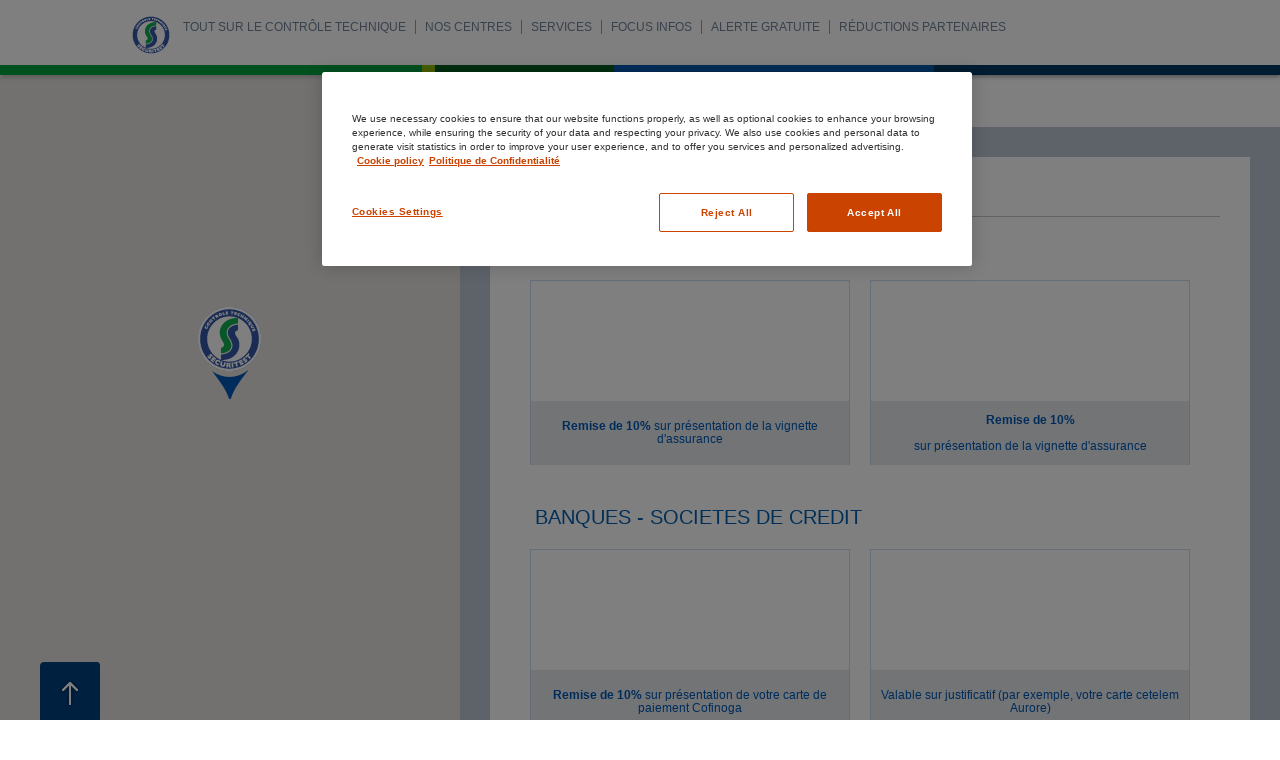

--- FILE ---
content_type: text/html; charset=UTF-8
request_url: https://www.securitest.fr/centres/partenaires-controle-auto-du-gevaudan-langogne
body_size: 5961
content:
<!DOCTYPE html>
<html xmlns="http://www.w3.org/1999/xhtml" xmlns:fb="http://www.facebook.com/2008/fbml">
    <head>
        <meta http-equiv="X-UA-Compatible" content="IE=edge"/>
        <meta http-equiv="Content-Type" content="text/html; charset=UTF-8" >
<meta http-equiv="Content-Language" content="fr-FR" >
<meta name="facebook-domain-verification" content="bvaib9wsyi2baaaeavhcnbpi6xdkng" >
<meta name="msapplication-TileColor" content="#da532c" >
<meta name="msapplication-TileImage" content="/images/front/mstile-144x144.png" >
<meta name="msapplication-config" content="/images/front/browserconfig.xml" >
<meta name="theme-color" content="#ffffff" >
<meta name="description" content="Réductions Partenaires" >
<meta name="description" content="Consultez toutes les réductions des partenaires nationaux et locaux de votre centre de contrôle technique CONTROLE AUTO DU GEVAUDAN" >
        <title>Réductions Partenaires chez CONTROLE AUTO DU GEVAUDAN | Réductions Partenaires | Sécuritest</title>
        <link href="/images/front/apple-touch-icon-57x57.png" rel="apple-touch-ico" >
<link href="/images/front/apple-touch-icon-60x60.png" rel="apple-touch-ico" >
<link href="/images/front/apple-touch-icon-72x72.png" rel="apple-touch-ico" >
<link href="/images/front/apple-touch-icon-76x76.png" rel="apple-touch-ico" >
<link href="/images/front/apple-touch-icon-114x114.png" rel="apple-touch-ico" >
<link href="/images/front/apple-touch-icon-120x120.png" rel="apple-touch-ico" >
<link href="/images/front/apple-touch-icon-144x144.png" rel="apple-touch-ico" >
<link href="/images/front/apple-touch-icon-152x152.png" rel="apple-touch-ico" >
<link href="/images/front/apple-touch-icon-180x180.png" rel="apple-touch-ico" >
<link href="/images/front/favicon-32x32.png" rel="icon" type="image/png" >
<link href="/images/front/android-chrome-192x192.png" rel="icon" type="image/png" >
<link href="/images/front/favicon-96x96.png" rel="icon" type="image/png" >
<link href="/images/front/favicon-16x16.png" rel="icon" type="image/png" >
<link href="/images/front/manifest.json" rel="manifest" >
<link href="/images/front/favicon.ico" rel="shortcut icon" >
<link href="/css/1.10/fonts.css" media="print,screen" rel="stylesheet" type="text/css" >
<link href="/css/1.10/fontawesome.css" media="print,screen" rel="stylesheet" type="text/css" >
<link href="/css/1.10/igl.css" media="print,screen" rel="stylesheet" type="text/css" >
<link href="/css/1.10/reset.css" media="print,screen" rel="stylesheet" type="text/css" >
<link href="/css/1.10/styles.css" media="print,screen" rel="stylesheet" type="text/css" >
<link href="/css/1.10/contents.css" media="print,screen" rel="stylesheet" type="text/css" >
<link href="/css/1.10/mooniform.default.css" media="print,screen" rel="stylesheet" type="text/css" >
<link href="/css/1.10/print.css" media="print" rel="stylesheet" type="text/css" >
<link href="/css/1.10/smoothbox.css" media="print,screen" rel="stylesheet" type="text/css" >
<link href="/css/1.10/autocompleter.css" media="print,screen" rel="stylesheet" type="text/css" >
<link href="/css/1.10/tmp.css" media="print,screen" rel="stylesheet" type="text/css" >
        <script type="text/javascript" src="/js/1.10/lib/mootools-core.js"></script>
<script type="text/javascript" src="/js/1.10/lib/mootools-more.js"></script>
<script type="text/javascript" src="/js/1.10/lib/mootools-cf.js"></script>
<script type="text/javascript" src="/js/1.10/lib/mooniform.js"></script>
<script type="text/javascript" src="/js/1.10/cf.js"></script>
<script type="text/javascript" src="/js/1.10/lib/smoothbox.js"></script>
<script type="text/javascript" src="/js/1.10/lib/Autocompleter.js"></script>
<script type="text/javascript" src="/js/1.10/lib/Observer.js"></script>
<script type="text/javascript" src="/js/1.10/lib/Autocompleter.Local.js"></script>
<script type="text/javascript" src="/js/1.10/lib/Autocompleter.Request.js"></script>
<script type="text/javascript" src="/js/1.10/cf/gg-map-autocomplete.js"></script>
<script type="text/javascript" src="https://maps.googleapis.com/maps/api/js?v=3&amp;key=AIzaSyD05HzRsk2gVqLewApYwy8GghRFtHhEue4&amp;libraries=places,geometry"></script>
<script type="text/javascript" src="https://www.google.com/recaptcha/api.js"></script>
<script type="text/javascript" src="/js/1.10/cf/gg-map.js"></script>
<script type="text/javascript" src="/js/1.10/lib/scrollable.js"></script>
        
        
        <script type="text/javascript">Locale.use('fr-FR');</script>
        <script type="text/javascript">var do_not_sticky = true;</script>
        <style type="text/css">
            #content {
                margin-top: 77px !important;
            }
            #header.sticky .btn_rdv_sticky {
                display:none !important;
            }
        </style>
        <script>
            (function(w,d,s,l,i){w[l]=w[l]||[];w[l].push({'gtm.start':
            new Date().getTime(),event:'gtm.js'});var f=d.getElementsByTagName(s)[0],
            j=d.createElement(s),dl=l!='dataLayer'?'&l='+l:'';j.async=true;j.src=
            'https://www.googletagmanager.com/gtm.js?id='+i+dl;f.parentNode.insertBefore(j,f);
            })(window,document,'script','dataLayer','GTM-5R4DMTB');
        </script>
    </head>
    <body class="no-scroll">
        <noscript>
            <iframe src=https://www.googletagmanager.com/ns.html?id=GTM-5R4DMTB                height="0" width="0" style="display:none;visibility:hidden">
            </iframe>
        </noscript>
        <div id="wrapper">
            <div id="main_content" class="view_liste_centre">
                <div id="header" class="sticky">
                                        

<div class="menu_haut row bg-gris">
    <div class="content">
            <ul>
                <li><a class="lien_gris_clair" href="https://www.securitest.fr/qui-sommes-nous/securitest/">Qui sommes-nous</a></li>
                <li><a class="lien_gris_clair" href="https://www.securitest.fr/contact-securitest/particuliers">Contact</a></li>
                <li><a class="lien_gris_clair" href="https://www.securitest.fr/rejoindre-securitest/devenir-controleur-technique/">Carrière</a></li>
                <li><a class="lien_gris_clair" href="https://www.securitest.fr/partenaires/institutionnels/">Partenaires</a></li>
                <li><a class="lien_gris_clair" href="https://www.securitest.fr/foire-aux-questions/">FAQ</a></li>
            </ul>
            <!--<form class="recherche">
                <input type="text" name="recherche" placeholder="Effectuer une recherche"/><button type="submit">&nbsp;</button>
            </form>   --> 


		<form class="recherche" method="get" action="https://www.securitest.fr/recherche/resultat" >
			<input type="text" name="q" class="recherche placeholder" alt="Que recherchez-vous ?"  placeholder="Effectuer une recherche" />
			<button type="submit" class="btn_recherche">&nbsp;</button>
		</form>
        <a class="btn_fb" target="_blank" href="https://www.facebook.com/S%C3%A9curitest-218871841874062/?fref=ts"><img src="/images/logo_fb.png" /></a>
         <a class="espace_client" target="_blank" href="https://www.securitest.fr/espaceclient/index/index/from/corpo_web">Espace client</a>
        <div class="clear"></div>
    </div>
</div>

<div id="head" class="row">
    <div class="content">
        <div class="logo">
            <a href="https://www.securitest.fr/">
                <img src="/images/logo_securitest.png" title="Logo Sécuritest" alt="Logo Sécuritest" />
            </a>
            <p>La sécurité sous contrôle</p>
<!--            <img id="baseline" src="/images/texte_home.jpg" title="La confiance, ça s'entretient !" alt="La confiance, ça s'entretient !"/>-->
            <a href="https://ruban-rose-649f4576d52ef.assoconnect.com/collect/description/586502-g-collecte-de-dons-ruban-rose-des-reseaux-auto-securite-et-securitest" class="octobre_rose" target="_blank">
                <img src="/images/octobre_rose/btn_home.jpg">
            </a>

        </div>
        <div class="menu">
            
<div id="menu_container" class="menu_container">
    <div class="logo_sticky">
        <a href="https://www.securitest.fr/">
            <img src="/images/logo_sticky.png" title="Logo Sécuritest" alt="Logo Sécuritest" />
        </a>
        </div>
    <ul><li class=" has-sub"><a href="#" class=" menu-link" onclick="return false;" ><span>Tout sur le contrôle technique</span></a><div class="submenu row" ><div class="content"><ul><p>Tout sur le contrôle technique</p><li class=""><a href="/controle-technique/controle-technique-moto/" class=" lien_gris_fonce   " target="_self"><span>- Le contrôle technique moto</span></a></li><li class=" has-sub"><a href="/controle-technique/types-controles/visite-technique-periodique/" class=" lien_gris_fonce   " target="_self"><span>- Les différents types de contrôles</span></a></li><li class=" has-sub"><a href="/controle-technique/echeances/delais/" class=" lien_gris_fonce   " target="_self"><span>- Les échéances</span></a></li><li class=""><a href="/controle-technique/sanctions/" class=" lien_gris_fonce   " target="_self"><span>- Les sanctions</span></a></li><li class=" has-sub"><a href="/controle-technique/les-points-de-controle/Identification/" class=" lien_gris_fonce   " target="_self"><span>- Les 133 points de contrôle</span></a></li><li class=""><a href="/controle-technique/preparer-votre-controle-technique/" class=" lien_gris_fonce   " target="_self"><span>- Préparer votre contrôle technique</span></a></li><li class=""><a href="/controle-technique/prix-controle-technique/" class=" lien_gris_fonce   " target="_self"><span>- Prix du contrôle technique</span></a></li><li class=""><a href="/controle-technique/proces-verbal/" class=" lien_gris_fonce   " target="_self"><span>- Procès-verbal</span></a></li><li class=" has-sub last"><a href="/controle-technique/vehicules-specifiques/vehicules-gpl/" class=" lien_gris_fonce  last  " target="_self"><span>- Les véhicules spécifiques</span></a></li></ul></div></div><li class=""><a href="/centres-controle-technique" class=" menu-link " target="_self"><span>Nos centres</span></a></li><li class=" has-sub"><a href="#" class=" menu-link" onclick="return false;" ><span>Services</span></a><div class="submenu row" ><div class="content"><ul><p>Services</p><li class=""><a href="/services/creer-un-compte-client/" class=" lien_gris_fonce   " target="_self"><span>- Créer un compte client</span></a></li><li class=""><a href="/services/label-centre-conseil/" class=" lien_gris_fonce   " target="_self"><span>- Label centre conseil</span></a></li><li class=""><a href="/services/paiement-en-ligne/" class=" lien_gris_fonce   " target="_self"><span>- Paiement en ligne</span></a></li><li class=" last"><a href="/services/agenda-en-ligne/" class=" lien_gris_fonce  last  " target="_self"><span>- Agenda en ligne</span></a></li></ul></div></div><li class=""><a href="/focus-infos/" class=" menu-link " target="_self"><span>Focus infos</span></a></li><li class=""><a href="/alerte-gratuite/" class=" menu-link " target="_self"><span>Alerte gratuite</span></a></li><li class=" last"><a href="/partenaires/controle-technique-reductions-partenaires/" class=" last menu-link " target="_self"><span>Réductions partenaires</span></a></li></ul>    <a href="https://www.securitest.fr/centres/" class="btn_rdv_sticky" >Prenez rendez-vous</a>
</div>                      
        </div>
    </div>
</div>

<div class="barre-couleur row">
    <div class="bg-vert1" style="width:33%;">&nbsp;</div>
    <div class="bg-vert2" style="width:1%;">&nbsp;</div>
    <div class="bg-vert3" style="width:14%;">&nbsp;</div>
    <div class="bg-bleu1" style="width:3%;">&nbsp;</div>
    <div class="bg-bleu2" style="width:22%;">&nbsp;</div>
    <div class="bg-bleu3" style="width:27%;">&nbsp;</div>
</div>
<div class="clear"></div>
                </div>
                <div id="content">
                                        <div class="clear"></div>

<div id="container-centres" class="container-centres page-view-centre">

    <div class="map clearfix" id="map">
        
<div class="map-search-canvas" id="map-search-canvas"></div>

<div class="itineraire widget-itineraire" id="widget-itineraire">
    <div class="picto-itineraire" id="widget-itineraire-opener">
        <span>Itinéraire</span>
    </div>
    <form method="post" id="form-itineraire" onsubmit="submitForm(); return false;">
        <label>Votre adresse : </label>
        <input type="text" name="start_address" id="itineraire_start_address" />
        <button type="submit">Ok</button>
     </form>
</div>

<script type="text/javascript">

    var ggmapAutocompleteItineraireObject = null;
    var pos;
    var geocoder;

    function submitForm(){
        if($('itineraire_start_address').value != '')
            req.post($('form-itineraire'));
    }

    function initializeGeolocalisation() {

        geocoder = new google.maps.Geocoder();

        var mapOptions = {
            zoom: 6
        };

        navigator.geolocation.getCurrentPosition(function (position) {

            Cookie.write('geolocalisation', true);

            var pos = new google.maps.LatLng(position.coords.latitude, position.coords.longitude);
            geocoder.geocode({'latLng': pos}, function (results, status) {
                var elt = results[0].address_components;

                if (status == google.maps.GeocoderStatus.OK) {
                    Cookie.write('localisation', pos);
                    Cookie.write('localisation-ville', elt[2].short_name);
                    Cookie.write('localisation-cp', elt[6].short_name);
                }

                window.location.reload(true);

            });

        }, function () {

            Cookie.write('geolocalisation', false);

            handleNoGeolocation(true);

        });

    }

    function handleNoGeolocation(errorFlag) {
        if (errorFlag) {
            var content = 'Error: The Geolocation service failed.';
        } else {
            var content = 'Error: Your browser doesn\'t support geolocation.';
        }
    }

    window.addEvent('domready', function(){

        $('form-itineraire').addEvent('submit', function(){
            submitForm();
        });

        $('widget-itineraire-opener').addEvent('click', function(){

            if($('widget-itineraire').hasClass('open')){
                $('widget-itineraire').removeClass('open');
            }else{
                $('widget-itineraire').addClass('open');
            }

        });

        google.maps.event.addDomListener(window, 'load', function () {

            ggmapAutocompleteItineraireObject = new ggmapAutocomplete({
                fieldAutocomplete: $('itineraire_start_address'),
                searchType: 'PLACE_AUTOCOMPLETE',
                target: 'blank',
                form: $('form-itineraire')
            });

        });
    });


</script>    </div>

    <div class="sidebar clearfix area-scroll" id="sidebar">

        <div class="content">
         <div class="back-and-print">
                <div class="inside">
                    <a href="https://www.securitest.fr/centres/controle-auto-du-gevaudan-langogne" class="btn-back ico-before lien_bleu_not_border">Retour à la fiche du centre</a>
                  </div>
           </div>
<div class=" reductions_partenaires reductions_centres">
    <div class="content">    
        <h1>Les réductions partenaires</h1>
                    <h2 >ASSURANCES - MUTUELLES</h2>
                            <div class="item">
                    <a href="http://www.mutpoitiers-services.com/internetServices/jsp/Voiturereparer.jsp" title="" target="_blank">
                    <span class="cont-img">
                        <img src="" alt="" />
                    </span>
                                                    <span class="accroche"><span><p><span class="bold">Remise de 10%</span> sur présentation de la vignette d'assurance</p>
</span></span>
                                            </a>
                </div>
                            <div class="item">
                    <a href="https://www.partenaires-sgsautomotive.fr/partenaire/sogessur/" title="" target="_blank">
                    <span class="cont-img">
                        <img src="" alt="" />
                    </span>
                                                    <span class="accroche"><span><p><span class="bold">Remise de 10%</span></p>

<p>&nbsp;</p>

<p>sur présentation de la vignette d'assurance</p>
</span></span>
                                            </a>
                </div>
                        <div class="clear"></div>
                    <h2 >BANQUES - SOCIETES DE CREDIT</h2>
                            <div class="item">
                    <a href="http://www.besmartbycofinoga.fr/reseau-be-smart-by-cofinoga" title="" target="_blank">
                    <span class="cont-img">
                        <img src="" alt="" />
                    </span>
                                                    <span class="accroche"><span><p><span class="bold">Remise de 10%</span> sur présentation de votre carte de paiement&nbsp;Cofinoga</p>
</span></span>
                                            </a>
                </div>
                            <div class="item">
                    <a href="https://www.cetelem.fr/fr/cpay/decouvrez-cpay" title="" target="_blank">
                    <span class="cont-img">
                        <img src="" alt="" />
                    </span>
                                                    <span class="accroche"><span><p>Valable sur justificatif (par exemple, votre carte cetelem Aurore)</p>
</span></span>
                                            </a>
                </div>
                        <div class="clear"></div>
                    <h2 >AUTRES</h2>
                            <div class="item">
                    <a href="https://billetterie.kalidea.com/Login" title="" target="_blank">
                    <span class="cont-img">
                        <img src="" alt="" />
                    </span>
                                                    <span class="accroche"><span><p><span class="bold">Remise de 10%</span> sur présentation de la carte d'abonnement ou du bon de réduction à télécharger sur l'Espace abonné Kalidea CE</p>
</span></span>
                                            </a>
                </div>
                            <div class="item">
                    <a href="http://sgs.net/portal/Regions/we/FR/PublishingImages/SGS%20Automotive/Annonce%20SGS%20Remise-2015.pdf" title="" target="_blank">
                    <span class="cont-img">
                        <img src="" alt="" />
                    </span>
                                                    <span class="accroche"><span><p><span class="bold">Remise de 10%</span> sur présentation du bon de réduction</p>
</span></span>
                                            </a>
                </div>
                            <div class="item">
                    <a href="http://www.partenaires-sgsautomotive.fr/ISIC/" title="" target="_blank">
                    <span class="cont-img">
                        <img src="" alt="" />
                    </span>
                                                    <span class="accroche"><span><p><span class="bold">Remise de 10%</span> sur présentation de la carte ISIC</p>
</span></span>
                                            </a>
                </div>
                            <div class="item">
                    <a href="" title="" target="_blank">
                    <span class="cont-img">
                        <img src="" alt="" />
                    </span>
                                                    <span class="accroche"><span><p>Sur présentation de la carte MON CSE</p>
</span></span>
                                            </a>
                </div>
                            <div class="item">
                    <a href="" title="" target="_blank">
                    <span class="cont-img">
                        <img src="" alt="" />
                    </span>
                                                    <span class="accroche"><span><p>Uniquement pour les gagnants du jeu concours ESSO&nbsp;du 1er Janvier au 30 Avril 2024</p>
</span></span>
                                            </a>
                </div>
                        <div class="clear"></div>
        
        <div class="clear"></div>
    </div>
 </div>    
     </div>   

    </div>

    <div class="clear"></div>

</div>

<div class="clear"></div>


<script type="text/javascript">

    var ggmapObject = null;
    var iconsMapImage = null;
    var iconsMapShadow = null;

    var req = null;

    
    google.maps.event.addDomListener(window, 'load', function() {
        initSize();

        iconsMapImage = new google.maps.MarkerImage('/images/front/markers-map.png',
            new google.maps.Size(63, 92),
            new google.maps.Point(0, 0)
        );

        iconsMapShadow = new google.maps.MarkerImage('/images/front/picto_map_centre_shadow.png',
            new google.maps.Size(55, 58)
        );

        ggmapObject = new ggmap({
            mapCanvasId: 'map-search-canvas',
            iconsMap : {
                icon : iconsMapImage,
                shadow : iconsMapShadow
            },
            markersResults: [{"id":"04802","title":"CONTROLE AUTO DU GEVAUDAN","lat":"44.7213","lng":"3.8579","infoWindow":"<div class=\"IW\"><p class=\"nom\">CONTROLE AUTO DU GEVAUDAN<\/p><p class=\"adresse\">Avenue Joffre<\/p><p><span class=\"cp\">48300<\/span> <span class=\"ville\">LANGOGNE<\/span><\/p><p class=\"tel\">0466691466<\/p><p class=\"telecopie\"><\/p><\/div>"}],
            activeRefreshList: false,
            zoom : 15
        });

        req = new Request.JSON({
            url: 'https://www.securitest.fr/centre/itineraire/id/04802',
            onRequest: function(){
                display_loader('Calcul de votre itinéraire');
            },
            onComplete: function(json){

                $('itineraire-container')
                    .set('html', json.html)
                    .show();

                ggmapObject.isItineraire = true;
                ggmapObject.drawRoutes(json.start_location, json.end_location);

                clear_loader();

            }
        });
        window.addEvent('resize', initSize);

    });



    function initSize(){
        var coordHeader = $$('#head > .content').getCoordinates();
        $('sidebar').setStyles({
                'left' : coordHeader[0].right - 690,
                'width' : 'auto'
        });

        var coordSidebar = $('sidebar').getCoordinates();
        $('map').setStyle('right', coordSidebar.width);
    }

</script>                </div>
                <div class="footer">
                   <a id="btn_footer">&nbsp;</a>
                    <div id="footer_block" style="height:0;">
                        <a id="btn_footer_fermer" style=""></a>
                        
<div id="footer" class="footer_centre">
    <div class="menu_footer row">
        <div class="content">
            <div class="items">
              
                <a href="https://www.securitest.fr/centres-controle-technique/" class="item centre col1-noborder" ><span>centres</span></a>
                <a href="https://www.securitest.fr/alerte-gratuite/" class="item alerte col1-noborder" ><span>alerte gratuite</span></a>
                <a href="https://www.securitest.fr/foire-aux-questions/" class="item faq col1-noborder" ><span>faq</span></a>
                <a href="https://www.securitest.fr/rejoindre-securitest/devenir-controleur-technique/" class="item carriere col1-noborder" ><span>carrieres</span></a>
                <a href="https://www.securitest.fr/contact-securitest/particuliers" class="item contact last col1-noborder" ><span>nous contacter</span></a>
                <div class="clear"></div>
            </div>
         </div>
     </div>
     <div class="row footer">
        <div class="content">
            <a href="https://www.securitest.fr/autres-liens/mentions-legales/">Mentions légales</a>
            <a href="https://www.securitest.fr/plan-du-site">Plan du site</a>
            <p  class="info">SECURITEST SA, membre du groupe SGS</p>
        </div>
       
     </div>
</div>                    </div>
                    <script type="text/javascript">
                          document.addEvent('domready',function(){
                              $('btn_footer').addEvent('click',function(el){
                         
                                  $('footer_block').setStyle('height', $('footer').getHeight() +'px');  
                                  $('btn_footer_fermer').setStyle('bottom', ($('footer').getHeight() - 60)+'px');  
                               });
                               
                                $('btn_footer_fermer').addEvent('click',function(el){
                                  $('footer_block').setStyle('height', '0px');  
                                  $('btn_footer_fermer').setStyle('bottom', '-100px');  
                               });
                              
                          });
                    </script>
                </div>
            </div>
        </div>
                
<script type="application/javascript">
    window.dataLayer = window.dataLayer || [];
    dataLayer.push({"event":"pageInfo","pageType":"centre","marque":"SEC","centre":"S048002"});
</script>

<script src="/rgpd/" type="application/javascript"></script>
    </body>
</html>


--- FILE ---
content_type: text/css
request_url: https://www.securitest.fr/css/1.10/fonts.css
body_size: 1028
content:
/* Generated by Font Squirrel (http://www.fontsquirrel.com) on May 23, 2014 */
@font-face {
	font-family: 'roboto_black';
	src: url('/fonts/roboto-black-webfont.eot');
	src: url('/fonts/roboto-black-webfont.eot?#iefix') format('embedded-opentype'),
		 url('/fonts/roboto-black-webfont.woff') format('woff'),
		 url('/fonts/roboto-black-webfont.ttf') format('truetype'),
		 url('/fonts/roboto-black-webfont.svg#robotoblack') format('svg');
	font-weight: normal;
	font-style: normal;

}

@font-face {
	font-family: 'roboto_blackitalic';
	src: url('/fonts/roboto-blackitalic-webfont.eot');
	src: url('/fonts/roboto-blackitalic-webfont.eot?#iefix') format('embedded-opentype'),
		 url('/fonts/roboto-blackitalic-webfont.woff') format('woff'),
		 url('/fonts/roboto-blackitalic-webfont.ttf') format('truetype'),
		 url('/fonts/roboto-blackitalic-webfont.svg#robotoblack_italic') format('svg');
	font-weight: normal;
	font-style: normal;

}

@font-face {
	font-family: 'roboto_bold';
	src: url('/fonts/roboto-bold-webfont.eot');
	src: url('/fonts/roboto-bold-webfont.eot?#iefix') format('embedded-opentype'),
		 url('/fonts/roboto-bold-webfont.woff') format('woff'),
		 url('/fonts/roboto-bold-webfont.ttf') format('truetype'),
		 url('/fonts/roboto-bold-webfont.svg#robotobold') format('svg');
	font-weight: normal;
	font-style: normal;

}

@font-face {
	font-family: 'roboto_bolditalic';
	src: url('/fonts/roboto-bolditalic-webfont.eot');
	src: url('/fonts/roboto-bolditalic-webfont.eot?#iefix') format('embedded-opentype'),
		 url('/fonts/roboto-bolditalic-webfont.woff') format('woff'),
		 url('/fonts/roboto-bolditalic-webfont.ttf') format('truetype'),
		 url('/fonts/roboto-bolditalic-webfont.svg#robotobold_italic') format('svg');
	font-weight: normal;
	font-style: normal;

}

@font-face {
	font-family: 'roboto_italic';
	src: url('/fonts/roboto-italic-webfont.eot');
	src: url('/fonts/roboto-italic-webfont.eot?#iefix') format('embedded-opentype'),
		 url('/fonts/roboto-italic-webfont.woff') format('woff'),
		 url('/fonts/roboto-italic-webfont.ttf') format('truetype'),
		 url('/fonts/roboto-italic-webfont.svg#robotoitalic') format('svg');
	font-weight: normal;
	font-style: normal;

}

@font-face {
	font-family: 'roboto_light';
	src: url('/fonts/roboto-light-webfont.eot');
	src: url('/fonts/roboto-light-webfont.eot?#iefix') format('embedded-opentype'),
		 url('/fonts/roboto-light-webfont.woff') format('woff'),
		 url('/fonts/roboto-light-webfont.ttf') format('truetype'),
		 url('/fonts/roboto-light-webfont.svg#robotolight') format('svg');
	font-weight: normal;
	font-style: normal;

}

@font-face {
	font-family: 'roboto_lightitalic';
	src: url('/fonts/roboto-lightitalic-webfont.eot');
	src: url('/fonts/roboto-lightitalic-webfont.eot?#iefix') format('embedded-opentype'),
		 url('/fonts/roboto-lightitalic-webfont.woff') format('woff'),
		 url('/fonts/roboto-lightitalic-webfont.ttf') format('truetype'),
		 url('/fonts/roboto-lightitalic-webfont.svg#robotolight_italic') format('svg');
	font-weight: normal;
	font-style: normal;

}

@font-face {
	font-family: 'roboto_medium';
	src: url('/fonts/roboto-medium-webfont.eot');
	src: url('/fonts/roboto-medium-webfont.eot?#iefix') format('embedded-opentype'),
		 url('/fonts/roboto-medium-webfont.woff') format('woff'),
		 url('/fonts/roboto-medium-webfont.ttf') format('truetype'),
		 url('/fonts/roboto-medium-webfont.svg#robotomedium') format('svg');
	font-weight: normal;
	font-style: normal;

}

@font-face {
	font-family: 'roboto_mediumitalic';
	src: url('/fonts/roboto-mediumitalic-webfont.eot');
	src: url('/fonts/roboto-mediumitalic-webfont.eot?#iefix') format('embedded-opentype'),
		 url('/fonts/roboto-mediumitalic-webfont.woff') format('woff'),
		 url('/fonts/roboto-mediumitalic-webfont.ttf') format('truetype'),
		 url('/fonts/roboto-mediumitalic-webfont.svg#robotomedium_italic') format('svg');
	font-weight: normal;
	font-style: normal;

}

@font-face {
	font-family: 'roboto';
	src: url('/fonts/roboto-regular-webfont.eot');
	src: url('/fonts/roboto-regular-webfont.eot?#iefix') format('embedded-opentype'),
		 url('/fonts/roboto-regular-webfont.woff') format('woff'),
		 url('/fonts/roboto-regular-webfont.ttf') format('truetype'),
		 url('/fonts/roboto-regular-webfont.svg#robotoregular') format('svg');
	font-weight: normal;
	font-style: normal;

}

@font-face {
	font-family: 'roboto_thin';
	src: url('/fonts/roboto-thin-webfont.eot');
	src: url('/fonts/roboto-thin-webfont.eot?#iefix') format('embedded-opentype'),
		 url('/fonts/roboto-thin-webfont.woff') format('woff'),
		 url('/fonts/roboto-thin-webfont.ttf') format('truetype'),
		 url('/fonts/roboto-thin-webfont.svg#robotothin') format('svg');
	font-weight: normal;
	font-style: normal;

}

@font-face {
	font-family: 'roboto_thinitalic';
	src: url('/fonts/roboto-thinitalic-webfont.eot');
	src: url('/fonts/roboto-thinitalic-webfont.eot?#iefix') format('embedded-opentype'),
		 url('/fonts/roboto-thinitalic-webfont.woff') format('woff'),
		 url('/fonts/roboto-thinitalic-webfont.ttf') format('truetype'),
		 url('/fonts/roboto-thinitalic-webfont.svg#robotothin_italic') format('svg');
	font-weight: normal;
	font-style: normal;

}

@font-face {
	font-family: 'amaranth_bold';
	src: url('/fonts/amaranth-bold-webfont.eot');
	src: url('/fonts/amaranth-bold-webfont.eot?#iefix') format('embedded-opentype'),
		 url('/fonts/amaranth-bold-webfont.woff') format('woff'),
		 url('/fonts/amaranth-bold-webfont.ttf') format('truetype'),
		 url('/fonts/amaranth-bold-webfont.svg#amaranthbold') format('svg');
	font-weight: normal;
	font-style: normal;

}

@font-face {
	font-family: 'amaranth_bolditalic';
	src: url('/fonts/amaranth-bolditalic-webfont.eot');
	src: url('/fonts/amaranth-bolditalic-webfont.eot?#iefix') format('embedded-opentype'),
		 url('/fonts/amaranth-bolditalic-webfont.woff') format('woff'),
		 url('/fonts/amaranth-bolditalic-webfont.ttf') format('truetype'),
		 url('/fonts/amaranth-bolditalic-webfont.svg#amaranthbold_italic') format('svg');
	font-weight: normal;
	font-style: normal;

}

@font-face {
	font-family: 'amaranth_italic';
	src: url('/fonts/amaranth-italic-webfont.eot');
	src: url('/fonts/amaranth-italic-webfont.eot?#iefix') format('embedded-opentype'),
		 url('/fonts/amaranth-italic-webfont.woff') format('woff'),
		 url('/fonts/amaranth-italic-webfont.ttf') format('truetype'),
		 url('/fonts/amaranth-italic-webfont.svg#amaranthitalic') format('svg');
	font-weight: normal;
	font-style: normal;

}

@font-face {
	font-family: 'amaranth';
	src: url('/fonts/amaranth-regular-webfont.eot');
	src: url('/fonts/amaranth-regular-webfont.eot?#iefix') format('embedded-opentype'),
		 url('/fonts/amaranth-regular-webfont.woff') format('woff'),
		 url('/fonts/amaranth-regular-webfont.ttf') format('truetype'),
		 url('/fonts/amaranth-regular-webfont.svg#amaranthregular') format('svg');
	font-weight: normal;
	font-style: normal;

}

@font-face {
    font-family: 'complete_in_himregular';
    src: url('/fonts/complete_in_him-webfont.eot');
    src: url('/fonts/complete_in_him-webfont.eot?#iefix') format('embedded-opentype'),
         url('/fonts/complete_in_him-webfont.woff2') format('woff2'),
         url('/fonts/complete_in_him-webfont.woff') format('woff'),
         url('/fonts/complete_in_him-webfont.ttf') format('truetype'),
         url('/fonts/complete_in_him-webfont.svg#complete_in_himregular') format('svg');
    font-weight: normal;
    font-style: normal;

}

@font-face {
    font-family: 'ArialRoundedMTStd-Light';
    src: url('/fonts/2E55AA_0_0.eot');
    src: url('/fonts/2E55AA_0_0.eot?#iefix') format('embedded-opentype'),
         url('/fonts/2E55AA_0_0.woff2') format('woff2'),
         url('/fonts/2E55AA_0_0.woff') format('woff'),
         url('/fonts/2E55AA_0_0.ttf') format('truetype');
}
 
  
@font-face {
    font-family: 'ArialRoundedMTStd';    
    src: url('/fonts/2E55AA_1_0.eot');
    src: url('/fonts/2E55AA_1_0.eot?#iefix') format('embedded-opentype'),
         url('/fonts/2E55AA_1_0.woff2') format('woff2'),
         url('/fonts/2E55AA_1_0.woff') format('woff'),
         url('/fonts/2E55AA_1_0.ttf') format('truetype');
}

  
@font-face {
    font-family: 'ArialRoundedMTBold';
    src: url('/fonts/2E564B_0_0.eot');
    src: url('/fonts/2E564B_0_0.eot?#iefix') format('embedded-opentype'),
         url('/fonts/2E564B_0_0.woff2') format('woff2'),
         url('/fonts/2E564B_0_0.woff') format('woff'),
         url('/fonts/2E564B_0_0.ttf') format('truetype');
}


@font-face {
	font-family: "Univers";
	src: url("/fonts/UniversforSGSW00-57Cn.woff") format("woff"),
	url("/fonts/UniversforSGSW00-57Cn.ttf") format("truetype");
}

@font-face {
	font-family: "UniversCondBold";
	src: url("/fonts/UniversforSGSW00-67BdCn.woff") format("woff"),
	url("/fonts/UniversforSGSW00-67BdCn.ttf") format("truetype");
}

@font-face {
  font-family: 'SF Comic Script';
  src: url('/fonts/SFComicScript-Bold.eot');
  src: url('/fonts/SFComicScript-Bold.eot?#iefix') format('embedded-opentype'),
  url('/fonts/SFComicScript-Bold.woff2') format('woff2'),
  url('/fonts/SFComicScript-Bold.woff') format('woff'),
  url('/fonts/SFComicScript-Bold.ttf') format('truetype'),
  url('/fonts/SFComicScript-Bold.svg#SFComicScript-Bold') format('svg');
  font-weight: bold;
  font-style: normal;
}

@font-face {
	font-family: 'Univers LT Std';
	src: url('/fonts/UniversLTStd-Bold.eot');
	src: url('/fonts/UniversLTStd-Bold.eot?#iefix') format('embedded-opentype'),
	url('/fonts/UniversLTStd-Bold.woff2') format('woff2'),
	url('/fonts/UniversLTStd-Bold.woff') format('woff'),
	url('/fonts/UniversLTStd-Bold.ttf') format('truetype'),
	url('/fonts/UniversLTStd-Bold.svg#UniversLTStd-Bold') format('svg');
	font-weight: bold;
	font-style: normal;
}


--- FILE ---
content_type: text/css
request_url: https://www.securitest.fr/css/1.10/igl.css
body_size: 4466
content:
/* general*/
*{
    outline: none;
}
button{margin:0}
button::-moz-focus-inner{
    border:0;
}
/* lien */

a:hover, button:hover {
	cursor: pointer;
}

a.lien_gris_clair{padding:0 5px;color:#8B9EB7;font-size:12px;border:1px solid transparent;}
a.lien_gris_clair:hover{color:#00922B;}
a.lien_gris_clair:active{color:#95C300;border:1px solid transparent;}

a.lien_gris_fonce{padding:0 5px;color:#2C333F;font-size:14px;border:1px solid transparent;}
a.lien_gris_fonce:hover{color:#00922B;}
a.lien_gris_fonce:active{color:#95C300;border:1px solid transparent;}

a.espace_client{border:2px solid transparent;text-align:left;padding-left:38px;height:36px;width:152px;text-transform:uppercase;display:inline-block;background:#005FAD;position:relative;line-height:36px;font-family:ArialRoundedMTStd,arial;color:#ffffff;border-bottom-left-radius:4px;border-bottom-right-radius:4px;}
a.espace_client:before{content:'';background:url(/images/picto_espace_client.png) no-repeat;width:20px;height:20px;position:absolute;left:10px; top :6px;}
a.espace_client:hover{background:#009CE6;}
a.espace_client:active{background:#84E0FB;border:2px solid transparent;}

a.lien_vert{font-family:ArialRoundedMTStd,arial;padding:2px 8px;color:#009315;text-decoration:underline;}
a.lien_vert:visited{color:#005E1D;border:none;}
a.lien_vert:hover{color:#42BD40;}
a.lien_vert:active{color:#95C300;border:none;}

a.lien_bleu{font-family:ArialRoundedMTStd,arial;padding:3px 6px;color:#005FCD;font-size:13px;}
a.lien_bleu:hover{color:#009EE8;}
a.lien_bleu:active{color:#84E0FB;border:none;}

a.lien_bleu_not_border{font-family:ArialRoundedMTStd,arial;color:#005FCD;font-size:13px;}
a.lien_bleu_not_border:hover,
a.lien_bleu_not_border:active {color:#009EE8;}

/** search field **/
.search-field{display:inline-block;}
.search-field:after{clear:both;}
.search-field input{float:left;width:330px;border:none;font-family: 'arial';font-size: 15px;padding:10px;height:50px;color:#2B333F;border-bottom-left-radius:4px;border-top-left-radius:4px;display:inline-block;}
.search-field button{float:left;border:none;border-bottom-right-radius:4px;border-top-right-radius:4px;background:#92C900;font-size:20px;height:50px;line-height:50px;color:#ffffff;font-family:ArialRoundedMTStd,arial;display:inline-block;padding:0 20px}

.search-field button:hover{background:#A2E101;}
.search-field button:focus{background:#A4DC00;border:2px solid #36B534;line-height:46px;}
.search-field button:active{background:#A4DC00;box-shadow: 0px 2px 2px rgba(0, 0, 0, 0.2) inset; border:none;}
.search-field input:hover{box-shadow: 0px 1px 1px rgba(0, 0, 0, 0.2) inset;}
.search-field input:focus{border:2px solid #94C500;}


/** contact form */
.input_wrapper{display:inline-block;}
.input_wrapper label{font-family:ArialRoundedMTStd,arial;font-size:17px;color:#0053B8;display:block;text-align:left;margin-bottom:6px;}
.input_wrapper input[type=text]{color:#5D6C83;font-size:15px;font-family:arial;border:none;width:320px;height:40px;line-height:40px;background:#EFF2F5;border-radius:2px;padding:10px;}
.input_wrapper input[type=text]:hover{box-shadow: 0px 1px 1px rgba(0, 0, 0, 0.2) inset;}
.input_wrapper input[type=text]:focus{border:2px solid #00A0EA;}
.input_wrapper input.validation-failed {border:2px solid red;color:red;}
.input_wrapper textarea{background:#EFF2F5;border:none;width:100%;color:#5D6C83;font-size:15px;font-family:arial;padding:10px;}
form div.mooniform-selector{width:320px;height:40px;}
form div.mooniform-selector,form div.mooniform-selector span{background-image:none;background:#EFF2F5;}
form div.mooniform-selector span:after{text-align:center;pointer-events: none;cursor:pointer;font-family:'FontAwesome';font-size: 20px;content:"\f107";color:#ffffff;line-height:40px;width:40px;height:40px;position:absolute;right:0px;bottom:0px;background:#0053B8;}
form div.mooniform-selector span{width:310px;height:40px;line-height:40px;color:#000;font-size:15px;font-family:arial;}
form div.mooniform-selector select{width:320px;height:40px;}

form div.mooniform-hover,form div.mooniform-hover span{box-shadow: -4px 1px 2px rgba(0, 0, 0, 0.2) inset;}
form div.mooniform-hover span:after{background:#009EE8}

form div.mooniform-focus{border:2px solid #00A0EA}
form div.mooniform-focus span:after{background:#009EE8}

form div.mooniform-active,form div.mooniform-active span{box-shadow: -4px 1px 2px rgba(0, 0, 0, 0.2) inset;}
form div.mooniform-active{border:none}
form div.mooniform-active span:after{background:#78E0FC}

/* BOUTONS */
.btn_bleu{-webkit-transform: translateY(0px);transform: translateY(0px);transition:transform 0.3s;background:#0053B8;font-family:ArialRoundedMTStd,arial;color:#ffffff;font-size:15px;border-radius:3px;border:none;height:44px;min-width:190px;box-shadow: 0px 1px 1px rgba(0, 0, 0, 0.2) inset;}
.btn_bleu:hover{-webkit-transform: translateY(-2px);transform: translateY(-2px);transition:transform 0.3s;background:#009EE8;box-shadow: 0px 2px 2px rgba(0, 0, 0, 0.2)}
.btn_bleu:active{background:#78E0FC;border:none;box-shadow: 0px 2px 2px rgba(0, 0, 0, 0.2) inset;}

.btn_bleu2{-webkit-transform: translateY(0px);transform: translateY(0px);transition:transform 0.3s;background:#00E5FF;font-family:ArialRoundedMTStd,arial;color:#0065C8;font-size:14px;border-radius:3px;border:none;height:33px;min-width:190px;box-shadow: 0px 1px 1px rgba(0, 0, 0, 0.2) inset;}
.btn_bleu2:hover{-webkit-transform: translateY(-2px);transform: translateY(-2px);transition:transform 0.3s;box-shadow: 0px 2px 2px rgba(0, 0, 0, 0.2);color:#ffffff;}
.btn_bleu2:active{border:none;box-shadow: 0px 2px 2px rgba(0, 0, 0, 0.2) inset;color:#ffffff;}

.btn_vert{-webkit-transform: translateY(0px);transform: translateY(0px);transition:transform 0.3s;font-family:ArialRoundedMTStd,arial;height:40px;min-width:220px;background:#008E26;border-radius:4px;border:none;box-shadow: 0px 1px 1px rgba(0, 0, 0, 0.2) inset;color:#ffffff;font-size:15px;display:inline-block;line-height:40px;text-align:center;padding:0 10px;}
.btn_vert:hover{-webkit-transform: translateY(-2px);transform: translateY(-2px);transition:transform 0.3s;background:#00AE32;box-shadow: 0px 2px 2px rgba(0, 0, 0, 0.2)}
.btn_vert:active{background:#00AE32;border:none;box-shadow: 0px 2px 2px rgba(0, 0, 0, 0.2) inset;}

.btn_vert2{-webkit-transform: translateY(0px);transform: translateY(0px);transition:transform 0.3s;font-family:ArialRoundedMTStd,arial;height:33px;line-height:27px;padding:3px 25px;background:#008E26;border-radius:4px;border:none;box-shadow: 0px 1px 1px rgba(0, 0, 0, 0.2) inset;color:#ffffff;font-size:15px;}
.btn_vert2:hover{-webkit-transform: translateY(-2px);transform: translateY(-2px);transition:transform 0.3s;background:#00AE32;box-shadow: 0px 2px 2px rgba(0, 0, 0, 0.2)}
.btn_vert2:active{background:#00AE32;border:none;box-shadow: 0px 2px 2px rgba(0, 0, 0, 0.2) inset;line-height:27px;}



.btn_blanc{display:inline-block;line-height:39px;font-family:ArialRoundedMTStd,arial;background:#ffffff;border-radius:4px;font-size:15px;height:39px;padding:0 15px; -webkit-transform: translateY(0px);transform: translateY(0px);transition:transform 0.3s}
.btn_blanc:hover{border:none;box-shadow: 0px 2px 2px rgba(0, 0, 0, 0.2);-webkit-transform: translateY(-2px);transform: translateY(-2px);transition:transform 0.3s}
.btn_blanc:active{box-shadow: 0px 2px 2px rgba(0, 0, 0, 0.2) inset;border:none;line-height:39px;padding:0 15px;}

.btn_blanc_vert{-webkit-transform: translateY(0px);transform: translateY(0px);transition:transform 0.3s;color:#009500;border:1px solid #009500;display:inline-block;line-height:33px;font-family:ArialRoundedMTStd,arial;background:#ffffff;border-radius:4px;font-size:14px;height:33px;padding:0 15px;}
.btn_blanc_vert:hover{-webkit-transform: translateY(-2px);transform: translateY(-2px);transition:transform 0.3s;color:#00AE32;box-shadow: 0px 2px 2px rgba(0, 0, 0, 0.2);border:1px solid #00AE32;line-height:33px}
.btn_blanc_vert:active{box-shadow:none;border:1px solid #95C300;color:#95C300;line-height:33px}

.btn_blanc_bleu{-webkit-transform: translateY(0px);transform: translateY(0px);transition:transform 0.3s;color:#0A67C5;border:1px solid #0A68C5;display:inline-block;line-height:33px;font-family:ArialRoundedMTStd,arial;background:#ffffff;border-radius:4px;font-size:14px;height:33px;padding:0 15px;}
.btn_blanc_bleu:hover{-webkit-transform: translateY(-2px);transform: translateY(-2px);transition:transform 0.3s;color:#00A0EA;box-shadow: 0px 2px 2px rgba(0, 0, 0, 0.2);border:1px solid #00A0EA;line-height:33px}
.btn_blanc_bleu:active{box-shadow:none;border:1px solid #78E0FC;color:#78E0FC;line-height:33px}

.btn_rdv{-webkit-transform: translateY(0px);transform: translateY(0px);transition:transform 0.3s;border:none;text-align:left;position:relative;display:inline-block;line-height:39px;font-family:ArialRoundedMTStd,arial;background:#91CB00;border-radius:4px;color:#ffffff;text-transform:uppercase;font-size:12px;height:39px;padding:0px 0px 0px 80px;width: 280px;}
.btn_rdv:before{content:"";position:absolute;left:40px;top:9px;background:url(/images/picto_btn_rdv_small.png) no-repeat;height:21px;width:21px;}
.btn_rdv:hover{-webkit-transform: translateY(-2px);transform: translateY(-2px);transition:transform 0.3s;background:#A4DC00;box-shadow: 0px 2px 2px rgba(0, 0, 0, 0.2)}
.btn_rdv:active{background:#A4DC00;box-shadow: 0px 2px 2px rgba(0, 0, 0, 0.2) inset;border:none;line-height:39px;padding:0px 0px 0px 80px;}
.btn_rdv:active:before{top:9px;left:40px}
.btn_rdv:disabled{background:#E8EAED}


/****/
.btn_rdv_tel{cursor: default !important;border:none;text-align:left;position:relative;display:inline-block;line-height:14px;font-family:ArialRoundedMTStd,arial;color:#005BD1;background:#C8DAF5;border-radius:4px;font-size:12px;height:39px;padding:0px 0px 0px 80px;width: 280px;padding-top:7px;}
.btn_rdv_tel:before{content:"";position:absolute;left:40px;top:9px;background:url('/images/front/sprites-centre.png') 0px -107px no-repeat transparent;height:24px;width:21px;}

.btn_rdv2_tel{cursor: default !important;border:none;text-align:left;position:relative;display:inline-block;line-height:14px;font-family:ArialRoundedMTStd,arial;background:#C8DAF5;border-radius:4px;color:#005BD1;text-transform:uppercase;font-size:12px;height:53px;padding: 12px 0px 0px 40px;width:230px;}
.btn_rdv2_tel:before{content:"";position:absolute;left:12px;top:15px;background:url('/images/front/sprites-centre.png') 0px -107px no-repeat transparent;height:26px;width:31px;}



.btn_rdv.disabled {background-color: #E8EAED; color: #005FCE;}
.btn_rdv_tel.disabled {background-color: #E8EAED; color: #005FCE;}


.btn_rdv_sticky{text-transform:uppercase;-webkit-transform: translateY(0px);transform: translateY(0px);transition:transform 0.3s;border:none;text-align:center;position:relative;display:inline-block;line-height:32px;font-family:ArialRoundedMTStd,arial;background:#91CB00;border-radius:4px;color:#ffffff;font-size:11px;height:32px;width: 156px;}
.btn_rdv_sticky:hover{-webkit-transform: translateY(-2px);transform: translateY(-2px);transition:transform 0.3s;background:#A4DC00;box-shadow: 0px 2px 2px rgba(0, 0, 0, 0.2)}
.btn_rdv_sticky:active{background:#A4DC00;box-shadow: 0px 2px 2px rgba(0, 0, 0, 0.2) inset;border:none;}


.btn_rdv_vert{-webkit-transform: translateY(0px);transform: translateY(0px);transition:transform 0.3s;border:none;text-align:center;position:relative;display:inline-block;line-height:50px;font-family:ArialRoundedMTStd,arial;background:#91CB00;border-radius:4px;color:#ffffff;font-size:20px;height:50px;width:230px;}
.btn_rdv_vert:hover{-webkit-transform: translateY(-2px);transform: translateY(-2px);transition:transform 0.3s;background:#A4DC00;box-shadow: 0px 2px 2px rgba(0, 0, 0, 0.2)}
.btn_rdv_vert:active{background:#A4DC00;box-shadow: 0px 2px 2px rgba(0, 0, 0, 0.2) inset;border:none;}

.btn_rdv.disabled {background-color: #E8EAED; color: #005FCE;}

.btn_call{-webkit-transform: translateY(0px);transform: translateY(0px);transition:transform 0.3s;border:none;text-align:left;position:relative;display:inline-block;line-height: 15px;font-family:ArialRoundedMTStd,arial;background:#A4DC00;border-radius:4px;color:#005FCE;text-transform:uppercase;font-size:12px;height:39px;padding: 7px 0px 0px 70px;width: 280px;}
.btn_call:before{content:"";position:absolute;left: 30px;top: 8px;background:url(/images/front/sprites-centre.png) 0 -107px no-repeat;height:24px;width:22px;}

.btn_call.disabled {background-color: #E8EAED; color: #005FCE;}

.btn_rdv2{-webkit-transform: translateY(0px);transform: translateY(0px);transition:transform 0.3s;border:none;text-align:left;position:relative;display:inline-block;line-height:53px;font-family:ArialRoundedMTStd,arial;background:#91CB00;border-radius:4px;color:#ffffff;text-transform:uppercase;font-size:12px;height:53px;padding: 0px 0px 0px 50px;width:210px;}
.btn_rdv2:before{content:"";position:absolute;left:12px;top:13px;background:url(/images/picto_btn_rdv.png) no-repeat;height:31px;width:31px;}
.btn_rdv2:hover{-webkit-transform: translateY(-2px);transform: translateY(-2px);transition:transform 0.3s;background:#A4DC00;box-shadow: 0px 2px 2px rgba(0, 0, 0, 0.2);}
.btn_rdv2:active{background:#A4DC00;box-shadow: 0px 2px 2px rgba(0, 0, 0, 0.2) inset;border:none;line-height:53px;padding:0px 0px 0px 45px;}
.btn_rdv2:active:before{top:13px;left:12px;}





.reduction{-webkit-transform: translateY(0px);transform: translateY(0px);transition:transform 0.3s;border:none;text-align:left;position:relative;display:inline-block;line-height:16px;font-family:ArialRoundedMTStd,arial;background:#DFE8F8;border-radius:4px;color:#0057D2;font-size:16px;height:53px;padding:10px 0px 0px 50px;width:210px;}
.reduction:before{content:"";position:absolute;left:12px;top:11px;background:url(/images/picto_reduction.png) no-repeat;height:35px;width:31px;}
.reduction:hover{background:#E5EDFF;box-shadow: 0px 2px 2px rgba(0, 0, 0, 0.2);-webkit-transform: translateY(-2px);transform: translateY(-2px);transition:transform 0.3s}
.reduction:active{background:#E5EDFF;box-shadow: 0px 2px 2px rgba(0, 0, 0, 0.2) inset;border:none;padding:10px 0px 0px 50px;}
.reduction:active:before{top:11px;left:12px;}


.more-result{box-shadow: 0px 2px 2px rgba(153, 153, 153, 0.2);border:none;text-align:left;position:relative;display:inline-block;line-height:52px;font-family:ArialRoundedMTStd,arial;background:#fff;text-align:center;color:#005FCE;text-transform:uppercase;font-size:16px;height:52px;width: 100%;transition-duration: 0.3s;}
.more-result:hover{box-shadow: 0px 2px 2px rgba(0, 0, 0, 0.2);-webkit-transform: translateY(-2px);transform: translateY(-2px);}
.more-result:active{box-shadow: 0px 2px 2px rgba(0, 0, 0, 0.2) inset;border:none;line-height:52px;}

.c-bleu{color:#0065C8}
.c-bleu-fonce{color:#003585}
.c-vert{color:#92C900}


/* MAP */
.picto_map{display:inline-block;text-align:center;cursor:pointer;width:46px;height:62px;background:url(/images/picto_map.png) no-repeat center 13px;line-height:60px;color:#ffffff;font-family:ArialRoundedMTStd,arial;font-size:13px;}
.picto_map:hover{background-position:center -98px;line-height:48px;}
.picto_map:active{background-position: center -315px;line-height:48px;}
.picto_map:disabled{background-position:center -420px;line-height:48px;}

/* FOOTER */
.menu_footer{display:block;}
.menu_footer .item{float:left;width:168px;height:105px;display:inline-block;font-family:ArialRoundedMTStd,arial;color:#0065C6;text-transform:uppercase;background:url(/images/bord_menu_footer.png) bottom right no-repeat;position:relative;}
.menu_footer .item.last{background:none;}
.menu_footer .item span{position:absolute;width:100%;bottom:20px;left:0;text-align:center;}
.menu_footer .item:before{background:url(/images/picto_menu_footer.png) 37px 15px no-repeat;content:"";display:block;height:105px;left: 50%;
    margin-left: -50px;position: absolute; width: 100px;}
.menu_footer .item.centre:before{background:url(/images/picto_menu_footer.png) -140px 15px no-repeat;}
.menu_footer .item.alerte:before{background:url(/images/picto_menu_footer.png) -316px 15px no-repeat;}
.menu_footer .item.faq:before{background:url(/images/picto_menu_footer.png) -487px 15px no-repeat;}
.menu_footer .item.carriere:before{background:url(/images/picto_menu_footer.png) -650px 15px no-repeat;}
.menu_footer .item.contact:before{background:url(/images/picto_menu_footer.png) -825px 15px no-repeat;}

.menu_footer .item:hover{color:#008F08;background:url(/images/menu_footer.png) #E5EBEF no-repeat bottom left;background-size:100%;}
.menu_footer .item:active{color:#97BF00;border:none;background:url(/images/menu_footer.png) #E5EBEF no-repeat bottom left;}

.footer{background:#004082;padding:10px;}
.lien_blanc{color:#ffffff;font-family:arial;font-size:12px;}
.lien_blanc:hover{color:#3CB93A;}
.lien_blanc:active{border:none;color:#95C300;}

/** RAPPEL */
.rappel{position:relative;line-height:63px;padding-left:192px;text-align:left;width:100%;height:63px;background:#E9EDF1;display:inline-block;color:#0059B7;}
.rappel:hover{background:#005EB9;color:#ffffff;transition:background  0.3s;}
.rappel:active{background:#009CE6;border:none;color:#ffffff;}
.rappel p{display:inline-block;line-height:19px;vertical-align:middle;font-family:ArialRoundedMTStd,arial;font-size:18px;}
.rappel span{font-family:arial;font-size:15px;}

.rappel .astuce{position:absolute;left:0;height:62px;margin-right:34px;font-family: 'complete_in_himregular';color:#0059B7;font-size:38px;background:url(/images/picto_rappel.png) no-repeat 10px 10px;padding-left:80px;}
.rappel:hover  .astuce{color:#ffffff;background-position:10px -71px ;}
.rappel:active .astuce{color:#ffffff;background-position:10px -71px ;}

/** FAQ **/ 
.question{margin-top:30px !important;padding:10px 28px;display:inline-block;background:#ffffff;width:320px;line-height:65px;height:85px;color:#556076;position:relative;}

.question p{margin-right:10px;top:25px;position:absolute;line-height:16px;vertical-align:middle;display:inline-block;font-family:ArialRoundedMTStd,arial;font-size:14px;}
.question:before{transition: width 0.3s;content:"";width:5px;height:85px;background:#00E5FF;position:absolute;left:0;top:0;}
.question:hover:before{width:15px;transition: width 0.3s;box-shadow: 0px 2px 2px rgba(0, 0, 0, 0.2)}
.question:active:before{width:15px;transition: width 0.3s;}

.question:hover{box-shadow: 0px 2px 2px rgba(0, 0, 0, 0.2)}
.question:active{box-shadow: 0px 2px 2px rgba(0, 0, 0, 0.2) inset;color:#556076;background:#FFFFFF;}

/* itineraire */
.itineraire{display: inline-block;background:#ffffff;width:339px;height:77px;border-bottom-left-radius:4px;border-top-left-radius:4px;padding-left:70px;position:relative;}
.itineraire .picto-itineraire {border-bottom-left-radius:4px;border-top-left-radius:4px;text-align:center;background:url('/images/picto_itineraire.png') no-repeat center 14px #004EBD;width:60px;line-height:125px;height:77px;position:absolute;left:0;top:0;color:#ffffff;}
.itineraire label{font-family:ArialRoundedMTStd,arial;font-size:16px;color:#00900A;display:block;padding-top:5px;margin-bottom:10px;}
.itineraire input{border-bottom-left-radius:4px;border-top-left-radius:4px;padding:5px;width:215px;height:34px;background:#EFF2F5;border:none;float:left;}
.itineraire input:hover{box-shadow: 0px 2px 2px rgba(0, 0, 0, 0.2) inset;}
.itineraire input:active{box-shadow: 0px 2px 2px rgba(0, 0, 0, 0.2) inset;border:none;}

.itineraire button{font-family:ArialRoundedMTStd,arial;font-size:14px;width:41px;height:34px;float:left;background:#004EBD;border:none;border-bottom-right-radius:4px;border-top-right-radius:4px;color:#ffffff;}
.itineraire button:hover{background:#00A0EA;}
.itineraire button:active{background:#84E0FB;border:none;}

/** Menu lateral */

.menu_gauche a{border-bottom:1px solid #ffffff;line-height:55px;width:320px;height:55px;display:inline-block;background:#F2F4F6;font-family:ArialRoundedMTStd,arial;font-size:15px;color:#5E6C82;position:relative;border-radius:4px;padding-left:20px;}
.menu_gauche a span{z-index:5;position:absolute;   width: 295px;}
.menu_gauche a:before{z-index:4;transition: width 0.3s;content:"";width:0px;height:55px;background:#0056B5;position:absolute;left:0;top:0;}
.menu_gauche a:hover:before{width:15px;transition: width 0.3s;box-shadow: 0px 2px 2px rgba(0, 0, 0, 0.2)}

.menu_gauche li.level1.active ul li.level2 a:before{width:5px;transition: width 0.3s;color:#0056B5;content:''}

.menu_gauche a:active:before,.menu_gauche li.active>a:before{width:5px;transition: width 0.3s;color:#0056B5;}


.menu_gauche li.level1.active ul li.level2 a:hover,
.menu_gauche a:hover{color:#0056B5;background:#E5EAEE;transition: background linear  1s;}

.menu_gauche a:active.level1,
.menu_gauche li.level1.active>a{color:#0056B5;background:#E4EAEE;}

.menu_gauche li.has-children a.level1:after{z-index:6;content:"";width:41px;height:41px;font-family:'FontAwesome';font-size: 27px;content:"\f107";color:#5E6C82;position:absolute;right:6px;top:6px;text-align:center;line-height:41px;}
.menu_gauche li.has-children a.level1.open:after{content:"\f106"; color:#005DB4}

.menu_gauche li.level2 a.menu-link {
    font-size:14px;
    padding-left: 40px;
    font-weight: normal;
    font-family: Arial Rounded MT,arial;
}

.menu_gauche li.level2.active a.menu-link {
    font-family: ArialRoundedMTStd,arial;color:#0056B5;
}

/* menu 124 points de controle */
.menu_124 .item{margin:5px;border-radius:2px;display:inline-block;height:140px;width:140px;border:1px solid #B1C5DC;background:#EFF2F5;position:relative;}
.menu_124 .item h2{margin-bottom:0;z-index:4;position:absolute;width:140px;bottom:5px;left:0;text-align:center;font-family:arial;font-weight:bold;font-size:15px;color:#005DB0;}
.menu_124 .item:before{background:url(/images/picto_124.png) no-repeat;content:"";position:absolute;left:12px;top:20px;height:140px;width:140px;}

.menu_124 .item.freinage:before{background-position:-151px 0;}
.menu_124 .item.direction:before{background-position:-306px 0;}
.menu_124 .item.visibilite:before{background-position:-454px 0;}
.menu_124 .item.eclairage:before{background-position:-600px -18px;}
.menu_124 .item.liaison-sol:before{background-position:-754px 0;}
.menu_124 .item.structure:before{background-position:-906px 0;}
.menu_124 .item.equipement:before{background-position:-1067px 0;}
.menu_124 .item.organes-mecaniques:before{background-position:-1211px 0;}
.menu_124 .item.pollution:before{background-position:-1363px 0;}

.menu_124 .item:hover{background:#AEC5DD;transition:background 0.3s;border:1px solid #AEC5DD;}


.menu_124 .item:active{background:#EFF2F5;border:1px solid #B1C5DC;}
.menu_124 dt.actif .item h2{color:#ffffff;}
.menu_124 .item:active:before{top:20px;left:12px;}
.menu_124 .item:active span{bottom:5px;left:0;}
.menu_124 dt.actif .item{background-color:#0061B2;}
.menu_124 dt.actif .item:before{background-position:0 -244px;}
.menu_124 dt.actif .item.freinage:before{background-position:-151px -244px;}
.menu_124 dt.actif .item.direction:before{background-position:-306px -244px;}
.menu_124 dt.actif .item.visibilite:before{background-position:-454px -244px;}
.menu_124 dt.actif .item.eclairage:before{background-position:-600px -261px;}
.menu_124 dt.actif .item.liaison-sol:before{background-position:-754px -244px;}
.menu_124 dt.actif .item.structure:before{background-position:-906px -244px;}
.menu_124 dt.actif .item.equipement:before{background-position:-1067px -244px;}
.menu_124 dt.actif .item.organes-mecaniques:before{background-position:-1211px -244px;}
.menu_124 dt.actif .item.pollution:before{background-position:-1363px -244px;}
.menu_124 dt.actif .item span{color:#ffffff;}
.menu_124 .item:after{transition:bottom 0.3s, height 0.3s;background:url(/images/fleche_bleue_bas.png) no-repeat;content:""; height:0px;width:24px;position:absolute;left:50%;margin-left:-12px;bottom:0px;z-index:5;}
.menu_124 dt.actif .item:after{background:url(/images/fleche_bleue_bas.png) no-repeat;content:""; height:14px;width:24px;transition:bottom 0.3s, height 0.3s;position:absolute;left:50%;margin-left:-12px;bottom:-14px;}

/** Onglet faq */
.view-faq dt{box-shadow: 0px 2px 2px rgba(0, 0, 0, 0.2);}
.view-faq .item{background:#EFF2F5;padding-left:30px;line-height:65px;width:100%;height:65px;display:inline-block;position:relative;}
.view-faq .item p, .view-faq .item h2.question-titre {position:absolute;z-index:6;top:25px;display:inline-block;font-family:ArialRoundedMTStd,arial;font-size:14px;color:#556073;line-height:15px;vertical-align:middle;}
.view-faq .item:before{pointer-events: none;z-index:5;transition: width 0.5s;content:"";height:65px;width:5px;position:absolute;left:0;top:0;background:#009CE6;}
.view-faq .item:after{z-index:6;content:"";width:41px;height:41px;font-family:'FontAwesome';font-size: 27px;content:"\f107";color:#ffffff;position:absolute;right:13px;top:13px;background:#D2D7DE;border-radius:4px;text-align:center;line-height:41px;}

.view-faq .item:hover{background:#E5EAEE;}
.view-faq .item:hover:before{width:15px;transition: width 0.3s;}
.view-faq .item:hover:after{background:#0064B4;}

/* .view-faq .item:focus:before{width:767px;transition: width 0.3s;}
.view-faq .item:focus:after{background:#0064B4;}
.view-faq .item:focus p{color:#ffffff;} */

.view-faq dt.actif .item,.view-faq .item:active{box-shadow: 0px 2px 2px rgba(0, 0, 0, 0.2) inset;}
.view-faq dt.actif .item:before,.view-faq .item:active:before{width:5px;transition: width 0.3s;}
.view-faq dt.actif .item:after, .view-faq .item:active:after{background:#0064B4;content:"\f106";}
.view-faq dt.actif .item p,.view-faq .item:active p {color:#556073;}
/* Not for Safari */
html:lang(en)>body div input { left: -.4em;top: -.4em; }
*+html div input { left: -.4em;top: -.4em; }
* html div input { left: -.4em;top: -.4em; }


--- FILE ---
content_type: text/css
request_url: https://www.securitest.fr/css/1.10/reset.css
body_size: 3256
content:
/* RESET */
* {
    -webkit-box-sizing: border-box;
    -moz-box-sizing: border-box;
    box-sizing: border-box;
    
}

body, div, dl, dt, dd, ul, ol, li, h1, h2, h3, h4, h5, h6, pre, form, fieldset, input, textarea, p, blockquote { margin: 0; padding: 0;font-family: 'Arial', sans-serif; font-size: 12px; font-weight: 300;}
/*table{ border-spacing: 0;}*/
fieldset, img{ border: 0;}
address, caption, cite, code, dfn, em, strong, th, var{ font-style: normal; font-weight: normal;}
ol, ul{ list-style: none;}
caption, th{ text-align: left;}
h1, h2, h3, h4, h5, h6{ font-weight: normal;}
q:before, q:after{ content: '';}
abbr, acronym{ border: 0;}
a { text-decoration: none;}
.clear { clear: both !important; float: none !important; font-size: 0;}
.no-display { display: none;}
.uppercase { text-transform: uppercase;}

table {
    border-spacing: 0;
    border-collapse: collapse;
}

.col2-set,
.col3-set,
.col4-set { width: 100%;}

.col2-set .col-1 { float: left; width: 48%;}
.col2-set .col-2 { float: right; width: 48%;}

.col2-set .col-1,
.col2-set .col-2 { float: left; width: 50%;}
.col2-set .col-2 {  float: right;}

.col2-list .col-item { float: left; width: 48%; margin-right: 1%;}

.col3-set .col-1,
.col3-set .col-2 { float: left; width: 33%; margin-right: 1%;}
.col3-set .col-2 { margin-right: 0;}
.col3-set .col-3 { float: right; width: 32%;}

.col4-set .col-1,
.col4-set .col-2,
.col4-set .col-3,
.col4-set .col-4 { float: left; width: 24%; margin-right: 1%;}
.col4-set .col-4 { float: right; margin-right: 0;}

.row{width:100%;}
.row:before{ clear: both;
    content: "";
    display: block;}
.row .content{min-width:728px;max-width:1020px;margin:0 auto;padding:30px 0;}
.page_view .content{min-width:728px;max-width:1020px;margin:0 auto;padding:15px 0;}
.col6{width:98% !important;margin:0 1%;}
.col5{width:81.2859% !important;margin:0 1%;display:inline-block;}
.col4{width:64.4938% !important;margin:0 1%;display:inline-block;}
.col3{width:47.8103% !important;margin:0 1%;display:inline-block;}

.col2{width:30.8000% !important;margin:0 1%;display:inline-block;}
.col1{width:14.2985% !important;margin:0 1%;display:inline-block;}
.col1-noborder{width:16.6671% !important;display:inline-block;}

/* OUTILS */
.bold       {font-weight: bold;}
.normal     {font-weight: normal;}
.clear      {clear: both !important;}
.upper      {text-transform: uppercase !important;}
.f-left     {float: left !important;}
.f-right    {float: right !important;}

/* Couleurs */
/*.c-vert, .c-vert a          {color: #25BD54 !important;}*/
.c-bleu1, .c-bleu1 a        {color: #01BCCB !important;}
.c-bleu-clair, .c-bleu-clair a        {color: #009DE3 !important;}
.c-bleu2, .c-bleu2 a        {color: #01A6B4 !important;}
.c-jaune, .c-jaune a        {color: #F4FF83 !important;}
.c-orange1, .c-orange1 a    {color: #FAB414 !important;}
.c-orange2, .c-orange2 a    {color: #FE8100 !important;}
.c-violet1, .c-violet1 a    {color: #B37BB8 !important;}
.c-violet2, .c-violet2 a    {color: #904C96 !important;}
.c-violet3, .c-violet3 a    {color: #562D84 !important;}
.c-gris1, .c-gris1 a        {color: #B2B6C0 !important;}
.c-gris2, .c-gris2 a        {color: #8B919F !important;}
.c-gris3, .c-gris3 a        {color: #4F5D71 !important;}
.c-gris4, .c-gris4 a        {color: #434751 !important;}
.c-vert2, .c-vert2 a        {color: #00A733 !important;}

.bg-vert1    {background-color: #00A440 !important;}
.bg-vert2    {background-color: #96C100 !important;}
.bg-vert3    {background-color: #005D21 !important;}
.bg-gris    {background-color: #EFF2F5 !important;}
.bg-gris2    {background-color: #e9edf1 !important;}
.bg-bleu1   {background-color: #0059B7 !important;}
.bg-bleu2   {background-color: #005DB0 !important;}
.bg-bleu3  {background-color: #003963 !important;}
.bg-bleu-clair  {background-color: #009DE3 !important;}
.bg-jaune   {background-color: #F4FF83 !important;}
.bg-orange1 {background-color: #FAB414 !important;}
.bg-orange2 {background-color: #FE8100 !important;}
.bg-violet1 {background-color: #B37BB8 !important;}
.bg-violet2 {background-color: #904C96 !important;}
.bg-violet3 {background-color: #562D84 !important;}
.bg-gris1   {background-color: #B2B6C0 !important;}

.bg-gris3   {background-color: #4F5D71 !important;}
.bg-gris4   {background-color: #434751 !important;}

/* Border radius et box-shadows */
.b-rad          {border-radius: 3px !important;}
.b-rad-top      {border-radius: 3px 3px 0 0 !important;}
.b-rad-bottom   {border-radius: 0 0 3px 3px !important;}
.b-rad-left     {border-radius: 3px 0 0 3px !important;}
.b-rad-right    {border-radius: 0 3px 3px 0 !important;}

.b-rad-big          {border-radius: 8px !important;}
.b-rad-big-top      {border-radius: 8px 8px 0 0 !important;}
.b-rad-big-bottom   {border-radius: 0 0 8px 8px !important;}
.b-rad-big-left     {border-radius: 8px 0 0 8px !important;}
.b-rad-big-right    {border-radius: 0 8px 8px 0 !important;}

.b-sha          {box-shadow: 0 0 3px -1px #999 !important;}
.b-sha-ligth    {box-shadow: 0 0 3px -1px #999 !important;}
.b-sha-strong   {box-shadow: 0 0 3px -1px #999 !important;}

/* Pastilles */
.pastille,
.pastille-v,
.pastille-b,
.pastille-o,
.pastille-r {
    display: inline-block;
    font-size: 9px;
    text-align: center;
    background: #999;
    color: #FFF;
    font-weight: bold;
    border-radius: 10px;
    height: 14px;
    line-height: 14px;
    padding: 0 7px;
}

.pastille-v { background-color: #87cd00;}
.pastille-b { background-color: #009DB8;}
.pastille-o { background-color: #f68100;}
.pastille-r { background-color: #f67870;}


/* Boutons flat */
.light-button,
.light-button:hover {
    margin: 0;
    display: inline-block;
    padding: 0 5px;
    background: transparent;
    border: 0;
    color: #FFF;
    height: 14px;
    font: normal 300 12px/14px 'Roboto', sans-serif;
}
button,input[type="submit"]{-webkit-appearance:none;}
button.f-button,
button.f-button-v,
button.f-button-r,
button.f-button-b,
button.f-button-small,
button.f-button-small-v,
button.f-button-small-r,
button.f-button-small-b,
button.f-button-tiny,
button.f-button-tiny-v,
button.f-button-tiny-r,
button.f-button-tiny-b {
    display: inline-block;
    text-transform: none;
    font-size: 12px;
    background: #fcfcfc; /* Old browsers */
    background: -moz-linear-gradient(top, #fcfcfc 0%, #eeeeee 100%); /* FF3.6+ */
    background: -webkit-gradient(linear, left top, left bottom, color-stop(0%, #fcfcfc), color-stop(100%, #eeeeee)); /* Chrome,Safari4+ */
    background: -webkit-linear-gradient(top, #fcfcfc 0%, #eeeeee 100%); /* Chrome10+,Safari5.1+ */
    background: -o-linear-gradient(top, #fcfcfc 0%, #eeeeee 100%); /* Opera 11.10+ */
    background: -ms-linear-gradient(top, #fcfcfc 0%, #eeeeee 100%); /* IE10+ */
    background: linear-gradient(to bottom, #fcfcfc 0%, #eeeeee 100%); /* W3C */
    filter: progid:DXImageTransform.Microsoft.gradient(startColorstr='#fcfcfc', endColorstr='#eeeeee', GradientType=0); /* IE6-9 */
    border: 0;
    box-shadow: 0 0 0 1px #D5D5D5;
    border-radius: 3px;
    padding: 0 5px;
    height: 30px;
    line-height: 30px;
    margin: 0;
    color: #666;
    text-shadow: 0 1px 0 #FFF;
}

button.f-button:hover,
button.f-button-v:hover,
button.f-button-r:hover,
button.f-button-b:hover,
button.f-button-small:hover,
button.f-button-small-v:hover,
button.f-button-small-r:hover,
button.f-button-small-b:hover,
button.f-button-tiny:hover,
button.f-button-tiny-v:hover,
button.f-button-tiny-r:hover,
button.f-button-tiny-b:hover {
    background: #EEEEEE; /* Old browsers */
    background: -moz-linear-gradient(top, #EEEEEE 0%, #DDDDDD 100%); /* FF3.6+ */
    background: -webkit-gradient(linear, left top, left bottom, color-stop(0%, #EEEEEE), color-stop(100%, #DDDDDD)); /* Chrome,Safari4+ */
    background: -webkit-linear-gradient(top, #EEEEEE 0%, #DDDDDD 100%); /* Chrome10+,Safari5.1+ */
    background: -o-linear-gradient(top, #EEEEEE 0%, #DDDDDD 100%); /* Opera 11.10+ */
    background: -ms-linear-gradient(top, #EEEEEE 0%, #DDDDDD 100%); /* IE10+ */
    background: linear-gradient(to bottom, #EEEEEE 0%, #DDDDDD 100%); /* W3C */
    filter: progid:DXImageTransform.Microsoft.gradient(startColorstr='#EEEEEE', endColorstr='#DDDDDD', GradientType=0); /* IE6-9 */
    box-shadow: 0 0 0 1px #CCC;
}

button.f-button-v,
button.f-button-r,
button.f-button-b,
button.f-button-small-v,
button.f-button-small-r,
button.f-button-small-b,
button.f-button-tiny-v,
button.f-button-tiny-r,
button.f-button-tiny-b {
    color: #FFF;
    box-shadow: none;
}

button.f-button-v:hover,
button.f-button-r:hover,
button.f-button-b:hover,
button.f-button-small-v:hover,
button.f-button-small-r:hover,
button.f-button-small-b:hover,
button.f-button-tiny-v:hover,
button.f-button-tiny-r:hover,
button.f-button-tiny-b:hover {
    box-shadow: none;
}

button.f-button-v,
button.f-button-small-v,
button.f-button-tiny-v {
    background: #8add6d; /* Old browsers */
    background: -moz-linear-gradient(top, #8add6d 0%, #60b044 100%); /* FF3.6+ */
    background: -webkit-gradient(linear, left top, left bottom, color-stop(0%, #8add6d), color-stop(100%, #60b044)); /* Chrome,Safari4+ */
    background: -webkit-linear-gradient(top, #8add6d 0%, #60b044 100%); /* Chrome10+,Safari5.1+ */
    background: -o-linear-gradient(top, #8add6d 0%, #60b044 100%); /* Opera 11.10+ */
    background: -ms-linear-gradient(top, #8add6d 0%, #60b044 100%); /* IE10+ */
    background: linear-gradient(to bottom, #8add6d 0%, #60b044 100%); /* W3C */
    filter: progid:DXImageTransform.Microsoft.gradient(startColorstr='#8add6d', endColorstr='#60b044', GradientType=0); /* IE6-9 */
    text-shadow: 0 -1px 0 rgba(0, 0, 0, 0.25);
}

button.f-button-v:hover,
button.f-button-small-v:hover,
button.f-button-tiny-v:hover {
    background: #79d858; /* Old browsers */
    background: -moz-linear-gradient(top, #79d858 0%, #569e3d 100%); /* FF3.6+ */
    background: -webkit-gradient(linear, left top, left bottom, color-stop(0%, #79d858), color-stop(100%, #569e3d)); /* Chrome,Safari4+ */
    background: -webkit-linear-gradient(top, #79d858 0%, #569e3d 100%); /* Chrome10+,Safari5.1+ */
    background: -o-linear-gradient(top, #79d858 0%, #569e3d 100%); /* Opera 11.10+ */
    background: -ms-linear-gradient(top, #79d858 0%, #569e3d 100%); /* IE10+ */
    background: linear-gradient(to bottom, #79d858 0%, #569e3d 100%); /* W3C */
    filter: progid:DXImageTransform.Microsoft.gradient(startColorstr='#79d858', endColorstr='#569e3d', GradientType=0); /* IE6-9 */
}

button.f-button-r,
button.f-button-small-r,
button.f-button-tiny-r {
    background: #ff3019; /* Old browsers */
    background: -moz-linear-gradient(top, #ff3019 0%, #cf0404 100%); /* FF3.6+ */
    background: -webkit-gradient(linear, left top, left bottom, color-stop(0%, #ff3019), color-stop(100%, #cf0404)); /* Chrome,Safari4+ */
    background: -webkit-linear-gradient(top, #ff3019 0%, #cf0404 100%); /* Chrome10+,Safari5.1+ */
    background: -o-linear-gradient(top, #ff3019 0%, #cf0404 100%); /* Opera 11.10+ */
    background: -ms-linear-gradient(top, #ff3019 0%, #cf0404 100%); /* IE10+ */
    background: linear-gradient(to bottom, #ff3019 0%, #cf0404 100%); /* W3C */
    filter: progid:DXImageTransform.Microsoft.gradient(startColorstr='#ff3019', endColorstr='#cf0404', GradientType=0); /* IE6-9 */
    text-shadow: 0 -1px 0 #990303;
}

button.f-button-r:hover,
button.f-button-small-r:hover,
button.f-button-tiny-r:hover {
    background: #ef1717; /* Old browsers */
    background: -moz-linear-gradient(top, #ef1717 0%, #bf0303 100%); /* FF3.6+ */
    background: -webkit-gradient(linear, left top, left bottom, color-stop(0%, #ef1717), color-stop(100%, #bf0303)); /* Chrome,Safari4+ */
    background: -webkit-linear-gradient(top, #ef1717 0%, #bf0303 100%); /* Chrome10+,Safari5.1+ */
    background: -o-linear-gradient(top, #ef1717 0%, #bf0303 100%); /* Opera 11.10+ */
    background: -ms-linear-gradient(top, #ef1717 0%, #bf0303 100%); /* IE10+ */
    background: linear-gradient(to bottom, #ef1717 0%, #bf0303 100%); /* W3C */
    filter: progid:DXImageTransform.Microsoft.gradient(startColorstr='#ef1717', endColorstr='#bf0303', GradientType=0); /* IE6-9 */
}

button.f-button-b,
button.f-button-small-b,
button.f-button-tiny-b {
    background: #31dded; /* Old browsers */
    background: -moz-linear-gradient(top,  #31dded 0%, #1e8e99 100%); /* FF3.6+ */
    background: -webkit-gradient(linear, left top, left bottom, color-stop(0%,#31dded), color-stop(100%,#1e8e99)); /* Chrome,Safari4+ */
    background: -webkit-linear-gradient(top,  #31dded 0%,#1e8e99 100%); /* Chrome10+,Safari5.1+ */
    background: -o-linear-gradient(top,  #31dded 0%,#1e8e99 100%); /* Opera 11.10+ */
    background: -ms-linear-gradient(top,  #31dded 0%,#1e8e99 100%); /* IE10+ */
    background: linear-gradient(to bottom,  #31dded 0%,#1e8e99 100%); /* W3C */
    filter: progid:DXImageTransform.Microsoft.gradient( startColorstr='#31dded', endColorstr='#1e8e99',GradientType=0 ); /* IE6-9 */
    text-shadow: 0 -1px 0 #176977;
}

button.f-button-b:hover,
button.f-button-small-b:hover,
button.f-button-tiny-b:hover {
    background: #2dc4d8; /* Old browsers */
    background: -moz-linear-gradient(top,  #2dc4d8 0%, #1b7989 100%); /* FF3.6+ */
    background: -webkit-gradient(linear, left top, left bottom, color-stop(0%,#2dc4d8), color-stop(100%,#1b7989)); /* Chrome,Safari4+ */
    background: -webkit-linear-gradient(top,  #2dc4d8 0%,#1b7989 100%); /* Chrome10+,Safari5.1+ */
    background: -o-linear-gradient(top,  #2dc4d8 0%,#1b7989 100%); /* Opera 11.10+ */
    background: -ms-linear-gradient(top,  #2dc4d8 0%,#1b7989 100%); /* IE10+ */
    background: linear-gradient(to bottom,  #2dc4d8 0%,#1b7989 100%); /* W3C */
    filter: progid:DXImageTransform.Microsoft.gradient( startColorstr='#2dc4d8', endColorstr='#1b7989',GradientType=0 ); /* IE6-9 */
}

button.f-button-small,
button.f-button-small-v,
button.f-button-small-r {
    font-size: 10px;
    height: 20px;
    line-height: 20px;
    padding: 0 6px;
}

button.f-button-tiny,
button.f-button-tiny-v,
button.f-button-tiny-r,
button.f-button-tiny-b {
    font-size: 10px;
    height: 16px;
    line-height: 16px;
    padding: 0 5px;
}


button.fl-button,
button.fl-button-v,
button.fl-button-r,
button.fl-button-b {
    display: inline-block;
    text-transform: none;
    font-size: 12px;
    background: #444; /* Old browsers */
    border: 0;
    border-radius: 0;
    padding: 0 5px;
    height: 30px;
    line-height: 30px;
    margin: 0;
    color: #FFF;
    text-shadow: 0 -1px 0 #CCC;

    -webkit-transition: background 100ms ease-in;
    -moz-transition: background 100ms ease-in;
    -ms-transition: background 100ms ease-in;
    -o-transition: background 100ms ease-in;
    transition: background 100ms ease-in;
}

button.fl-button-v { background-color: #87cd00; text-shadow: 0 -1px 0 #4f8100; }
button.fl-button-v:hover { background-color: #6dae00; text-shadow: 0 -1px 0 #406d00;}

button.fl-button-r { background-color: #f35a4e; text-shadow: 0 -1px 0 #aa4237;}
button.fl-button-r:hover { background-color: #d1594d; text-shadow: 0 -1px 0 #954035;}

button.fl-button-b { background-color: #2b94cd; text-shadow: 0 -1px 0 #006181; }
button.fl-button-b:hover { background-color: #0078ae; text-shadow: 0 -1px 0 #00566d;}



/* Helper pour les transitions */
.trans-bkg {
    -webkit-transition: background 100ms ease-in;
    -moz-transition: background 100ms ease-in;
    -ms-transition: background 100ms ease-in;
    -o-transition: background 100ms ease-in;
    transition: background 100ms ease-in;
}

.trans-col {
    -webkit-transition: color 100ms ease-in;
    -moz-transition: color 100ms ease-in;
    -ms-transition: color 100ms ease-in;
    -o-transition: color 100ms ease-in;
    transition: color 100ms ease-in;
}

.trans-bkg-col {
    -webkit-transition: background 100ms ease-in, color 100ms ease-in;
    -moz-transition: background 100ms ease-in, color 100ms ease-in;
    -ms-transition: background 100ms ease-in, color 100ms ease-in;
    -o-transition: background 100ms ease-in, color 100ms ease-in;
    transition: background 100ms ease-in, color 100ms ease-in;
}

/* Tooltip en CSS 3 */
.tooltipped {
    position: relative;
}
.tooltipped:hover:before,   .tooltipped:hover:after,
.tooltipped:active:before,  .tooltipped:active:after {
    display: inline-block;
    text-decoration: none;
}

.tooltipped:before {
    position: absolute;
    z-index: 1000001;
    display: none;
    width: 0;
    height: 0;
    color: rgba(0,0,0,1);
    pointer-events: none;
    content: "";
    border: 5px solid transparent;
    top: auto;
    right: 50%;
    bottom: -5px;
    margin-right: -5px;
    border-bottom-color: rgba(0,0,0,1);
}

.tooltipped:after {
    position: absolute;
    z-index: 1000000;
    display: none;
    padding: 5px 8px;
    font: normal 300 11px/1.5 'Roboto', sans-serif;
    color: #fff;
    text-align: center;
    text-decoration: none;
    text-shadow: none;
    text-transform: none;
    letter-spacing: normal;
    word-wrap: break-word;
    white-space: pre;
    pointer-events: none;
    content: attr(aria-label);
    background: rgba(0,0,0,1);
    border-radius: 3px;
    top: 100%;
    right: 50%;
    margin-top: 5px;
    -webkit-font-smoothing: subpixel-antialiased;
    -webkit-transform: translateX(50%);
    -ms-transform: translateX(50%);
    transform: translateX(50%);
}
.validation-advice{color:red;}


input[type="search"] {
    -webkit-appearance: textfield;
}

--- FILE ---
content_type: text/css
request_url: https://www.securitest.fr/css/1.10/styles.css
body_size: 14098
content:
/* Général */
@import url('https://fonts.googleapis.com/css2?family=Barlow+Condensed:ital,wght@1,700&display=swap');

:root {
    --main-color: #0064a5;
    --main-color-darker: #92C900;
}

/* header */
* {
  vertical-align : top;
}

.barre-couleur {
  height : 10px;
}

.barre-couleur div {
  height  : 10px;
  display : inline-block;
  float   : left;
}

#header .menu_haut .content {
  position : relative;
  padding  : 0;
}

#header .menu_haut {
  height : 31px;
}

#header .content {
  padding-top : 20px;
}

#header .content .logo {
  position: relative;
}

#header #baseline {
  position : absolute;
  top      : 12px;
}

.menu_haut ul {
  float        : left;
  margin-top   : 8px;
  margin-right : 10px;
}

.menu_haut ul li {
  display      : inline-block;
  padding      : 0 10px;
  border-right : 1px solid #8b9eb7
}

.menu_haut .recherche {
  padding-top : 6px;
  float       : left;
  position    : relative;
}

.menu_haut .recherche input {
  width         : 177px;
  height        : 19px;
  border        : none;
  border-radius : 6px;
  color         : #8b9eb7;
  font-size     : 12px;
  padding       : 1px 5px;
}

.menu_haut .recherche button {
  position   : absolute;
  right      : 3px;
  top        : 5px;
  cursor     : pointer;
  background : url(/images/picto_loupe.png) center center no-repeat;
  height     : 19px;
  width      : 19px;
  border     : none;
}

.menu_haut .espace_client {
  position : absolute;
  right    : 10px;
  top      : 0;
}

#head {
  height   : 129px;
  overflow : visible;
  position : relative;
}

#head .logo {
  position: relative;
}

#head .logo a {
  display      : inline-block;
  margin-right : 55px;
  margin-left  : 10px;
}


#head .logo a.octobre_rose {
  position: absolute;right: 10px;
  top: -8px; margin: 0;
}
#head .logo a.octobre_rose img {
  -webkit-box-shadow: 0 5px 15px 0 rgba(0,0,0,0.15);
  box-shadow: 0 5px 15px 0 rgba(0,0,0,0.15);
}


#head .logo p {
  font-family: 'Barlow Condensed', sans-serif;
  color: #0069a9;
  font-size: 43px;
  display     : inline-block;
}

#head .menu ul li {
  display : inline-block;
}

/* header menu principal */
#head .menu {
  position: absolute;
}

#head .menu ul {
  margin-top : 30px;
}

#head .menu ul li a.menu-link {
  position : relative;
}

#head .menu ul li a.menu-link span {
  color          : #728499;
  font-size      : 12px;
  text-transform : uppercase;
  text-align     : left;
  border-right   : 1px solid #8b9eb7;
  padding        : 0 9px;
}

#head .menu ul li.last a.menu-link span {
  border : none;
}

#head .menu ul li a.menu-link:hover span {
  color : #009138
}

#head .menu ul li ul li {
  display     : inline-block;
  height      : 35px;
  line-height : 35px;
  overflow    : hidden;
}

#head .menu ul li a {
  display : inline-block;
  height  : auto;
  width   : auto;
}

#head .menu ul li .submenu {
  padding    : 10px;
  box-shadow : 0px 1px 2px rgba(0, 0, 0, 0.2) inset;
  transition : top 0.3s;
  position   : absolute;
  top        : 100%;
  left       : 0;
  z-index    : 1000;
  background : #eeeeee;
  width      : 100%;
}

#head .menu ul li.has-sub a.menu-link:after {
  content     : "";
  height      : 0px;
  width       : 24px;
  transition  : height 0.3s, bottom 0.3s;
  background  : url(/images/fleche_blanche_bas.png) no-repeat;
  position    : absolute;
  display     : block;
  bottom      : 12px;
  left        : 50%;
  margin-left : -12px;
  z-index     : 1001;
}

#head .menu ul li.has-sub:hover a.menu-link:after {
  display    : block;
  height     : 14px;
  transition : height 0.3s, bottom 0.3s;
  bottom     : -2px;
}

#head .menu ul li.has-sub .submenu p {
  font-family    : Arial Rounded MT Bold, arial;
  font-size      : 15px;
  color          : #0065c8;
  display        : block;
  margin         : 10px 10px;
  text-transform : uppercase;
}

#head .menu ul li.has-sub .submenu li a {
  display      : inline-block;
  margin-right : 40px;
  width        : 300px;
}

#head .menu ul li.has-sub .menu-link {
  height : 27px;
}

#head .menu ul li.has-sub .menu-link + .submenu {
  border-top : none;
  padding    : 0;
  display    : inline-block;
  max-height : 0;
  overflow   : hidden;
  transition : max-height 1s;
}

#head .menu ul li.has-sub:hover .menu-link + .submenu {
  display    : inline-block;
  max-height : 400px;
  transition : max-height 1s;
}

/** footer **/
.menu_footer {
  border-top       : 3px solid #004491;
  background-color : #ffffff;
  margin-top       : 20px;
}

.menu_footer .content {
  padding : 0;
}

.footer div.col1 {
  vertical-align : top;
}

.footer a.title {
  font-family   : Arial Rounded MT Bold, arial;
  font-size     : 12px;
  color         : #ffffff;
  margin-bottom : 20px;
}

.footer a {
  display : block;
}

.footer .content {
  border-bottom : 1px solid #ffffff;
}

.footer p {
  font-family  : arial;
  font-size    : 13px;
  color        : #ffffff;
  text-align   : left;
  margin-right : 20px;
}

.footer p.info {
  text-align : right;
}

.footer .text_ref {
  border-bottom : none;
  text-align    : left;
}

.footer .text_ref p.titre {
  font-family   : Arial Rounded MT Bold, arial;
  text-align    : left;
  font-size     : 18px;
  margin-bottom : 10px;
}

/** home */
.home_contenu .label .infos {
  position   : relative;
  padding    : 20px;
  height     : 285px;
  width      : 100%;
  background : url(/images/bg_label.png) top right no-repeat #8a9eb8;
}

.home_contenu .label h2 {
  font-family    : Arial Rounded MT Bold, arial;
  font-size      : 18px;
  color          : #8a9eb8;
  margin-bottom  : 10px;
  text-transform : uppercase;
}

.home_contenu .label .infos p {
  background   : url(/images/picto_centre_conseil.png) no-repeat top left;
  color        : #ffffff;
  display      : inline-block;
  font-family  : Arial Rounded MT Bold, arial;
  font-size    : 25px;
  height       : 117px;
  line-height  : 27px;
  padding-left : 128px;
  padding-top  : 15px;
}

.home_contenu .label .infos span.texte {
  display     : block;
  font-family : Arial Rounded MT Bold, arial;
  color       : #ffffff;
  font-size   : 18px;
  margin-top  : 10px;
}

.home_contenu .label .infos a {
}

.home_contenu .label .infos span.btn_blanc {
  position : absolute;
  bottom   : 20px;
}

.home_contenu .label a:hover .btn_blanc {
  border            : none;
  box-shadow        : 0px 2px 2px rgba(0, 0, 0, 0.2);
  -webkit-transform : translateY(-2px);
  transform         : translateY(-2px);
  transition        : transform 0.3s
}

.home_contenu .label a:active .btn_blanc {
  box-shadow  : 0px 2px 2px rgba(0, 0, 0, 0.2) inset;
  border      : none;
  line-height : 39px;
  padding     : 0 15px;
}

#header {
  position : absolute;
  top      : 0;
  left     : 0;
  width    : 100%;
}

#content {
  margin-top : 170px;
}

.home_contenu .partenaire h2 {
  font-family    : Arial Rounded MT Bold, arial;
  font-size      : 18px;
  color          : #92c500;
  margin-bottom  : 10px;
  text-transform : uppercase;
}

.home_contenu .partenaire .infos {
  padding    : 20px;
  position   : relative;
  background : url(/images/bg_partenaire.png) bottom left #0a68c5 no-repeat;
  height     : 285px;
}

.home_contenu .partenaire .infos p {
  text-align  : center;
  font-size   : 30px;
  font-family : 'complete_in_himregular';
  color       : #ffffff;
  line-height : 29px;
}

.home_contenu .partenaire .infos p span {
  color     : #ffffff;
  font-size : 35px;
}

.home_contenu .partenaire .infos p span.vert {
  color          : #91cb00;
  font-size      : 39px;
  display        : inline-block;
  text-transform : uppercase;
}

.home_contenu .partenaire .infos a {
}

.home_contenu .partenaire .infos span.btn_blanc {
  position    : absolute;
  position    : absolute;
  bottom      : 20px;
  margin-left : -113px;
  left        : 50%;
}

.home_contenu .partenaire a:hover .btn_blanc {
  border            : none;
  box-shadow        : 0px 2px 2px rgba(0, 0, 0, 0.2);
  -webkit-transform : translateY(-2px);
  transform         : translateY(-2px);
  transition        : transform 0.3s
}

.home_contenu .partenaire a:active .btn_blanc {
  box-shadow  : 0px 2px 2px rgba(0, 0, 0, 0.2) inset;
  border      : none;
  line-height : 39px;
  padding     : 0 15px;
}

.home_contenu .reseau {
  position   : relative;
  background : #ffffff;
  height     : 290px;
  text-align : center;
  overflow   : auto;
}

.home_contenu .reseau p {
  text-transform : uppercase;
  font-family    : Arial Rounded MT Bold, arial;
  font-size      : 35px;
  color          : #0057ac;
  margin-top     : 20px;
}

.home_contenu .reseau p span {
  display   : block;
  color     : #009221;
  font-size : 15px;
}

.home_contenu .reseau a {
  height  : 100%;
  width   : 100%;
  display : block;
  padding : 20px;
}

.home_contenu .reseau span.btn_vert2 {
  position    : absolute;
  bottom      : 20px;
  margin-left : -71px;
  left        : 50%;
}

.home_contenu .reseau img {
  position : absolute;
  right    : 0;
  top      : 98px;
  height   : 115px !important;

}

.home_contenu .reseau a:hover .btn_vert2 {
  -webkit-transform : translateY(-2px);
  transform         : translateY(-2px);
  transition        : transform 0.3s;
  background        : #00ae32;
  box-shadow        : 0px 2px 2px rgba(0, 0, 0, 0.2)
}

.home_contenu .reseau a:active .btn_vert2 {
  background  : #00ae32;
  border      : none;
  box-shadow  : 0px 2px 2px rgba(0, 0, 0, 0.2) inset;
  line-height : 27px;
}

.home_contenu .carriere {
  text-align : center;
  position   : relative;
  background : url(/images/bg_recrutement.png) no-repeat bottom center #003984;
  height     : 290px;
}

.home_contenu .carriere a {
  padding : 20px;
  display : block;
  width   : 100%;
  height  : 100%;
}

.home_contenu .carriere p {
  text-transform : uppercase;
  font-family    : Arial Rounded MT Bold, arial;
  color          : #ffffff;
  font-size      : 35px;
}

.home_contenu .carriere p span {
  font-size : 15px;
  display   : block;
}

.home_contenu .carriere span.btn_blanc {
  position    : absolute;
  bottom      : 20px;
  margin-left : -71px;
  left        : 50%;
  height      : 33px;
  line-height : 33px;
}

.home_contenu .carriere a:hover .btn_blanc {
  border            : none;
  box-shadow        : 0px 2px 2px rgba(0, 0, 0, 0.2);
  -webkit-transform : translateY(-2px);
  transform         : translateY(-2px);
  transition        : transform 0.3s
}

.home_contenu .carriere a:active .btn_blanc {
  box-shadow  : 0px 2px 2px rgba(0, 0, 0, 0.2) inset;
  border      : none;
  line-height : 39px;
  padding     : 0 15px;
}

.home_contenu .actu {
  background : #ffffff;
  height     : 290px;
  position   : relative;
}

.home_contenu .actu img {
  max-width : 100%;
}

.home_contenu .actu p.sous_titre {
  margin         : 5px 10px;
  text-transform : uppercase;
  font-family    : Arial Rounded MT Bold, arial;
  font-size      : 11px;
  color          : #8a9eb8
}

.home_contenu .actu div.accroche {
  height      : 67px;
  margin      : 5px 10px;
  overflow    : hidden;
  font-family : ArialRoundedMTStd, arial;
  font-size   : 15px;
  color       : #0a66c5;
  line-height : 15px;
  text-align  : justify;
}

.home_contenu .actu a {
  height  : 100%;
  display : block;
}

.home_contenu .actu span.btn_blanc_bleu {
  position    : absolute;
  bottom      : 20px;
  margin-left : -60px;
  left        : 50%;
}

.home_contenu .actu a:hover .btn_blanc_bleu {
  -webkit-transform : translateY(-2px);
  transform         : translateY(-2px);
  transition        : transform 0.3s;
  color             : #00a0ea;
  box-shadow        : 0px 2px 2px rgba(0, 0, 0, 0.2);
  border            : 1px solid #00a0ea;
  line-height       : 33px
}

.home_contenu .actu a:active .btn_blanc_bleu {
  box-shadow  : none;
  border      : 1px solid #78e0fc;
  color       : #78e0fc;
  line-height : 33px
}

.menu_gauche li {
  overflow : hidden;
}

.block_rappel .content {
  padding : 0 10px;
}

/*refonte blocs haut*/

.home_contenu .bloc_gauche {
  width        : 32%;
  display      : inline-block;
  margin-right : -0.25em;
}

.home_contenu .bloc_gauche .mea, .home_contenu .bloc_centre .mea {
  -webkit-transition    : all 0.2s ease;
  -moz-transition       : all 0.2s ease;
  -ms-transition        : all 0.2s ease;
  -o-transition         : all 0.2s ease;
  transition            : all 0.2s ease;
  display               : inline-block;
  width                 : 100%;
  background            : #ffffff;
  height                : 327px;
  -webkit-box-shadow    : 0 5px 15px 0 rgba(0, 0, 0, 0.15);
  box-shadow            : 0 5px 15px 0 rgba(0, 0, 0, 0.15);
  -webkit-border-radius : 2px;
  border-radius         : 2px;
  overflow              : hidden;
}

.home_contenu .bloc_gauche .mea img {
  width : 100%;
}

.home_contenu .bloc_gauche .sliderContainer, .home_contenu .bloc_centre .sliderContainer {
  height   : 100%;
  overflow : hidden;
  position : relative;
}

.home_contenu .bloc_gauche .sliderSlider, .home_contenu .bloc_centre .sliderSlider {
  height   : 100%;
  left     : 0;
  position : absolute;
  top      : 0;
  width    : 100%;
}

.home_contenu .bloc_gauche .sliderSlider .item, .home_contenu .bloc_centre .sliderSlider .item {
  opacity    : 0;
  position   : absolute;
  width      : 100%;
  background : #ffffff;
}

.home_contenu .bloc_gauche .mea img, .home_contenu .bloc_centre .mea img {
  width : 100%;
}

.home_contenu .bloc_gauche .mea:hover,
.home_contenu .bloc_gauche .mea:active,
.home_contenu .bloc_gauche .mea:focus,
.home_contenu .bloc_centre .mea:hover,
.home_contenu .bloc_centre .mea:active,
.home_contenu .bloc_centre .mea:focus {
  -webkit-box-shadow : 0 5px 30px 0 rgba(0, 0, 0, 0.30);
  box-shadow         : 0 5px 30px 0 rgba(0, 0, 0, 0.30);
}

.home_contenu .bloc_centre {
  width        : 20%;
  display      : inline-block;
  margin-left  : 2%;
  margin-right : -0.25em;
}

.home_contenu .bloc_droit {
  width        : 44%;
  display      : inline-block;
  margin-right : -0.25em;
  margin-left  : 2%;
}

.home_contenu .bloc_droit .remise_visuel {
  width                 : 48%;
  display               : inline-block;
  height                : 209px;
  -webkit-border-radius : 2px;
  border-radius         : 2px;
  overflow              : hidden;
}

.home_contenu .bloc_droit .remise_visuel img {
  width   : auto;
  height  : 100%;
  display : inline-block;
}

.home_contenu .bloc_droit .actu {
  -webkit-box-shadow    : 0 5px 15px 0 rgba(0, 0, 0, 0.15);
  box-shadow            : 0 5px 15px 0 rgba(0, 0, 0, 0.15);
  -webkit-border-radius : 2px;
  border-radius         : 2px;
  overflow              : hidden;
  width                 : 48%;
  display               : inline-block;
  float                 : right;
  background            : #ffffff;
  height                : 209px;
  position              : relative;
}

.home_contenu .bloc_droit .actu .img_container {
  max-width   : 50%;
  display     : inline-block;
  width       : 209px;
  height      : 209px;
  line-height : 209px;
  overflow    : hidden;
}

.home_contenu .bloc_droit .actu img {
  /*height    : 100%;*/
  width          : auto;
  display        : inline-block;
  vertical-align : bottom;
  max-width      : 100%;
}

.home_contenu .bloc_droit .actu .article {
  display : inline-block;
  width   : 100%;
  padding : 20px;
}

.home_contenu .bloc_droit .actu h2 {
  font-family : Arial Rounded MT Bold, arial;
  font-size   : 20px;
  color       : #0057ac;
  display     : inline-block;
  width       : 100%;
}

.home_contenu .bloc_droit .actu .sous_titre {
  font-family   : arial;
  font-weight   : bold;
  font-size     : 14px;
  color         : #737373;
  margin-bottom : 10px;
  display       : inline-block;
  width         : 100%;
}

.home_contenu .bloc_droit .actu .accroche {
  font-family : arial;
  font-weight : normal;
  font-size   : 14px;
  color       : #0064a5;
  display     : inline-block;
  width       : 100%;
  margin      : 5px 0;
}

.home_contenu .bloc_droit .actu .bouton_actu {
  text-align  : center;
  height      : 40px;
  line-height : 38px;
  padding     : 0;
}

.home_contenu .bloc_droit .actu .bouton_actu p {
  font-size : 14px;
}

.home_contenu .bloc_droit .remise_bulle {
  padding               : 0;
  position              : relative;
  -webkit-box-shadow    : 0 5px 15px 0 rgba(0, 0, 0, 0.15);
  box-shadow            : 0 5px 15px 0 rgba(0, 0, 0, 0.15);
  -webkit-border-radius : 2px;
  border-radius         : 2px;
  width                 : 100%;
  display               : inline-block;
  float                 : right;
  height                : 98px;
  line-height           : 95px;
  margin-top            : 20px;
  background            : #005fad;
  background            : -moz-linear-gradient(-45deg, #005fad 0%, #0a66c5 100%);
  background            : -webkit-linear-gradient(-45deg, #005fad 0%, #0a66c5 100%);
  background            : linear-gradient(135deg, #005fad 0%, #0a66c5 100%);
  filter                : progid:DXImageTransform.Microsoft.gradient(startColorstr='#005FAD', endColorstr='#0a66c5', GradientType=1);
}

.home_contenu .bloc_droit .remise_bulle:hover .pattern {
  background-size : 90%;
}

.home_contenu .bloc_droit .remise_bulle .pattern {
  -webkit-transition  : all 0.8s ease;
  -moz-transition     : all 0.8s ease;
  -ms-transition      : all 0.8s ease;
  -o-transition       : all 0.8s ease;
  transition          : all 0.8s ease;
  background-image    : url(/images/bg_bulle_remise_@2x.png);
  background-size     : 100%;
  display             : inline-block;
  width               : 100%;
  height              : 100%;
  padding             : 0 200px 0 20px;
  background-position : 50%;
}

.home_contenu .bloc_droit .remise_bulle h2 {
  display        : inline-block;
  vertical-align : middle;
  width          : 100%;
  font-family    : 'SF Comic Script';
  font-size      : 20px;
  line-height    : 25px;
  color          : #ffffff;
  padding-top    : 10px;
  text-shadow    : 0 0 10px rgba(0, 0, 0, 0.5);
}

.home_contenu .bloc_droit .remise_bulle:before {
  content         : ' ';
  background      : url(/images/fleche_bulle_remise_@2x.png);
  position        : absolute;
  background-size : cover;
  width           : 21px;
  height          : 58px;
  left            : 90px;
  top             : -58px;
  display         : none !important;
}

.home_contenu .bloc_droit .remise_bulle .bouton_remise {
  -webkit-transition    : all 0.2s ease;
  -moz-transition       : all 0.2s ease;
  -ms-transition        : all 0.2s ease;
  -o-transition         : all 0.2s ease;
  transition            : all 0.2s ease;
  padding               : 5px 10px;
  background            : #ffffff;
  height                : 40px;
  line-height           : 29px;
  -webkit-border-radius : 2px;
  border-radius         : 2px;
  -webkit-box-shadow    : 0 5px 15px 0 rgba(0, 0, 0, 0.15);
  box-shadow            : 0 5px 15px 0 rgba(0, 0, 0, 0.15);
  cursor                : pointer;
  width                 : 160px;
  text-align            : right;
  position              : absolute;
  right                 : 20px;
  top                   : 50%;
  margin-top            : -20px;
}

.home_contenu .bloc_droit .remise_bulle .bouton_remise:hover,
.home_contenu .bloc_droit .remise_bulle .bouton_remise:focus,
.home_contenu .bloc_droit .remise_bulle .bouton_remise:active {
  -webkit-box-shadow : 0 5px 30px 0 rgba(0, 0, 0, 0.30);
  box-shadow         : 0 5px 30px 0 rgba(0, 0, 0, 0.30);
}

.home_contenu .bloc_droit .remise_bulle .bouton_remise p {
  font-family  : arial;
  font-size    : 13px;
  font-weight  : bold;
  color        : #0064a5;
  position     : relative;
  padding-left : 15px;
}

.home_contenu .bloc_droit .remise_bulle .bouton_remise p:after {
  content         : ' ';
  position        : absolute;
  width           : 20px;
  height          : 19px;
  background      : url(/images/picto_remise_bouton_@2x.png) no-repeat;
  background-size : cover;
  top             : 5px;
  left            : -4px;
  display         : inline-block;
  vertical-align  : middle;
}

.home_contenu .bloc_full {
  width                 : 100%;
  display               : inline-block;
  -webkit-box-shadow    : 0 5px 15px 0 rgba(0, 0, 0, 0.15);
  box-shadow            : 0 5px 15px 0 rgba(0, 0, 0, 0.15);
  -webkit-border-radius : 2px;
  border-radius         : 2px;
  background            : #ffffff;
  position              : relative;
  margin-bottom         : 20px;
}

.home_contenu .bloc_full .img_container {
  max-width : 32%;
  display   : inline-block;
  width     : 327px;
  height    : 209px;
  overflow  : hidden;
}

.home_contenu .bloc_full .img_container img {
  height : 100%;
  width  : auto;
}

.home_contenu .bloc_full .contenu {
  display   : inline-block;
  min-width : 65.5%;
  max-width : 65.5%;
  padding   : 24px 0 24px 24px;
  height    : 209px;
}

.home_contenu .bloc_full h2 {
  font-family : Arial Rounded MT Bold, arial;
  font-size   : 20px;
  color       : #0057ac;
  display     : inline-block;
  width       : 100%;
}

.home_contenu .bloc_full .sous_titre {
  font-family   : arial;
  font-weight   : bold;
  font-size     : 14px;
  color         : #737373;
  margin-bottom : 10px;
  display       : inline-block;
  width         : 100%;
}

.home_contenu .bloc_full .apropos {
  position : relative;
}

.home_contenu .bloc_full .recrutement {
  margin-top  : 24px;
  padding-top : 16px;
  border-top  : 1px solid #dbdbdc;
  position    : relative;
}

.home_contenu .bloc_full .recrutement .btn_vert2 {
  bottom : 7px;
}

.home_contenu .bloc_full .apropos p.texte {
  max-width   : 64%;
  font-family : arial;
  font-weight : normal;
  font-size   : 14px;
  color       : #0064a5;
}

.home_contenu .bloc_full .btn_vert2 {
  text-align  : center;
  height      : 40px;
  line-height : 38px;
  padding     : 0;
  display     : inline-block;
  float       : right;
  position    : absolute;
  right       : 0;
  bottom      : 0;
  min-width   : 180px;
}

.home_contenu .bloc_full .btn_vert2 p {
  font-size : 14px;
}

.home_contenu .demi_bloc_container {
  display: flex;
  justify-content: space-between;
  flex-wrap: wrap;
  width: 100%;
}

.home_contenu .demi_bloc {
  width                 : 49%;
  display               : inline-block;
  -webkit-border-radius : 2px;
  border-radius         : 2px;
  border                : 1px solid #b7b8b9;
  background            : transparent;
  position              : relative;
  padding               : 16px;
}

.home_contenu .demi_bloc .img_container {
  max-width : 22%;
  display   : inline-block;
  width     : 327px;
  padding   : 10px;
}

.home_contenu .demi_bloc .img_container img {
  height : 100%;
  width  : auto;
  max-width: 100%;
}

.home_contenu .demi_bloc .contenu {
  display   : inline-block;
  min-width : 76%;
  max-width : 76%;
}

.home_contenu .demi_bloc .contenu span {
  -webkit-transition : all 0.2s ease;
  -moz-transition    : all 0.2s ease;
  -ms-transition     : all 0.2s ease;
  -o-transition      : all 0.2s ease;
  transition         : all 0.2s ease;
  font-family        : arial;
  font-weight        : normal;
  font-size          : 14px;
  color              : #0064a5;
  text-decoration    : underline;
}

.home_contenu .demi_bloc .contenu img {
  width         : 50%;
  margin-bottom : 3px;
}

.home_contenu .demi_bloc .contenu span:hover,
.home_contenu .demi_bloc .contenu span:active,
.home_contenu .demi_bloc .contenu span:focus {
  color       : #00558c;
  font-weight : bold;
}

.home_contenu .demi_bloc .contenu.full {
  min-width : 100% !important;
  max-width : 100% !important;
}

.home_contenu .demi_bloc h2 {
  font-family : Arial Rounded MT Bold, arial;
  font-size   : 20px;
  color       : #0064a5;
  display     : inline-block;
  width       : 100%;
}

.home_contenu .demi_bloc .sous_titre {
  font-family   : arial;
  font-weight   : bold;
  font-size     : 14px;
  color         : #67798d;
  margin-bottom : 10px;
  display       : inline-block;
  width         : 100%;
}

.home_contenu .demi_bloc p.texte {
  font-family   : arial;
  font-weight   : normal;
  font-size     : 14px;
  color         : #0064a5;
  margin-bottom : 12px;
}

.home_contenu .demi_bloc.right {
  float : right;
}

/* home FAQ */
.home_faq h2 {
  font-family    : Arial Rounded MT Bold, arial;
  color          : #00e5ff;
  font-size      : 18px;
  text-transform : uppercase;
  text-align     : center;
  margin-bottom  : 20px;
}

.home_faq {
  padding-bottom : 26px;
  background     : url("/images/bg_faq_home.png") no-repeat top left;
}

.home_faq .content {
  position : relative;
}

.home_faq a.btn_bleu2 {
  top         : 15px;
  right       : 15px;
  display     : block;
  position    : absolute;
  text-align  : center;
  line-height : 33px;
}

/*breadcrumbs */
.row .breadcrumbs {
  height      : 35px;
  padding     : 0 10px;
  line-height : 35px;
  color       : #ffffff;
  font-size   : 14px;
}

.row .breadcrumbs a {
  color       : #ffffff;
  font-size   : 14px;
  font-family : arial;
}

.row .breadcrumbs a:hover {
  text-decoration : none;
}

.row .breadcrumbs span {
  font-family : arial;
}

.row .breadcrumbs span.last {
  font-weight : bold;
}

/* page contenu */
.row div.view-faq {
  padding-right : 10px;
  padding-left  : 10px
}

.content .cms {
  float : right;
  width : 670px;
}

.content .cms_full .cms {
  width : 100%;
}

.content .menu_page {
  float      : left;
  width      : 323px;
  margin-top : 10px;
}

.content_offre_contact p.titre {
  color : #005eb1;
}

.page_view .menu_page {
}

div#cookie-banner {
  text-align : center;
  z-index    : 20;
  position   : fixed;
  bottom     : 0;
  left       : 0;
  right      : 0;
  padding    : 2px 0;
  background : #666666;
}

div#cookie-banner div.texte {
  padding       : 6px;
  padding-right : 30px;
  font-size     : 11px;
  font-family   : 'roboto';
  color         : white;
}

div#cookie-banner div.texte a {
  color           : white;
  text-decoration : underline;
}

div#cookie-banner div.close {
  width             : 20px;
  background-image  : url("/images/croix_blanche.png");
  height            : 20px;
  background-repeat : no-repeat;
  position          : absolute;
  top               : 6px;
  right             : 6px;
}

h1 {
  font-family   : Arial Rounded MT Bold, arial;
  color         : #0053b8;
  font-size     : 25px;
  border-bottom : 1px solid #c2c5c9;
}

p.titre {
  font-family : Arial Rounded MT Bold, arial;
  font-size   : 28px;
}

/* Contact */
#contact_view h1 {
  border-bottom : 1px solid #c2c5c9;
  margin-bottom : 30px;
}

#contact_view {
  padding : 10px;
}

#contact_view #type {
  margin-bottom : 20px;
}

#contact_view #content_form {
  float    : left;
  position : relative;
  width    : 679px;
}

#contact_view #content_form .input_wrapper {
  margin-bottom : 15px;
  margin-right  : 5px;
}

#contact_view #content_form .validation-advice {
  width : 320px;
}

#contact_view #content_form #contact-form #adresse {
  width : 650px;
}

#contact_view #content_form .btn_bleu {
  margin        : 0 auto;
  display       : block;
  margin-bottom : 20px;
}

#contact_view #content_form .legende {
  position    : absolute;
  bottom      : 47px;
  left        : 0;
  font-family : Arial Rounded MT Bold, arial;
  color       : #000000;
  font-size   : 15px;
}

#contact_view #content_form legend {
  text-transform : uppercase;
  color          : #0053b8;
  width          : 100%;
  margin-bottom  : 25px;
  font-size      : 18px;
  border-bottom  : 1px solid #cccccc;
  display        : block;
  font-family    : Arial Rounded MT Bold, arial;
}

#contact_view .sidebar {
  width      : 255px;
  float      : right;
  background : url(/images/bg_sidebar.png) no-repeat;
  min-height : 739px;
}

#contact_view .sidebar p {
  display       : inline-block;
  color         : #ffffff;
  font-family   : Arial Rounded MT Bold, arial;
  font-size     : 18px;
  margin-bottom : 21px;
  margin-left   : 17px;
  margin-top    : 62px;
}

#contact_view .sidebar a {
  margin : 0 13px;
}

ul.global-messages {
  z-index     : 100;
  font-weight : bold;
  margin      : 0 1%;
  position    : fixed;
  width       : 98%;
  bottom      : 10px;
}

ul.global-messages li {
  text-align    : center;
  padding       : 10px 0 10px 0;
  margin        : 5px 0 5px 0;
  border-radius : 5px;
}

ul.global-messages li.notice {
  background : #ccd7ff;
  color      : #0f2a46;
  border     : 1px solid #0f2a46;
}

ul.global-messages li.error {
  background : #e74c3c;
  color      : #ffffff;
}

ul.global-messages li.success {
  color            : #ffffff;
  background-color : #2ecc71;
}

ul.global-messages li ul li {
  width     : 92%;
  margin    : 0 2% 0 20px;
  padding   : 2px 0 2px 0;
  font-size : 15px;
}

.page_partenaires p.titre {
  border-bottom : 1px solid #c2c5c9;
  font-size     : 25px;
  margin-bottom : 30px;
  color         : #0053b8;
  font-family   : Arial Rounded MT Bold, arial;
}

.content_carriere .buttons-set {
  text-align : center;
}

.content_carriere .buttons-set input {
  margin-top : -40px
}

.page_partenaires a.part {
  display       : block;
  border-bottom : 1px solid #cccccc;
  color         : #8b9eb7;
  line-height   : 100px;
}

.page_partenaires a.part img {
  float : left;
}

.page_partenaires a.part div.info {
  width          : 430px;
  height         : 100%;
  line-height    : 100%;
  vertical-align : middle;
  line-height    : 14px;
  display        : inline-block;
  padding        : 15px;
  text-align     : justify;
}

.page_partenaires a.part div.info .contenu {
  line-height : 14px;
}

/* actualite */
.actualites {
  margin-bottom : 50px;
}

.actualites h2 {
  color       : #0060b2;
  font-size   : 22px;
  font-family : Arial Rounded MT Bold, arial;
}

.content_actus .item {
  position   : relative;
  border     : 1px solid #bdc7d5;
  margin-top : 20px;
}

.content_actus .item a {
  width   : 100%;
  height  : 100%;
  display : block;
}

.content_actus .item a:hover .date, .content_actus .item a:hover .en_savoir_plus {
  color : #95c300
}

.content_actus .item h2 {
  color       : #0060b2;
  font-size   : 24px;
  font-family : Arial Rounded MT Bold, arial;
}

.content_actus .item img {
  float : left;
}

.content_actus .item p.date {
  margin-bottom : 22px;
  color         : #009220;
  font-family   : Arial Rounded MT Bold, arial;
  font-size     : 13px;
}

.content_actus .item .infos {
  color       : #67798d;
  font-size   : 13px;
  font-family : arial;
  width       : 100%;
  padding     : 9px 20px 20px 180px;
  text-align  : justify;
}

.content_actus .item .content_text {
  overflow   : hidden;
  max-height : 32px;
}

.content_actus .item .en_savoir_plus {
  position        : absolute;
  left            : 188px;
  bottom          : 10px;
  text-decoration : underline;
  color           : #008c19;
  font-size       : 13px;
  font-family     : Arial Rounded MT Bold, arial;
}

/** actualite view */
.content_actu h2, .content_actu .style-h2 {
  color         : #0060b2;
  font-size     : 22px;
  font-family   : Arial Rounded MT Bold, arial;
  margin-bottom : 20px;
  border        : none;
}

.content_actu a.retour {
  color           : #0060b2;
  font-size       : 13px;
  font-family     : Arial Rounded MT Bold, arial;
  margin-bottom   : 30px;
  padding-bottom  : 4px;
  text-decoration : underline;
  display         : block;
}

.content_actu a.retour:hover {
  text-decoration : none;
}

.content_actu img {
  float        : left;
  margin-right : 20px;
  border       : 1px solid #cccccc;
}

.content_actu p.date {
  margin-bottom : 22px;
  color         : #009220;
  font-family   : Arial Rounded MT Bold, arial;
  font-size     : 13px;
}

/* page ville */
.content_ville .container-centres .sidebar {
  position : static;
  width    : 100%;
}

/* reductions partenaires */

.reductions_partenaires h2 {
  color         : #91cb00;
  font-family   : "ArialRoundedMTBold", Arial, sans-serif;
  font-size     : 15px;
  margin-bottom : 10px;
}

.reductions_partenaires .item {
  float              : left;
  width              : 320px;
  min-height         : 196px;
  margin             : 10px;
  text-align         : center;
  line-height        : 120px;
  -webkit-transition : border-color 2s linear 1s; /* For Safari 3.1 to 6.0 */
  transition         : border-color 0.2s linear 0.1s;
}

.reductions_partenaires .item a {
  display : block;
  height  : 100%;
  width   : 100%;
}

.reductions_partenaires .item .cont-img {
  display            : block;
  border             : 1px solid #ccddf1;
  -webkit-transition : border-color 2s linear 1s; /* For Safari 3.1 to 6.0 */
  transition         : border-color 0.2s linear 0.1s;
  border-bottom: none;
}

.reductions_partenaires .item .accroche {
  position           : relative;
  border-left        : 1px solid #ccddf1;
  border-right       : 1px solid #ccddf1;
  display            : block;
  line-height        : 48px;
  padding            : 8px;
  background-color   : #e5eaee;
  color              : #0059b7;
  font-size          : 12px;
  font-family        : "ArialRoundedMTBold", Arial, sans-serif;
  -webkit-transition : background-color 2s linear 1s; /* For Safari 3.1 to 6.0 */
  transition         : background-color 0.2s linear 0.1s;
}

.reductions_partenaires .partenaire_locaux .item .accroche {
  line-height : 20px;
}

.reductions_partenaires .item .accroche img {
  max-width : 100%;
  height    : auto !important;
}

.reductions_partenaires .item .accroche span {
  display        : inline-block;
  vertical-align : middle;
  line-height    : 13px;
}

  .reductions_partenaires .item .url_part {
    border-top: 0;
    height: 40px;
    line-height: 40px;
    color: white;
    background: #92C900;
    font-weight: bold;
    border-radius: 0 0 2px 2px;
  }

  .reductions_partenaires .item .url_part:hover {
    background: #A2E101;
  }

.reductions_partenaires .item .accroche strong {
  font-size     : 25px;
  display       : block;
  font-weight   : normal;
  line-height   : 20px;
  margin-bottom : 5px;
}

.reductions_partenaires .item img {
  display        : inline-block;
  vertical-align : middle;
}

.reductions_partenaires h2 {
  margin-top : 20px;
}


.reductions_partenaires .item a:hover .accroche {
  background-color : #a6b6cc;
}

/* point de contr�le */
.pts_124 h2 {
  font-size   : 22px;
  font-family : Arial Rounded MT Bold, arial;
  color       : #0059b2;
}

#voiture-points-ctrl {
  background   : transparent url("/images/voiture-points-ctrl.png") no-repeat scroll 0 0;
  height       : 148px;
  margin-right : 10px;
  width        : 218px;
  position     : relative;
}

#voiture-points-ctrl .radar {
  position : absolute;
}

#points-controle {
  position : relative;
}

#points-controle dt {
  display : inline-block;
}

#points-controle dd {
  display     : block;
  width       : 590px;
  padding     : 15px 10px;
  margin-left : 5px;
  background  : #eff2f5;
}

#points-controle dd .infos {
  border-right  : 1px solid #ffffff;
  margin-top    : 20px;
  margin-bottom : 20px;
  width         : 320px;
  float         : left;
  padding       : 10px;
}

#points-controle dd .voiture {
  width        : 220px;
  float        : left;
  padding-left : 20px;
  margin-top   : 60px;
}

#points-controle dd p.titre {
  margin-bottom : 10px;
  font-size     : 18px;
  font-family   : Arial Rounded MT Bold, arial;
  color         : #0e9924;
}

#points-controle dd p.point_controle {
  margin-bottom : 20px;
  font-size     : 15px;
  font-family   : Arial Rounded MT Bold, arial;
  color         : #0055b4;
}

#points-controle dd ul li {
  margin-top : 10px;
}

#points-controle dd ul.legende {
  margin-top : 30px;
}

#points-controle dd ul.legende .p-gris {
  color       : #4b576b;
  font-size   : 10px;
  font-family : Arial Rounded MT Bold, arial;
}

#points-controle dd ul.legende .p-bleu {
  color       : #005cd6;
  font-size   : 10px;
  font-family : Arial Rounded MT Bold, arial;
}

#points-controle dd ul.legende .p-rouge {
  color       : #db3400;
  font-size   : 10px;
  font-family : Arial Rounded MT Bold, arial;
}

#points-controle dd .conseil {
  text-align : justify;
  margin-top : 20px;
  background : #009ce6;
  padding    : 10px;
  color      : #ffffff;
  font-size  : 12px;
}

#points-controle dd .conseil p.titre {
  background   : url(/images/picto_conseil.png) no-repeat;
  padding-left : 30px;
  color        : #ffffff;
  font-family  : Arial Rounded MT Bold, arial;
  font-size    : 13px;
  height       : 24px;
}

/** services home */
.block_services {
  margin-top    : 15px;
  margin-bottom : 20px;
}

.block_services h2 {
  color         : #009400;
  font-size     : 18px;
  font-family   : Arial Rounded MT Bold, arial;
  margin-bottom : 20px;
  margin-left   : 10px;
}

.block_services div.col2 {
  position : relative;
  border   : 1px solid #8a9eb8;
  padding  : 10px;
  height   : 290px;
}

.block_services div.col2 div {
  position      : relative;
  background    : #e7ebf1;
  width         : 100%;
  height        : 134px;
  margin-bottom : 10px;
}

.block_services div.col2 div span {
  position    : absolute;
  width       : 100%;
  text-align  : center;
  color       : #0065c8;
  font-size   : 16px;
  font-family : Arial Rounded MT Bold, arial;
  bottom      : 25px;
}

.block_services div.col2 p {
  font-size  : 13px;
  color      : #67798d;
  text-align : justify;
}

.block_services div.col2 a {
  position : absolute;
  bottom   : 10px;
  left     : 20px;
}

.block_services div.col2 a.btn_vert2 {
  left    : 163px;
  padding : 3px 39px;
}

.block_services div.contactez-nous a.btn_vert2 {
  left : 100px
}

.block_services div.espace_presse div {
  background : url(/images/picto_espace_presse.png) center 30px no-repeat #e7ebf1;
}

.block_services div.contactez-nous div {
  background : url(/images/picto_contact.png) center 30px no-repeat #e7ebf1;
}

.block_services div.compte_pro div {
  background : url(/images/picto_compte_pro.png) center 30px no-repeat #e7ebf1;
}

/** espace presse */
.contenu_communique {
  padding-right : 10px;
}

.contenu_communique #select_annee {
  float : right;
}

.contenu_communique div.item {
  border-top     : 1px solid #cccccc;
  margin-bottom  : 10px;
  padding-bottom : 10px;
  padding-top    : 6px;
}

.contenu_communique div.item img {
  float        : left;
  margin-right : 15px;
}

.contenu_communique div.item h2 {
  font-size   : 14px;
  color       : #0064a6;
  font-weight : bold;
}

.contenu_communique div.item div.contenu {
  color      : #333333;
  text-align : justify;
}

.contenu_communique div.item a {
  padding-left    : 30px;
  height          : 27px;
  line-height     : 27px;
  text-align      : right;
  color           : #0064a6;
  font-weight     : bold;
  text-decoration : underline;
  margin-top      : 10px;
  float           : right;
  display         : inline-block;
  background      : url(/images/pdf.png) no-repeat;
}

.contenu_communique div.item a.telecharger_images {
  padding-left    : 30px;
  height          : 27px;
  line-height     : 27px;
  text-align      : right;
  color           : #0064a6;
  font-weight     : bold;
  text-decoration : underline;
  margin-top      : 10px;
  float           : right;
  display         : inline-block;
  background      : url(/images/telecharger_image.png) no-repeat;
  margin-right    : 20px;
}

.contenu_communique .titre_annee {
  padding-bottom : 10px;
  font-size      : 16px;
  font-weight    : bold;
  color          : #333333;
}

.contenu_communique div.item p.date {
  font-size     : 11px;
  font-weight   : bold;
  color         : #333333;
  margin-bottom : 6px;
}

div.content_galerie {
  margin-top : 30px;
}

div.content_galerie .item_photo {
  box-shadow    : 2px 4px 7px 0 #666666;
  float         : left;
  width         : 243px;
  margin-bottom : 15px;
  background    : #f5f5f5;
  margin-right  : 20px;
  border        : 1px solid #cccccc;
}

div.content_galerie .content_img {
  display     : block;
  width       : 240px;
  height      : 150px;
  text-align  : center;
  line-height : 150px;
  overflow    : hidden;
  background  : #ffffff;
}

div.content_galerie .content_img img {
  vertical-align : middle;
}

div.content_galerie .item_photo .titre {
  margin-top    : 6px;
  padding-left  : 6px;
  padding-right : 6px;
  color         : #333333;
  font-size     : 15px;
  font-weight   : bold;
  margin-bottom : 6px;
}

div.content_galerie .item_photo .telecharger {
  background      : none repeat scroll 0 0 #cccccc;
  border-top      : 1px solid #999999;
  color           : #333333;
  display         : block;
  font-weight     : bold;
  padding         : 9px 10px 10px;
  text-align      : center;
  text-decoration : underline;
}

div.container_videos {
}

.item_video {
  display       : block;
  border-bottom : 1px solid #cccccc;
  margin-bottom : 10px;
}

div.container_videos .video {
  position      : relative;
  margin-bottom : 10px;
  display       : inline-block;
  float         : left;
  text-align    : center;
  line-height   : 70px;
  width         : 70px;
  height        : 70px;
  margin-right  : 10px;
  margin-left   : 9px;
  overflow      : hidden;
  border        : 1px solid #cccccc;
}

div.container_videos .video img {
  vertical-align : middle;
}

div.container_videos .video .bg_player {
  width      : 70px;
  height     : 70px;
  position   : absolute;
  top        : 0;
  left       : 0;
  background : url(/images/picto_player.png) no-repeat;
}

div.container_videos .video:hover .bg_player {
  background-position : bottom left;
}

div.container_videos .item_video h2 {
  color         : #0064a6;
  font-size     : 13px;
  font-weight   : bold;
  margin-bottom : 5px;
}

.faq-view dt {
  margin-top : 30px;
}

.faq-view dd .reponses {
  padding : 30px;
  border  : 1px solid #dddddd;
}

/* carriere */
.content_carriere h1 {
}

.list_offre h2 {
  margin-top     : 30px;
  color          : #009400;
  font-size      : 20px;
  font-family    : Arial Rounded MT Bold, arial;
  margin-bottom  : 20px;
  margin-left    : 10px;
  padding-bottom : 10px;
  border-bottom  : 1px solid #009400;
}

.list_offre .item {
  padding       : 10px;
  width         : 100%;
  border-bottom : 1px solid #cccccc;
  color         : #6c7f98;
}

.list_offre .item .info {
  display : inline-block;
}

.list_offre .item .info span {
  font-weight : bold;
}

.list_offre .item .buttons {
  float : right;
}

.list_offre .item .buttons .btn_vert2 {
  display : inline-block;
}

.detail_offre h2 {
  margin-bottom : 30px;
  margin-top    : 20px;
  color         : #009400;
  font-size     : 20px;
  font-family   : Arial Rounded MT Bold, arial;
}

.detail_offre .description {
}

.detail_offre .description div {
  width      : 100% !important;
  text-align : justify;
  color      : #728499;
  border     : none !important;
}

.detail_offre .buttons_details {
  margin-top  : 15px;
  text-align  : center;
  display     : block;
  border-top  : 1px solid #cccccc;
  padding-top : 10px;
}

.detail_offre .buttons_details a {
  display : inline-block;
}

.content_offre_contact h1 {
  margin-bottom : 30px;
}

.content_offre_contact .input_wrapper {
  margin-bottom : 40px;
  margin-right  : 5px;
}

.content_offre_contact #cv_path-label {
  margin-right : 200px;
}

.content_offre_contact .element {
  color : #5d6c83;
}

.content_carriere p.titre {
  color : #005eb1
}

.content_carriere .input_wrapper {
  margin-bottom : 40px;
  margin-right  : 5px;
}

#contact-offre-form {
  width : 700px;
}

/* devenir affilie */
.devenir-affilie input[type="radio"] {
  float       : left;
  margin-left : 20px;
  height      : 24px;
}

.devenir-affilie input[type="radio"] + label {
  float       : left;
  margin-left : 10px;
  color       : #5d6c83;
  font-size   : 16px;
  font-family : arial;
}

.devenir-affilie #exploiter_centre-label,
.devenir-affilie #investisseur-label,
.devenir-affilie #creer_centre-label,
.devenir-affilie #type_centre-label,
.devenir-affilie #local_adapte-label,
.devenir-affilie #gerant_controleur-label {
  width : 500px;
}

.devenir-affilie #type_centre-UncentreVéhiculesLégers + label {
  display     : block;
  float       : none;
  margin-left : 43px;
}

.devenir-affilie #type_centre-Uncentre2Roues + label {
  display     : block;
  float       : none;
  margin-left : 43px;
}

.devenir-affilie #type_centre-UncentreVéhiculesLégerset2Roues + label {
  display     : block;
  float       : none;
  margin-left : 43px;
}

.block_video_home {
  overflow   : hidden;
  background : #ffffff;
  position   : relative;
  text-align : center;
  min-height : 337px;
}

.block_video_home #img_video {
  z-index     : 3;
  position    : absolute;
  top         : 0;
  width       : 1920px;
  left        : 50%;
  margin-left : -960px;
}

.block_video_home video {
  width       : 1920px;
  z-index     : 5;
  position    : absolute;
  top         : 0;
  left        : 50%;
  margin-left : -960px;
}

.block_video_home #filtre {
  position    : absolute;
  z-index     : 6;
  display     : block;
  width       : 1920px;
  height      : 100%;
  background  : url(/images/filtre_video.png);
  top         : 0;
  left        : 50%;
  margin-left : -960px;
}

.block_video_home .widget-recherche-centre-home {
  position: relative;
  z-index: 7;
  text-align: left;
  padding-top: 10px;
}

.block_video_home .widget-recherche-centre-home .content {
  padding: 30px 0;
}

.block_video_home .widget-recherche-centre-home .texte {
  margin-bottom: 24px;
}

.block_video_home .widget-recherche-centre-home h1 {
  color: white;
  font-size: 30px;
  font-family: 'Univers LT Std';
  display: inline-block;
  padding: 24px 24px 14px 90px;
  border: 2px solid rgba(255, 255, 255, 1);
  line-height: 28px;
  -webkit-border-radius: 2px;
  border-radius: 2px;
  position: relative;
}

.block_video_home .widget-recherche-centre-home h1:before {
  content: ' ';
  background: url(/images/calendrier-SEC.png);
  position: absolute;
  background-size: cover;
  width: 42px;
  height: 47px;
  left: 25px;
  top: 25px;
}

.block_video_home .widget-recherche-centre-home h1:after {
  content: ' ';
  background: url(/images/fleche-SEC.png);
  position: absolute;
  background-size: cover;
  width: 42px;
  height: 30px;
  right: -3px;
  bottom: -30px;
  z-index: -1;
}

.block_video_home .widget-recherche-centre-home h1 span {
  font-size: 22px;
}

.block_video_home .widget-recherche-centre-home p {
  font-family   : arial;
  font-size     : 20px;
  color         : #ffffff;
  margin-bottom : 30px;
}

.block_video_home .widget-recherche-centre-home form p {
  font-size     : 15px;
  margin-bottom : 5px;
}

.block_video_home .widget-recherche-centre-home .search-field input {
  width : 500px;
}

.widget-recherche-centre-home .geoloc .btn-geolocation {
  background      : transparent url("/images/front/btn-geoloc.png") no-repeat scroll 0 0;
  color           : #ffffff;
  display         : inline-block;
  font-family     : Arial;
  font-size       : 15px;
  height          : 25px;
  line-height     : 25px;
  padding-left    : 30px;
  margin-top      : 15px;
  text-decoration : none;
}

#block_video_home {
  min-height : 337px;
}

/*recherche */
.recherche-results h2 {
  font-family   : roboto;
  border-bottom : 1px solid #667287;
  font-size     : 22px;
  color         : #667287;
  margin-top    : 20px;
  margin-bottom : 30px;
}

.recherche-results h2 span {
  color : #00a533;
}

.recherche-results h3 {
  margin-bottom : 10px;
  color         : #0061b2;
  font-family   : Arial Rounded MT Bold, arial;
  font-size     : 24px;
}

.recherche-results p {
  font-family : roboto;
  color       : #6c7f99;
  font-size   : 13px;
  text-align  : justify;
}

.recherche-results span.read_more {
  display       : block;
  margin-bottom : 20px;
  font-family   : Arial Rounded MT Bold, arial;
  font-size     : 13px;
  color         : #008c19;
}

.page-content {
  padding : 10px;
}

#label_centre_conseil p.titre {
  color         : #005eb1;
  margin-bottom : 20px;
}

/* page ville */
#content_cms #container-centres .sidebar {
  position : static;
}

.content_label_centre_conseil .container-centres .sidebar {
  padding : 20px 0;
  width   : 100%;
}

.sidebar h2 {
  color       : #005eb1;
  font-family : Arial Rounded MT Bold, arial;
  font-size   : 20px;
  margin-left : 15px;
}

.content_label_centre_conseil .ico-num-place {
  display : none;
}

.content_label_centre_conseil #form_dept {
  float       : left;
  margin-left : 20px;
  margin-top  : 20px;
}

.content_label_centre_conseil #list-centres-container p.no-result {
  margin-left : 10px;
}

/** footer */
.view_liste_centre .footer #btn_footer {
  width                   : 183px;
  height                  : 60px;
  position                : absolute;
  bottom                  : -2px;
  left                    : 40px;
  background              : #003e84;
  line-height             : 60px;
  text-align              : center;
  color                   : #ffffff;
  font-family             : Arial Rounded MT Bold, arial;
  font-size               : 18px;
  border-top-left-radius  : 4px;
  border-top-right-radius : 4px;
  background              : url(/images/btn_top_footer.png) no-repeat;
}

.view_liste_centre .footer #btn_footer_fermer {
  background : url(/images/btn_bottom.png) no-repeat bottom left;
  transition : bottom 1s;
  height     : 60px;
  width      : 60px;
  display    : block;
  position   : absolute;
  left       : 40px;
  bottom     : -100px;
}

.footer_centre .items a.centre {
  margin-left : 14%
}

.footer_centre .footer .content a {
  display     : inline-block;
  color       : #ffffff;
  font-size   : 16px;
  margin-left : 40px;
}

#footer_block {
  position   : absolute;
  bottom     : 0;
  left       : 0;
  width      : 100%;
  transition : height 1s;
  z-index    : 1000;
  background : #ffffff;
}

#btn_top {
  display    : block;
  position   : fixed;
  height     : 80px;
  width      : 90px;
  background : url(/images/btn_top.png) no-repeat top center;
  right      : 60px;
  bottom     : 100px;
  z-index    : 999;
}

#btn_top span {
  position : absolute;
  bottom   : 0;
  color    : #005eb1
}

.view_departement p.titre {
  color         : #005eb1;
  margin-bottom : 30px;
}

.view_departement .list_dept {
  padding : 10px;
}

.view_departement .list_dept a {
  display    : block;
  margin-top : 15px;
  color      : #728499;
}

.view_departement .list_dept .col {
  width      : 33%;
  display    : inline-block;
  margin-top : 15px;
  color      : #728499;
}

/* page 404 */
.container_error {
  margin  : 20px;
  border  : 1px solid #cccccc;
  padding : 20px;
  color   : #333333
}

.container_error h2 {
  font-weight   : bold;
  border-bottom : 1px solid #666666;
  margin-bottom : 15px;
}

.container_error h3 {
  margin-bottom   : 10px;
  margin-top      : 10px;
  text-decoration : underline;
}

.page_404 {
  background : url(/images/bg_404.png) repeat-x;
}

.page_404 .btn_blanc {
  height       : 50px;
  line-height  : 50px;
  width        : 192px;
  font-size    : 20px;
  padding      : 0;
  text-align   : center;
  margin-right : 30px;
}

.page_404 .chien {
  margin-left : 70px;
  position    : relative;
  float       : left;
  padding-top : 27px;
  width       : 420px;
}

.page_404 .chien .bulle {
  position : absolute;
  top      : 0;
  right    : 0;
}

.page_404 .content {
  position      : relative;
  padding-left  : 450px;
  margin-bottom : 180px;
}

.page_404 .route {
  position : absolute;
  left     : 0;
  bottom   : -115px;
  width    : 400px;
}

.page_404 .route img {
  float : right;

}

.page_404 .infos {
  float      : left;
  width      : 100%;
  margin-top : 50px;
}

.page_404 .infos h1 {
  font-size : 22px;
}

.page_404 .infos p {
  color         : #525260;
  font-size     : 13px;
  font-family   : Arial Rounded MT Bold, arial;
  margin-bottom : 60px;
}

/* sitemap */
.sitemap {
  padding-bottom : 20px;
}

.sitemap .menu-link span {
  font-family   : arial;
  color         : #00a633;
  font-size     : 15px;
  font-weight   : bold;
  text-align    : justify;
  margin-bottom : 5px;
}

.sitemap h2 {
  margin-top : 5px;
}

.sitemap h2, .sitemap h2 a, .sitemap h2 span {
  color         : #005eb1;
  font-family   : arial rounded mt bold, arial;
  font-size     : 22px;
  margin-bottom : 15px;
}

.sitemap .sitemap_page {
  float        : left;
  width        : 50%;
  border-right : 1px solid #cccccc;
}

.sitemap .sitemap_actualites {
  float        : left;
  width        : 45%;
  padding-left : 5%;
}

.sitemap .sitemap_page ul ul ul {
  margin-left : 20px;
}

.sitemap .sitemap_page ul ul ul li a {
  font-size : 13px;
}

.content_offre_contact .retour {
  color         : #0053b8;
  display       : block;
  font-family   : Arial Rounded MT Bold, arial;
  font-size     : 11px;
  margin-bottom : 10px;
}

.detail_offre .retour {
  position      : absolute;
  top           : 37px;
  right         : 10px;
  color         : #0053b8;
  display       : block;
  font-family   : Arial Rounded MT Bold, arial;
  font-size     : 11px;
  margin-bottom : 10px;
}

.content_offre_contact {
  position : relative;
}

.detail_offre {
  position : relative;
}

#contact-form .buttons-set {
  text-align : center;
}

#contact-offre-form .buttons-set {
  text-align : center;
}

#contact-form .input_wrapper {
  margin-bottom : 15px;
  margin-right  : 5px;
}

.reductions_centres {
  background : #ffffff;
  margin     : 30px;
  padding    : 30px;
}

.content_label_centre_conseil .container-centres .sidebar .list-centres-container {
  padding : 0
}

.devenir-affilie {
  position : relative;
}

.devenir-affilie .buttons-set {
  position    : absolute;
  bottom      : -8px;
  margin-left : -95px;
  left        : 50%;
}

form .errors li {
  color : red;
}

@media screen and (max-width : 855px) {
  #btn_top {
    display : none !important;
  }

  #contact_view #content_form {
    float  : none;
    margin : 0 auto;
  }

  .menu_haut ul li {
    padding : 0 3px;
  }

  #head .menu ul li a.menu-link span {
    font-size : 11px;
    padding   : 0 7px;
  }

  #head .menu ul li.has-sub .submenu li a {
    width : 250px;
  }

  body .home_contenu .content div h2 {
    font-size : 16px;
  }

  body .home_contenu .content div a {
    font-size : 13px;
  }

  .home_contenu .reseau p {
    font-size : 30px;
  }

  .home_contenu .actu div.accroche {
    height     : 90px;
    text-align : justify;
  }

  #contact_view .sidebar {
    margin : 0 auto;
    float  : none;
  }

  .block_services div.col2 a {
    display    : block;
    position   : static;
    margin     : 0 auto;
    margin-top : 15px;
    text-align : center;
  }

  .block_services div.col2 {
    height : 360px;
  }

  .widget-recherche-centre form.form {
    margin-left : 324px;
  }

  .widget-recherche-centre form.form .search-field input {
    width : 244px;
  }

  .widget-recherche-centre div.geoloc {
    margin-left : 324px;
  }

  .content .menu_page {
    width : 330px !important;
  }

  .devenir-affilie #exploiter_centre-label, .devenir-affilie #investisseur-label, .devenir-affilie #creer_centre-label, .devenir-affilie #type_centre-label, .devenir-affilie #local_adapte-label, .devenir-affilie #gerant_controleur-label {
    max-width : 400px;
  }

  .page_partenaires a.part div.info {
    max-width : 400px;
    padding   : 15px 0;
  }

  .btn_blanc {
    font-size : 13px;
  }

  /*
.rappel span {font-size:13px}
.rappel .astuce{margin-right:5px;font-size:34px;}
*/
  #points-controle dd {
    max-width : 410px;
  }

  #points-controle dd .infos {
    width : 100%
  }

  #points-controle dd .voiture {
    margin-top    : 0;
    margin-bottom : 30px;
  }

  .sticky #head .menu ul li a.menu-link span {
    font-size      : 13px;
    padding        : 0 6px;
    text-transform : none;
  }

  .sticky #head .menu ul li {
    padding-top: 10px !important;
  }

  .sticky #head .menu .logo_sticky img {
    width      : 25px;
    height     : auto;
    margin-top : 8px;
  }

  .sticky .btn_rdv_sticky {
    width          : 100px;
    line-height    : 12px;
    padding-top    : 5px;
    padding-bottom : 5px;
  }

  .menu_124 .item {
    width    : 90px;
    height   : 90px;
    overflow : hidden;
  }

  .menu_124 .item:before {
    background-size : 960px;
    left            : 6px;
    top             : 10px;
  }

  .menu_124 .item:active:before {
    left : 6px;
    top  : 10px;
  }

  .menu_124 .item span {
    width     : 90px;
    font-size : 12px;
  }

  .menu_124 .item.identification:before {
    background-position : 0 -5px;
  }

  .menu_124 .item.freinage:before {
    background-position : -97px 0px;
  }

  .menu_124 .item.direction:before {
    background-position : -199px 0;
  }

  .menu_124 .item.visibilite:before {
    background-position : -297px 0;
  }

  .menu_124 .item.eclairage:before {
    background-position : -394px 0;
  }

  .menu_124 .item.liaison-sol:before {
    background-position : -495px 0;
  }

  .menu_124 .item.structure:before {
    background-position : -596px 0;
  }

  .menu_124 .item.equipement:before {
    background-position : -694px 0;
  }

  .menu_124 .item.organes-mecaniques:before {
    background-position : -791px -4px;
  }

  .menu_124 .item.pollution:before {
    background-position : -889px -6px;
  }

  .menu_124 dt.actif .item.identification:before {
    background-position : 0 -164px;
  }

  .menu_124 dt.actif .item.freinage:before {
    background-position : -97px -160px;
  }

  .menu_124 dt.actif .item.direction:before {
    background-position : -199px -160px;
  }

  .menu_124 dt.actif .item.visibilite:before {
    background-position : -297px -160px;
  }

  .menu_124 dt.actif .item.eclairage:before {
    background-position : -394px -160px;
  }

  .menu_124 dt.actif .item.liaison-sol:before {
    background-position : -495px -160px;
  }

  .menu_124 dt.actif .item.structure:before {
    background-position : -596px -160px;
  }

  .menu_124 dt.actif .item.equipement:before {
    background-position : -694px -160px;
  }

  .menu_124 dt.actif .item.organes-mecaniques:before {
    background-position : -791px 160px;
  }

  .menu_124 dt.actif .item.pollution:before {
    background-position : -889px -160px;
  }

}

/* STICKY */

.btn_rdv_sticky, .logo_sticky {
  display : none;
}

#header.sticky {
  position         : fixed;
  top              : 0px;
  left             : 0;
  width            : 100%;
  background-color : white;
  z-index          : 1000;
  box-shadow       : 0px 2px 4px #aaaaaa;
}

#header.sticky .logo,
#header.sticky .menu_haut {
  display : none;
}

#header.sticky #head {
  height     : 50px;
  margin-top : 15px;
}

#header.sticky .logo_sticky {
  display : inline-block;
}

#header.sticky #head > div.content {
  padding : 0;
}

#header.sticky #head .menu ul li .submenu {
  top : 64px;
}

#header #head .menu ul li:hover .submenu {
  box-shadow : 0px 2px 4px #aaaaaa;
}

#header.sticky #head .menu ul li.has-sub:hover a.menu-link:after {
  bottom : -15px;
}

#header.sticky #head .menu ul li.has-sub a.menu-link:after {
  bottom : -3px;
}

#header.sticky .btn_rdv_sticky {
  display    : inline-block;
  margin-top : 5px;
}

#header.sticky #head .menu ul {
  margin-top : 5px;
  display    : inline-block;
}

.list_offre, .content_offre_contact #contact-offre-form {
  padding-bottom : 40px;
}

p.hint {
  font-size  : 11px;
  color      : #666666;
  margin-top : 5px;
}

/** PAGE MULTICENTRES **/
#content_multicentre {
}

#content_multicentre #header_content .content {
  max-width : 1020px;
  margin    : 20px auto;
}

#content_multicentre #header_content .content h1 {
  border      : none;
  display     : inline-block;
  margin-top  : 23px;
  margin-left : 10px;
}

#content_multicentre #inner_content .content {
  max-width : 1020px;
  padding   : 20px 10px;
  margin    : 0 auto;
}

#content_multicentre .bloc_centre {
  max-width       : 475px;
  min-height      : 400px;
  width           : 95%;
  padding-bottom  : 30px;
  display         : inline-block;
  margin          : 10px;
  background      : url(/images/groupes/ombre_block_centre.png) bottom center no-repeat;
  background-size : 90%;
}

#content_multicentre .bloc_centre h2 {
  font-family    : ArialRoundedMTStd, arial;
  font-size      : 20px;
  color          : #0059d1;
  position       : relative;
  padding-bottom : 7px;
  margin-bottom  : 10px;
}

#content_multicentre .bloc_centre img {
  max-width     : 100%;
  border        : 1px solid #cccccc;
  border-bottom : 3px solid #ffffff;
}

#content_multicentre .bloc_centre h2:after {
  content    : "";
  width      : 65px;
  height     : 3px;
  background : #0059d1;
  position   : absolute;
  bottom     : 0;
  left       : 0;
}

#content_multicentre .bloc_centre .infos {
  padding : 15px;
}

#content_multicentre .bloc_centre h3 {
  font-family : ArialRoundedMTStd, arial;
  font-size   : 20px;
  color       : #0059d1;
}

#content_multicentre .bloc_centre .infos {
  background : #e5eaee;
}

#content_multicentre .bloc_centre .infos p {
  font-family : arial;
  font-size   : 15px;
  color       : #525260
}

#content_multicentre .bloc_centre .infos .btn_blanc {
  margin-top   : 20px;
  width        : 213px;
  font-size    : 12px;
  padding-left : 29px;
  color        : #72859b;
  background   : #ffffff url("/images/groupes/picto_centre.png") no-repeat scroll 10px 12px;
}

#content_multicentre .bloc_centre .infos .btn_blanc.web-site {
  background   : #ffffff url("/images/groupes/picto_centre2.png") no-repeat scroll 10px 12px;
  padding-left : 35px;
}

#content_multicentre .bloc_centre .infos .btn_rdv_tel {
  margin-top       : 20px;
  width            : 218px;
  background-color : #ffffff;
  float            : right;
  padding-left     : 45px;
}

#content_multicentre .bloc_centre .infos .btn_rdv_tel:before {
  left : 10px;
}

#content_multicentre .bloc_centre .infos .btn_rdv {
  margin-top       : 20px;
  width            : 218px;
  background-color : #92c900;
  color            : #ffffff;
  float            : right;
  padding-left     : 45px;
}

#content_multicentre .bloc_centre .infos .btn_rdv:before {
  left : 10px;
}

#content_multicentre #container_select {
  background : #e5eaee;
  padding    : 20px;
}

#content_multicentre #container_select p.choix_ville {
  margin-bottom : 10px;
  font-size     : 25px;
  color         : #1e3b87;
  font-family   : ArialRoundedMTStd, arial;
}

#content_multicentre #container_select label.choix_ville {
  font-size   : 12px;
  color       : #1e3b87;
  font-family : ArialRoundedMTStd, arial;
  padding-top : 5px;
  display     : inline-block;
}

#content_multicentre #container_select select.choix_ville {
  font-size   : 12px;
  color       : #1e3b87;
  font-family : ArialRoundedMTStd, arial;
  display     : inline-block;
}

#content_multicentre .footer {
  background : #3a3e55;
  color      : #ffffff;
}

#content_multicentre .footer .content {
  max-width : 1020px;
  margin    : 10px auto;
  border    : none;
}

#content_multicentre .footer .lien {
  float : left;
}

#content_multicentre .footer .lien a {
  font-family : ArialRoundedMTStd, arial;
  font-size   : 12px;
  color       : #ffffff;
  display     : inline-block;
  margin      : 0 10px;
}

@media screen and (max-width : 530px) {
  #content_multicentre .bloc_centre .infos .btn_blanc {
    display    : block;
    margin     : 0 auto;
    float      : none;
    margin-top : 10px;
  }

  #content_multicentre .bloc_centre .infos .btn_rdv_tel {
    display    : block;
    margin     : 0 auto;
    float      : none;
    margin-top : 10px;
  }

  #content_multicentre .bloc_centre .infos .btn_rdv {
    display    : block;
    margin     : 0 auto;
    float      : none;
    margin-top : 10px;
  }

  #content_multicentre #header_content .content img {
    margin-left : 10px;
  }

  #content_multicentre .footer .lien {
    float : none;
  }

  #content_multicentre .footer p {
    display    : block;
    margin     : 10px 10px;
    text-align : left;
  }
}

.tips-centre-conseil {
  z-index : 1000;
}

.recherche-results .plus_resultat {
  cursor      : pointer;
  font-size   : 14px;
  color       : #0061b2;
  font-weight : bold;
}

.recherche-results .plus_resultat:hover {
  text-decoration : underline;
}

.recherche-results .tous_resultat {
  height     : 0;
  overflow   : hidden;
  transition : height 1s
}

h1.style-h1.titre-centre {
  border        : none;
  font-size     : 20px;
  margin-bottom : 15px;
}

.container-centres .sidebar .filter {
  height  : 140px !important;
  padding : 25px 20px !important;
}

.cke_editable h2 {
  font-size     : 20px;
  margin-bottom : 20px;
  color         : #0053b8;
}

.cke_editable h3 {
  font-size     : 17px;
  margin-bottom : 17px;
  color         : #0053b8;
}

.informations .fieldset-content .infos-centre-item h1 {
  border        : none;
  margin-bottom : 20px;
}

.rdv3choix .intro {
  margin-top    : 15px;
  color         : #333333;
  margin-bottom : 20px;
  font-family   : ArialRoundedMTStd, arial;
  font-size     : 14px;
}

.rdv3choix legend {
  color         : #0053b8;
  font-family   : Arial Rounded MT Bold, arial;
  font-size     : 20px;
  margin-bottom : 15px;
}

.rdv3choix fieldset {
  border-bottom  : 1px solid #cccccc;
  margin-bottom  : 25px;
  padding-bottom : 25px;
}

.rdv3choix #fieldset-button, .rdv3choix #fieldset-coordonnees {
  border : none;
}

.rdv3choix label {
  margin-top : 10px;
}

.rdv3choix .input_wrapper {
  margin-left : 2%
}

.rdv3choix #fieldset-button {
  text-align : center;
}

.rdv3choix #tarif {
  color       : #333333;
  font-size   : 15px;
  font-weight : bold;
  line-height : 7px;
  margin-left : 20px;
  margin-top  : 27px;
  display     : inline-block;
  clear       : both;
}

#jeu_fais_pas_ci_fait_pas_ca {
  position : absolute;
  right    : 24px;
  top      : 38px;
}

#jeu_fais_pas_ci_fait_pas_ca img {
  width : 123px;
}

@media screen and (max-width : 790px) {
  #jeu_fais_pas_ci_fait_pas_ca {
    right : 10px;
  }

  #jeu_fais_pas_ci_fait_pas_ca img {
    width : 120px;
  }
}

@media screen and (max-width : 778px) {
  #jeu_fais_pas_ci_fait_pas_ca img {
    width : 100px;
  }
}

@media screen and (max-width : 754px) {
  #jeu_fais_pas_ci_fait_pas_ca img {
    width : 92px;
    /*right: 10px;*/
  }
}

#qualifio_insert_place_194562 {
  text-align : center;
}

.page_view.jeu-fais-pas-ci-fais-pas-ca h1 {
  display : none;
}

.pays-bas-france h1 {
  display : none;
}

#qualifio_insert_place_205356 {
  text-align : center;
}

#jeu_foot {
  position : absolute;
  right    : 24px;
  top      : 38px;
}

#jeu_foot img {
  width : 123px;
}

@media screen and (max-width : 790px) {
  #jeu_foot {
    right : 10px;
  }

  #jeu_foot img {
    width : 120px;
  }
}

@media screen and (max-width : 778px) {
  #jeu_foot img {
    width : 100px;
  }
}

@media screen and (max-width : 754px) {
  #jeu_foot img {
    width : 92px;
    /*right: 10px;*/
  }
}

#baniere_jeu_a_fond {
  position : absolute;
  right    : 10px;
  top      : 38px;
  width    : 225px;
}

@media screen and (max-width : 880px) {
  #baniere_jeu_a_fond {
    width : 200px;
  }
}

@media screen and (max-width : 855px) {
  #baniere_jeu_a_fond {
    width : 170px;
  }
}

@media screen and (max-width : 825px) {
  #baniere_jeu_a_fond {
    width : 126px;
  }
}

#sliderContainer {
  height   : 432px;
  overflow : hidden;
  position : relative;
}

#sliderSlider {
  height   : 432px;
  left     : 0;
  position : absolute;
  top      : 0;
  width    : 100%;
}

#sliderSlider .item {
  display    : block;
  position   : absolute;
  background : #ffffff;
}

#footer .btn_fb {
  padding-top   : 6px;
  position      : relative;
  font-family   : arial;
  display       : block;
  border-radius : 4px;
  background    : #666666;
  margin-top    : 10px;
  color         : #ffffff;
  width         : 160px;
  height        : 42px;
  padding-left  : 40px;
  font-size     : 15px;
}

#footer .btn_fb:hover {
  background : #727272;
}

#footer .btn_fb i {
  position    : absolute;
  left        : 10px;
  font-size   : 28px;
  line-height : 32px;
}

.menu_haut .btn_fb {
  border-radius : 4px;
  display       : inline-block;
  height        : 20px;
  width         : 20px;
  color         : #ffffff;
  text-align    : center;
  line-height   : 20px;
  margin-left   : 10px;
  margin-top    : 5px;
}

.menu_haut .btn_fb:hover {
  box-shadow : 1px 1px 6px #666666;
}

.menu_haut .btn_fb i {
  line-height : 20px;
}

.tarifs .legende {
  font-size   : 13px;
  font-family : "ArialRoundedMTBold", arial, sans-serif;
  color       : #5f6f88
}

.tarifs #form_tarif {
  float         : left;
  margin-top    : 20px;
  border        : 1px solid #cccccc;
  width         : 300px;
  padding       : 10px;
  border-radius : 3px
}

.tarifs #form_tarif select {
  width  : 280px;
  height : 44px;
  cursor : pointer
}

.tarifs #form_tarif .mooniform-selector {
  cursor        : pointer;
  height        : 44px;
  background    : #f3f4f6;
  border        : 1px solid #abb3c0;
  border-radius : 3px;
  display       : block;
  width         : 280px;
  margin-top    : 10px
}

.tarifs #form_tarif .mooniform-selector.mooniform-active span {
  box-shadow : none
}

.tarifs #form_tarif .mooniform-selector span {
  cursor      : pointer;
  background  : #f3f4f6;
  height      : 44px;
  line-height : 44px;
  font-size   : 13px;
  font-family : "ArialRoundedMTBold", arial, sans-serif;
  width       : 100%
}

.tarifs #form_tarif .mooniform-selector span:after {
  content     : "\f0d7";
  font-family : FontAwesome;
  display     : inline-block;
  position    : absolute;
  right       : 0px;
  top         : 0px;
  height      : 44px;
}

.tarifs #form_tarif button {
  cursor        : pointer;
  border        : none;
  background    : #0059b7;
  color         : #ffffff;
  position      : relative;
  height        : 50px;
  line-height   : 50px;
  width         : 280px;
  border-radius : 6px;
  font-family   : "ArialRoundedMTBold", arial, sans-serif;
  font-size     : 16px;
  margin-top    : 15px
}

.tarifs #form_tarif button:after {
  content     : "\f061";
  font-family : FontAwesome;
  display     : inline-block;
  position    : absolute;
  right       : 10px;
  top         : 0px
}

.tarifs #form_tarif button:hover {
  background : #458fdd
}

.tarifs #form_tarif .validation-advice {
  margin-top : 3px
}

.tarifs #zone-tarif {
  color      : #ffffff;
  padding    : 15px;
  margin-top : 20px;
  float      : left;
  width      : 320px;
  height     : 249px;
  background : #dfe8f9;
  text-align : center;
  position   : relative
}

.tarifs #zone-tarif .no_tarif {
  font-size : 15px
}

.tarifs #zone-tarif .inci_tel {
  border       : 1px solid #93c901;
  padding      : 15px;
  font-size    : 16px;
  font-weight  : bold;
  padding-left : 65px;
  margin-top   : 30px;
  position     : relative
}

.tarifs #zone-tarif .inci_tel.with_tarif {
  margin-top : 29px
}

.tarifs #zone-tarif .inci_tel:before {
  content     : "\f10b";
  font-family : FontAwesome;
  position    : absolute;
  left        : 26px;
  font-size   : 44px;
  top         : 10px
}

.tarifs #zone-tarif .inci_tel span span {
  display     : block;
  font-weight : normal;
  font-size   : 13px
}

.tarifs #zone-tarif .inci_tel span span.tel {
  font-weight : bold;
  margin-top  : 5px;
  display     : inline-block;
  font-size   : 20px
}

.tarifs #zone-tarif .info_offre {
  color      : #0059b7;
  display    : block;
  text-align : center
}

.tarifs #zone-tarif .no-tarif {
  color      : #0059b7;
  margin-top : 30px;
  text-align : left
}

.tarifs #zone-tarif .no-tarif span {
  font-weight : bold
}

.tarifs #zone-tarif .no-tarif .inci_tel {
  background    : #ffffff;
  border        : none;
  border-radius : 4px
}

.tarifs #zone-tarif .tarif {
  text-align     : left;
  background     : #ffffff;
  border-radius  : 3px;
  padding        : 15px;
  margin-bottom  : 10px;
  padding-bottom : 10px
}

.tarifs #zone-tarif .tarif .container_promo {
  padding-left : 115px
}

.tarifs #zone-tarif .tarif .container_promo:before {
  content    : "";
  background : url('/images/tarif/picto_promo.png') no-repeat;
  display    : inline-block;
  height     : 75px;
  width      : 75px;
  position   : absolute;
  top        : 28px;
  left       : 52px
}

.tarifs #zone-tarif .tarif .container_offert {
  padding-left   : 115px;
  padding-top    : 26px;
  padding-bottom : 16px;
  margin-bottom  : 12px
}

.tarifs #zone-tarif .tarif .container_offert:before {
  content    : "";
  background : url('/images/tarif/picto_cadeau.png') no-repeat;
  display    : inline-block;
  height     : 75px;
  width      : 75px;
  position   : absolute;
  top        : 38px;
  left       : 52px
}

.tarifs #zone-tarif .tarif .container_plein_tarif {
  padding-left   : 115px;
  padding-top    : 15px;
  padding-bottom : 17px
}

.tarifs #zone-tarif .tarif .container_plein_tarif p {
  margin-bottom : 5px
}

.tarifs #zone-tarif .tarif .container_plein_tarif:before {
  content    : "";
  background : url('/images/tarif/picto_tarif.png') no-repeat;
  display    : inline-block;
  height     : 75px;
  width      : 75px;
  position   : absolute;
  top        : 49px;
  left       : 52px
}

.tarifs #zone-tarif .tarif .container_plein_tarif .info_offre {
  margin-top : 10px
}

.tarifs #zone-tarif .tarif p {
  font-size     : 13px;
  margin-bottom : 10px;
  color         : #627186;
  font-weight   : bold
}

.tarifs #zone-tarif .tarif .prix_barre {
  text-decoration : line-through;
  font-size       : 16px;
  color           : #627186;
  font-weight     : bold;
  margin-bottom   : 10px;
  display         : inline-block
}

.tarifs #zone-tarif .tarif .prix {
  display     : block;
  font-size   : 31px;
  color       : #0059b7;
  font-weight : bold
}

.tarifs #zone-tarif .tarif .remise {
  display   : block;
  font-size : 14px;
  color     : #93c901
}

.tarifs #zone-tarif .tarif .remise span {
  font-weight : bold
}

.tarifs #zone-tarif p.infos_sup {
  font-size     : 13px;
  margin-bottom : 15px;
  color         : #0059b7;
  font-weight   : bold;
  margin-top    : 18px
}

.tarifs #zone-tarif a.btn_rdv {
  width        : 96%;
  margin-left  : 2%;
  padding-left : 55px;
  font-size    : 14px
}

.tarifs #zone-tarif a.btn_rdv:before {
  left : 18px
}

.tarifs #zone-tarif .inci_tel.with_tarif {
  border     : none;
  color      : #0059b7;
  background : #ffffff;
}

.tarifs #zone-tarif .inci_tel.with_tarif {
  margin-top : 20px;
}

.tarifs #zone-tarif .inci_tel.with_tarif span {
  text-align : left;
}

.tarifs #zone-tarif .inci_tel.with_tarif span span:last-child {
  font-weight : bold;
  font-size   : 18px;
  display     : block;
  margin-top  : 5px;
}

.target-video {
  cursor : pointer;
}

.bg-video {
  top              : 0;
  left             : 0;
  bottom           : 0;
  right            : 0;
  background-color : rgba(0, 0, 0, 0.7);
  display          : none;
  z-index          : 1000;
  position         : fixed;
  text-align       : center;
}

.bg-video .bloc-video {
  width            : 100%;
  max-width        : 800px;
  height           : 460px;
  position         : absolute;
  top              : 50%;
  margin-top       : -230px;
  left             : 50%;
  margin-left      : -400px;
  background-color : #000000;
  border-radius    : 5px;
}

.bg-video video {
  width      : 96%;
  height     : 90%;
  margin-top : 3%;
}

.bg-video iframe {
  width      : 96%;
  height     : 90%;
  margin-top : 3%;
}

.bg-video .fermer {
  position   : absolute;
  top        : 5px;
  right      : 10px;
  text-align : center;
  font-size  : 12px;
  color      : #ffffff;
  cursor     : pointer;
}

.bg-video .youtube_player {
  height : 460px;
}

/* chatbot */

.link-chatbot {
  position : fixed;
  right    : 0;
  bottom   : 52px;
  cursor   : pointer;
  z-index  : 999;
  /*display: none;*/
}

.link-chatbot .visuel {
  float                 : right;
  height                : 50px;
  line-height           : 46px;
  -moz-border-radius    : 4px 0 0 4px;
  -webkit-border-radius : 4px 0 0 4px;
  -khtml-border-radius  : 4px 0 0 4px;
  border-radius         : 4px 0 0 4px;
  background            : #0059b7;
  border                : 1px solid #ffffff;
  overflow              : hidden;
  position              : relative;
  z-index               : 2;
  box-shadow            : 1px 1px 8px 0px rgba(0, 0, 0, 0.3);
  -o-box-shadow         : 1px 1px 8px 0px rgba(0, 0, 0, 0.3);
  -webkit-box-shadow    : 1px 1px 8px 0px rgba(0, 0, 0, 0.3);
  -moz-box-shadow       : 1px 1px 8px 0px rgba(0, 0, 0, 0.3);
  -webkit-transition    : all 0.25s ease;
  -moz-transition       : all 0.25s ease;
  -ms-transition        : all 0.25s ease;
  -o-transition         : all 0.25s ease;
  transition            : all 0.25s ease;
  /*border:1px solid #ffffff;*/
  /*padding               : 4px;*/
}

.link-chatbot .visuel .img {
  float    : left;
  position : relative;
  height   : 100%;
  z-index  : 1;
  /*background            : #ffffff;*/
  /*-moz-border-radius    : 4px;*/
  /*-webkit-border-radius : 4px;*/
  /*-khtml-border-radius  : 4px;*/
  /*border-radius         : 4px;*/
  overflow : hidden;
}

.link-chatbot .visuel .img img {
  float              : left;
  height             : 50px;
  -webkit-transition : all 0.25s ease;
  -moz-transition    : all 0.25s ease;
  -ms-transition     : all 0.25s ease;
  -o-transition      : all 0.25s ease;
  transition         : all 0.25s ease;
  /*margin-top : 1px;*/
}

.link-chatbot .visuel .iframe {
  width      : 100%;
  height     : 100%;
  position   : absolute;
  top        : 0;
  left       : 0;
  z-index    : 2;
  background : #fafafa;
  display    : none;
}

.link-chatbot .visuel .iframe iframe {
  float  : left;
  width  : 100%;
  height : 100%;
  border : none;
}

.link-chatbot .visuel .texte {
  display               : inline-block;
  vertical-align        : middle;
  line-height           : 16px;
  color                 : #363636;
  -moz-border-radius    : 5px;
  -webkit-border-radius : 5px;
  -khtml-border-radius  : 5px;
  border-radius         : 5px;
  z-index               : 1;
  overflow              : hidden;
  margin                : 0;
  -webkit-transition    : all 0.8s ease-in-out;
  -moz-transition       : all 0.8s ease-in-out;
  -ms-transition        : all 0.8s ease-in-out;
  -o-transition         : all 0.8s ease-in-out;
  transition            : all 0.8s ease-in-out;
  width                 : 0;
  text-align            : center;
}

.link-chatbot .visuel .texte span {
  font-size      : 14px;
  display        : inline-block;
  vertical-align : middle;
  overflow       : hidden;
  white-space    : nowrap;
  width          : 100%;
  color          : #ffffff;
}

.link-chatbot .visuel .texte.talk-bot {
  width  : 170px !important;
  margin : 0 10px;
}

.link-chatbot .visuel.little {
  /*height      : 55px;*/
  /*line-height : 55px;*/
}

.link-chatbot .visuel.little .img img {
  /*height : 55px;*/
}

.link-chatbot .visuel:hover {
  box-shadow         : 1px 1px 11px 0px rgba(0, 0, 0, 0.5);
  -o-box-shadow      : 1px 1px 11px 0px rgba(0, 0, 0, 0.5);
  -webkit-box-shadow : 1px 1px 11px 0px rgba(0, 0, 0, 0.5);
  -moz-box-shadow    : 1px 1px 11px 0px rgba(0, 0, 0, 0.5);
}

.link-chatbot .close-chat {
  position              : absolute;
  border                : 1px solid #ffffff;
  top                   : 4px;
  right                 : 4px;
  width                 : 30px;
  height                : 30px;
  line-height           : 24px;
  text-align            : center;
  color                 : #ffffff;
  -moz-border-radius    : 50%;
  -webkit-border-radius : 50%;
  -khtml-border-radius  : 50%;
  border-radius         : 50%;
  z-index               : 5;
  display               : none;
  font-size             : 15px;
}

.link-chatbot .close-chat i {
  vertical-align : middle;
}

.link-chatbot.open .visuel {
  width  : 300px;
  height : 400px;
}

#btn_top {
  right  : 15px;
  bottom : 20px;
}

.detail-centre .informations .web-site:before {
  background: url(/images/front/sprites-centre.png) 0 0 no-repeat transparent;
  background-position: 0px -67px;
  width: 19px;
  height: 20px;
  left: 0;
}
.detail-centre .informations .web-site {
  marin-top:10px;
  font-family : arial;
  font-weight : bold;
  color       : #666;
  line-height : 25px;
  font-size   : 12px !important;
  padding     : 0 0 0 35px !important;
}

.detail-centre .informations .fieldset-content{
  position:relative;
}
.lien-site-externe{
  position:absolute;
  bottom:15px;
}

/* Message alerte en haut de page */
.message-alerte {
  background         : #bb0000;
  padding            : 20px;
  position           : fixed;
  width              : 100%;
  z-index            : 2000;
  -webkit-box-shadow : 0px 2px 2px 0px rgba(0, 0, 0, 0.36);
  -moz-box-shadow    : 0px 2px 2px 0px rgba(0, 0, 0, 0.36);
  box-shadow         : 0px 2px 2px 0px rgba(0, 0, 0, 0.36);

  transition         : transform 300ms ease-out;
}

.message-alerte p, .message-alerte ul li {
  color : #ffffff;
}

.message-alerte strong {
  font-weight : bold;
}

.message-alerte em {
  font-style : italic;
}

.message-alerte u {
  text-decoration : underline;
}

.message-alerte s {
  text-decoration : line-through;
}

.message-alerte strong {
  font-weight : bold;
}

.message-alerte p a {
  color           : #ffffff;
  text-decoration : underline;
}

.message-alerte p a:hover {
  text-decoration : none;
}

.message-alerte ul {
  list-style-type     : disc;
  list-style-position : inside;
}

.message-alerte #btn_alert {
  display                    : inline-block;
  width                      : 50px;
  height                     : 50px;
  position                   : absolute;
  top                        : 100%;
  right                      : 40px;
  text-align                 : center;
  color                      : #ffffff;
  background-color           : #bb0000;
  font-size                  : 22px;
  border-bottom-left-radius  : 4px;
  border-bottom-right-radius : 4px;
  -webkit-box-shadow         : 0px 2px 2px 0px rgba(0, 0, 0, 0.36);
  -moz-box-shadow            : 0px 2px 2px 0px rgba(0, 0, 0, 0.36);
  box-shadow                 : 0px 2px 2px 0px rgba(0, 0, 0, 0.36);
  cursor                     : pointer;
  opacity                    : 1;
  transition                 : opacity 200ms ease-out 200ms;
}

.message-alerte #btn_alert i {
  display: block;
  width: 100%;
  height: 100%;
  background : transparent url("/images/btn_fleche.png") center center no-repeat;
  transform : rotate(180deg);
}

.message-alerte.closed #btn_alert i {
  transform : rotate(0deg);
}

.message-alerte.closed {
  transform : translateY(-100%);
}

.message-alerte.closed #btn_alert {
  opacity : 0.4;
}

@media screen and (min-width : 481px) and (max-width : 1000px) {
  .message-alerte #btn_alert {
    width     : 35px;
    height    : 35px;
    right     : 15px;
    font-size : 15px;
  }
}


#ban_octobre_rose {
  height:100px;
  width: 100%;
}

#ban_octobre_rose a {
  width: 680px;
  height: 80px;
  position: absolute;
  top: 10px;
  left: 50%;
  margin-left: -340px;
}

#ban_octobre_rose a img {
  -webkit-box-shadow: 0 5px 15px 0 rgba(0,0,0,0.15);
  box-shadow: 0 5px 15px 0 rgba(0,0,0,0.15);
}


--- FILE ---
content_type: text/css
request_url: https://www.securitest.fr/css/1.10/contents.css
body_size: 398
content:


.cke_editable{padding:10px;}
.cke_editable h1{font-size:25px;margin-bottom:30px;  border-bottom: 1px solid #c2c5c9;}
.cke_editable h2{margin-bottom:20px;}
.cke_editable h4{margin-bottom:10px;}
.cke_editable p a{color:#005AB2;font-weight:bold;}
.cke_editable p a:hover{text-decoration:underline;}

.cke_editable h3 a{color:#00a533;}
.cke_editable h3 a:hover{text-decoration:underline;}

.cke_editable h2 a{color:#005eb1;}
.cke_editable h2 a:hover{text-decoration:underline;}

.cke_editable li a{color:#005ab2;}
.cke_editable li a:hover{text-decoration:underline;}

.cke_editable .encadre_bord_gris{padding:0 10px;}

.cke_editable .encadre_bord_gris:after{clear:both;content:' ';height:1px;width:1px;display:block;}
.cke_editable .encadre_bord_gris img{margin-right:10px;}
.cke_editable strong{font-weight:bold;}

.cke_editable ul li{list-style-type:disc;list-style-position:inside;margin-top:6px;color: #6c7f98;}
.cke_editable ul li p{display:inline-block;display:insine-block;}

.cke_editable em{font-style:italic;}
.cke_editable em strong{font-style:italic;}

ol{list-style-type:decimal;list-style-position:inside;}

--- FILE ---
content_type: text/css
request_url: https://www.securitest.fr/css/1.10/mooniform.default.css
body_size: 2793
content:
/*

Uniform Theme: Uniform Default
Version: 1.6
By: Josh Pyles
License: MIT License

(class names has been changed for mooniform by @stecb)

*/

/* Global Declaration */

div.mooniform-selector, 
div.mooniform-selector span, 
div.mooniform-checker span,
div.reponse-checkbox span,
div.mooniform-radio span, 
div.mooniform-uploader, 
div.mooniform-uploader span.mooniform-action,
div.mooniform-button,
div.mooniform-button span {
  background-image: url(/images/mooniform/sprite.png);
  background-repeat: no-repeat;
  -webkit-font-smoothing: antialiased;
}

.mooniform-selector, 
.mooniform-radio, 
.mooniform-checker, 
.reponse-checkbox, 
.mooniform-uploader,
.mooniform-button, 
.mooniform-selector *, 
.mooniform-radio *, 
.mooniform-checker *, 
.reponse-checkbox *, 
.mooniform-uploader *,
.mooniform-button *{
  margin: 0;
  padding: 0;
}

/* INPUT & TEXTAREA */

input.text,
input.email, 
input.password,
textarea.uniform {
  font-size: 12px;
  font-family: "Helvetica Neue", Helvetica, Arial, sans-serif;
  font-weight: normal;
  padding: 3px;
  color: #777;
  background: url('/images/bg-input-focus.png') repeat-x 0px 0px;
  background: url('/images/bg-input.png') repeat-x 0px 0px;
  border-top: solid 1px #aaa;
  border-left: solid 1px #aaa;
  border-bottom: solid 1px #ccc;
  border-right: solid 1px #ccc;
  -webkit-border-radius: 3px;
  -moz-border-radius: 3px;
  border-radius: 3px;
  outline: 0;
}

input.text:focus,
input.email:focus,
input.password:focus,
textarea.uniform:focus {
  -webkit-box-shadow: 0px 0px 4px rgba(0,0,0,0.3);
  -moz-box-shadow: 0px 0px 4px rgba(0,0,0,0.3);
  box-shadow: 0px 0px 4px rgba(0,0,0,0.3);
  border-color: #999;
  background: url('/images/bg-input-focus.png') repeat-x 0px 0px;
}

/* SPRITES */

/* Select */

div.mooniform-selector {
  background-position: -483px -130px;
  line-height: 26px;
  height: 26px;
}

div.mooniform-selector span {
  background-position: right 0px;
  height: 26px;
  line-height: 26px;
}

div.mooniform-selector select {
  /* change these to adjust positioning of select element */
  top: 0px;
  left: 0px;
}

div.mooniform-selector:active, 
div.mooniform-selector.mooniform-active {
  background-position: -483px -156px;
}

div.mooniform-selector:active span, 
div.mooniform-selector.mooniform-active span {
  background-position: right -26px;
}

div.mooniform-selector.mooniform-focus, div.mooniform-selector.mooniform-hover, div.mooniform-selector:hover {
  background-position: -483px -182px;
}

div.mooniform-selector.mooniform-focus span, div.mooniform-selector.mooniform-hover span, div.mooniform-selector:hover span {
  background-position: right -52px;
}

div.mooniform-selector.mooniform-focus:active,
div.mooniform-selector.mooniform-focus.mooniform-active,
div.mooniform-selector:hover:active,
div.mooniform-selector.mooniform-active:hover {
  background-position: -483px -208px;
}

div.mooniform-selector.mooniform-focus:active span,
div.mooniform-selector:hover:active span,
div.mooniform-selector.mooniform-active:hover span,
div.mooniform-selector.mooniform-focus.mooniform-active span {
  background-position: right -78px;
}

div.mooniform-selector.mooniform-disabled {
  background-position: -483px -234px;
}

div.mooniform-selector.mooniform-disabled span {
  background-position: right -104px;
}

/* Checkbox */

div.mooniform-checker {
  width: 19px;
  height: 19px;
}

div.reponse-checkbox {
  width: 125px;
  height: 22px;
}

div.mooniform-checker input {
  width: 19px;
  height: 19px;
}

div.reponse-checkbox input {
	width: 125px;
	height: 22px;
}

div.mooniform-checker span {
  background-position: 0px -260px;
  height: 19px;
  width: 19px;
}

div.reponse-checkbox span {
  background-position: -130px -778px;
  width: 125px;
  height: 22px;
}

div.mooniform-checker:active span, 
div.mooniform-checker.mooniform-active span {
  background-position: -19px -260px;
}

div.mooniform-checker.mooniform-focus span,
div.mooniform-checker:hover span {
  background-position: -38px -260px;
}

div.mooniform-checker.mooniform-focus:active span,
div.mooniform-checker:active:hover span,
div.mooniform-checker.mooniform-active:hover span,
div.mooniform-checker.mooniform-focus.mooniform-active span,
div.mooniform-checker span.mooniform-checked {
  background-position: -76px -260px;
}

div.reponse-checkbox span.mooniform-checked {
  background-position: 0px -778px;
}

div.mooniform-checker:active span.mooniform-checked, 
div.mooniform-checker.mooniform-active span.mooniform-checked {
  background-position: -95px -260px;
}

div.mooniform-checker.mooniform-focus span.mooniform-checked,
div.mooniform-checker:hover span.mooniform-checked {
  background-position: -114px -260px;
}

div.mooniform-checker.mooniform-focus:active span.mooniform-checked,
div.mooniform-checker:hover:active span.mooniform-checked,
div.mooniform-checker.mooniform-active:hover span.mooniform-checked,
div.mooniform-checker.mooniform-active.mooniform-focus span.mooniform-checked {
  background-position: -133px -260px;
}

div.mooniform-checker.mooniform-disabled span,
div.mooniform-checker.mooniform-disabled:active span,
div.mooniform-checker.mooniform-disabled.mooniform-active span {
  background-position: -152px -260px;
}

div.mooniform-checker.mooniform-disabled span.mooniform-checked,
div.mooniform-checker.mooniform-disabled:active span.mooniform-checked,
div.mooniform-checker.mooniform-disabled.mooniform-active span.mooniform-checked {
  background-position: -171px -260px;
}

/* Radio */

div.mooniform-radio {
  width: 18px;
  height: 18px;
}

div.mooniform-radio input {
  width: 18px;
  height: 18px;
}

div.mooniform-radio span {
  height: 18px;
  width: 18px;
  background-position: 0px -279px;
}

div.mooniform-radio:active span, 
div.mooniform-radio.mooniform-active span {
  background-position: -18px -279px;
}

div.mooniform-radio.mooniform-focus span, 
div.mooniform-radio:hover span {
  background-position: -36px -279px;
}

div.mooniform-radio.mooniform-focus:active span,
div.mooniform-radio:active:hover span,
div.mooniform-radio.mooniform-active:hover span,
div.mooniform-radio.mooniform-active.mooniform-focus span {
  background-position: -54px -279px;
}

div.mooniform-radio span.mooniform-checked {
  background-position: -72px -279px;
}

div.mooniform-radio:active span.mooniform-checked,
div.mooniform-radio.mooniform-active span.mooniform-checked {
  background-position: -90px -279px;
}

div.mooniform-radio.mooniform-focus span.mooniform-checked, div.mooniform-radio:hover span.mooniform-checked {
  background-position: -108px -279px;
}

div.mooniform-radio.mooniform-focus:active span.mooniform-checked, 
div.mooniform-radio:hover:active span.mooniform-checked,
div.mooniform-radio.mooniform-focus.mooniform-active span.mooniform-checked,
div.mooniform-radio.mooniform-active:hover span.mooniform-checked {
  background-position: -126px -279px;
}

div.mooniform-radio.mooniform-disabled span,
div.mooniform-radio.mooniform-disabled:active span,
div.mooniform-radio.mooniform-disabled.mooniform-active span {
  background-position: -144px -279px;
}

div.mooniform-radio.mooniform-disabled span.mooniform-checked,
div.mooniform-radio.mooniform-disabled:active span.mooniform-checked,
div.mooniform-radio.mooniform-disabled.mooniform-active span.mooniform-checked {
  background-position: -162px -279px;
}

/* Uploader */

div.mooniform-uploader {
  /*  background-position: 0px -297px;*/
  background:none;
  height: 28px;
}

div.mooniform-uploader span.mooniform-action {
  background-position: right -409px;
  height: 24px;
  line-height: 24px;
}

div.mooniform-uploader span.mooniform-filename {
  height: 21px;
  /* change this line to adjust positioning of filename area */
  margin: 2px 0px 2px 2px;
  line-height: 24px;
  background:#FFF;
  background-clip: padding-box;
  -moz-border-radius: 3px 0px 0px 3px;
  -webkit-border-radius: 3px 0px 0px 3px;
  -o-border-radius: 3px 0px 0px 3px;
  -ms-border-radius: 3px 0px 0px 3px;
  -khtml-border-radius: 3px 0px 0px 3px;
  border-radius: 3px 0px 0px 3px;
  -moz-box-shadow: inset 1px 2px 2px 0 #cdcdcd;
  -webkit-box-shadow: inset 1px 2px 2px 0 #cdcdcd;
  -o-box-shadow: inset 1px 2px 2px 0 #cdcdcd;
  box-shadow: inset 1px 2px 2px 0 #cdcdcd;
  border-bottom: 1px solid #CECECE;
}

div.mooniform-uploader.mooniform-focus,
div.mooniform-uploader.mooniform-hover,
div.mooniform-uploader:hover {
  background-position: 0px -353px;
}

div.mooniform-uploader.mooniform-focus span.mooniform-action,
div.mooniform-uploader.mooniform-hover span.mooniform-action,
div.mooniform-uploader:hover span.mooniform-action {
  background-position: right -437px;
}

div.mooniform-uploader.mooniform-active span.mooniform-action,
div.mooniform-uploader:active span.mooniform-action {
  background-position: right -465px;
}

div.mooniform-uploader.mooniform-focus.mooniform-active span.mooniform-action,
div.mooniform-uploader:focus.mooniform-active span.mooniform-action,
div.mooniform-uploader.mooniform-focus:active span.mooniform-action,
div.mooniform-uploader:focus:active span.mooniform-action {
  background-position: right -493px;
}

div.mooniform-uploader.mooniform-disabled {
  background-position: 0px -325px;
}

div.mooniform-uploader.mooniform-disabled span.mooniform-action {
  background-position: right -381px;
}

div.mooniform-button {
  background-position: 0px -523px;
}

div.mooniform-button span {
  background-position: right -643px;
}

div.mooniform-button.mooniform-focus,
div.mooniform-button:focus,
div.mooniform-button:hover,
div.mooniform-button.mooniform-hover {
  background-position: 0px -553px;
}

div.mooniform-button.mooniform-focus span,
div.mooniform-button:focus span,
div.mooniform-button:hover span,
div.mooniform-button.mooniform-hover span {
  background-position: right -673px; 
}

div.mooniform-button.mooniform-active,
div.mooniform-button:active {
  background-position: 0px -583px;
}

div.mooniform-button.mooniform-active span,
div.mooniform-button:active span {
  background-position: right -703px;
  color: #555;
}

div.mooniform-button.mooniform-disabled,
div.mooniform-button:disabled {
  background-position: 0px -613px;
}

div.mooniform-button.mooniform-disabled span,
div.mooniform-button:disabled span {
  background-position: right -733px;
  color: #bbb;
  cursor: default;
}

/* PRESENTATION */

/* Button */

div.mooniform-button {
  height: 30px;
}

div.mooniform-button span {
  margin-left: 13px;
  height: 22px;
  padding-top: 8px;
  font-weight: bold;
  font-family: "Helvetica Neue", Helvetica, Arial, sans-serif;
  font-size: 12px;
  letter-spacing: 1px;
  text-transform: uppercase;
  padding-left: 2px;
  padding-right: 15px;
}

/* Select */
div.mooniform-selector {
  width: 190px;
  font-size: 12px;
}

div.mooniform-selector select {
  min-width: 190px;
  font-family: "Helvetica Neue", Helvetica, Arial, sans-serif;
  font-size: 12px;
  border: solid 1px #fff;
}

div.mooniform-selector span {
  padding: 0px 25px 0px 2px;
  cursor: pointer;
}

div.mooniform-selector span {
  color: #666;
  width: 158px;
  text-shadow: 0 1px 0 #fff;
}

div.mooniform-selector.mooniform-disabled span {
  color: #bbb;
}

/* Checker */
div.mooniform-checker {
  margin-right: 5px;
}

div.reponse-checkbox {
  margin-right: 5px;
}

/* Radio */
div.mooniform-radio {
  margin-right: 3px;
}

/* Uploader */
div.mooniform-uploader {
  width: 190px;
  cursor: pointer;
}

div.mooniform-uploader span.mooniform-action {
  width: 85px;
  text-align: center;
  text-shadow: #fff 0px 1px 0px;
  font-size: 11px;
  font-weight: bold;
}

div.mooniform-uploader span.mooniform-filename {
  color: #777;
  width: 82px;
  border-right: solid 1px #bbb;
  font-size: 11px;
}

div.mooniform-uploader input {
  width: 190px;
}

div.mooniform-uploader.mooniform-disabled span.mooniform-action {
  color: #aaa;
}

div.mooniform-uploader.mooniform-disabled span.mooniform-filename {
  border-color: #ddd;
  color: #aaa;
}
/*

CORE FUNCTIONALITY 

Not advised to edit stuff below this line
-----------------------------------------------------
*/

.mooniform-selector, 
.mooniform-checker, 
.reponse-checkbox, 
.mooniform-button, 
.mooniform-radio, 
.mooniform-uploader {
  display: -moz-inline-box;
  display: inline-block;
  vertical-align: middle;
  zoom: 1;
  *display: inline;
}

.mooniform-selector select:focus, .mooniform-radio input:focus, .mooniform-checker input:focus, .reponse-checkbox input:focus, .mooniform-uploader input:focus {
  outline: 0;
}

/* Button */

div.mooniform-button a,
div.mooniform-button button,
div.mooniform-button input {
  position: absolute;
}

div.mooniform-button {
  cursor: pointer;
  position: relative;
}

div.mooniform-button span {
  display: -moz-inline-box;
  display: inline-block;
  line-height: 1;
  text-align: center;
}

/* Select */

div.mooniform-selector {
  position: relative;
  padding-left: 10px;
  overflow: hidden;
}

div.mooniform-selector span {
  display: block;
  overflow: hidden;
  text-overflow: ellipsis;
  white-space: nowrap;
}

div.mooniform-selector select {
  position: absolute;
  opacity: 0;
  filter: alpha(opacity:0);
  height: 25px;
  border: none;
}

/* Checker */

div.mooniform-checker {
  position: relative;
}

div.mooniform-checker span {
  display: -moz-inline-box;
  display: inline-block;
  text-align: center;
}

div.mooniform-checker input {
  opacity: 0;
  filter: alpha(opacity:0);
  display: inline-block;
  background: none;
}

div.reponse-checkbox {
  position: relative;
}

div.reponse-checkbox span {
  display: -moz-inline-box;
  display: inline-block;
  text-align: center;
}

div.reponse-checkbox input {
  opacity: 0;
  filter: alpha(opacity:0);
  display: inline-block;
  background: none;
}

/* Radio */

div.mooniform-radio {
  position: relative;
}

div.mooniform-radio span {
  display: -moz-inline-box;
  display: inline-block;
  text-align: center;
}

div.mooniform-radio input {
  opacity: 0;
  filter: alpha(opacity:0);
  text-align: center;
  display: inline-block;
  background: none;
}

/* Uploader */

div.mooniform-uploader {
  position: relative;
  overflow: hidden;
  cursor: default;
}

div.mooniform-uploader span.mooniform-action {
  float: left;
  display: inline;
  padding: 2px 0px;
  padding-top:3px;
  overflow: hidden;
  cursor: pointer;
}

div.mooniform-uploader span.mooniform-filename {
  padding: 0px 10px;
  padding-top:2px;
  float: left;
  display: block;
  overflow: hidden;
  text-overflow: ellipsis;
  white-space: nowrap;
  cursor: default;
}

div.mooniform-uploader input {
  opacity: 0;
  filter: alpha(opacity:0);
  position: absolute;
  top: 0;
  right: 0;
  bottom: 0;
  float: right;
  height: 25px;
  border: none;
  cursor: default;
}

.miniform-selector {
  display: inline-block;
  position: relative;
  height: 20px;
  line-height: 20px;
  font-size: 11px;
  width: 100%;
  text-align: left;

  background: #ffffff; /* Old browsers */
  background: -moz-linear-gradient(top,  #ffffff 0%, #f2f2f2 100%); /* FF3.6+ */
  background: -webkit-gradient(linear, left top, left bottom, color-stop(0%,#ffffff), color-stop(100%,#f2f2f2)); /* Chrome,Safari4+ */
  background: -webkit-linear-gradient(top,  #ffffff 0%,#f2f2f2 100%); /* Chrome10+,Safari5.1+ */
  background: -o-linear-gradient(top,  #ffffff 0%,#f2f2f2 100%); /* Opera 11.10+ */
  background: -ms-linear-gradient(top,  #ffffff 0%,#f2f2f2 100%); /* IE10+ */
  background: linear-gradient(to bottom,  #ffffff 0%,#f2f2f2 100%); /* W3C */
  filter: progid:DXImageTransform.Microsoft.gradient( startColorstr='#ffffff', endColorstr='#f2f2f2',GradientType=0 ); /* IE6-9 */

  -webkit-box-shadow:inset 0 0 0 1px #CCC, inset 0 0 0 2px #FFFFFF;
  box-shadow:inset 0 0 0 1px #CCC, inset 0 0 0 2px #FFFFFF;
  border-radius: 5px;
}

.miniform-selector:after {
  position: absolute;
  right: 10px;
  top: 0;
  content: "\f078";
  font-family: FontAwesome;
  color: #01BCCB;
}

.miniform-selector span {
  margin-left: 8px;
}

.miniform-selector select {
  cursor: pointer;
  position: absolute;
  top: 0;
  left: 0;
  width: 100%;
}


--- FILE ---
content_type: text/css
request_url: https://www.securitest.fr/css/1.10/smoothbox.css
body_size: 967
content:
html, body{height:auto !important;height:100%;}
#TB_window{font-size:12px; font-family: museo_slab700, Arial, Helvetica, sans-serif;color:#002685;}
#TB_secondLine{font:13px museo_slab700, Arial, Helvetica, sans-serif;color:#002685;text-align:center;}
#TB_secondLine #TB_prev{position:absolute;left:10px;font-weight:bold;font-size:11px;}
#TB_secondLine #TB_next{position:absolute;right:15px;font-weight:bold;font-size:11px;}
#TB_window a{font:13px museo_slab700, Arial, Helvetica, sans-serif;color:#002685;text-decoration:none;}
#TB_window a:hover{color:#333333;text-decoration:none;}
#TB_overlay{position:absolute;z-index:1000;top:0px;left:0px;background-color:#000;}
#TB_window{background:white;position:absolute;top:6%;right:auto;display:block;z-index:1002;color:#000000;text-align:left;}
#TB_window img{display:block;margin:15px 0 0 15px;border-right:1px solid #ccc;border-bottom:1px solid #ccc;border-top:1px solid #666;border-left:1px solid #666;}
#TB_caption{height:25px;padding-top:10px;float:left;width:100%;position:relative;  padding-bottom: 3px;}
#TB_closeWindow {
    position: absolute;
    right: -15px;
    top: -2px;
}
#TB_closeAjaxWindow{padding:0;margin:0;text-align:right;color:#333333;text-decoration:none;position:absolute;right:5px;top:5px;display:block;width:28px;height:24px;}
#TB_closeAjaxWindow a{	display: block;
	width: 28px;
	height: 24px;
	padding: 0;
	margin: 0;}
#TB_closeAjaxWindow a:hover{background-position:left bottom;}
#TB_closeWindowButton{display:inline-block;background-repeat:no-repeat;background-position:right;height:22px;padding:3px 30px 3px 0;}
#TB_ajaxWindowTitle{font-size:14px;font-weight:bold;float:left;padding:7px 0 5px 10px;margin-bottom:1px;}
#TB_title{height:34px;width:100%;background:none;margin:0;padding:0;font-size:0;}
#TB_ajaxContent{clear:both;padding:2px 15px 15px 15px;overflow:auto;text-align:left;line-height:1.4em;}
#TB_ajaxContent p{padding:5px 0px 5px 0px;}
#TB_load{position:absolute;display:none;height:100px;width:100px;z-index:101;}
#TB_HideSelect{z-index:99;position:absolute;top:0;left:0;border:none;}
#TB_iframeContent{clear:both;border:none;margin-bottom:-1px;width:940px;height:530px;}
* html #TB_iframeContent{margin-bottom:1px;}

div.container_affiche_video{display: block;  text-align: center; position:relative;}
div.container_affiche_video h2{font-size:20px;color:#0064a6;font-weight:bold;margin-bottom:15px;}
div.container_affiche_video .content_desc_video{font-size:14px;color:#333333;margin-bottom:15px;}
div.container_affiche_video iframe{margin-left:auto;margin-right:auto;} 
div.container_affiche_video .close{position:absolute;top:0;right:0;display:block;font-size:15px;content:"\f00d";height:30px;width:30px;font-family:FontAwesome;}
div.container_affiche_video .close:before{position:absolute;top:0;right:0;display:block;font-size:20px;content:"\f00d";text-align:center;line-height:30px;height:30px;width:30px;font-family:FontAwesome;color:#0064a6;}
#TB_title{height:0px;display:none;}


--- FILE ---
content_type: text/css
request_url: https://www.securitest.fr/css/1.10/autocompleter.css
body_size: 423
content:
ul.autocompleter-choices{
    position:absolute;
    margin:0;
    padding:0;
    list-style:none;
    border:1px solid #7c7c7c;
    border-left-color:#c3c3c3;
    border-right-color:#c3c3c3;
    border-bottom-color:#ddd;
    background-color:#fff;text-align:left;
    font-family:Arial,Helvetica,Verdana,Geneva,sans-serif;
    z-index:50;
    overflow-x:hidden;
}
ul.autocompleter-choices li{
    position:relative;
    margin:-2px 0 0 0;
    padding:0.4em 1.5em 0.4em 1em;
    display:block;
    float:none !important;
    cursor:pointer;
    font-weight:normal;
    white-space:nowrap;
    font-size:13px;
    line-height:16px;color:#000000;
}
ul.autocompleter-choices li.autocompleter-selected{
    background-color:#444;
    color:#fff;
}
ul.autocompleter-choices span.autocompleter-queried{
    display:inline;
    float:none;
    font-weight:bold;
    margin:0;
    padding:0;
}
ul.autocompleter-choices li.autocompleter-selected span.autocompleter-queried{
    color:#9FCFFF;
}

--- FILE ---
content_type: text/css
request_url: https://www.securitest.fr/css/1.10/tmp.css
body_size: 4339
content:
.pac-container:after {
  content : none !important;
}

.clearfix:after,
.clearfix:before {
  content     : '.';
  clear       : both;
  font-size   : 0;
  line-height : 0;
  height      : 0;
  overflow    : hidden;
  display     : block;
}

.more-result {
  margin : 10px;
}

body.no-scroll {
  position : fixed;
  top      : 0;
  right    : 0;
  bottom   : 0;
  left     : 0;
}

.no-scroll {
  overflow : hidden !important;
}

.area-scroll {
  overflow-y : scroll !important;
}

.area-loading {
  position : absolute;
  top      : 240px;
  left     : 0;
  bottom   : 0;
  right    : 0;
}

.area-loading .container-list {
  position : absolute;
  top      : 0;
  bottom   : 0;
  left     : 0;
  right    : 0;
}

.area-loading .container-list .list-centres-container {
  top      : 50px;
  bottom   : 0;
  position : absolute;
  left     : 0;
  right    : 0;
}

.v-align {
  vertical-align : middle;
  display        : inline-block;
  width          : 100%;
}

.ico-before {
  position : relative;
}

.ico-before:before {
  content  : ' ';
  position : absolute;
}

.t-center {
  text-align : center;
}

/* PRINT */

.itineraire-container.print {
  background       : none;
  background-color : #ffffff;
  width            : 680px;
  margin           : 0px auto;

}

.itineraire-container.print .itineraire-content {
  height     : auto;
  overflow-y : hidden;
  position   : relative;
  top        : 0;
}

.page-view-centre.print .sidebar {
  width    : 700px;
  position : relative;
  display  : block;
  margin   : 0px auto;
  top      : 0;
  left     : 0;
  right    : 0;
}

/* WIDGET */

.widget-recherche-centre {
  background-color : #e5e9ee;
  height           : 130px;
  display          : inline-block;
  width            : 100%;
  position         : relative;
}

.widget-recherche-centre .content {
  min-width : 728px;
  max-width : 1020px;
  margin    : 0px auto;
}

.widget-recherche-centre .img {
  position     : absolute;
  top          : 20px;
  margin-right : 35px;
}

.widget-recherche-centre .form {
  float       : left;
  margin-top  : 40px;
  margin-left : 350px;
}

.widget-recherche-centre .geoloc {
  float      : right;
  margin-top : 50px;
}

.widget-recherche-centre .geoloc .btn-geolocation {
  background      : url('/images/front/btn-geoloc.png') 0 0 no-repeat transparent;
  padding-left    : 30px;
  text-decoration : none;
  color           : #719d00;
  font-size       : 15px;
  font-family     : Arial;
  height          : 25px;
  line-height     : 25px;
  display         : inline-block;
}

.widget-recherche-centre .geoloc .btn-geolocation:hover {
  color : #92c900;
}

/* START TIPS */

.tips-centre-conseil .tip-top {
  width            : 230px;
  height           : 4px;
  background-color : #ffffff;
}

.tips-centre-conseil .tip {
  width            : 230px;
  background-color : #ffffff;
}

.tips-centre-conseil .tip-bottom {
  width            : 230px;
  height           : 5px;
  background-color : #ffffff;
}

.tips-centre-conseil .tip .tip-text {
  width       : 230px;
  text-align  : left;
  font-family : arial, helvetica, sans-serif;
  font-size   : 11px;
  color       : #0062ac;
  font-weight : bold;
  line-height : 13px;
  padding     : 10px;
}

.tips-centre-conseil .tip .tip-text span {
  float        : left;
  line-height  : 16px;
  margin-right : 6px;
}

/* END TIPS */

.box-shadow {
  -moz-box-shadow    : 2px 2px 3px 0px #aab3bf;
  -webkit-box-shadow : 2px 2px 3px 0px #aab3bf;
  -o-box-shadow      : 2px 2px 3px 0px #aab3bf;
  box-shadow         : 2px 2px 3px 0px #aab3bf;
}

#loader {
  position   : fixed;
  top        : 0;
  bottom     : 0;
  left       : 0;
  right      : 0;
  z-index    : 99999;
  background : rgba(255, 255, 255, 0.3);
}

#loader p {
  font-size   : 14px;
  font-weight : 400;
  color       : #ffffff;
  position    : absolute;
  top         : 50%;
  margin-top  : -40px;
  left        : 50%;
  margin-left : -150px;
  width       : 300px;
  height      : 80px;
  line-height : 80px;
  text-align  : center;
  background  : rgba(0, 0, 0, 0.7);
}

#loader p .inner {
  display        : inline-block;
  vertical-align : middle;
  padding        : 0 10px;
  line-height    : normal;
}

/* INFO WINDOW GGMAP */
.IW {
  color     : #001185;
  font-size : 16px;
}

.IW .img {
  text-align : center;
}

.IW .nom {
  font-size  : 20px;
  max-width  : 215px;
  text-align : left;
}

.IW .lien {
  text-decoration : underline;
  color           : #f8390c;
  font-style      : italic;
  font-size       : 14px;
}

.IW:hover .lien {
  color : #001185;
}

.container-centres {
  position : relative;
  display  : block;
}

.container-centres .inside {
  width    : 680px;
  float    : left;
  position : relative;
  padding  : 0 10px;
}

.container-centres .map {
  position                  : fixed;
  /*width: 33%;*/
  top                       : 77px;
  left                      : 0;
  bottom                    : 0;
  right                     : 680px;
  overflow                  : hidden;
  webkit-overflow-scrolling : touch;
}

.container-centres .map .no-refresh-map {
  position         : absolute;
  top              : 8px;
  left             : 100px;
  padding          : 10px 15px;
  background-color : #ffffff;
  z-index          : 999;
  border           : 1px solid #dce0e0;
}

.container-centres .map .no-refresh-map span {
  color       : #71859b;
  margin-left : 5px;
  font-size   : 12px;
  font-family : Arial Rounded MT Bold, Arial;
}

.container-centres .map .no-refresh-map span:hover {
  cursor : pointer;
}

.container-centres .map .map-search-canvas {
  height : 100%;
}

.container-centres .sidebar {
  display                    : block;
  width                      : 680px;
  position                   : fixed;
  right                      : 0;
  left                       : auto;
  bottom                     : 0;
  top                        : 77px;
  -webkit-overflow-scrolling : touch;
  background-color           : #bdc7d5;
}

.container-centres .sidebar .filter {
  height           : 100px;
  background-color : #e5e9ee;
  border-bottom    : 1px solid #92adcb;
  padding          : 25px 20px;
}

.container-centres .sidebar .filter .field-label {
  float        : left;
  margin-right : 20px;
}

.container-centres .sidebar .filter label {
  color       : #0065c8;
  font-size   : 17px;
  font-family : Arial Rounded MT Bold, Arial;
  line-height : 50px;
  height      : 50px;
}

.container-centres .sidebar .filter .field-input {
  float : left;
}

.container-centres .sidebar .filter .field-input input {
  width : 345px;
}

.container-centres .sidebar .filter .field-input button {
  width : 70px;
}

.container-centres .sidebar .result-info {
  height           : 50px;
  background-color : #ffffff;
  border-bottom    : 1px solid #92adcb;
  padding          : 0px 15px;
}

.container-centres .sidebar .result-info .count-result {
  height : 50px;
}

.container-centres .sidebar .result-info .count-result p {
  height      : 50px;
  line-height : 50px;
  color       : #667489;
  font-size   : 15px;
  font-family : Arial Rounded MT Bold, Arial;
}

.container-centres .sidebar .result-info .count-result p a {
  text-decoration : underline;
  color           : #667489;
}

.container-centres .sidebar .list-centres-container {
  background-color : #bdc7d5;
  padding          : 10px;
}

/*.container-centres .sidebar .list-centres-container a.more-results {
    display: block;
    color : #005FCE;
    font-size: 16px;
    font-family: Arial Rounded MT Bold, Arial;
    text-transform: uppercase;
    text-align: center;
    padding: 15px 0;
    background-color: #FFF;
    margin: 10px;
}

.container-centres .sidebar .list-centres-container a.more-results:hover {
    background-color: #0065C8;
    color: #FFF;
}*/

.container-centres .sidebar .list-centres {
  display : inline-block;
}

.container-centres .sidebar .list-centres .item-centre {
  float            : left;
  width            : 300px;
  height           : 290px;
  background-color : #ffffff;
  margin           : 10px;
  padding          : 10px;
  position         : relative;

}

.container-centres .sidebar .list-centres .item-centre * {
  z-index : 1;
}

.container-centres .sidebar .list-centres .item-centre .opacity {
  position   : absolute;
  top        : 0;
  right      : 0;
  bottom     : 0;
  left       : 0;
  background : url('/images/front/opacity-BDC7D6-45.png') 0 0 repeat transparent;
  z-index    : 2;
}

.container-centres .sidebar .list-centres .item-centre .ico-num-place {
  position    : absolute;
  background  : url('/images/front/sprites-centre.png') 0px -133px no-repeat transparent;
  width       : 24px;
  height      : 30px;
  top         : 10px;
  left        : 12px;
  text-align  : center;
  color       : #ffffff;
  line-height : 23px;
  font-size   : 13px;
}

.container-centres .sidebar .list-centres .item-centre .ico-num-place.default {
  background-position : 0 -362px;
  width               : 22px;
  height              : 31px;
}

.container-centres .sidebar .list-centres .item-centre .container_adresse {
  height      : 105px;
  line-height : 105px;
}

.container-centres .sidebar .list-centres .item-centre .container_adresse .contenu {
  line-height    : 14px;
  display        : inline-block;
  vertical-align : middle
}

.ico-services {
  z-index: 3 !important;
}

.ico-services .ico {
  display : inline-block;
}

.ico-services .ico:before {
  content  : ' ';
  position : absolute;
}

.ico-services .centre-conseil,
.ico-services .centre-conseil:before {
  width  : 38px;
  height : 38px;
}

.ico-services .centre-conseil:before {
  background : url('/images/front/sprites-centre.png') 0px -165px no-repeat transparent;
}

.ico-services .pel,
.ico-services .pel:before {
  width  : 25px;
  height : 19px;
}

.ico-services .pel:before {
  background : url('/images/front/sprites-centre.png') 0px -22px no-repeat transparent;
}

.ico-services .objectif_code,
.ico-services .objectif_code:before {
  width  : 60px;
  height : 50px;
}

.ico-services .objectif_code:before {
    background: url('../../images/objectif_code/logo_oc.png')  6px 5px no-repeat transparent;
}

.ico-services .paiement-sans-frais,
.ico-services .paiement-sans-frais:before {
  width  : 23px;
  height : 23px;
}

.ico-services .paiement-sans-frais:before {
  background : url('/images/front/sprites-centre.png') 0px -43px no-repeat transparent;
}

.ico-services .activite-l,
.ico-services .activite-l:before {
    width: 60px;
    height: 50px;
}

.ico-services .activite-l:before {
    background: url('/images/activites/secu_picto_L.png') center center no-repeat transparent;
    background-size: 80%;
}

.ico-services .label-integral,
.ico-services .label-integral:before {
    width: 60px;
    height: 50px;
}

.ico-services .label-integral:before {
    background: url('/images/activites/secu_picto_integral.png') center center no-repeat transparent;
    background-size: 80%;
}


.container-centres .sidebar .list-centres .item-centre .ico-services {
  position : absolute;
  right    : 0;
  width    : 60px;
}

.container-centres .sidebar .list-centres .item-centre .ico-services .ico {
  position : relative;
  width    : 60px;
  height   : 50px;
  border   : 1px solid #f1f3f5;
}

.ico-services .ico p {
  color       : #71859b;
  font-size   : 10px;
  text-align  : center;
  line-height : 10px;
  margin-top  : 25px
}

.ico-services .ico.centre-conseil p {
  margin-top : 40px;
}

.container-centres .sidebar .list-centres .item-centre .ico-services .centre-conseil {
  height : 65px;
}

.container-centres .sidebar .list-centres .item-centre .ico-services .centre-conseil:before {
  top  : 4px;
  left : 10px;
}

.container-centres .sidebar .list-centres .item-centre .ico-services .pel:before {
  top  : 4px;
  left : 17px;
}

.container-centres .sidebar .list-centres .item-centre .ico-services .paiement-sans-frais p {
  margin-top : 33px;
}

.container-centres .sidebar .list-centres .item-centre .ico-services .paiement-sans-frais:before {
  top  : 6px;
  left : 18px;
}

.container-centres .sidebar .list-centres .item-centre .infos-centre-item {
  margin-left : 35px;
  width       : 190px;
  display     : block;
}

.infos-centre-item .city-centre {
  font-size       : 18px;
  color           : #009315;
  font-family     : Arial Rounded MT Regular, arial;
  text-transform  : uppercase;
  text-decoration : underline;
}

.infos-centre-item .dist-to-place {
  color       : #009845;
  font-size   : 11px;
  font-family : Arial Rounded MT Regular, arial;
  font-style  : italic;
}

.infos-centre-item .address {
  font-size   : 12px;
  font-family : Arial Rounded MT Regular, arial;
  color       : #595e69;
  margin-top  : 10px;
}

.infos-centre-item .address-cmplt {
  margin-top : 0;
}

.infos-centre-item .cp-city {
  font-size   : 12px;
  font-family : Arial Rounded MT Regular, arial;
  color       : #595e69;
}

.infos-centre-item .tel {
  color        : #005fce;
  font-size    : 12px;
  font-family  : Arial Rounded MT Bold, arial;
  padding-left : 25px;
  height       : 23px;
  line-height  : 23px;
  margin-top   : 5px;
}

.infos-centre-item .tel.ico-before:before {
  background : url('/images/front/sprites-centre.png') 0px -107px no-repeat transparent;
  top        : 0;
  left       : 0;
  width      : 23px;
  height     : 24px;
}

.container-centres .sidebar .list-centres .item-centre .actions {
  position : absolute;

  left     : 10px;
  right    : 10px;
  bottom   : 10px;
}

.container-centres .sidebar .list-centres .item-centre .actions .action {
  font-size    : 12px;
  color        : #728599;
  font-family  : Arial Rounded MT Bold, arial;
  padding-left : 25px;
  height       : 20px;
  line-height  : 20px;
  display      : block;
  margin       : 5px 0px 5px 41px;
}

.container-centres .sidebar .list-centres .item-centre .actions .action:before {
  background : url('/images/front/sprites-centre.png') 0 0 no-repeat transparent;
}

.container-centres .sidebar .list-centres .item-centre .actions .view-centre:before {
  background-position : 0 -86px;
  width               : 18px;
  height              : 20px;
  left                : 0;
}

.container-centres .sidebar .list-centres .item-centre .actions .web-site:before {
  background-position : 0px -67px;
  width               : 19px;
  height              : 20px;
  left                : 0;
}

.container-centres .sidebar .list-centres .item-centre .actions .action:hover {

}

.container-centres .sidebar .list-centres .item-centre .actions .btn_rdv {

}

.container-centres .detail-centre {
  padding : 10px;
}

.container-centres .detail-centre .ico-services > p {
  color          : #72859c;
  text-transform : uppercase;
  font-size      : 11px;
  font-family    : Arial Rounded MT Regular, arial;
  margin-top     : 10px;
  margin-bottom  : 5px;
}

.container-centres .detail-centre .ico-services .ico.pel {
  margin-right : 10px;
  margin-top   : 2px;
}

.container-centres .detail-centre .ico-services .ico.paiement-sans-frais p {
  margin-top  : 1px;
  margin-left : 27px;
}

.container-centres .back-and-print {
  display          : block;
  width            : 100%;
  background-color : #ffffff;
  overflow         : hidden;
  height           : 50px;
}

.container-centres .back-and-print .btn-back {
  float        : left;
  padding-left : 25px;
  line-height  : 50px;
  height       : 50px;
}

.container-centres .back-and-print .btn-back:before {
  background : url('/images/front/sprites-centre.png') 0 -236px no-repeat transparent;
  width      : 19px;
  height     : 19px;
  left       : 0;
  top        : 14px;
}

.btn-print {
  float        : right;
  padding-left : 30px;
  line-height  : 50px;
  height       : 50px;
}

.btn-print:before {
  background : url('/images/front/sprites-centre.png') 0 -205px no-repeat transparent;
  width      : 22px;
  height     : 29px;
  left       : 0;
  top        : 8px;
}

.container-centres .wrapper-fieldset {
  padding          : 15px;
  background-color : #ffffff;
  max-width        : 660px;
  min-width        : 660px;
  margin           : 10px;
  float            : left;
}

.container-centres .wrapper-fieldset h3 {
  color         : #0052d6;
  font-size     : 20px;
  font-family   : Arial Rounded MT Bold, arial;
  margin-bottom : 10px;
}

.container-centres .wrapper-fieldset h4 {
  color         : #00a53a;
  font-size     : 15px;
  font-family   : Arial Rounded MT Bold, arial;
  margin-bottom : 10px;
}

.container-centres .wrapper-fieldset table {
  margin-bottom : 10px;
}

.container-centres .wrapper-fieldset table tbody {
  border : 1px solid #ffffff;
}

.container-centres .wrapper-fieldset table tr {

}

.container-centres .wrapper-fieldset table tr th,
.container-centres .wrapper-fieldset table tr td {
  padding : 10px;
}

/*.container-centres .wrapper-fieldset table tr th.border-top,
.container-centres .wrapper-fieldset table tr td.border-top {
    border-top: 1px solid #DCDCDC;
}

.container-centres .wrapper-fieldset table tr th.border-right,
.container-centres .wrapper-fieldset table tr td.border-right {
    border-right: 1px solid #DCDCDC;
}

.container-centres .wrapper-fieldset table tr th.border-bottom,
.container-centres .wrapper-fieldset table tr td.border-bottom {
    border-bottom: 1px solid #DCDCDC;
}

.container-centres .wrapper-fieldset table tr th.border-left,
.container-centres .wrapper-fieldset table tr td.border-left {
    border-left: 1px solid #DCDCDC;
}*/

.container-centres .wrapper-fieldset table tr th,
.container-centres .wrapper-fieldset table tr td {
  border : 1px solid #dcdcdc;
}

.container-centres .wrapper-fieldset table tr th.td-key,
.container-centres .wrapper-fieldset table tr td.td-key,
.container-centres .wrapper-fieldset table tr td.td-key p {
  color       : #0052d6;
  font-size   : 12px;
  font-family : Arial Rounded MT Bold, arial;
}

.container-centres .wrapper-fieldset table tr th.td-key.td-key-black,
.container-centres .wrapper-fieldset table tr td.td-key.td-key-black,
.container-centres .wrapper-fieldset table tr td.td-key.td-key-black p {
  color : #000000;
}

.container-centres .wrapper-fieldset table tr td.td-value,
.container-centres .wrapper-fieldset table tr td.td-value p {
  color       : #595e69;
  font-size   : 12px;
  font-family : Arial Rounded MT Bold, arial;
}

.container-centres .wrapper-fieldset.mentions {
  color     : #525959;
  font-size : 12px;
}

.container-centres .wrapper-fieldset.informations .sep {
  width            : 100%;
  height           : 1px;
  display          : block;
  background-color : #b6c3d6;
  margin           : 15px auto;
}

.container-centres .wrapper-fieldset.informations > button {
  margin : 0px auto;
}

.container-centres .wrapper-fieldset.tarifs p.mentions {
  color      : #525959;
  font-size  : 10px;
  font-style : italic;
}

.itineraire-container .actions {
  position         : absolute;
  top              : 0;
  left             : 0;
  right            : 0;
  background-color : #f7f8fa;
  height           : 50px;
}

.itineraire-container .actions p {
  color       : #0057d4;
  font-size   : 13px;
  line-height : 50px;
  height      : 50px;
  float       : left;
  font-family : Arial Rounded MT Bold, arial;
  margin-left : 20px;
}

.itineraire-container .actions .btn-print {
  margin-right : 35px;
}

.itineraire-container .actions .btn-close {
  position  : absolute;
  top       : 12px;
  right     : 0;
  font-size : 23px;
}

.itineraire-container .actions .btn-close:before {
  content          : '';
  position         : absolute;
  left             : -10px;
  width            : 1px;
  height           : 20px;
  background-color : #7da9e8;
  top              : 2px;
}

.itineraire-container {
  position   : absolute;
  top        : 0;
  right      : 0;
  bottom     : 0;
  left       : 0;
  background : url('/images/front/opacity-003864-75.png') 0 0 repeat transparent;
}

.itineraire-container .itineraire-content {
  position         : absolute;
  top              : 70px;
  left             : 20px;
  width            : 660px;
  height           : 80%;
  background-color : #ffffff;
  overflow-y       : scroll;
  overflow-x       : hidden;
  padding          : 15px;
}

.itineraire-container .duration-and-distance {

}

.itineraire-container .duration-and-distance .duration {
  color       : #0052d6;
  font-size   : 20px;
  font-family : Arial Rounded MT Bold, arial;
  text-align  : right;
}

.itineraire-container .duration-and-distance .distance {
  color       : #009416;
  font-size   : 12px;
  font-family : arial;
  font-style  : italic;
  text-align  : right;
}

.itineraire-container .start-address p,
.itineraire-container .end-address p {
  color          : #009416;
  font-size      : 18px;
  font-family    : Arial Rounded MT Bold, arial;
  line-height    : 20px;
  vertical-align : middle;
  display        : inline-block;
}

.itineraire-container .start-address,
.itineraire-container .end-address {
  padding-left : 40px;
  height       : 40px;
  line-height  : 40px;
  position     : relative;
  margin       : 10px 0;
}

.itineraire-container .start-address:before,
.itineraire-container .end-address:before {
  content    : '';
  position   : absolute;
  width      : 27px;
  height     : 40px;
  background : url('/images/front/sprites-centre.png') 0 0 no-repeat transparent;
  left       : 0;
}

.itineraire-container .start-address:before {
  background-position : 0 -257px;
}

.itineraire-container .end-address:before {
  background-position : 0 -299px;
}

.itineraire-container .mentions {
  margin-top : 20px;
}

.itineraire-container .mentions p {
  color     : #9797a5;
  font-size : 11px;
}

.widget-itineraire {
  position           : absolute;
  right              : -279px;
  top                : 70px;
  z-index            : 999;
  -webkit-transition : right 0.2s ease-in-out 0s !important;
  -moz-transition    : right 0.2s ease-in-out 0s !important;
  -ms-transition     : right 0.2s ease-in-out 0s !important;
  -o-transition      : right 0.2s ease-in-out 0s !important;
  transition         : right 0.2s ease-in-out 0s !important;
}

.widget-itineraire .picto-itineraire:hover {
  cursor : pointer;
}

.widget-itineraire.open {
  right : 0;
}

/* Itinéraire GGMAP */

.adp * {
  font-family    : Arial Rounded MT Regular, arial !important;
  vertical-align : middle !important;
}

.adp .adp-placemark,
.adp .adp-summary,
.adp .adp-legal {
  display : none;
}

.adp table {
  width : 100%;
}

.adp td {
  color : #333333;
}

.adp td div {
  font-style : italic;
  color      : #728499;
}

.adp b, .adp-list b {
  font-weight : 0 !important;
  font-family : Arial Rounded MT Bold, arial !important;
}

.adp-step, .adp-substep {
  height  : 40px;
  padding : 12px 3px;
  border  : none;
}

.adp-distance {
  color : #728499;
}

.view_liste_centre .footer {
  background : none;
}

.view_liste_centre #footer_block {
  background-color : #004082;
}

/* Médias Queries */

@media screen and (min-width : 481px) and (max-width : 1000px) {

  .container-centres .sidebar .filter {
    padding : 13px 20px;
  }

  .container-centres .sidebar .filter .field-label label {
    float       : none;
    height      : 20px;
    line-height : 20px;
  }

  .container-centres .sidebar .filter .field-input input {
    width : 250px;
  }

  .page-list-centres .map {
    right : 360px;
  }

  .page-list-centres .sidebar {
    width : 360px;
  }

  .more-result {
    width : 300px;
  }

  .widget-recherche-centre .form {
    margin-top  : 15px;

    display     : block;
    float       : none;
    margin-left : 350px;
  }

  .widget-recherche-centre .form .search-field input {
    width : 300px;
  }

  .widget-recherche-centre .geoloc {
    margin-top  : 20px;
    float       : left;
    margin-left : 350px;
  }

  /* Widegt Itineraire */
  .itineraire {
    width : 280px;
  }

  .itineraire input {
    width : 160px
  }

  .widget-itineraire {
    right : -220px;
  }

}

@media screen and (min-width : 1001px) and (max-width : 1380px) {

  .page-list-centres .map {
    right : 680px;
  }

  .page-list-centres .sidebar {
    width : 680px;
  }

  .more-result {
    width : 620px;
  }

}

@media screen and (min-width : 1381px) {

  .container-centres .sidebar .filter .field-input input {
    width : 500px;
  }

  .page-list-centres .map {
    right : 1000px;
  }

  .page-list-centres .sidebar {
    width : 1000px;
  }

  .more-result {
    width  : 940px;
    margin : 10px;
  }

}







--- FILE ---
content_type: application/javascript
request_url: https://www.securitest.fr/js/1.10/cf.js
body_size: 10509
content:
(function(){
    this.Options = new Class({

        setOptions: function(){
            //var options = this.options = Object.merge.apply(null, [{}, this.options].append(arguments));

            var args = arguments[0];

            if(args){

                for (var n in args){

                    if(typeOf(args[n]) != 'elements'){
                        if(args[n] != '')
                            this.options[n] = args[n];
                    }else{
                        this.options[n] = args[n];
                    }

                    if ((typeOf(args[n]) == 'function' || (/^on[A-Za-z]/).test(n)) && this.addEvent)
                        this.addEvent(n, args[n]);

                    //delete options[option];
                }

            }

            return this;
        }

    });

})();


// Compatibilité entre Mooniform et Form.Validator
Form.Validator.Inline.implement('insertAdvice', function (advice, field) {
      
    var props = field.get('validatorProps'),
        elem = document.id(field);

    if (!props.msgPos || !document.id(props.msgPos)) {
        if (msgParent = elem.retrieve('$moo:validator-grab')) {
            elem = msgParent;
        }

        if (field.type && field.type.toLowerCase() == 'radio') {
            if (elem.getParent().tagName.toLowerCase() == 'label') {
                advice.inject(elem.getParent(), 'after');
            } else {
                elem.getParent().adopt(advice);
            }
        } else {
            advice.inject(elem, 'after');
        }
    } else {
        document.id(props.msgPos).grab(advice);
    }
});

function setLocation(url) {
    window.location.href = url;
}

function setBlankLocation(url) {
    window.open(url, '_blank');
}

function setPLocation(url) {
    parent.location.href = url;
}

function confirmSetLocation(message, url) {
    if (confirm(message)) {
        setLocation(url);
    }
    return false;
}

if (!window.Cf) var Cf = {};

(function () {
    Cf.Placeholder = new Class({
        items: [],
        storeKey: 'placeholderMess',
        passStoreKey: 'isPassword',
        activeClassName: 'placeholder-active',
        phTestDone: false,
        phSupported: false,
        initialize: function (selector, activeSelector) {
            this.items = $$(selector);

            if (activeSelector)
                this.activeClassName = activeSelector;

            this.initItems();
        },

        initItems: function () {
            this.items.each(function (item, index) {
                if (this.placeholderIsSupported()) {
                    phMsg = item.get('alt');
                    item.setProperty('placeholder', phMsg);
                } else {
                    item.store(this.passStoreKey, (item.get('type') == 'password'));

                    item.addEvents({
                        'focus': this.disable.bind(this, item),
                        'blur': this.enable.bind(this, item)
                    });

                    if (item.getParent('form')) {
                        item.getParent('form').addEvent('submit', function () {
                            if (item.alt == item.value) {
                                item.value = '';
                            }
                        });
                    }

                    this.enable(item);
                }
            }, this);
        },

        disable: function (input) {
            phMsg = input.alt;

            input.removeClass(this.activeClassName);

            if (input.value == phMsg) {
                if (input.retrieve(this.passStoreKey) == true)
                    input.set('type', 'password');
                input.value = '';
            }
        },

        enable: function (input) {
            phMsg = input.alt;

            if (input.value == phMsg || input.value == '') {
                input.addClass(this.activeClassName);
                if (input.retrieve(this.passStoreKey) == true)
                    input.set('type', 'text');
                input.value = phMsg;
            }
        },

        placeholderIsSupported: function () {
            if (!this.phTestDone) {
                var test = new Element('input');
                this.phSupported = ('placeholder' in test);
                this.phTestDone = true;
            }

            return this.phSupported;
        }
    });

    Cf.Base64 = {
        _keyStr: "ABCDEFGHIJKLMNOPQRSTUVWXYZabcdefghijklmnopqrstuvwxyz0123456789+/=",

        encode: function (input) {
            var output = "";
            var chr1, chr2, chr3, enc1, enc2, enc3, enc4;
            var i = 0;

            input = Cf.Base64._utf8_encode(input);

            while (i < input.length) {

                chr1 = input.charCodeAt(i++);
                chr2 = input.charCodeAt(i++);
                chr3 = input.charCodeAt(i++);

                enc1 = chr1 >> 2;
                enc2 = ((chr1 & 3) << 4) | (chr2 >> 4);
                enc3 = ((chr2 & 15) << 2) | (chr3 >> 6);
                enc4 = chr3 & 63;

                if (isNaN(chr2)) {
                    enc3 = enc4 = 64;
                } else if (isNaN(chr3)) {
                    enc4 = 64;
                }

                output = output +
                this._keyStr.charAt(enc1) + this._keyStr.charAt(enc2) +
                this._keyStr.charAt(enc3) + this._keyStr.charAt(enc4);

            }

            return output;
        },

        decode: function (input) {
            var output = "";
            var chr1, chr2, chr3;
            var enc1, enc2, enc3, enc4;
            var i = 0;

            input = input.replace(/[^A-Za-z0-9\+\/\=]/g, "");

            while (i < input.length) {

                enc1 = this._keyStr.indexOf(input.charAt(i++));
                enc2 = this._keyStr.indexOf(input.charAt(i++));
                enc3 = this._keyStr.indexOf(input.charAt(i++));
                enc4 = this._keyStr.indexOf(input.charAt(i++));

                chr1 = (enc1 << 2) | (enc2 >> 4);
                chr2 = ((enc2 & 15) << 4) | (enc3 >> 2);
                chr3 = ((enc3 & 3) << 6) | enc4;

                output = output + String.fromCharCode(chr1);

                if (enc3 != 64) {
                    output = output + String.fromCharCode(chr2);
                }
                if (enc4 != 64) {
                    output = output + String.fromCharCode(chr3);
                }

            }

            output = Cf.Base64._utf8_decode(output);

            return output;

        },

        _utf8_encode: function (string) {
            string = string.replace(/\r\n/g, "\n");
            var utftext = "";

            for (var n = 0; n < string.length; n++) {

                var c = string.charCodeAt(n);

                if (c < 128) {
                    utftext += String.fromCharCode(c);
                }
                else if ((c > 127) && (c < 2048)) {
                    utftext += String.fromCharCode((c >> 6) | 192);
                    utftext += String.fromCharCode((c & 63) | 128);
                }
                else {
                    utftext += String.fromCharCode((c >> 12) | 224);
                    utftext += String.fromCharCode(((c >> 6) & 63) | 128);
                    utftext += String.fromCharCode((c & 63) | 128);
                }

            }

            return utftext;
        },

        _utf8_decode: function (utftext) {
            var string = "";
            var i = 0;
            var c = c1 = c2 = 0;

            while (i < utftext.length) {

                c = utftext.charCodeAt(i);

                if (c < 128) {
                    string += String.fromCharCode(c);
                    i++;
                }
                else if ((c > 191) && (c < 224)) {
                    c2 = utftext.charCodeAt(i + 1);
                    string += String.fromCharCode(((c & 31) << 6) | (c2 & 63));
                    i += 2;
                }
                else {
                    c2 = utftext.charCodeAt(i + 1);
                    c3 = utftext.charCodeAt(i + 2);
                    string += String.fromCharCode(((c & 15) << 12) | ((c2 & 63) << 6) | (c3 & 63));
                    i += 3;
                }

            }

            return string;
        }

    }

    Cf.Form = new Class({
        form: null,
        validator: null,
        url: '',
        formParent: null,
        actionSet: false,
        actionField: null,
        actionFieldName: 'submit_action',
        tabsContainer: null,

        Implements: [Events],

        parentTabIds: [],

        initialize: function (idForm, focusOnLoad, tabId, showError,validateOptions) {
            this.form = $(idForm);
            this.tabsContainer = $(tabId);
            var vOptions = Object.merge({
                evaluateFieldsOnBlur: false,
                evaluateFieldsOnChange: false,
                errorPrefix: '',
                scrollToErrorsOnSubmit: false,
                scrollToErrorsOnBlur: false,
                scrollToErrorsOnChange: false,
                ignoreHidden: false,
                onElementFail: this.onElementFail.bind(this)
            },(validateOptions||{}));
            this.formParent = this.form.getParent();
            this.validator = new Form.Validator.Inline(this.form,vOptions);

            if (showError) {
                this.validator.options.showError = showError;
            }

            this.submitted = false;

            this.url = this.form.action;

            this.initFieldChangesEvent();

            this.actionField = new Element('input', {
                'name': this.actionFieldName,
                'id': idForm + '_' + this.actionFieldName,
                'type': 'hidden'
            }).inject(this.form);

            this.request = new Request.JSON({
                url: this.form.action,
                method: 'post',
                onSuccess: this.onRequestSuccess.bind(this),
                onFailure: this.onRequestFailure.bind(this)
            });

            _initRecaptchaValidation($(this.form));
        },

        onRequestSuccess: function (json) {
            this.fireEvent('requestSuccess', json);
        },

        onBeforeSubmit: function () {
            this.fireEvent('beforeSubmit');
        },

        onRequestFailure: function () {
            this.fireEvent('requestFailure');
        },

        initFieldChangesEvent: function () {
            var selector = '#' + this.form.id + ' select, ' + '#' + this.form.id + ' textarea, ' + '#' + this.form.id + ' input';
            $$(selector).each(function (field) {
                if (field.getParent('.tab-content')) {
                    aId = field.getParent('.tab-content').id + '_link';
                    if ($(aId)) {
                        this.parentTabIds[field.id] = aId;
                    }
                }
                field.addEvent('change', this.onFieldChange.bind(this, [field]));
            }, this);
        },

        onFieldChange: function (field) {
            if (this.parentTabIds[field.name]) {
                $(this.parentTabIds[field.name]).addClass('changed');
            }
        },

        onElementFail: function (el) {
            if (this.parentTabIds[el.id]) {
                $(this.parentTabIds[el.id]).addClass('error');
            }
        },

        submit: function (url, isAjax) {
            if (typeof(CKEDITOR) != 'undefined') {
                Object.each(CKEDITOR.instances, function (instance) {
                    instance.updateElement();
                });
            }
            $$('.tab-item-link').each(function (el) {
                el.removeClass('error');
            });

            this.submitted = true;

            if (this.validator.validate()) {
                if (!this.actionSet)
                    this.actionField.destroy();
                if (isAjax) {
                    this.onBeforeSubmit();
                    this.request.post(this.form);
                    return;
                }
                this.onBeforeSubmit();
                this.form.submit();
                return;
            }

            this.actionSet = false;
        },

        submitAjax: function (url) {
            return this.submit(url, true);
        },

        saveAndContinue: function () {
            this.actionSet = true;
            this.actionField.value = 'save_and_continue';

            return this.submit();
        },

        save: function () {
            this.actionSet = true;
            this.actionField.value = 'save';

            return this.submit();
        }
    });

    Cf.ChkIcon = new Class({
        attribute: '',

        initialize: function (attr) {
            this.attribute = attr;
            this.init();
        },

        init: function () {
            var items = $$('input[' + this.attribute + ']');
            items.each(function (item, index) {
                if (!item.retrieve('chk_icon_done')) {
                    var tmpIco = 'fa-' + item.get(this.attribute),
                        altIco = null;

                    if(item.get(this.attribute + '-alt')) {
                        altIco = 'fa-' + item.get(this.attribute + '-alt');
                    }

                    item.wrapper = new Element('div.chk-icon').wraps(item);
                    var icoElem = new Element('i.fa.' + tmpIco).inject(item.wrapper, 'top');

                    var tmpEvent = item.get('type') == 'radio' ? 'change' : 'click';

                    switch (item.get('type')) {
                        case 'checkbox' :
                            item.addEvent('click', function (e) {
                                if(altIco) {
                                    icoElem
                                        .removeClass(tmpIco)
                                        .removeClass(altIco)
                                        .addClass(item.checked ? altIco : tmpIco);
                                }
                                item.wrapper[(item.checked ? 'addClass' : 'removeClass')]('chk-icon-active');
                            });
                            break;

                        case 'radio' :
                            var tmpName = item.get('name');
                            var tmpElements = item.getParent('form').getElements('input[name=' + tmpName + ']');

                            tmpElements.addEvent('change', function (e) {
                                if(altIco) {
                                    tmpElements
                                        .invoke('removeClass', tmpIco)
                                        .invoke('removeClass', altIco);
                                }
                                tmpElements.each(function (radio, index) {
                                    if (wrap = radio.getParent('.chk-icon')) {
                                        if(altIco) {
                                            wrap.addClass(radio.checked ? altIco : tmpIco);
                                        }
                                        wrap[(radio.checked ? 'addClass' : 'removeClass')]('chk-icon-active');
                                    }
                                });
                            });
                            break;
                    }

                    item.store('chk_icon_done', true);
                }

                item.wrapper[(item.checked ? 'addClass' : 'removeClass')]('chk-icon-active');
            }, this);
        }
    });

    Cf.Popin = new Class({
        overlay: null,
        wrapper: null,
        receiver: null,
        titleElement: null,
        closeElement: null,
        opened: false,
        currentElement: null,

        initialize: function () {
            this.initDom();
            this.initElements('popin');
        },

        initElements: function (attr) {
            $$('[' + attr + ']').each(function (toggler) {
                this.addPopinToggler(toggler, attr);
            }, this);
        },

        initDom: function () {
            if (typeOf(this.overlay) != 'element') {
                this.overlay = new Element('div', {
                    id: 'popin_overlay'
                }).hide().inject(document.body, 'bottom');

                this.overlay.addEvent('click', this.close.bind(this));
            }

            if (typeOf(this.wrapper) != 'element') {
                this.wrapper = new Element('div', {
                    id: 'popin_wrapper'
                }).hide().inject(document.body, 'bottom');

                this.receiver = new Element('div', {
                    id: 'popin_receiver'
                }).inject(this.wrapper, 'bottom');

                var tmpHeader = new Element('div.popin-header').inject(this.wrapper, 'top');

                this.titleElement = new Element('div.popin-title').inject(tmpHeader);
                this.closeElement = new Element('a.popin-close', {
                    'href': '#'
                }).addEvent('click', function (e) {
                        e.stop();
                        this.close();
                    }.bind(this)).inject(tmpHeader);
            }
        },

        addPopinToggler: function (toggler, attr) {
            var element = $(toggler.get(attr));
            element.store('popin_title', toggler.get(attr + '-title'));

            toggler.addEvent('click', function (e) {
                e.stop();
                this.open(element);
            }.bind(this));
        },

        open: function (element) {
            this.close();

            this.titleElement.empty();
            this.titleElement.set('text', element.retrieve('popin_title'));

            this.currentElement = element;
            this.opened = true;
            this.receiver.adopt(element.getChildren());

            this.wrapper.show();
            this.overlay.show();
        },

        close: function () {
            if (!this.opened) {
                return;
            }

            this.currentElement.adopt(this.receiver.getChildren());

            this.overlay.hide();
            this.wrapper.hide();

            this.currentElement = null;
            this.opened = false;
        }
    });

    Cf.Searchable = new Class({
        Implements: [Options, Events],
        receiver: null,
        lastValue: '',

        options: {
            searchTemplateId: null,
            searchTemplate: '<input type="text" name="<%= name %>" placeholder="<%= placeholder %>" />',
            searchTemplateData: {
                name: 'search',
                placeholder: 'Rechercher...'
            }
        },

        DOMElement: null,
        DOMInput: null,

        initialize: function (receiver, options) {
            this.setOptions(options);
            this.receiver = $(receiver);

            this.initTemplate();
        },

        initTemplate: function () {
            if (!this.DOMElement) {
                var tmpTpl = this.options.searchTemplate;
                if (this.options.searchTemplateId)
                    tmpTpl = $(this.options.searchTemplateId).get('html');
                var elements = Elements.from(_.template(tmpTpl)(this.options.searchTemplateData));

                if (elements.length) {
                    this.DOMElement = elements[0];
                }

                this.DOMElement.inject(this.receiver);
            }

            if (!this.DOMInput) {
                if (this.DOMElement.tagName.toLowerCase() == 'input' &&
                    this.DOMElement.name == this.options.searchTemplateData.name) {
                    this.DOMInput = this.DOMElement;
                } else {
                    this.DOMInput = this.DOMElement.getElement('input[name=' + this.options.searchTemplateData.name + ']');
                }
                this.DOMInput.set('autocomplete', 'off');
            }

            this.initEvents();
        },

        initEvents: function () {
            var boundSendEvent = this.sendEvent.bind(this);

            this.DOMInput.addEvents({
                'keyup': boundSendEvent,
                'change': boundSendEvent
            });
        },

        sendEvent: function () {
            var value = String.trim(this.DOMInput.value);
            if (value != this.lastValue) {
                this.lastValue = value;
                this.fireEvent('search', [value, this.DOMInput, this.DOMElement]);
            }
        }
    });

// Modèle de vue de base, avec moteur de templating.
    Cf.ModelView = new Class({
        Implements          : [Options, Events],
        defaults            : {},
        model               : {},
        DOMReceiver         : null,
        DOMElement          : null,
        template            : null,
        templated           : false,
        firstUpdate         : true,

        options             : {
            view: {
                receiver: null,
                templateId: null
            },
            toggler: false
        },

        initialize          : function (model, options) {
            this.setOptions(options);
            this.model = {};
            Object.merge(this.model, this.defaults, model);
        },

        doTemplate          : function () {
            if (this.templated) {
                this.updateTemplate();
                return this;
            }

            var template = $(this.options.view.templateId);

            if (template && template.type == 'text/template') {
                this.fireEvent('templateInit', template);
                this.template = _.template(template.get('html'));
                this.templated = true;
                this.updateTemplate();
            }
            return this;
        },

        makeReceiver        : function () {
            if (!this.DOMReceiver) {
                if (!this.options.view.receiver) {
                    return false;
                }
                this.DOMReceiver = $(this.options.view.receiver);
                if (!this.DOMReceiver) {
                    return false;
                }
            }
            return this.DOMReceiver;
        },

        updateTemplate      : function () {
            this.beforeTemplateUpdate();
            var replaces = Elements.from(this.template(this.model)),
                receiver = this.makeReceiver();
            if (replaces.length) {
                if (this.DOMElement) {
                    replaces[0].replaces(this.DOMElement);
                }
                this.DOMElement = replaces[0];
                if (receiver) {
                    receiver.grab(this.DOMElement);
                }

                this.DOMElement.retrieve('cf:instance', this);
                this.initTogglers();
                this.fireEvent('templateUpdate', [this.DOMElement, this, this.firstUpdate]);
                this.afterTemplateUpdate();
                this.firstUpdate = false;
            }
        },

        initTogglers        : function(forced) {
            var element = forced || this.options.toggler,
                hide = false;

            if(['string', 'array', 'elements'].contains(typeOf(element))) {
                switch(typeOf(element)) {
                    case 'string':
                        if(/[.#><]+/.test(element)) {
                            return this.initTogglers($$(element));
                        }
                        var toggler = $(element);
                        var showHide = toggler.retrieve('cf:instance:toggle', function(e) {
                            e.stop();
                            this.DOMElement.toggleClass('no-display');
                        }.bind(this));
                        toggler.addEvent('click', showHide);
                        hide = true;
                        break;

                    case 'array': case 'elements':
                        element.each(function(toggler) {
                            var method = 'toggle';

                            if(toggler.get('rel') == 'hide') method = 'add';
                            if(toggler.get('rel') == 'show') method = 'remove';

                            var showHide = toggler.retrieve('cf:instance:toggle', function(e) {
                                e.stop();

                                this.DOMElement[method+'Class']('no-display');
                            }.bind(this));
                            toggler.addEvent('click', showHide);
                        }, this);
                        hide = true;
                        break;
                }

                if(hide) {
                    this.DOMElement.addClass('no-display');
                }
            }
        },

        update              : function (model, updateTemplate) {
            this.initialize(model);
            if (updateTemplate) {
                this.doTemplate();
            }
            this.fireEvent('update', model);
        },

        injectElement       : function (el, position) {
            if (this.templated) {
                this.DOMElement.inject(el, position);
            }
        },

        beforeTemplateUpdate: function () {
        },

        afterTemplateUpdate : function () {
        }
    });

// Modèle de gestion de collections, avec moteur de templating.
    Cf.CollectionView = new Class({
        Implements: [Events, Options],
        collection: [],

        modelClass: null,
        modelOptions: {
            view: {}
        },

        DOMItemsReceiver: null,

        options: {
            itemsReceiver : null,
            itemsTemplateId : null,
            addAnimated: false
        },

        initialize: function (collection, modelClass, options) {
            this.collection = collection || [];
            this.modelClass = modelClass || Cf.ModelView;

            this.setOptions(options);
            this.DOMItemsReceiver = $(this.options.itemsReceiver);
            this.initCollection();
        },

        initCollection: function () {
            if (!this.modelClass) {
                return;
            }

            var itemTemplateUpdate = function (dom, instance) {
                this.fireEvent('itemTemplateUpdate', [dom, instance, this]);
            }.bind(this);

            Object.merge(this.modelOptions.view, {
                receiver: this.DOMItemsReceiver,
                templateId: this.options.itemsTemplateId
            });

            this.collection.each(function (item, index) {
                this.collection[index] = new this.modelClass(item, this.modelOptions);
                this.collection[index].addEvent('templateUpdate', itemTemplateUpdate);
                this.collection[index].doTemplate();
            }, this);
        },

        sortByDom   : function() {
            if(!this.DOMItemsReceiver) {
                return;
            }

            var elements = this.DOMItemsReceiver.getChildren();
            var collection = this.collection.clone().each(function(item) {
                var key = elements.indexOf(item.DOMElement);
                this.collection[key] = item;
            }, this);

            delete collection, elements;
        },

        removeItem  : function(item) {
            if(typeOf(item) == 'element') {
                item = item.retrieve('cf:instance');
            }

            if(typeOf(item) != 'object') {
                return;
            }

            if(item.DOMElement) {
                if(this.options.removeAnimated) {
                    item.DOMElement
                        .addEvent('animationend', function() {
                            item.DOMElement.destroy();
                        }.bind(this))
                        .addClass(this.options.removeAnimated)
                        .addClass('animated');
                } else {
                    item.DOMElement.destroy();
                }
            }

            this.collection.erase(item);
            this.collection.clean();
            this.fireEvent('itemRemove', [item]);
        },

        addItem  : function(item) {
            var itemTemplateUpdate = function (dom, instance, first) {
                if(first && this.options.addAnimated) {
                    dom
                        .addEvent('animationend', function() {
                            dom
                                .removeClass(this.options.addAnimated)
                                .removeClass('animated');
                        }.bind(this))
                        .addClass(this.options.addAnimated)
                        .addClass('animated');
                }

                this.fireEvent('itemTemplateUpdate', [dom, instance, this]);
            }.bind(this);

            var model = new this.modelClass(item, this.modelOptions);
            model
                .addEvent('templateUpdate', itemTemplateUpdate)
                .doTemplate();

            this.collection.include(model);
            this.fireEvent('itemAdd', [model]);
        }
    });
})();

var NavigationMenu = new Class({
    togglers: [],
    classSubMenus: null,
    timeout: null,
    currentToggler: null,
    initialize: function (classTogglers, classSubMenus) {
        this.togglers = $$(classTogglers);
        this.classSubMenus = classSubMenus;
        this.togglers.each(this.initTogglersEvents, this);
    },
    initTogglersEvents: function (toggler, index) {
        toggler.addEvents({
            'mouseenter': function () {
                this.currentToggler = toggler;
                this.initTimeout();
            }.bind(this),
            'mouseleave': function () {
                this.closeAll();
            }.bind(this)
        });

        // toggler.getElement('.menu-link').addEvent('click', function(e) {
        // e.stop();
        // });
    },
    initTimeout: function () {
        this.clearTimeout();

        this.timeout = setTimeout(this.displaySubMenu.bind(this), 200);
    },
    clearTimeout: function () {
        clearTimeout(this.timeout);
    },
    closeAll: function () {
        this.clearTimeout();
        $$(this.classSubMenus).invoke('hide');
        this.togglers.invoke('removeClass', 'item-menu-active');
    },
    displaySubMenu: function () {
        this.closeAll();

        if (this.currentToggler) {
            this.currentToggler.addClass('item-menu-active');
            this.currentToggler.getElement(this.classSubMenus).show();
        }
    }
});

var Dashboard = new Class({
    loading: false,
    currentItem: null,
    request: null,
    loaderReceiver: null,
    togglers: [],

    initialize: function (idSections, togglers, loaderReceiver) {
        this.togglers = $$(togglers);
        if (loaderReceiver) {
            this.loaderReceiver = $(loaderReceiver);
        } else {
            this.loaderReceiver = $(document.body);
        }

        this.request = new Request.HTML({
            update: idSections,
            onRequest: this.onRequest.bind(this),
            onComplete: this.onComplete.bind(this)
        });

        this.initTogglersEvents();
    },

    initTogglersEvents: function () {
        this.togglers.each(function (item, index) {
            item.addEvent('click', function (e) {
                e.stop();
                this.displaySection(index, true);
            }.bind(this));


            if (item.hasClass('active')) {
                this.displaySection(index, false);
            }
        }, this);
    },

    displaySection: function (index, withAjax) {
        if (!withAjax) {
            this.currentItem = this.togglers[index];
            this.onRequest();
            this.onComplete();
            return;
        }
        if (this.loading || this.togglers[index].hasClass('active')) {
            return false;
        }

        this.currentItem = this.togglers[index];

        this.request.options.url = this.togglers[index].href;
        this.request.send();
    },

    onRequest: function () {
        this.loading = true;
        display_loader(this.loaderReceiver);
    },

    onComplete: function () {
        this.loading = false;
        this.resetActiveItems();
        this.currentItem.addClass('active');
        this.currentItem.setStyle('opacity', 1);
        if (formsDecorate) formsDecorate.initElements();
        clear_loader();
    },

    resetActiveItems: function () {
        this.togglers.invoke('removeClass', 'active');
        this.togglers.invoke('setStyle', 'opacity', 0.5);
    }
});

var loader = null;

function display_loader(msg) {
    if (!loader) {
        loader = new Element('div', {
            id: 'loader',
            html: '<p><span class="inner"><i class="fa fa-cog fa-spin"></i> <span class="text"></span></span></p>'
        }).inject(document.body);
    }

    if(!msg) {
        msg = 'Veuillez patienter...';
    }
    loader.getElement('.text').set('text', msg);

    loader.setStyles({
        'top': 0,
        'bottom': 0,
        'left': 0,
        'right': 0,
        'width': '100%',
        'height': '100%'
    });
    /*     } */

    loader.show();
}

function clear_loader() {
    loader.hide();
}

function parsePrice(price) {
    var u = Math.floor(price);
    var d = Math.round((price - u) * 100);
    d = (d < 10 ? '0' + d : d);

    return '<span class="unit">' + u + '</span>,<span class="dec">' + d + '</span><span class="currency">&euro;</span><span class="sup">TTC</span>';
}

if (!window.Campagne) var Campagne = {};

(function () {
    Campagne.Dashboard = new Class({
        Implements: [Options],

        options: {
            loadItemUrl: '',
            deleteItemUrl: '',
            saveOrderUrl: ''
        },

        scroll: null,
        data: {},
        receiver: null,

        saveOrderRequest: null,

        initialize: function (receiver, options, data) {
            this.setOptions(options);

            this.scroll = new Fx.Scroll($(document.body));

            this.data = $H(data);

            this.receiver = $(receiver);

            this.initDashboard();
        },

        initDashboard: function () {
            this.sortables = new Sortables(this.receiver, {
                clone: true,
                constrain: true,
                handle: 'a.move-item',
                onStart: function (item, clone) {
                    item.setStyle('opacity', 0.4);
                    clone.setStyle('z-index', 999);
                },

                onComplete: function (element) {
                    element.setStyle('opacity', 1);
                    this.saveOrder();
                }.bind(this)
            });

            this.data.each(function (item, index) {
                this.prepareItem(index, item);
            }, this);

            this.saveOrderRequest = new Request.JSON({
                url: this.options.saveOrderUrl,
                method: 'post',
                onRequest: function () {
                    display_loader();
                    this.sortables.detach();
                }.bind(this),

                onComplete: function () {
                    clear_loader();
                    this.sortables.attach();
                }.bind(this)
            });
        },

        addItem: function (item) {
            var key = item.position + '_' + item.id;

            if (this.data.has(key)) {
                var tmpItem = this.data.get(key);
                item = Object.merge(tmpItem, item);
            }

            item.scrollOnComplete = true;

            this.data.set(key, item);
            this.prepareItem(key, item);
        },

        prepareItem: function (index, item) {
            if (typeOf(item.element) != 'element') {
                item.element = new Element('div', {
                    'id': 'db_item_' + item.id,
                    'styles': {
                        opacity: 0.5
                    },
                    'item_id': item.id
                }).inject(this.receiver).store('key', item.position + '_' + item.id);

                //if(item.data_code != 'all'){

                var tmpItemToolbar = new Element('div.db-item-toolbar').hide().inject(item.element);

                var tmpEdit = new Element('a.edit-item', {
                    'href': '#',
                    'html': '<i class="fa fa-cog"></i>',
                }).inject(tmpItemToolbar);

                var tmpMover = new Element('a.move-item', {
                    'href': '#',
                    'html': '<i class="fa fa-arrows"></i>',
                }).inject(tmpItemToolbar);

                var tmpDeleter = new Element('a.remove-item', {
                    'href': '#',
                    'html': '<i class="fa fa-times"></i>',
                }).inject(tmpItemToolbar);

                tmpEdit.addEvent('click', function (e) {
                    e.stop();
                    var key = item.element.retrieve('key');
                    this.editItem(key);
                }.bind(this));

                tmpMover.addEvent('click', function (e) {
                    e.stop();
                }.bind(this));

                tmpDeleter.addEvent('click', function (e) {
                    e.stop();

                    if (confirm('Êtes-vous sûr de vouloir supprimer ce segment ?')) {
                        var key = item.element.retrieve('key');
                        this.deleteItem(key);
                    }
                }.bind(this));

                item.element.addEvents({
                    'mouseenter': function (e) {
                        tmpItemToolbar.show();
                    },
                    'mouseleave': function () {
                        tmpItemToolbar.hide();
                    }
                });

                //}

                var tmpItemContent = new Element('div.db-item-content').inject(item.element);

                item.element.store('item', item);

                this.sortables.addItems(item.element);
            }

            item.element.removeProperty('class');
            var classes = [
                'db-item-wrapper'
            ];

            var soleClass = true;

            if (item.type_display == 'chart') {
                classes.push('db-item-chart');
                soleClass = false;
            }

            if (item.type_segmentation) {
                classes.push('db-item-seg');
                soleClass = false;
            }

            if (soleClass) {
                classes.push('db-item-sole');
                delete soleClass;
            }

            if (item.data_code == 'all') {
                classes.push('db-item-all');
                classes.push('db-item-full-screen');
            }

            item.element.addClass(classes.join(' '));


            if (!typeOf(item.requests) != 'object') {
                var boundDashboard = this;

                var itemRequestsCommon = {
                    'item': item,
                    method: 'get',
                    link: 'ignore',
                    dashboard: boundDashboard,
                    update: item.element.getElement('.db-item-content'),
                    data: {'s': item.id},
                    context: 'load',
                    onRequest: this.itemRequest,
                    onSuccess: this.itemSuccess,
                    onComplete: this.itemComplete,
                    onError: this.itemError
                };

                var itemRequestLoad = Object.merge(Object.clone(itemRequestsCommon), {
                    url: this.options.loadItemUrl,
                    context: 'load'
                });
                var itemRequestDelete = Object.merge(Object.clone(itemRequestsCommon), {
                    url: this.options.deleteItemUrl,
                    context: 'delete'
                });
                var itemRequestEdit = Object.merge(Object.clone(itemRequestsCommon), {
                    url: this.options.editItemUrl,
                    context: 'edit',
                    update: 'dyn_content_right'
                });

                item.requests = {
                    'load': new Request.HTML(itemRequestLoad),
                    'edit': new Request.HTML(itemRequestEdit),
                    'delete': new Request.JSON(itemRequestDelete)
                };
            }

            item.requests.load.send();
            this.data.set(index, item);
        },

        itemRequest: function () {
            this.options.item.element.addClass('db-item-loading');

            if (this.options.context == 'edit') {
                this.options.item.element.getElement('a.edit-item .fa').addClass('fa-spin');
            }
        },

        itemSuccess: function (json) {
            if (this.options.context == 'delete') {
                var item = this.options.item;
                item.element.destroy();
                this.options.dashboard.data.erase(item.id);
            }

            if (this.options.context == 'load') {
                this.options.item.element.tween('opacity', 1);
                if (this.options.item.scrollOnComplete) {
                    this.options.item.scrollOnComplete = false;
                    this.options.dashboard.scroll.toElement(this.options.item.element);
                }
            }

            if (this.options.context == 'edit') {
                $('wrapper').addClass('rmd');
            }
        },

        itemComplete: function () {
            var boundRequest = this;
            this.options.item.element.removeClass('db-item-loading');

            if (this.options.context == 'edit') {
                this.options.item.element.getElement('a.edit-item .fa').removeClass('fa-spin');
            }
        },

        itemError: function () {
            if (this.options.context == 'load') {
                var item = this.options.item;
                item.element.destroy();
                this.options.dashboard.data.erase(item.id);
            }
        },

        editItem: function (key) {
            if (!this.data.get(key)) {
                return;
            }

            this.data.get(key).requests['edit'].send();
        },

        deleteItem: function (key) {
            if (!this.data.get(key)) {
                return;
            }

            this.data.get(key).requests['delete'].send();
        },

        saveOrder: function () {
            var tmpOrder = {},
                newData = {};

            this.receiver.getElements('[item_id]').each(function (elem, index) {
                if (item = elem.retrieve('item')) {
                    var oldKey = item.position + '_' + item.id;
                    var newKey = index + '_' + item.id;

                    if (this.data.has(oldKey)) {
                        var tmpItem = this.data.get(oldKey);
                        tmpItem.position = index;
                        tmpItem.element.store('key', index + '_' + tmpItem.id);
                        newData[newKey] = this.data.get(oldKey);
                    }
                }
                tmpOrder[elem.get('item_id')] = index;
            }, this);

            this.data = $H(newData);

            this.saveOrderRequest.post({'items_order': tmpOrder});
        }
    });

    Campagne.WidgetAdder = new Class({
        Implements: [Events],
        currentType: null,
        widget: null,
        typeTogglers: [],
        typeContent: null,
        typeRequest: null,
        saveRequest: null,

        initialize: function (idWidget, typeTogglers, typeContent) {
            this.widget = $(idWidget);

            this.typeTogglers = $$(typeTogglers);
            this.typeContent = $(typeContent);

            this.typeRequest = new Request.HTML({
                update: this.typeContent,
                link: 'cancel',
                method: 'get',
                onRequest: this.typeRequestBegin.bind(this),
                onComplete: this.typeRequestComplete.bind(this)
            });

            if (tmpForm = this.typeContent.getParent('form')) {
                this.initForm(tmpForm);
            }

            var currentToggler = null;

            this.typeTogglers.each(function (togg) {
                if (togg.hasClass('active')) {
                    currentToggler = togg;
                }

                togg.addEvent('click', function (e) {
                    e.stop();
                    this.loadType(togg);
                }.bind(this));
            }, this);

            if (currentToggler) {
                this.loadType(currentToggler);
            }
        },

        initForm: function (tmpForm) {
            this.saveRequest = new Request.JSON({
                url: tmpForm.action,
                method: 'post',
                link: 'ignore',
                onRequest: function () {
                    this.fireEvent('saveStart');
                }.bind(this),
                onSuccess: function (json) {
                    if (!json.error) {
                        this.fireEvent('saveSuccess', json);
                    } else {
                        try {
                            alert(json.msg);
                        } catch (e) {
                            alert('Une erreur s\'est produite.');
                        }
                    }
                }.bind(this),
                onComplete: function () {
                    this.fireEvent('saveComplete');
                }.bind(this)
            });

            tmpForm.store('validator', new Form.Validator.Inline(tmpForm, {
                evaluateFieldsOnBlur: false,
                evaluateFieldsOnChange: false,
                errorPrefix: '',
                scrollToErrorsOnSubmit: false,
                scrollToErrorsOnBlur: false,
                scrollToErrorsOnChange: false,
                ignoreHidden: false
            }));

            tmpForm.addEvent('submit', function (e) {
                e.stop();

                if (tmpForm.retrieve('validator').validate()) {
                    this.saveRequest.post(tmpForm);
                }
            }.bind(this));
        },

        typeRequestBegin: function () {
            this.typeTogglers.removeClass('active');
            this.typeContent.setStyle('height', this.typeContent.getHeight());
            this.typeContent.empty().addClass('loading');

            if (this.currentType) {
                this.currentType.addClass('active');
            }
        },

        loadType: function (togg) {
            this.typeRequest.options.url = togg.href;

            this.currentType = togg;
            this.typeRequest.send();
        },

        typeRequestComplete: function () {
            this.typeContent.removeClass('loading');
            this.typeContent.setStyle('height', null);
        }
    });
})();

Cf.DynContent = new Class({
    Implements: [Events],

    request: null,
    itemsSelector: '',
    attr: 'dyn-content',

    initialize: function () {
        selector = 'a[' + this.attr + ']';
        this.itemsSelector = selector;

        var that = this;

        this.request = new Request.HTML({
            method: 'get',
            onFailure: function () {
                alert('Une erreur s\'est produite.');
            },

            onRequest: function () {
                if (this.options.item.get('dyn-spin') && (fa = this.options.item.getElement('.fa'))) {
                    fa.addClass('fa-spin');
                }
                that.fireEvent('start', [this.options.item, that.receiver]);
            },

            onSuccess: function () {
                switch (this.options.update) {
                    case 'dyn_content_right' :
                        $('wrapper').addClass('rmd');
                        break;

                    case 'dyn_content_left' :
                        $('wrapper').addClass('lmd');
                        break;

                    default :
                        return;
                }
                that.fireEvent('success', [this.options.item, that.receiver]);
            },

            onComplete: function () {
                if (this.options.item.get('dyn-spin') && (fa = this.options.item.getElement('.fa'))) {
                    fa.removeClass('fa-spin');
                }

                that.fireEvent('complete', [this.options.item, that.receiver]);
            }
        });

        this.init();
    },

    init: function () {
        this.items = $$(this.itemsSelector);

        this.items.each(function (item) {
            if (item.retrieve('dyn_content_done')) {
                return;
            }

            item.retrieve('dyn_content_done', true);

            item.addEvent('click', function (e) {
                e.stop();

                this.request.options.item = item;
                this.request.options.url = item.href;
                var tmpReceiver = item.get(this.attr);

                switch (tmpReceiver) {
                    case 'right' :
                        this.request.options.update = 'dyn_content_right';
                        break;

                    case 'left' :
                        this.request.options.update = 'dyn_content_left';
                        break;

                    default :
                        return;
                }

                this.request.send();
            }.bind(this));
        }, this);
    }
});

Locale.use('fr-FR');

var globalPlaceholder = null,
    globalPopin = null,
    dynContent = null,
    chkIcons = null;

document.addEvent('domready', function () {
    $$('a').addEvent('click', function (e) {
        if ((navigator.standalone) && ((navigator.userAgent.indexOf("iPhone") > -1) || (navigator.userAgent.indexOf("iPad") > -1))) {
            e.preventDefault();
            window.location = $(this).attr("href");
        }
    });


    dynContent = new Cf.DynContent();
    globalPlaceholder = new Cf.Placeholder('.placeholder');
    globalPopin = new Cf.Popin();
    chkIcons = new Cf.ChkIcon('chk-icon');

    if ($('flash-messenger')) {
        var flashMsgr = $('flash-messenger').setStyle('opacity', 0);

        flashMsgr.addEvents({
            'click': function (e) {
                e.stop();
                flashMsgr.destroy();
            },
            'touchstart': function (e) {
                e.stop();
                flashMsgr.destroy();
            }
        });

        flashMsgr.set('tween', {
            onComplete: function () {
                setTimeout(function () {
                    flashMsgr.hide();
                }, 5000);
            }
        }).tween('opacity', [0, 1]);
    }



    function scrollInit() {
        if(typeof do_not_sticky != 'undefined') return
        if($('header'))
            if($(document.body).getScrollTop() > 100) {
                $('header').addClass('sticky');
            } else {
                $('header').removeClass('sticky');
            }

        if($('btn_top'))
            if($(document.body).getScrollTop() > 200) {
                $('btn_top').setStyle('display','block');
            } else {
                $('btn_top').setStyle('display','none');
            }
    }
    window.onscroll = scrollInit;

    scrollInit();
    
});


function scrollToRdv() {
     var offset = 101; 
    if(Browser.Platform.ios){
        offset = -59;
    }
    new Fx.Scroll(window, {offset: {x:0, y:offset}}).toElement('rdv_block');
}

function scrollToTop() {
    new Fx.Scroll(window, {offset: {x:0, y:0}}).toElement('rdv_block');
}

function redim_lightbox() {
	width  = arguments[0];
	height = arguments[1];

	TB_WIDTH = arguments[0] ? arguments[0] : 340;
	TB_HEIGHT = arguments[1] ? arguments[1] : 250;
	
	TB_position();
	TB_load_position();
	$('TB_iframeContent').setStyle('height', TB_HEIGHT + 'px');
	$('TB_iframeContent').setStyle('width', TB_WIDTH  + 'px');
}

/**
 *
 * Initialisation de la validation du reCaptcha pour un formulaire
 *
 * @param form
 * @private
 */
function _initRecaptchaValidation(form){

    var recaptcha = form.getElementById('advice-required-recaptcha');

    if(!recaptcha)
        return;

    form.addEvent('submit', function(e){

        if (grecaptcha.getResponse() === ""){

            e.preventDefault();

            $('advice-required-recaptcha').show();

            return false;
        }
        else{
            $('advice-required-recaptcha').hide();
        }
    });
}

/**
 * Réinitialisation du reCaptcha
 *
 * @param sitekey
 */
function reloadRecaptcha(sitekey) {

    grecaptcha.render(document.getElementById('google-recaptcha-container'), {
        'sitekey' : sitekey
    });
}

--- FILE ---
content_type: application/javascript
request_url: https://www.securitest.fr/js/1.10/lib/mootools-core.js
body_size: 40848
content:
/*
---
MooTools: the javascript framework

web build:
 - http://mootools.net/core/76bf47062d6c1983d66ce47ad66aa0e0

packager build:
 - packager build Core/Core Core/Array Core/String Core/Number Core/Function Core/Object Core/Event Core/Browser Core/Class Core/Class.Extras Core/Slick.Parser Core/Slick.Finder Core/Element Core/Element.Style Core/Element.Event Core/Element.Delegation Core/Element.Dimensions Core/Fx Core/Fx.CSS Core/Fx.Tween Core/Fx.Morph Core/Fx.Transitions Core/Request Core/Request.HTML Core/Request.JSON Core/Cookie Core/JSON Core/DOMReady Core/Swiff

...
*/

/*
---

name: Core

description: The heart of MooTools.

license: MIT-style license.

copyright: Copyright (c) 2006-2012 [Valerio Proietti](http://mad4milk.net/).

authors: The MooTools production team (http://mootools.net/developers/)

inspiration:
  - Class implementation inspired by [Base.js](http://dean.edwards.name/weblog/2006/03/base/) Copyright (c) 2006 Dean Edwards, [GNU Lesser General Public License](http://opensource.org/licenses/lgpl-license.php)
  - Some functionality inspired by [Prototype.js](http://prototypejs.org) Copyright (c) 2005-2007 Sam Stephenson, [MIT License](http://opensource.org/licenses/mit-license.php)

provides: [Core, MooTools, Type, typeOf, instanceOf, Native]

...
*/

(function(){

	this.MooTools = {
		version: '1.4.5',
		build: 'ab8ea8824dc3b24b6666867a2c4ed58ebb762cf0'
	};
	
	// typeOf, instanceOf
	
	var typeOf = this.typeOf = function(item){
		if (item == null) return 'null';
		if (item.$family != null) return item.$family();
	
		if (item.nodeName){
			if (item.nodeType == 1) return 'element';
			if (item.nodeType == 3) return (/\S/).test(item.nodeValue) ? 'textnode' : 'whitespace';
		} else if (typeof item.length == 'number'){
			if (item.callee) return 'arguments';
			if ('item' in item) return 'collection';
		}
	
		return typeof item;
	};
	
	var instanceOf = this.instanceOf = function(item, object){
		if (item == null) return false;
		var constructor = item.$constructor || item.constructor;
		while (constructor){
			if (constructor === object) return true;
			constructor = constructor.parent;
		}
		/*<ltIE8>*/
		if (!item.hasOwnProperty) return false;
		/*</ltIE8>*/
		return item instanceof object;
	};
	
	// Function overloading
	
	var Function = this.Function;
	
	var enumerables = true;
	for (var i in {toString: 1}) enumerables = null;
	if (enumerables) enumerables = ['hasOwnProperty', 'valueOf', 'isPrototypeOf', 'propertyIsEnumerable', 'toLocaleString', 'toString', 'constructor'];
	
	Function.prototype.overloadSetter = function(usePlural){
		var self = this;
		return function(a, b){
			if (a == null) return this;
			if (usePlural || typeof a != 'string'){
				for (var k in a) self.call(this, k, a[k]);
				if (enumerables) for (var i = enumerables.length; i--;){
					k = enumerables[i];
					if (a.hasOwnProperty(k)) self.call(this, k, a[k]);
				}
			} else {
				self.call(this, a, b);
			}
			return this;
		};
	};
	
	Function.prototype.overloadGetter = function(usePlural){
		var self = this;
		return function(a){
			var args, result;
			if (typeof a != 'string') args = a;
			else if (arguments.length > 1) args = arguments;
			else if (usePlural) args = [a];
			if (args){
				result = {};
				for (var i = 0; i < args.length; i++) result[args[i]] = self.call(this, args[i]);
			} else {
				result = self.call(this, a);
			}
			return result;
		};
	};
	
	Function.prototype.extend = function(key, value){
		this[key] = value;
	}.overloadSetter();
	
	Function.prototype.implement = function(key, value){
		this.prototype[key] = value;
	}.overloadSetter();
	
	// From
	
	var slice = Array.prototype.slice;
	
	Function.from = function(item){
		return (typeOf(item) == 'function') ? item : function(){
			return item;
		};
	};
	
	function _isIterable(obj){
		return obj != null && typeof obj.forEach === 'function'
	}
	
	function _isMapIterator(obj) {
		return typeof obj === 'object' && obj !== null && typeof obj.next === 'function' && Symbol.iterator in obj;
	}
	
	originArrayFrom = Array.from
	Array.from = function(item){
		if (item == null) return [];
		if (_isIterable(item)) {
			var array_from_it = [];
			item.forEach(function(i) {
				array_from_it.push(i);
			});
			return array_from_it;
		}
		if (Type.isEnumerable(item) && typeof item !== 'string') {
			if (typeOf(item) === 'array') {
				return item;
			} else {
				return slice.call(item);
			}
		}
		if (_isMapIterator(item)) {
			return originArrayFrom(item);
		}
		return [item];
	};
	
	Number.from = function(item){
		var number = parseFloat(item);
		return isFinite(number) ? number : null;
	};
	
	String.from = function(item){
		return item + '';
	};
	
	// hide, protect
	
	Function.implement({
	
		hide: function(){
			this.$hidden = true;
			return this;
		},
	
		protect: function(){
			this.$protected = true;
			return this;
		}
	
	});
	
	// Type
	
	var Type = this.Type = function(name, object){
		if (name){
			var lower = name.toLowerCase();
			var typeCheck = function(item){
				return (typeOf(item) == lower);
			};
	
			Type['is' + name] = typeCheck;
			if (object != null){
				object.prototype.$family = (function(){
					return lower;
				}).hide();
				
			}
		}
	
		if (object == null) return null;
	
		object.extend(this);
		object.$constructor = Type;
		object.prototype.$constructor = object;
	
		return object;
	};
	
	var toString = Object.prototype.toString;
	
	Type.isEnumerable = function(item){
		return (item != null && typeof item.length == 'number' && toString.call(item) != '[object Function]' );
	};
	
	var hooks = {};
	
	var hooksOf = function(object){
		var type = typeOf(object.prototype);
		return hooks[type] || (hooks[type] = []);
	};
	
	var implement = function(name, method){
		if (method && method.$hidden) return;
	
		var hooks = hooksOf(this);
	
		for (var i = 0; i < hooks.length; i++){
			var hook = hooks[i];
			if (typeOf(hook) == 'type') implement.call(hook, name, method);
			else hook.call(this, name, method);
		}
	
		var previous = this.prototype[name];
		if (previous == null || !previous.$protected) this.prototype[name] = method;
	
		if (this[name] == null && typeOf(method) == 'function') extend.call(this, name, function(item){
			return method.apply(item, slice.call(arguments, 1));
		});
	};
	
	var extend = function(name, method){
		if (method && method.$hidden) return;
		var previous = this[name];
		if (previous == null || !previous.$protected) this[name] = method;
	};
	
	Type.implement({
	
		implement: implement.overloadSetter(),
	
		extend: extend.overloadSetter(),
	
		alias: function(name, existing){
			implement.call(this, name, this.prototype[existing]);
		}.overloadSetter(),
	
		mirror: function(hook){
			hooksOf(this).push(hook);
			return this;
		}
	
	});
	
	new Type('Type', Type);
	
	// Default Types
	
	var force = function(name, object, methods){
		var isType = (object != Object),
			prototype = object.prototype;
	
		if (isType) object = new Type(name, object);
	
		for (var i = 0, l = methods.length; i < l; i++){
			var key = methods[i],
				generic = object[key],
				proto = prototype[key];
	
			if (generic) generic.protect();
			if (isType && proto) object.implement(key, proto.protect());
		}
	
		if (isType){
			var methodsEnumerable = prototype.propertyIsEnumerable(methods[0]);
			object.forEachMethod = function(fn){
				if (!methodsEnumerable) for (var i = 0, l = methods.length; i < l; i++){
					fn.call(prototype, prototype[methods[i]], methods[i]);
				}
				for (var key in prototype) fn.call(prototype, prototype[key], key)
			};
		}
	
		return force;
	};
	
	force('String', String, [
		'charAt', 'charCodeAt', 'concat', 'indexOf', 'lastIndexOf', 'match', 'quote', 'replace', 'search',
		'slice', 'split', 'substr', 'substring', 'trim', 'toLowerCase', 'toUpperCase'
	])('Array', Array, [
		'pop', 'push', 'reverse', 'shift', 'sort', 'splice', 'unshift', 'concat', 'join', 'slice',
		'indexOf', 'lastIndexOf', 'filter', 'forEach', 'every', 'map', 'some', 'reduce', 'reduceRight'
	])('Number', Number, [
		'toExponential', 'toFixed', 'toLocaleString', 'toPrecision'
	])('Function', Function, [
		'apply', 'call', 'bind'
	])('RegExp', RegExp, [
		'exec', 'test'
	])('Object', Object, [
		'create', 'defineProperty', 'defineProperties', 'keys',
		'getPrototypeOf', 'getOwnPropertyDescriptor', 'getOwnPropertyNames',
		'preventExtensions', 'isExtensible', 'seal', 'isSealed', 'freeze', 'isFrozen'
	])('Date', Date, ['now']);
	
	Object.extend = extend.overloadSetter();
	
	Date.extend('now', function(){
		return +(new Date);
	});
	
	new Type('Boolean', Boolean);
	
	// fixes NaN returning as Number
	
	Number.prototype.$family = function(){
		return isFinite(this) ? 'number' : 'null';
	}.hide();
	
	// Number.random
	
	Number.extend('random', function(min, max){
		return Math.floor(Math.random() * (max - min + 1) + min);
	});
	
	// forEach, each
	
	var hasOwnProperty = Object.prototype.hasOwnProperty;
	Object.extend('forEach', function(object, fn, bind){
		for (var key in object){
			if (hasOwnProperty.call(object, key)) fn.call(bind, object[key], key, object);
		}
	});
	
	Object.each = Object.forEach;
	
	Array.implement({
	
		forEach: function(fn, bind){
			for (var i = 0, l = this.length; i < l; i++){
				if (i in this) fn.call(bind, this[i], i, this);
			}
		},
	
		each: function(fn, bind){
			Array.forEach(this, fn, bind);
			return this;
		}
	
	});
	
	// Array & Object cloning, Object merging and appending
	
	var cloneOf = function(item){
		switch (typeOf(item)){
			case 'array': return item.clone();
			case 'object': return Object.clone(item);
			default: return item;
		}
	};
	
	Array.implement('clone', function(){
		var i = this.length, clone = new Array(i);
		while (i--) clone[i] = cloneOf(this[i]);
		return clone;
	});
	
	var mergeOne = function(source, key, current){
		switch (typeOf(current)){
			case 'object':
				if (typeOf(source[key]) == 'object') Object.merge(source[key], current);
				else source[key] = Object.clone(current);
			break;
			case 'array': source[key] = current.clone(); break;
			default: source[key] = current;
		}
		return source;
	};
	
	Object.extend({
	
		merge: function(source, k, v){
			if (typeOf(k) == 'string') return mergeOne(source, k, v);
			for (var i = 1, l = arguments.length; i < l; i++){
				var object = arguments[i];
				for (var key in object) mergeOne(source, key, object[key]);
			}
			return source;
		},
	
		clone: function(object){
			var clone = {};
			for (var key in object) clone[key] = cloneOf(object[key]);
			return clone;
		},
	
		append: function(original){
			for (var i = 1, l = arguments.length; i < l; i++){
				var extended = arguments[i] || {};
				for (var key in extended) original[key] = extended[key];
			}
			return original;
		}
	
	});
	
	// Object-less types
	
	['Object', 'WhiteSpace', 'TextNode', 'Collection', 'Arguments'].each(function(name){
		new Type(name);
	});
	
	// Unique ID
	
	var UID = Date.now();
	
	String.extend('uniqueID', function(){
		return (UID++).toString(36);
	});
	
	
	
	})();
	
	
	/*
	---
	
	name: Array
	
	description: Contains Array Prototypes like each, contains, and erase.
	
	license: MIT-style license.
	
	requires: Type
	
	provides: Array
	
	...
	*/
	
	Array.implement({
	
		/*<!ES5>*/
		every: function(fn, bind){
			for (var i = 0, l = this.length >>> 0; i < l; i++){
				if ((i in this) && !fn.call(bind, this[i], i, this)) return false;
			}
			return true;
		},
	
		filter: function(fn, bind){
			var results = [];
			for (var value, i = 0, l = this.length >>> 0; i < l; i++) if (i in this){
				value = this[i];
				if (fn.call(bind, value, i, this)) results.push(value);
			}
			return results;
		},
	
		indexOf: function(item, from){
			var length = this.length >>> 0;
			for (var i = (from < 0) ? Math.max(0, length + from) : from || 0; i < length; i++){
				if (this[i] === item) return i;
			}
			return -1;
		},
	
		map: function(fn, bind){
			var length = this.length >>> 0, results = Array(length);
			for (var i = 0; i < length; i++){
				if (i in this) results[i] = fn.call(bind, this[i], i, this);
			}
			return results;
		},
	
		some: function(fn, bind){
			for (var i = 0, l = this.length >>> 0; i < l; i++){
				if ((i in this) && fn.call(bind, this[i], i, this)) return true;
			}
			return false;
		},
		/*</!ES5>*/
	
		clean: function(){
			return this.filter(function(item){
				return item != null;
			});
		},
	
		invoke: function(methodName){
			var args = Array.slice(arguments, 1);
			return this.map(function(item){
				return item[methodName].apply(item, args);
			});
		},
	
		associate: function(keys){
			var obj = {}, length = Math.min(this.length, keys.length);
			for (var i = 0; i < length; i++) obj[keys[i]] = this[i];
			return obj;
		},
	
		link: function(object){
			var result = {};
			for (var i = 0, l = this.length; i < l; i++){
				for (var key in object){
					if (object[key](this[i])){
						result[key] = this[i];
						delete object[key];
						break;
					}
				}
			}
			return result;
		},
	
		contains: function(item, from){
			return this.indexOf(item, from) != -1;
		},
	
		append: function(array){
			this.push.apply(this, array);
			return this;
		},
	
		getLast: function(){
			return (this.length) ? this[this.length - 1] : null;
		},
	
		getRandom: function(){
			return (this.length) ? this[Number.random(0, this.length - 1)] : null;
		},
	
		include: function(item){
			if (!this.contains(item)) this.push(item);
			return this;
		},
	
		combine: function(array){
			for (var i = 0, l = array.length; i < l; i++) this.include(array[i]);
			return this;
		},
	
		erase: function(item){
			for (var i = this.length; i--;){
				if (this[i] === item) this.splice(i, 1);
			}
			return this;
		},
	
		empty: function(){
			this.length = 0;
			return this;
		},
	
		flatten: function(){
			var array = [];
			for (var i = 0, l = this.length; i < l; i++){
				var type = typeOf(this[i]);
				if (type == 'null') continue;
				array = array.concat((type == 'array' || type == 'collection' || type == 'arguments' || instanceOf(this[i], Array)) ? Array.flatten(this[i]) : this[i]);
			}
			return array;
		},
	
		pick: function(){
			for (var i = 0, l = this.length; i < l; i++){
				if (this[i] != null) return this[i];
			}
			return null;
		},
	
		hexToRgb: function(array){
			if (this.length != 3) return null;
			var rgb = this.map(function(value){
				if (value.length == 1) value += value;
				return value.toInt(16);
			});
			return (array) ? rgb : 'rgb(' + rgb + ')';
		},
	
		rgbToHex: function(array){
			if (this.length < 3) return null;
			if (this.length == 4 && this[3] == 0 && !array) return 'transparent';
			var hex = [];
			for (var i = 0; i < 3; i++){
				var bit = (this[i] - 0).toString(16);
				hex.push((bit.length == 1) ? '0' + bit : bit);
			}
			return (array) ? hex : '#' + hex.join('');
		}
	
	});
	
	
	
	
	/*
	---
	
	name: String
	
	description: Contains String Prototypes like camelCase, capitalize, test, and toInt.
	
	license: MIT-style license.
	
	requires: Type
	
	provides: String
	
	...
	*/
	
	String.implement({
	
		test: function(regex, params){
			return ((typeOf(regex) == 'regexp') ? regex : new RegExp('' + regex, params)).test(this);
		},
	
		contains: function(string, separator){
			return (separator) ? (separator + this + separator).indexOf(separator + string + separator) > -1 : String(this).indexOf(string) > -1;
		},
	
		trim: function(){
			return String(this).replace(/^\s+|\s+$/g, '');
		},
	
		clean: function(){
			return String(this).replace(/\s+/g, ' ').trim();
		},
	
		camelCase: function(){
			return String(this).replace(/-\D/g, function(match){
				return match.charAt(1).toUpperCase();
			});
		},
	
		hyphenate: function(){
			return String(this).replace(/[A-Z]/g, function(match){
				return ('-' + match.charAt(0).toLowerCase());
			});
		},
	
		capitalize: function(){
			return String(this).replace(/\b[a-z]/g, function(match){
				return match.toUpperCase();
			});
		},
	
		escapeRegExp: function(){
			return String(this).replace(/([-.*+?^${}()|[\]\/\\])/g, '\\$1');
		},
	
		toInt: function(base){
			return parseInt(this, base || 10);
		},
	
		toFloat: function(){
			return parseFloat(this);
		},
	
		hexToRgb: function(array){
			var hex = String(this).match(/^#?(\w{1,2})(\w{1,2})(\w{1,2})$/);
			return (hex) ? hex.slice(1).hexToRgb(array) : null;
		},
	
		rgbToHex: function(array){
			var rgb = String(this).match(/\d{1,3}/g);
			return (rgb) ? rgb.rgbToHex(array) : null;
		},
	
		substitute: function(object, regexp){
			return String(this).replace(regexp || (/\\?\{([^{}]+)\}/g), function(match, name){
				if (match.charAt(0) == '\\') return match.slice(1);
				return (object[name] != null) ? object[name] : '';
			});
		}
	
	});
	
	
	/*
	---
	
	name: Number
	
	description: Contains Number Prototypes like limit, round, times, and ceil.
	
	license: MIT-style license.
	
	requires: Type
	
	provides: Number
	
	...
	*/
	
	Number.implement({
	
		limit: function(min, max){
			return Math.min(max, Math.max(min, this));
		},
	
		round: function(precision){
			precision = Math.pow(10, precision || 0).toFixed(precision < 0 ? -precision : 0);
			return Math.round(this * precision) / precision;
		},
	
		times: function(fn, bind){
			for (var i = 0; i < this; i++) fn.call(bind, i, this);
		},
	
		toFloat: function(){
			return parseFloat(this);
		},
	
		toInt: function(base){
			return parseInt(this, base || 10);
		}
	
	});
	
	Number.alias('each', 'times');
	
	(function(math){
		var methods = {};
		math.each(function(name){
			if (!Number[name]) methods[name] = function(){
				return Math[name].apply(null, [this].concat(Array.from(arguments)));
			};
		});
		Number.implement(methods);
	})(['abs', 'acos', 'asin', 'atan', 'atan2', 'ceil', 'cos', 'exp', 'floor', 'log', 'max', 'min', 'pow', 'sin', 'sqrt', 'tan']);
	
	
	/*
	---
	
	name: Function
	
	description: Contains Function Prototypes like create, bind, pass, and delay.
	
	license: MIT-style license.
	
	requires: Type
	
	provides: Function
	
	...
	*/
	
	Function.extend({
	
		attempt: function(){
			for (var i = 0, l = arguments.length; i < l; i++){
				try {
					return arguments[i]();
				} catch (e){}
			}
			return null;
		}
	
	});
	
	Function.implement({
	
		attempt: function(args, bind){
			try {
				return this.apply(bind, Array.from(args));
			} catch (e){}
	
			return null;
		},
	
		/*<!ES5-bind>*/
		bind: function(that){
			var self = this,
				args = arguments.length > 1 ? Array.slice(arguments, 1) : null,
				F = function(){};
	
			var bound = function(){
				var context = that, length = arguments.length;
				if (this instanceof bound){
					F.prototype = self.prototype;
					context = new F;
				}
				var result = (!args && !length)
					? self.call(context)
					: self.apply(context, args && length ? args.concat(Array.slice(arguments)) : args || arguments);
				return context == that ? result : context;
			};
			return bound;
		},
		/*</!ES5-bind>*/
	
		pass: function(args, bind){
			var self = this;
			if (args != null) args = Array.from(args);
			return function(){
				return self.apply(bind, args || arguments);
			};
		},
	
		delay: function(delay, bind, args){
			return setTimeout(this.pass((args == null ? [] : args), bind), delay);
		},
	
		periodical: function(periodical, bind, args){
			return setInterval(this.pass((args == null ? [] : args), bind), periodical);
		}
	
	});
	
	
	
	
	/*
	---
	
	name: Object
	
	description: Object generic methods
	
	license: MIT-style license.
	
	requires: Type
	
	provides: [Object, Hash]
	
	...
	*/
	
	(function(){
	
	var hasOwnProperty = Object.prototype.hasOwnProperty;
	
	Object.extend({
	
		subset: function(object, keys){
			var results = {};
			for (var i = 0, l = keys.length; i < l; i++){
				var k = keys[i];
				if (k in object) results[k] = object[k];
			}
			return results;
		},
	
		map: function(object, fn, bind){
			var results = {};
			for (var key in object){
				if (hasOwnProperty.call(object, key)) results[key] = fn.call(bind, object[key], key, object);
			}
			return results;
		},
	
		filter: function(object, fn, bind){
			var results = {};
			for (var key in object){
				var value = object[key];
				if (hasOwnProperty.call(object, key) && fn.call(bind, value, key, object)) results[key] = value;
			}
			return results;
		},
	
		every: function(object, fn, bind){
			for (var key in object){
				if (hasOwnProperty.call(object, key) && !fn.call(bind, object[key], key)) return false;
			}
			return true;
		},
	
		some: function(object, fn, bind){
			for (var key in object){
				if (hasOwnProperty.call(object, key) && fn.call(bind, object[key], key)) return true;
			}
			return false;
		},
	
		keys: function(object){
			var keys = [];
			for (var key in object){
				if (hasOwnProperty.call(object, key)) keys.push(key);
			}
			return keys;
		},
	
		values: function(object){
			var values = [];
			for (var key in object){
				if (hasOwnProperty.call(object, key)) values.push(object[key]);
			}
			return values;
		},
	
		getLength: function(object){
			return Object.keys(object).length;
		},
	
		keyOf: function(object, value){
			for (var key in object){
				if (hasOwnProperty.call(object, key) && object[key] === value) return key;
			}
			return null;
		},
	
		contains: function(object, value){
			return Object.keyOf(object, value) != null;
		},
	
		toQueryString: function(object, base){
			var queryString = [];
	
			Object.each(object, function(value, key){
				if (base) key = base + '[' + key + ']';
				var result;
				switch (typeOf(value)){
					case 'object': result = Object.toQueryString(value, key); break;
					case 'array':
						var qs = {};
						value.each(function(val, i){
							qs[i] = val;
						});
						result = Object.toQueryString(qs, key);
					break;
					default: result = key + '=' + encodeURIComponent(value);
				}
				if (value != null) queryString.push(result);
			});
	
			return queryString.join('&');
		}
	
	});
	
	})();
	
	
	
	
	/*
	---
	
	name: Browser
	
	description: The Browser Object. Contains Browser initialization, Window and Document, and the Browser Hash.
	
	license: MIT-style license.
	
	requires: [Array, Function, Number, String]
	
	provides: [Browser, Window, Document]
	
	...
	*/
	
	(function(){
	
	var document = this.document;
	var window = document.window = this;
	
	var ua = navigator.userAgent.toLowerCase(),
		platform = navigator.platform.toLowerCase(),
		UA = ua.match(/(opera|ie|firefox|chrome|version)[\s\/:]([\w\d\.]+)?.*?(safari|version[\s\/:]([\w\d\.]+)|$)/) || [null, 'unknown', 0],
		mode = UA[1] == 'ie' && document.documentMode;
	
	var Browser = this.Browser = {
	
		extend: Function.prototype.extend,
	
		name: (UA[1] == 'version') ? UA[3] : UA[1],
	
		version: mode || parseFloat((UA[1] == 'opera' && UA[4]) ? UA[4] : UA[2]),
	
		Platform: {
			name: ua.match(/ip(?:ad|od|hone)/) ? 'ios' : (ua.match(/(?:webos|android)/) || platform.match(/mac|win|linux/) || ['other'])[0]
		},
	
		Features: {
			xpath: !!(document.evaluate),
			air: !!(window.runtime),
			query: !!(document.querySelector),
			json: !!(window.JSON)
		},
	
		Plugins: {}
	
	};
	
	Browser[Browser.name] = true;
	Browser[Browser.name + parseInt(Browser.version, 10)] = true;
	Browser.Platform[Browser.Platform.name] = true;
	
	// Request
	
	Browser.Request = (function(){
	
		var XMLHTTP = function(){
			return new XMLHttpRequest();
		};
	
		var MSXML2 = function(){
			return new ActiveXObject('MSXML2.XMLHTTP');
		};
	
		var MSXML = function(){
			return new ActiveXObject('Microsoft.XMLHTTP');
		};
	
		return Function.attempt(function(){
			XMLHTTP();
			return XMLHTTP;
		}, function(){
			MSXML2();
			return MSXML2;
		}, function(){
			MSXML();
			return MSXML;
		});
	
	})();
	
	Browser.Features.xhr = !!(Browser.Request);
	
	// Flash detection
	
	var version = (Function.attempt(function(){
		return navigator.plugins['Shockwave Flash'].description;
	}, function(){
		return new ActiveXObject('ShockwaveFlash.ShockwaveFlash').GetVariable('$version');
	}) || '0 r0').match(/\d+/g);
	
	Browser.Plugins.Flash = {
		version: Number(version[0] || '0.' + version[1]) || 0,
		build: Number(version[2]) || 0
	};
	
	// String scripts
	
	Browser.exec = function(text){
		if (!text) return text;
		if (window.execScript){
			window.execScript(text);
		} else {
			var script = document.createElement('script');
			script.setAttribute('type', 'text/javascript');
			script.text = text;
			document.head.appendChild(script);
			document.head.removeChild(script);
		}
		return text;
	};
	
	String.implement('stripScripts', function(exec){
		var scripts = '';
		var text = this.replace(/<script[^>]*>([\s\S]*?)<\/script>/gi, function(all, code){
			scripts += code + '\n';
			return '';
		});
		if (exec === true) Browser.exec(scripts);
		else if (typeOf(exec) == 'function') exec(scripts, text);
		return text;
	});
	
	// Window, Document
	
	Browser.extend({
		Document: this.Document,
		Window: this.Window,
		Element: this.Element,
		Event: this.Event
	});
	
	this.Window = this.$constructor = new Type('Window', function(){});
	
	this.$family = Function.from('window').hide();
	
	Window.mirror(function(name, method){
		window[name] = method;
	});
	
	this.Document = document.$constructor = new Type('Document', function(){});
	
	document.$family = Function.from('document').hide();
	
	Document.mirror(function(name, method){
		document[name] = method;
	});
	
	document.html = document.documentElement;
	if (!document.head) document.head = document.getElementsByTagName('head')[0];
	
	if (document.execCommand) try {
		document.execCommand("BackgroundImageCache", false, true);
	} catch (e){}
	
	/*<ltIE9>*/
	if (this.attachEvent && !this.addEventListener){
		var unloadEvent = function(){
			this.detachEvent('onunload', unloadEvent);
			document.head = document.html = document.window = null;
		};
		this.attachEvent('onunload', unloadEvent);
	}
	
	// IE fails on collections and <select>.options (refers to <select>)
	var arrayFrom = Array.from;
	try {
		arrayFrom(document.html.childNodes);
	} catch(e){
		Array.from = function(item){
			if (typeof item != 'string' && Type.isEnumerable(item) && typeOf(item) != 'array'){
				var i = item.length, array = new Array(i);
				while (i--) array[i] = item[i];
				return array;
			}
			return arrayFrom(item);
		};
	
		var prototype = Array.prototype,
			slice = prototype.slice;
		['pop', 'push', 'reverse', 'shift', 'sort', 'splice', 'unshift', 'concat', 'join', 'slice'].each(function(name){
			var method = prototype[name];
			Array[name] = function(item){
				return method.apply(Array.from(item), slice.call(arguments, 1));
			};
		});
	}
	/*</ltIE9>*/
	
	
	
	})();
	
	
	/*
	---
	
	name: Event
	
	description: Contains the Event Type, to make the event object cross-browser.
	
	license: MIT-style license.
	
	requires: [Window, Document, Array, Function, String, Object]
	
	provides: Event
	
	...
	*/
	
	(function() {
	
	var _keys = {};
	
	var DOMEvent = this.DOMEvent = new Type('DOMEvent', function(event, win){
		if (!win) win = window;
		event = event || win.event;
		if (event.$extended) return event;
		this.event = event;
		this.$extended = true;
		this.shift = event.shiftKey;
		this.control = event.ctrlKey;
		this.alt = event.altKey;
		this.meta = event.metaKey;
		var type = this.type = event.type;
		var target = event.target || event.srcElement;
		while (target && target.nodeType == 3) target = target.parentNode;
		this.target = document.id(target);
	
		if (type.indexOf('key') == 0){
			var code = this.code = (event.which || event.keyCode);
			this.key = _keys[code];
			if (type == 'keydown'){
				if (code > 111 && code < 124) this.key = 'f' + (code - 111);
				else if (code > 95 && code < 106) this.key = code - 96;
			}
			if (this.key == null) this.key = String.fromCharCode(code).toLowerCase();
		} else if (type == 'click' || type == 'dblclick' || type == 'contextmenu' || type == 'DOMMouseScroll' || type.indexOf('mouse') == 0){
			var doc = win.document;
			doc = (!doc.compatMode || doc.compatMode == 'CSS1Compat') ? doc.html : doc.body;
			this.page = {
				x: (event.pageX != null) ? event.pageX : event.clientX + doc.scrollLeft,
				y: (event.pageY != null) ? event.pageY : event.clientY + doc.scrollTop
			};
			this.client = {
				x: (event.pageX != null) ? event.pageX - win.pageXOffset : event.clientX,
				y: (event.pageY != null) ? event.pageY - win.pageYOffset : event.clientY
			};
			if (type == 'DOMMouseScroll' || type == 'mousewheel')
				this.wheel = (event.wheelDelta) ? event.wheelDelta / 120 : -(event.detail || 0) / 3;
	
			this.rightClick = (event.which == 3 || event.button == 2);
			if (type == 'mouseover' || type == 'mouseout'){
				var related = event.relatedTarget || event[(type == 'mouseover' ? 'from' : 'to') + 'Element'];
				while (related && related.nodeType == 3) related = related.parentNode;
				this.relatedTarget = document.id(related);
			}
		} else if (type.indexOf('touch') == 0 || type.indexOf('gesture') == 0){
			this.rotation = event.rotation;
			this.scale = event.scale;
			this.targetTouches = event.targetTouches;
			this.changedTouches = event.changedTouches;
			var touches = this.touches = event.touches;
			if (touches && touches[0]){
				var touch = touches[0];
				this.page = {x: touch.pageX, y: touch.pageY};
				this.client = {x: touch.clientX, y: touch.clientY};
			}
		}
	
		if (!this.client) this.client = {};
		if (!this.page) this.page = {};
	});
	
	DOMEvent.implement({
	
		stop: function(){
			return this.preventDefault().stopPropagation();
		},
	
		stopPropagation: function(){
			if (this.event.stopPropagation) this.event.stopPropagation();
			else this.event.cancelBubble = true;
			return this;
		},
	
		preventDefault: function(){
			if (this.event.preventDefault) this.event.preventDefault();
			else this.event.returnValue = false;
			return this;
		}
	
	});
	
	DOMEvent.defineKey = function(code, key){
		_keys[code] = key;
		return this;
	};
	
	DOMEvent.defineKeys = DOMEvent.defineKey.overloadSetter(true);
	
	DOMEvent.defineKeys({
		'38': 'up', '40': 'down', '37': 'left', '39': 'right',
		'27': 'esc', '32': 'space', '8': 'backspace', '9': 'tab',
		'46': 'delete', '13': 'enter'
	});
	
	})();
	
	
	
	
	
	
	/*
	---
	
	name: Class
	
	description: Contains the Class Function for easily creating, extending, and implementing reusable Classes.
	
	license: MIT-style license.
	
	requires: [Array, String, Function, Number]
	
	provides: Class
	
	...
	*/
	
	(function(){
	
	var Class = this.Class = new Type('Class', function(params){
		if (instanceOf(params, Function)) params = {initialize: params};
	
		var newClass = function(){
			reset(this);
			if (newClass.$prototyping) return this;
			this.$caller = null;
			var value = (this.initialize) ? this.initialize.apply(this, arguments) : this;
			this.$caller = this.caller = null;
			return value;
		}.extend(this).implement(params);
	
		newClass.$constructor = Class;
		newClass.prototype.$constructor = newClass;
		newClass.prototype.parent = parent;
	
		return newClass;
	});
	
	var parent = function(){
		if (!this.$caller) throw new Error('The method "parent" cannot be called.');
		var name = this.$caller.$name,
			parent = this.$caller.$owner.parent,
			previous = (parent) ? parent.prototype[name] : null;
		if (!previous) throw new Error('The method "' + name + '" has no parent.');
		return previous.apply(this, arguments);
	};
	
	var reset = function(object){
		for (var key in object){
			var value = object[key];
			switch (typeOf(value)){
				case 'object':
					var F = function(){};
					F.prototype = value;
					object[key] = reset(new F);
				break;
				case 'array': object[key] = value.clone(); break;
			}
		}
		return object;
	};
	
	var wrap = function(self, key, method){
		if (method.$origin) method = method.$origin;
		var wrapper = function(){
			if (method.$protected && this.$caller == null) throw new Error('The method "' + key + '" cannot be called.');
			var caller = this.caller, current = this.$caller;
			this.caller = current; this.$caller = wrapper;
			var result = method.apply(this, arguments);
			this.$caller = current; this.caller = caller;
			return result;
		}.extend({$owner: self, $origin: method, $name: key});
		return wrapper;
	};
	
	var implement = function(key, value, retain){
		if (Class.Mutators.hasOwnProperty(key)){
			value = Class.Mutators[key].call(this, value);
			if (value == null) return this;
		}
	
		if (typeOf(value) == 'function'){
			if (value.$hidden) return this;
			this.prototype[key] = (retain) ? value : wrap(this, key, value);
		} else {
			Object.merge(this.prototype, key, value);
		}
	
		return this;
	};
	
	var getInstance = function(klass){
		klass.$prototyping = true;
		var proto = new klass;
		delete klass.$prototyping;
		return proto;
	};
	
	Class.implement('implement', implement.overloadSetter());
	
	Class.Mutators = {
	
		Extends: function(parent){
			this.parent = parent;
			this.prototype = getInstance(parent);
		},
	
		Implements: function(items){
			Array.from(items).each(function(item){
				var instance = new item;
				for (var key in instance) implement.call(this, key, instance[key], true);
			}, this);
		}
	};
	
	})();
	
	
	/*
	---
	
	name: Class.Extras
	
	description: Contains Utility Classes that can be implemented into your own Classes to ease the execution of many common tasks.
	
	license: MIT-style license.
	
	requires: Class
	
	provides: [Class.Extras, Chain, Events, Options]
	
	...
	*/
	
	(function(){
	
	this.Chain = new Class({
	
		$chain: [],
	
		chain: function(){
			this.$chain.append(Array.flatten(arguments));
			return this;
		},
	
		callChain: function(){
			return (this.$chain.length) ? this.$chain.shift().apply(this, arguments) : false;
		},
	
		clearChain: function(){
			this.$chain.empty();
			return this;
		}
	
	});
	
	var removeOn = function(string){
		return string.replace(/^on([A-Z])/, function(full, first){
			return first.toLowerCase();
		});
	};
	
	this.Events = new Class({
	
		$events: {},
	
		addEvent: function(type, fn, internal){
			type = removeOn(type);
	
			
	
			this.$events[type] = (this.$events[type] || []).include(fn);
			if (internal) fn.internal = true;
			return this;
		},
	
		addEvents: function(events){
			for (var type in events) this.addEvent(type, events[type]);
			return this;
		},
	
		fireEvent: function(type, args, delay){
			type = removeOn(type);
			var events = this.$events[type];
			if (!events) return this;
			args = Array.from(args);
			events.each(function(fn){
				if (delay) fn.delay(delay, this, args);
				else fn.apply(this, args);
			}, this);
			return this;
		},
	
		removeEvent: function(type, fn){
			type = removeOn(type);
			var events = this.$events[type];
			if (events && !fn.internal){
				var index =  events.indexOf(fn);
				if (index != -1) delete events[index];
			}
			return this;
		},
	
		removeEvents: function(events){
			var type;
			if (typeOf(events) == 'object'){
				for (type in events) this.removeEvent(type, events[type]);
				return this;
			}
			if (events) events = removeOn(events);
			for (type in this.$events){
				if (events && events != type) continue;
				var fns = this.$events[type];
				for (var i = fns.length; i--;) if (i in fns){
					this.removeEvent(type, fns[i]);
				}
			}
			return this;
		}
	
	});
	
	this.Options = new Class({
	
		setOptions: function(){
			var options = this.options = Object.merge.apply(null, [{}, this.options].append(arguments));
			if (this.addEvent) for (var option in options){
				if (typeOf(options[option]) != 'function' || !(/^on[A-Z]/).test(option)) continue;
				this.addEvent(option, options[option]);
				delete options[option];
			}
			return this;
		}
	
	});
	
	})();
	
	
	/*
	---
	name: Slick.Parser
	description: Standalone CSS3 Selector parser
	provides: Slick.Parser
	...
	*/
	
	;(function(){
	
	var parsed,
		separatorIndex,
		combinatorIndex,
		reversed,
		cache = {},
		reverseCache = {},
		reUnescape = /\\/g;
	
	var parse = function(expression, isReversed){
		if (expression == null) return null;
		if (expression.Slick === true) return expression;
		expression = ('' + expression).replace(/^\s+|\s+$/g, '');
		reversed = !!isReversed;
		var currentCache = (reversed) ? reverseCache : cache;
		if (currentCache[expression]) return currentCache[expression];
		parsed = {
			Slick: true,
			expressions: [],
			raw: expression,
			reverse: function(){
				return parse(this.raw, true);
			}
		};
		separatorIndex = -1;
		while (expression != (expression = expression.replace(regexp, parser)));
		parsed.length = parsed.expressions.length;
		return currentCache[parsed.raw] = (reversed) ? reverse(parsed) : parsed;
	};
	
	var reverseCombinator = function(combinator){
		if (combinator === '!') return ' ';
		else if (combinator === ' ') return '!';
		else if ((/^!/).test(combinator)) return combinator.replace(/^!/, '');
		else return '!' + combinator;
	};
	
	var reverse = function(expression){
		var expressions = expression.expressions;
		for (var i = 0; i < expressions.length; i++){
			var exp = expressions[i];
			var last = {parts: [], tag: '*', combinator: reverseCombinator(exp[0].combinator)};
	
			for (var j = 0; j < exp.length; j++){
				var cexp = exp[j];
				if (!cexp.reverseCombinator) cexp.reverseCombinator = ' ';
				cexp.combinator = cexp.reverseCombinator;
				delete cexp.reverseCombinator;
			}
	
			exp.reverse().push(last);
		}
		return expression;
	};
	
	var escapeRegExp = function(string){// Credit: XRegExp 0.6.1 (c) 2007-2008 Steven Levithan <http://stevenlevithan.com/regex/xregexp/> MIT License
		return string.replace(/[-[\]{}()*+?.\\^$|,#\s]/g, function(match){
			return '\\' + match;
		});
	};
	
	var regexp = new RegExp(
	/*
	#!/usr/bin/env ruby
	puts "\t\t" + DATA.read.gsub(/\(\?x\)|\s+#.*$|\s+|\\$|\\n/,'')
	__END__
		"(?x)^(?:\
		  \\s* ( , ) \\s*               # Separator          \n\
		| \\s* ( <combinator>+ ) \\s*   # Combinator         \n\
		|      ( \\s+ )                 # CombinatorChildren \n\
		|      ( <unicode>+ | \\* )     # Tag                \n\
		| \\#  ( <unicode>+       )     # ID                 \n\
		| \\.  ( <unicode>+       )     # ClassName          \n\
		|                               # Attribute          \n\
		\\[  \
			\\s* (<unicode1>+)  (?:  \
				\\s* ([*^$!~|]?=)  (?:  \
					\\s* (?:\
						([\"']?)(.*?)\\9 \
					)\
				)  \
			)?  \\s*  \
		\\](?!\\]) \n\
		|   :+ ( <unicode>+ )(?:\
		\\( (?:\
			(?:([\"'])([^\\12]*)\\12)|((?:\\([^)]+\\)|[^()]*)+)\
		) \\)\
		)?\
		)"
	*/
		"^(?:\\s*(,)\\s*|\\s*(<combinator>+)\\s*|(\\s+)|(<unicode>+|\\*)|\\#(<unicode>+)|\\.(<unicode>+)|\\[\\s*(<unicode1>+)(?:\\s*([*^$!~|]?=)(?:\\s*(?:([\"']?)(.*?)\\9)))?\\s*\\](?!\\])|(:+)(<unicode>+)(?:\\((?:(?:([\"'])([^\\13]*)\\13)|((?:\\([^)]+\\)|[^()]*)+))\\))?)"
		.replace(/<combinator>/, '[' + escapeRegExp(">+~`!@$%^&={}\\;</") + ']')
		.replace(/<unicode>/g, '(?:[\\w\\u00a1-\\uFFFF-]|\\\\[^\\s0-9a-f])')
		.replace(/<unicode1>/g, '(?:[:\\w\\u00a1-\\uFFFF-]|\\\\[^\\s0-9a-f])')
	);
	
	function parser(
		rawMatch,
	
		separator,
		combinator,
		combinatorChildren,
	
		tagName,
		id,
		className,
	
		attributeKey,
		attributeOperator,
		attributeQuote,
		attributeValue,
	
		pseudoMarker,
		pseudoClass,
		pseudoQuote,
		pseudoClassQuotedValue,
		pseudoClassValue
	){
		if (separator || separatorIndex === -1){
			parsed.expressions[++separatorIndex] = [];
			combinatorIndex = -1;
			if (separator) return '';
		}
	
		if (combinator || combinatorChildren || combinatorIndex === -1){
			combinator = combinator || ' ';
			var currentSeparator = parsed.expressions[separatorIndex];
			if (reversed && currentSeparator[combinatorIndex])
				currentSeparator[combinatorIndex].reverseCombinator = reverseCombinator(combinator);
			currentSeparator[++combinatorIndex] = {combinator: combinator, tag: '*'};
		}
	
		var currentParsed = parsed.expressions[separatorIndex][combinatorIndex];
	
		if (tagName){
			currentParsed.tag = tagName.replace(reUnescape, '');
	
		} else if (id){
			currentParsed.id = id.replace(reUnescape, '');
	
		} else if (className){
			className = className.replace(reUnescape, '');
	
			if (!currentParsed.classList) currentParsed.classList = [];
			if (!currentParsed.classes) currentParsed.classes = [];
			currentParsed.classList.push(className);
			currentParsed.classes.push({
				value: className,
				regexp: new RegExp('(^|\\s)' + escapeRegExp(className) + '(\\s|$)')
			});
	
		} else if (pseudoClass){
			pseudoClassValue = pseudoClassValue || pseudoClassQuotedValue;
			pseudoClassValue = pseudoClassValue ? pseudoClassValue.replace(reUnescape, '') : null;
	
			if (!currentParsed.pseudos) currentParsed.pseudos = [];
			currentParsed.pseudos.push({
				key: pseudoClass.replace(reUnescape, ''),
				value: pseudoClassValue,
				type: pseudoMarker.length == 1 ? 'class' : 'element'
			});
	
		} else if (attributeKey){
			attributeKey = attributeKey.replace(reUnescape, '');
			attributeValue = (attributeValue || '').replace(reUnescape, '');
	
			var test, regexp;
	
			switch (attributeOperator){
				case '^=' : regexp = new RegExp(       '^'+ escapeRegExp(attributeValue)            ); break;
				case '$=' : regexp = new RegExp(            escapeRegExp(attributeValue) +'$'       ); break;
				case '~=' : regexp = new RegExp( '(^|\\s)'+ escapeRegExp(attributeValue) +'(\\s|$)' ); break;
				case '|=' : regexp = new RegExp(       '^'+ escapeRegExp(attributeValue) +'(-|$)'   ); break;
				case  '=' : test = function(value){
					return attributeValue == value;
				}; break;
				case '*=' : test = function(value){
					return value && value.indexOf(attributeValue) > -1;
				}; break;
				case '!=' : test = function(value){
					return attributeValue != value;
				}; break;
				default   : test = function(value){
					return !!value;
				};
			}
	
			if (attributeValue == '' && (/^[*$^]=$/).test(attributeOperator)) test = function(){
				return false;
			};
	
			if (!test) test = function(value){
				return value && regexp.test(value);
			};
	
			if (!currentParsed.attributes) currentParsed.attributes = [];
			currentParsed.attributes.push({
				key: attributeKey,
				operator: attributeOperator,
				value: attributeValue,
				test: test
			});
	
		}
	
		return '';
	};
	
	// Slick NS
	
	var Slick = (this.Slick || {});
	
	Slick.parse = function(expression){
		return parse(expression);
	};
	
	Slick.escapeRegExp = escapeRegExp;
	
	if (!this.Slick) this.Slick = Slick;
	
	}).apply(/*<CommonJS>*/(typeof exports != 'undefined') ? exports : /*</CommonJS>*/this);
	
	
	/*
	---
	name: Slick.Finder
	description: The new, superfast css selector engine.
	provides: Slick.Finder
	requires: Slick.Parser
	...
	*/
	
	;(function(){
	
	var local = {},
		featuresCache = {},
		toString = Object.prototype.toString;
	
	// Feature / Bug detection
	
	local.isNativeCode = function(fn){
		return (/\{\s*\[native code\]\s*\}/).test('' + fn);
	};
	
	local.isXML = function(document){
		return (!!document.xmlVersion) || (!!document.xml) || (toString.call(document) == '[object XMLDocument]') ||
		(document.nodeType == 9 && document.documentElement.nodeName != 'HTML');
	};
	
	local.setDocument = function(document){
	
		// convert elements / window arguments to document. if document cannot be extrapolated, the function returns.
		var nodeType = document.nodeType;
		if (nodeType == 9); // document
		else if (nodeType) document = document.ownerDocument; // node
		else if (document.navigator) document = document.document; // window
		else return;
	
		// check if it's the old document
	
		if (this.document === document) return;
		this.document = document;
	
		// check if we have done feature detection on this document before
	
		var root = document.documentElement,
			rootUid = this.getUIDXML(root),
			features = featuresCache[rootUid],
			feature;
	
		if (features){
			for (feature in features){
				this[feature] = features[feature];
			}
			return;
		}
	
		features = featuresCache[rootUid] = {};
	
		features.root = root;
		features.isXMLDocument = this.isXML(document);
	
		features.brokenStarGEBTN
		= features.starSelectsClosedQSA
		= features.idGetsName
		= features.brokenMixedCaseQSA
		= features.brokenGEBCN
		= features.brokenCheckedQSA
		= features.brokenEmptyAttributeQSA
		= features.isHTMLDocument
		= features.nativeMatchesSelector
		= false;
	
		var starSelectsClosed, starSelectsComments,
			brokenSecondClassNameGEBCN, cachedGetElementsByClassName,
			brokenFormAttributeGetter;
	
		var selected, id = 'slick_uniqueid';
		var testNode = document.createElement('div');
	
		var testRoot = document.body || document.getElementsByTagName('body')[0] || root;
		testRoot.appendChild(testNode);
	
		// on non-HTML documents innerHTML and getElementsById doesnt work properly
		try {
			testNode.innerHTML = '<a id="'+id+'"></a>';
			features.isHTMLDocument = !!document.getElementById(id);
		} catch(e){};
	
		if (features.isHTMLDocument){
	
			testNode.style.display = 'none';
	
			// IE returns comment nodes for getElementsByTagName('*') for some documents
			testNode.appendChild(document.createComment(''));
			starSelectsComments = (testNode.getElementsByTagName('*').length > 1);
	
			// IE returns closed nodes (EG:"</foo>") for getElementsByTagName('*') for some documents
			try {
				testNode.innerHTML = 'foo</foo>';
				selected = testNode.getElementsByTagName('*');
				starSelectsClosed = (selected && !!selected.length && selected[0].nodeName.charAt(0) == '/');
			} catch(e){};
	
			features.brokenStarGEBTN = starSelectsComments || starSelectsClosed;
	
			// IE returns elements with the name instead of just id for getElementsById for some documents
			try {
				testNode.innerHTML = '<a name="'+ id +'"></a><b id="'+ id +'"></b>';
				features.idGetsName = document.getElementById(id) === testNode.firstChild;
			} catch(e){};
	
			if (testNode.getElementsByClassName){
	
				// Safari 3.2 getElementsByClassName caches results
				try {
					testNode.innerHTML = '<a class="f"></a><a class="b"></a>';
					testNode.getElementsByClassName('b').length;
					testNode.firstChild.className = 'b';
					cachedGetElementsByClassName = (testNode.getElementsByClassName('b').length != 2);
				} catch(e){};
	
				// Opera 9.6 getElementsByClassName doesnt detects the class if its not the first one
				try {
					testNode.innerHTML = '<a class="a"></a><a class="f b a"></a>';
					brokenSecondClassNameGEBCN = (testNode.getElementsByClassName('a').length != 2);
				} catch(e){};
	
				features.brokenGEBCN = cachedGetElementsByClassName || brokenSecondClassNameGEBCN;
			}
	
			if (testNode.querySelectorAll){
				// IE 8 returns closed nodes (EG:"</foo>") for querySelectorAll('*') for some documents
				try {
					testNode.innerHTML = 'foo</foo>';
					selected = testNode.querySelectorAll('*');
					features.starSelectsClosedQSA = (selected && !!selected.length && selected[0].nodeName.charAt(0) == '/');
				} catch(e){};
	
				// Safari 3.2 querySelectorAll doesnt work with mixedcase on quirksmode
				try {
					testNode.innerHTML = '<a class="MiX"></a>';
					features.brokenMixedCaseQSA = !testNode.querySelectorAll('.MiX').length;
				} catch(e){};
	
				// Webkit and Opera dont return selected options on querySelectorAll
				try {
					testNode.innerHTML = '<select><option selected="selected">a</option></select>';
					features.brokenCheckedQSA = (testNode.querySelectorAll(':checked').length == 0);
				} catch(e){};
	
				// IE returns incorrect results for attr[*^$]="" selectors on querySelectorAll
				try {
					testNode.innerHTML = '<a class=""></a>';
					features.brokenEmptyAttributeQSA = (testNode.querySelectorAll('[class*=""]').length != 0);
				} catch(e){};
	
			}
	
			// IE6-7, if a form has an input of id x, form.getAttribute(x) returns a reference to the input
			try {
				testNode.innerHTML = '<form action="s"><input id="action"/></form>';
				brokenFormAttributeGetter = (testNode.firstChild.getAttribute('action') != 's');
			} catch(e){};
	
			// native matchesSelector function
	
			features.nativeMatchesSelector = root.matchesSelector || /*root.msMatchesSelector ||*/ root.mozMatchesSelector || root.webkitMatchesSelector;
			if (features.nativeMatchesSelector) try {
				// if matchesSelector trows errors on incorrect sintaxes we can use it
				features.nativeMatchesSelector.call(root, ':slick');
				features.nativeMatchesSelector = null;
			} catch(e){};
	
		}
	
		try {
			root.slick_expando = 1;
			delete root.slick_expando;
			features.getUID = this.getUIDHTML;
		} catch(e) {
			features.getUID = this.getUIDXML;
		}
	
		testRoot.removeChild(testNode);
		testNode = selected = testRoot = null;
	
		// getAttribute
	
		features.getAttribute = (features.isHTMLDocument && brokenFormAttributeGetter) ? function(node, name){
			var method = this.attributeGetters[name];
			if (method) return method.call(node);
			var attributeNode = node.getAttributeNode(name);
			return (attributeNode) ? attributeNode.nodeValue : null;
		} : function(node, name){
			var method = this.attributeGetters[name];
			return (method) ? method.call(node) : node.getAttribute(name);
		};
	
		// hasAttribute
	
		features.hasAttribute = (root && this.isNativeCode(root.hasAttribute)) ? function(node, attribute) {
			return node.hasAttribute(attribute);
		} : function(node, attribute) {
			node = node.getAttributeNode(attribute);
			return !!(node && (node.specified || node.nodeValue));
		};
	
		// contains
		// FIXME: Add specs: local.contains should be different for xml and html documents?
		var nativeRootContains = root && this.isNativeCode(root.contains),
			nativeDocumentContains = document && this.isNativeCode(document.contains);
	
		features.contains = (nativeRootContains && nativeDocumentContains) ? function(context, node){
			return context.contains(node);
		} : (nativeRootContains && !nativeDocumentContains) ? function(context, node){
			// IE8 does not have .contains on document.
			return context === node || ((context === document) ? document.documentElement : context).contains(node);
		} : (root && root.compareDocumentPosition) ? function(context, node){
			return context === node || !!(context.compareDocumentPosition(node) & 16);
		} : function(context, node){
			if (node) do {
				if (node === context) return true;
			} while ((node = node.parentNode));
			return false;
		};
	
		// document order sorting
		// credits to Sizzle (http://sizzlejs.com/)
	
		features.documentSorter = (root.compareDocumentPosition) ? function(a, b){
			if (!a.compareDocumentPosition || !b.compareDocumentPosition) return 0;
			return a.compareDocumentPosition(b) & 4 ? -1 : a === b ? 0 : 1;
		} : ('sourceIndex' in root) ? function(a, b){
			if (!a.sourceIndex || !b.sourceIndex) return 0;
			return a.sourceIndex - b.sourceIndex;
		} : (document.createRange) ? function(a, b){
			if (!a.ownerDocument || !b.ownerDocument) return 0;
			var aRange = a.ownerDocument.createRange(), bRange = b.ownerDocument.createRange();
			aRange.setStart(a, 0);
			aRange.setEnd(a, 0);
			bRange.setStart(b, 0);
			bRange.setEnd(b, 0);
			return aRange.compareBoundaryPoints(Range.START_TO_END, bRange);
		} : null ;
	
		root = null;
	
		for (feature in features){
			this[feature] = features[feature];
		}
	};
	
	// Main Method
	
	var reSimpleSelector = /^([#.]?)((?:[\w-]+|\*))$/,
		reEmptyAttribute = /\[.+[*$^]=(?:""|'')?\]/,
		qsaFailExpCache = {};
	
	local.search = function(context, expression, append, first){
	
		var found = this.found = (first) ? null : (append || []);
	
		if (!context) return found;
		else if (context.navigator) context = context.document; // Convert the node from a window to a document
		else if (!context.nodeType) return found;
	
		// setup
	
		var parsed, i,
			uniques = this.uniques = {},
			hasOthers = !!(append && append.length),
			contextIsDocument = (context.nodeType == 9);
	
		if (this.document !== (contextIsDocument ? context : context.ownerDocument)) this.setDocument(context);
	
		// avoid duplicating items already in the append array
		if (hasOthers) for (i = found.length; i--;) uniques[this.getUID(found[i])] = true;
	
		// expression checks
	
		if (typeof expression == 'string'){ // expression is a string
	
			/*<simple-selectors-override>*/
			var simpleSelector = expression.match(reSimpleSelector);
			simpleSelectors: if (simpleSelector) {
	
				var symbol = simpleSelector[1],
					name = simpleSelector[2],
					node, nodes;
	
				if (!symbol){
	
					if (name == '*' && this.brokenStarGEBTN) break simpleSelectors;
					nodes = context.getElementsByTagName(name);
					if (first) return nodes[0] || null;
					for (i = 0; node = nodes[i++];){
						if (!(hasOthers && uniques[this.getUID(node)])) found.push(node);
					}
	
				} else if (symbol == '#'){
	
					if (!this.isHTMLDocument || !contextIsDocument) break simpleSelectors;
					node = context.getElementById(name);
					if (!node) return found;
					if (this.idGetsName && node.getAttributeNode('id').nodeValue != name) break simpleSelectors;
					if (first) return node || null;
					if (!(hasOthers && uniques[this.getUID(node)])) found.push(node);
	
				} else if (symbol == '.'){
	
					if (!this.isHTMLDocument || ((!context.getElementsByClassName || this.brokenGEBCN) && context.querySelectorAll)) break simpleSelectors;
					if (context.getElementsByClassName && !this.brokenGEBCN){
						nodes = context.getElementsByClassName(name);
						if (first) return nodes[0] || null;
						for (i = 0; node = nodes[i++];){
							if (!(hasOthers && uniques[this.getUID(node)])) found.push(node);
						}
					} else {
						var matchClass = new RegExp('(^|\\s)'+ Slick.escapeRegExp(name) +'(\\s|$)');
						nodes = context.getElementsByTagName('*');
						for (i = 0; node = nodes[i++];){
							className = node.className;
							if (!(className && matchClass.test(className))) continue;
							if (first) return node;
							if (!(hasOthers && uniques[this.getUID(node)])) found.push(node);
						}
					}
	
				}
	
				if (hasOthers) this.sort(found);
				return (first) ? null : found;
	
			}
			/*</simple-selectors-override>*/
	
			/*<query-selector-override>*/
			querySelector: if (context.querySelectorAll) {
	
				if (!this.isHTMLDocument
					|| qsaFailExpCache[expression]
					//TODO: only skip when expression is actually mixed case
					|| this.brokenMixedCaseQSA
					|| (this.brokenCheckedQSA && expression.indexOf(':checked') > -1)
					|| (this.brokenEmptyAttributeQSA && reEmptyAttribute.test(expression))
					|| (!contextIsDocument //Abort when !contextIsDocument and...
						//  there are multiple expressions in the selector
						//  since we currently only fix non-document rooted QSA for single expression selectors
						&& expression.indexOf(',') > -1
					)
					|| Slick.disableQSA
				) break querySelector;
	
				var _expression = expression, _context = context;
				if (!contextIsDocument){
					// non-document rooted QSA
					// credits to Andrew Dupont
					var currentId = _context.getAttribute('id'), slickid = 'slickid__';
					_context.setAttribute('id', slickid);
					_expression = '#' + slickid + ' ' + _expression;
					context = _context.parentNode;
				}
	
				try {
					if (first) return context.querySelector(_expression) || null;
					else nodes = context.querySelectorAll(_expression);
				} catch(e) {
					qsaFailExpCache[expression] = 1;
					break querySelector;
				} finally {
					if (!contextIsDocument){
						if (currentId) _context.setAttribute('id', currentId);
						else _context.removeAttribute('id');
						context = _context;
					}
				}
	
				if (this.starSelectsClosedQSA) for (i = 0; node = nodes[i++];){
					if (node.nodeName > '@' && !(hasOthers && uniques[this.getUID(node)])) found.push(node);
				} else for (i = 0; node = nodes[i++];){
					if (!(hasOthers && uniques[this.getUID(node)])) found.push(node);
				}
	
				if (hasOthers) this.sort(found);
				return found;
	
			}
			/*</query-selector-override>*/
	
			parsed = this.Slick.parse(expression);
			if (!parsed.length) return found;
		} else if (expression == null){ // there is no expression
			return found;
		} else if (expression.Slick){ // expression is a parsed Slick object
			parsed = expression;
		} else if (this.contains(context.documentElement || context, expression)){ // expression is a node
			(found) ? found.push(expression) : found = expression;
			return found;
		} else { // other junk
			return found;
		}
	
		/*<pseudo-selectors>*//*<nth-pseudo-selectors>*/
	
		// cache elements for the nth selectors
	
		this.posNTH = {};
		this.posNTHLast = {};
		this.posNTHType = {};
		this.posNTHTypeLast = {};
	
		/*</nth-pseudo-selectors>*//*</pseudo-selectors>*/
	
		// if append is null and there is only a single selector with one expression use pushArray, else use pushUID
		this.push = (!hasOthers && (first || (parsed.length == 1 && parsed.expressions[0].length == 1))) ? this.pushArray : this.pushUID;
	
		if (found == null) found = [];
	
		// default engine
	
		var j, m, n;
		var combinator, tag, id, classList, classes, attributes, pseudos;
		var currentItems, currentExpression, currentBit, lastBit, expressions = parsed.expressions;
	
		search: for (i = 0; (currentExpression = expressions[i]); i++) for (j = 0; (currentBit = currentExpression[j]); j++){
	
			combinator = 'combinator:' + currentBit.combinator;
			if (!this[combinator]) continue search;
	
			tag        = (this.isXMLDocument) ? currentBit.tag : currentBit.tag.toUpperCase();
			id         = currentBit.id;
			classList  = currentBit.classList;
			classes    = currentBit.classes;
			attributes = currentBit.attributes;
			pseudos    = currentBit.pseudos;
			lastBit    = (j === (currentExpression.length - 1));
	
			this.bitUniques = {};
	
			if (lastBit){
				this.uniques = uniques;
				this.found = found;
			} else {
				this.uniques = {};
				this.found = [];
			}
	
			if (j === 0){
				this[combinator](context, tag, id, classes, attributes, pseudos, classList);
				if (first && lastBit && found.length) break search;
			} else {
				if (first && lastBit) for (m = 0, n = currentItems.length; m < n; m++){
					this[combinator](currentItems[m], tag, id, classes, attributes, pseudos, classList);
					if (found.length) break search;
				} else for (m = 0, n = currentItems.length; m < n; m++) this[combinator](currentItems[m], tag, id, classes, attributes, pseudos, classList);
			}
	
			currentItems = this.found;
		}
	
		// should sort if there are nodes in append and if you pass multiple expressions.
		if (hasOthers || (parsed.expressions.length > 1)) this.sort(found);
	
		return (first) ? (found[0] || null) : found;
	};
	
	// Utils
	
	local.uidx = 1;
	local.uidk = 'slick-uniqueid';
	
	local.getUIDXML = function(node){
		var uid = node.getAttribute(this.uidk);
		if (!uid){
			uid = this.uidx++;
			node.setAttribute(this.uidk, uid);
		}
		return uid;
	};
	
	local.getUIDHTML = function(node){
		return node.uniqueNumber || (node.uniqueNumber = this.uidx++);
	};
	
	// sort based on the setDocument documentSorter method.
	
	local.sort = function(results){
		if (!this.documentSorter) return results;
		results.sort(this.documentSorter);
		return results;
	};
	
	/*<pseudo-selectors>*//*<nth-pseudo-selectors>*/
	
	local.cacheNTH = {};
	
	local.matchNTH = /^([+-]?\d*)?([a-z]+)?([+-]\d+)?$/;
	
	local.parseNTHArgument = function(argument){
		var parsed = argument.match(this.matchNTH);
		if (!parsed) return false;
		var special = parsed[2] || false;
		var a = parsed[1] || 1;
		if (a == '-') a = -1;
		var b = +parsed[3] || 0;
		parsed =
			(special == 'n')	? {a: a, b: b} :
			(special == 'odd')	? {a: 2, b: 1} :
			(special == 'even')	? {a: 2, b: 0} : {a: 0, b: a};
	
		return (this.cacheNTH[argument] = parsed);
	};
	
	local.createNTHPseudo = function(child, sibling, positions, ofType){
		return function(node, argument){
			var uid = this.getUID(node);
			if (!this[positions][uid]){
				var parent = node.parentNode;
				if (!parent) return false;
				var el = parent[child], count = 1;
				if (ofType){
					var nodeName = node.nodeName;
					do {
						if (el.nodeName != nodeName) continue;
						this[positions][this.getUID(el)] = count++;
					} while ((el = el[sibling]));
				} else {
					do {
						if (el.nodeType != 1) continue;
						this[positions][this.getUID(el)] = count++;
					} while ((el = el[sibling]));
				}
			}
			argument = argument || 'n';
			var parsed = this.cacheNTH[argument] || this.parseNTHArgument(argument);
			if (!parsed) return false;
			var a = parsed.a, b = parsed.b, pos = this[positions][uid];
			if (a == 0) return b == pos;
			if (a > 0){
				if (pos < b) return false;
			} else {
				if (b < pos) return false;
			}
			return ((pos - b) % a) == 0;
		};
	};
	
	/*</nth-pseudo-selectors>*//*</pseudo-selectors>*/
	
	local.pushArray = function(node, tag, id, classes, attributes, pseudos){
		if (this.matchSelector(node, tag, id, classes, attributes, pseudos)) this.found.push(node);
	};
	
	local.pushUID = function(node, tag, id, classes, attributes, pseudos){
		var uid = this.getUID(node);
		if (!this.uniques[uid] && this.matchSelector(node, tag, id, classes, attributes, pseudos)){
			this.uniques[uid] = true;
			this.found.push(node);
		}
	};
	
	local.matchNode = function(node, selector){
		if (this.isHTMLDocument && this.nativeMatchesSelector){
			try {
				return this.nativeMatchesSelector.call(node, selector.replace(/\[([^=]+)=\s*([^'"\]]+?)\s*\]/g, '[$1="$2"]'));
			} catch(matchError) {}
		}
	
		var parsed = this.Slick.parse(selector);
		if (!parsed) return true;
	
		// simple (single) selectors
		var expressions = parsed.expressions, simpleExpCounter = 0, i;
		for (i = 0; (currentExpression = expressions[i]); i++){
			if (currentExpression.length == 1){
				var exp = currentExpression[0];
				if (this.matchSelector(node, (this.isXMLDocument) ? exp.tag : exp.tag.toUpperCase(), exp.id, exp.classes, exp.attributes, exp.pseudos)) return true;
				simpleExpCounter++;
			}
		}
	
		if (simpleExpCounter == parsed.length) return false;
	
		var nodes = this.search(this.document, parsed), item;
		for (i = 0; item = nodes[i++];){
			if (item === node) return true;
		}
		return false;
	};
	
	local.matchPseudo = function(node, name, argument){
		var pseudoName = 'pseudo:' + name;
		if (this[pseudoName]) return this[pseudoName](node, argument);
		var attribute = this.getAttribute(node, name);
		return (argument) ? argument == attribute : !!attribute;
	};
	
	local.matchSelector = function(node, tag, id, classes, attributes, pseudos){
		if (tag){
			var nodeName = (this.isXMLDocument) ? node.nodeName : node.nodeName.toUpperCase();
			if (tag == '*'){
				if (nodeName < '@') return false; // Fix for comment nodes and closed nodes
			} else {
				if (nodeName != tag) return false;
			}
		}
	
		if (id && node.getAttribute('id') != id) return false;
	
		var i, part, cls;
		if (classes) for (i = classes.length; i--;){
			cls = this.getAttribute(node, 'class');
			if (!(cls && classes[i].regexp.test(cls))) return false;
		}
		if (attributes) for (i = attributes.length; i--;){
			part = attributes[i];
			if (part.operator ? !part.test(this.getAttribute(node, part.key)) : !this.hasAttribute(node, part.key)) return false;
		}
		if (pseudos) for (i = pseudos.length; i--;){
			part = pseudos[i];
			if (!this.matchPseudo(node, part.key, part.value)) return false;
		}
		return true;
	};
	
	var combinators = {
	
		' ': function(node, tag, id, classes, attributes, pseudos, classList){ // all child nodes, any level
	
			var i, item, children;
	
			if (this.isHTMLDocument){
				getById: if (id){
					item = this.document.getElementById(id);
					if ((!item && node.all) || (this.idGetsName && item && item.getAttributeNode('id').nodeValue != id)){
						// all[id] returns all the elements with that name or id inside node
						// if theres just one it will return the element, else it will be a collection
						children = node.all[id];
						if (!children) return;
						if (!children[0]) children = [children];
						for (i = 0; item = children[i++];){
							var idNode = item.getAttributeNode('id');
							if (idNode && idNode.nodeValue == id){
								this.push(item, tag, null, classes, attributes, pseudos);
								break;
							}
						}
						return;
					}
					if (!item){
						// if the context is in the dom we return, else we will try GEBTN, breaking the getById label
						if (this.contains(this.root, node)) return;
						else break getById;
					} else if (this.document !== node && !this.contains(node, item)) return;
					this.push(item, tag, null, classes, attributes, pseudos);
					return;
				}
				getByClass: if (classes && node.getElementsByClassName && !this.brokenGEBCN){
					children = node.getElementsByClassName(classList.join(' '));
					if (!(children && children.length)) break getByClass;
					for (i = 0; item = children[i++];) this.push(item, tag, id, null, attributes, pseudos);
					return;
				}
			}
			getByTag: {
				children = node.getElementsByTagName(tag);
				if (!(children && children.length)) break getByTag;
				if (!this.brokenStarGEBTN) tag = null;
				for (i = 0; item = children[i++];) this.push(item, tag, id, classes, attributes, pseudos);
			}
		},
	
		'>': function(node, tag, id, classes, attributes, pseudos){ // direct children
			if ((node = node.firstChild)) do {
				if (node.nodeType == 1) this.push(node, tag, id, classes, attributes, pseudos);
			} while ((node = node.nextSibling));
		},
	
		'+': function(node, tag, id, classes, attributes, pseudos){ // next sibling
			while ((node = node.nextSibling)) if (node.nodeType == 1){
				this.push(node, tag, id, classes, attributes, pseudos);
				break;
			}
		},
	
		'^': function(node, tag, id, classes, attributes, pseudos){ // first child
			node = node.firstChild;
			if (node){
				if (node.nodeType == 1) this.push(node, tag, id, classes, attributes, pseudos);
				else this['combinator:+'](node, tag, id, classes, attributes, pseudos);
			}
		},
	
		'~': function(node, tag, id, classes, attributes, pseudos){ // next siblings
			while ((node = node.nextSibling)){
				if (node.nodeType != 1) continue;
				var uid = this.getUID(node);
				if (this.bitUniques[uid]) break;
				this.bitUniques[uid] = true;
				this.push(node, tag, id, classes, attributes, pseudos);
			}
		},
	
		'++': function(node, tag, id, classes, attributes, pseudos){ // next sibling and previous sibling
			this['combinator:+'](node, tag, id, classes, attributes, pseudos);
			this['combinator:!+'](node, tag, id, classes, attributes, pseudos);
		},
	
		'~~': function(node, tag, id, classes, attributes, pseudos){ // next siblings and previous siblings
			this['combinator:~'](node, tag, id, classes, attributes, pseudos);
			this['combinator:!~'](node, tag, id, classes, attributes, pseudos);
		},
	
		'!': function(node, tag, id, classes, attributes, pseudos){ // all parent nodes up to document
			while ((node = node.parentNode)) if (node !== this.document) this.push(node, tag, id, classes, attributes, pseudos);
		},
	
		'!>': function(node, tag, id, classes, attributes, pseudos){ // direct parent (one level)
			node = node.parentNode;
			if (node !== this.document) this.push(node, tag, id, classes, attributes, pseudos);
		},
	
		'!+': function(node, tag, id, classes, attributes, pseudos){ // previous sibling
			while ((node = node.previousSibling)) if (node.nodeType == 1){
				this.push(node, tag, id, classes, attributes, pseudos);
				break;
			}
		},
	
		'!^': function(node, tag, id, classes, attributes, pseudos){ // last child
			node = node.lastChild;
			if (node){
				if (node.nodeType == 1) this.push(node, tag, id, classes, attributes, pseudos);
				else this['combinator:!+'](node, tag, id, classes, attributes, pseudos);
			}
		},
	
		'!~': function(node, tag, id, classes, attributes, pseudos){ // previous siblings
			while ((node = node.previousSibling)){
				if (node.nodeType != 1) continue;
				var uid = this.getUID(node);
				if (this.bitUniques[uid]) break;
				this.bitUniques[uid] = true;
				this.push(node, tag, id, classes, attributes, pseudos);
			}
		}
	
	};
	
	for (var c in combinators) local['combinator:' + c] = combinators[c];
	
	var pseudos = {
	
		/*<pseudo-selectors>*/
	
		'empty': function(node){
			var child = node.firstChild;
			return !(child && child.nodeType == 1) && !(node.innerText || node.textContent || '').length;
		},
	
		'not': function(node, expression){
			return !this.matchNode(node, expression);
		},
	
		'contains': function(node, text){
			return (node.innerText || node.textContent || '').indexOf(text) > -1;
		},
	
		'first-child': function(node){
			while ((node = node.previousSibling)) if (node.nodeType == 1) return false;
			return true;
		},
	
		'last-child': function(node){
			while ((node = node.nextSibling)) if (node.nodeType == 1) return false;
			return true;
		},
	
		'only-child': function(node){
			var prev = node;
			while ((prev = prev.previousSibling)) if (prev.nodeType == 1) return false;
			var next = node;
			while ((next = next.nextSibling)) if (next.nodeType == 1) return false;
			return true;
		},
	
		/*<nth-pseudo-selectors>*/
	
		'nth-child': local.createNTHPseudo('firstChild', 'nextSibling', 'posNTH'),
	
		'nth-last-child': local.createNTHPseudo('lastChild', 'previousSibling', 'posNTHLast'),
	
		'nth-of-type': local.createNTHPseudo('firstChild', 'nextSibling', 'posNTHType', true),
	
		'nth-last-of-type': local.createNTHPseudo('lastChild', 'previousSibling', 'posNTHTypeLast', true),
	
		'index': function(node, index){
			return this['pseudo:nth-child'](node, '' + (index + 1));
		},
	
		'even': function(node){
			return this['pseudo:nth-child'](node, '2n');
		},
	
		'odd': function(node){
			return this['pseudo:nth-child'](node, '2n+1');
		},
	
		/*</nth-pseudo-selectors>*/
	
		/*<of-type-pseudo-selectors>*/
	
		'first-of-type': function(node){
			var nodeName = node.nodeName;
			while ((node = node.previousSibling)) if (node.nodeName == nodeName) return false;
			return true;
		},
	
		'last-of-type': function(node){
			var nodeName = node.nodeName;
			while ((node = node.nextSibling)) if (node.nodeName == nodeName) return false;
			return true;
		},
	
		'only-of-type': function(node){
			var prev = node, nodeName = node.nodeName;
			while ((prev = prev.previousSibling)) if (prev.nodeName == nodeName) return false;
			var next = node;
			while ((next = next.nextSibling)) if (next.nodeName == nodeName) return false;
			return true;
		},
	
		/*</of-type-pseudo-selectors>*/
	
		// custom pseudos
	
		'enabled': function(node){
			return !node.disabled;
		},
	
		'disabled': function(node){
			return node.disabled;
		},
	
		'checked': function(node){
			return node.checked || node.selected;
		},
	
		'focus': function(node){
			return this.isHTMLDocument && this.document.activeElement === node && (node.href || node.type || this.hasAttribute(node, 'tabindex'));
		},
	
		'root': function(node){
			return (node === this.root);
		},
	
		'selected': function(node){
			return node.selected;
		}
	
		/*</pseudo-selectors>*/
	};
	
	for (var p in pseudos) local['pseudo:' + p] = pseudos[p];
	
	// attributes methods
	
	var attributeGetters = local.attributeGetters = {
	
		'for': function(){
			return ('htmlFor' in this) ? this.htmlFor : this.getAttribute('for');
		},
	
		'href': function(){
			return ('href' in this) ? this.getAttribute('href', 2) : this.getAttribute('href');
		},
	
		'style': function(){
			return (this.style) ? this.style.cssText : this.getAttribute('style');
		},
	
		'tabindex': function(){
			var attributeNode = this.getAttributeNode('tabindex');
			return (attributeNode && attributeNode.specified) ? attributeNode.nodeValue : null;
		},
	
		'type': function(){
			return this.getAttribute('type');
		},
	
		'maxlength': function(){
			var attributeNode = this.getAttributeNode('maxLength');
			return (attributeNode && attributeNode.specified) ? attributeNode.nodeValue : null;
		}
	
	};
	
	attributeGetters.MAXLENGTH = attributeGetters.maxLength = attributeGetters.maxlength;
	
	// Slick
	
	var Slick = local.Slick = (this.Slick || {});
	
	Slick.version = '1.1.7';
	
	// Slick finder
	
	Slick.search = function(context, expression, append){
		return local.search(context, expression, append);
	};
	
	Slick.find = function(context, expression){
		return local.search(context, expression, null, true);
	};
	
	// Slick containment checker
	
	Slick.contains = function(container, node){
		local.setDocument(container);
		return local.contains(container, node);
	};
	
	// Slick attribute getter
	
	Slick.getAttribute = function(node, name){
		local.setDocument(node);
		return local.getAttribute(node, name);
	};
	
	Slick.hasAttribute = function(node, name){
		local.setDocument(node);
		return local.hasAttribute(node, name);
	};
	
	// Slick matcher
	
	Slick.match = function(node, selector){
		if (!(node && selector)) return false;
		if (!selector || selector === node) return true;
		local.setDocument(node);
		return local.matchNode(node, selector);
	};
	
	// Slick attribute accessor
	
	Slick.defineAttributeGetter = function(name, fn){
		local.attributeGetters[name] = fn;
		return this;
	};
	
	Slick.lookupAttributeGetter = function(name){
		return local.attributeGetters[name];
	};
	
	// Slick pseudo accessor
	
	Slick.definePseudo = function(name, fn){
		local['pseudo:' + name] = function(node, argument){
			return fn.call(node, argument);
		};
		return this;
	};
	
	Slick.lookupPseudo = function(name){
		var pseudo = local['pseudo:' + name];
		if (pseudo) return function(argument){
			return pseudo.call(this, argument);
		};
		return null;
	};
	
	// Slick overrides accessor
	
	Slick.override = function(regexp, fn){
		local.override(regexp, fn);
		return this;
	};
	
	Slick.isXML = local.isXML;
	
	Slick.uidOf = function(node){
		return local.getUIDHTML(node);
	};
	
	if (!this.Slick) this.Slick = Slick;
	
	}).apply(/*<CommonJS>*/(typeof exports != 'undefined') ? exports : /*</CommonJS>*/this);
	
	
	/*
	---
	
	name: Element
	
	description: One of the most important items in MooTools. Contains the dollar function, the dollars function, and an handful of cross-browser, time-saver methods to let you easily work with HTML Elements.
	
	license: MIT-style license.
	
	requires: [Window, Document, Array, String, Function, Object, Number, Slick.Parser, Slick.Finder]
	
	provides: [Element, Elements, $, $$, Iframe, Selectors]
	
	...
	*/
	
	var Element = function(tag, props){
		var konstructor = Element.Constructors[tag];
		if (konstructor) return konstructor(props);
		if (typeof tag != 'string') return document.id(tag).set(props);
	
		if (!props) props = {};
	
		if (!(/^[\w-]+$/).test(tag)){
			var parsed = Slick.parse(tag).expressions[0][0];
			tag = (parsed.tag == '*') ? 'div' : parsed.tag;
			if (parsed.id && props.id == null) props.id = parsed.id;
	
			var attributes = parsed.attributes;
			if (attributes) for (var attr, i = 0, l = attributes.length; i < l; i++){
				attr = attributes[i];
				if (props[attr.key] != null) continue;
	
				if (attr.value != null && attr.operator == '=') props[attr.key] = attr.value;
				else if (!attr.value && !attr.operator) props[attr.key] = true;
			}
	
			if (parsed.classList && props['class'] == null) props['class'] = parsed.classList.join(' ');
		}
	
		return document.newElement(tag, props);
	};
	
	
	if (Browser.Element){
		Element.prototype = Browser.Element.prototype;
		// IE8 and IE9 require the wrapping.
		Element.prototype._fireEvent = (function(fireEvent){
			return function(type, event){
				return fireEvent.call(this, type, event);
			};
		})(Element.prototype.fireEvent);
	}
	
	new Type('Element', Element).mirror(function(name){
		if (Array.prototype[name]) return;
	
		var obj = {};
		obj[name] = function(){
			var results = [], args = arguments, elements = true;
			for (var i = 0, l = this.length; i < l; i++){
				var element = this[i], result = results[i] = element[name].apply(element, args);
				elements = (elements && typeOf(result) == 'element');
			}
			return (elements) ? new Elements(results) : results;
		};
	
		Elements.implement(obj);
	});
	
	if (!Browser.Element){
		Element.parent = Object;
	
		Element.Prototype = {
			'$constructor': Element,
			'$family': Function.from('element').hide()
		};
	
		Element.mirror(function(name, method){
			Element.Prototype[name] = method;
		});
	}
	
	Element.Constructors = {};
	
	
	
	var IFrame = new Type('IFrame', function(){
		var params = Array.link(arguments, {
			properties: Type.isObject,
			iframe: function(obj){
				return (obj != null);
			}
		});
	
		var props = params.properties || {}, iframe;
		if (params.iframe) iframe = document.id(params.iframe);
		var onload = props.onload || function(){};
		delete props.onload;
		props.id = props.name = [props.id, props.name, iframe ? (iframe.id || iframe.name) : 'IFrame_' + String.uniqueID()].pick();
		iframe = new Element(iframe || 'iframe', props);
	
		var onLoad = function(){
			onload.call(iframe.contentWindow);
		};
	
		if (window.frames[props.id]) onLoad();
		else iframe.addListener('load', onLoad);
		return iframe;
	});
	
	var Elements = this.Elements = function(nodes){
		if (nodes && nodes.length){
			var uniques = {}, node;
			for (var i = 0; node = nodes[i++];){
				var uid = Slick.uidOf(node);
				if (!uniques[uid]){
					uniques[uid] = true;
					this.push(node);
				}
			}
		}
	};
	
	Elements.prototype = {length: 0};
	Elements.parent = Array;
	
	new Type('Elements', Elements).implement({
	
		filter: function(filter, bind){
			if (!filter) return this;
			return new Elements(Array.filter(this, (typeOf(filter) == 'string') ? function(item){
				return item.match(filter);
			} : filter, bind));
		}.protect(),
	
		push: function(){
			var length = this.length;
			for (var i = 0, l = arguments.length; i < l; i++){
				var item = document.id(arguments[i]);
				if (item) this[length++] = item;
			}
			return (this.length = length);
		}.protect(),
	
		unshift: function(){
			var items = [];
			for (var i = 0, l = arguments.length; i < l; i++){
				var item = document.id(arguments[i]);
				if (item) items.push(item);
			}
			return Array.prototype.unshift.apply(this, items);
		}.protect(),
	
		concat: function(){
			var newElements = new Elements(this);
			for (var i = 0, l = arguments.length; i < l; i++){
				var item = arguments[i];
				if (Type.isEnumerable(item)) newElements.append(item);
				else newElements.push(item);
			}
			return newElements;
		}.protect(),
	
		append: function(collection){
			for (var i = 0, l = collection.length; i < l; i++) this.push(collection[i]);
			return this;
		}.protect(),
	
		empty: function(){
			while (this.length) delete this[--this.length];
			return this;
		}.protect()
	
	});
	
	
	
	(function(){
	
	// FF, IE
	var splice = Array.prototype.splice, object = {'0': 0, '1': 1, length: 2};
	
	splice.call(object, 1, 1);
	if (object[1] == 1) Elements.implement('splice', function(){
		var length = this.length;
		var result = splice.apply(this, arguments);
		while (length >= this.length) delete this[length--];
		return result;
	}.protect());
	
	Array.forEachMethod(function(method, name){
		Elements.implement(name, method);
	});
	
	Array.mirror(Elements);
	
	/*<ltIE8>*/
	var createElementAcceptsHTML;
	try {
		createElementAcceptsHTML = (document.createElement('<input name=x>').name == 'x');
	} catch (e){}
	
	var escapeQuotes = function(html){
		return ('' + html).replace(/&/g, '&amp;').replace(/"/g, '&quot;');
	};
	/*</ltIE8>*/
	
	Document.implement({
	
		newElement: function(tag, props){
			if (props && props.checked != null) props.defaultChecked = props.checked;
			/*<ltIE8>*/// Fix for readonly name and type properties in IE < 8
			if (createElementAcceptsHTML && props){
				tag = '<' + tag;
				if (props.name) tag += ' name="' + escapeQuotes(props.name) + '"';
				if (props.type) tag += ' type="' + escapeQuotes(props.type) + '"';
				tag += '>';
				delete props.name;
				delete props.type;
			}
			/*</ltIE8>*/
			return this.id(this.createElement(tag)).set(props);
		}
	
	});
	
	})();
	
	(function(){
	
	Slick.uidOf(window);
	Slick.uidOf(document);
	
	Document.implement({
	
		newTextNode: function(text){
			return this.createTextNode(text);
		},
	
		getDocument: function(){
			return this;
		},
	
		getWindow: function(){
			return this.window;
		},
	
		id: (function(){
	
			var types = {
	
				string: function(id, nocash, doc){
					id = Slick.find(doc, '#' + id.replace(/(\W)/g, '\\$1'));
					return (id) ? types.element(id, nocash) : null;
				},
	
				element: function(el, nocash){
					Slick.uidOf(el);
					if (!nocash && !el.$family && !(/^(?:object|embed)$/i).test(el.tagName)){
						var fireEvent = el.fireEvent;
						// wrapping needed in IE7, or else crash
						el._fireEvent = function(type, event){
							return fireEvent(type, event);
						};
						Object.append(el, Element.Prototype);
					}
					return el;
				},
	
				object: function(obj, nocash, doc){
					if (obj.toElement) return types.element(obj.toElement(doc), nocash);
					return null;
				}
	
			};
	
			types.textnode = types.whitespace = types.window = types.document = function(zero){
				return zero;
			};
	
			return function(el, nocash, doc){
				if (el && el.$family && el.uniqueNumber) return el;
				var type = typeOf(el);
				return (types[type]) ? types[type](el, nocash, doc || document) : null;
			};
	
		})()
	
	});
	
	if (window.$ == null) Window.implement('$', function(el, nc){
		return document.id(el, nc, this.document);
	});
	
	Window.implement({
	
		getDocument: function(){
			return this.document;
		},
	
		getWindow: function(){
			return this;
		}
	
	});
	
	[Document, Element].invoke('implement', {
	
		getElements: function(expression){
			return Slick.search(this, expression, new Elements);
		},
	
		getElement: function(expression){
			return document.id(Slick.find(this, expression));
		}
	
	});
	
	var contains = {contains: function(element){
		return Slick.contains(this, element);
	}};
	
	if (!document.contains) Document.implement(contains);
	if (!document.createElement('div').contains) Element.implement(contains);
	
	
	
	// tree walking
	
	var injectCombinator = function(expression, combinator){
		if (!expression) return combinator;
	
		expression = Object.clone(Slick.parse(expression));
	
		var expressions = expression.expressions;
		for (var i = expressions.length; i--;)
			expressions[i][0].combinator = combinator;
	
		return expression;
	};
	
	Object.forEach({
		getNext: '~',
		getPrevious: '!~',
		getParent: '!'
	}, function(combinator, method){
		Element.implement(method, function(expression){
			return this.getElement(injectCombinator(expression, combinator));
		});
	});
	
	Object.forEach({
		getAllNext: '~',
		getAllPrevious: '!~',
		getSiblings: '~~',
		getChildren: '>',
		getParents: '!'
	}, function(combinator, method){
		Element.implement(method, function(expression){
			return this.getElements(injectCombinator(expression, combinator));
		});
	});
	
	Element.implement({
	
		getFirst: function(expression){
			return document.id(Slick.search(this, injectCombinator(expression, '>'))[0]);
		},
	
		getLast: function(expression){
			return document.id(Slick.search(this, injectCombinator(expression, '>')).getLast());
		},
	
		getWindow: function(){
			return this.ownerDocument.window;
		},
	
		getDocument: function(){
			return this.ownerDocument;
		},
	
		getElementById: function(id){
			return document.id(Slick.find(this, '#' + ('' + id).replace(/(\W)/g, '\\$1')));
		},
	
		match: function(expression){
			return !expression || Slick.match(this, expression);
		}
	
	});
	
	
	
	if (window.$$ == null) Window.implement('$$', function(selector){
		if (arguments.length == 1){
			if (typeof selector == 'string') return Slick.search(this.document, selector, new Elements);
			else if (Type.isEnumerable(selector)) return new Elements(selector);
		}
		return new Elements(arguments);
	});
	
	// Inserters
	
	var inserters = {
	
		before: function(context, element){
			var parent = element.parentNode;
			if (parent) parent.insertBefore(context, element);
		},
	
		after: function(context, element){
			var parent = element.parentNode;
			if (parent) parent.insertBefore(context, element.nextSibling);
		},
	
		bottom: function(context, element){
			element.appendChild(context);
		},
	
		top: function(context, element){
			element.insertBefore(context, element.firstChild);
		}
	
	};
	
	inserters.inside = inserters.bottom;
	
	
	
	// getProperty / setProperty
	
	var propertyGetters = {}, propertySetters = {};
	
	// properties
	
	var properties = {};
	Array.forEach([
		'type', 'value', 'defaultValue', 'accessKey', 'cellPadding', 'cellSpacing', 'colSpan',
		'frameBorder', 'rowSpan', 'tabIndex', 'useMap'
	], function(property){
		properties[property.toLowerCase()] = property;
	});
	
	properties.html = 'innerHTML';
	properties.text = (document.createElement('div').textContent == null) ? 'innerText': 'textContent';
	
	Object.forEach(properties, function(real, key){
		propertySetters[key] = function(node, value){
			node[real] = value;
		};
		propertyGetters[key] = function(node){
			return node[real];
		};
	});
	
	// Booleans
	
	var bools = [
		'compact', 'nowrap', 'ismap', 'declare', 'noshade', 'checked',
		'disabled', 'readOnly', 'multiple', 'selected', 'noresize',
		'defer', 'defaultChecked', 'autofocus', 'controls', 'autoplay',
		'loop'
	];
	
	var booleans = {};
	Array.forEach(bools, function(bool){
		var lower = bool.toLowerCase();
		booleans[lower] = bool;
		propertySetters[lower] = function(node, value){
			node[bool] = !!value;
		};
		propertyGetters[lower] = function(node){
			return !!node[bool];
		};
	});
	
	// Special cases
	
	Object.append(propertySetters, {
	
		'class': function(node, value){
			('className' in node) ? node.className = (value || '') : node.setAttribute('class', value);
		},
	
		'for': function(node, value){
			('htmlFor' in node) ? node.htmlFor = value : node.setAttribute('for', value);
		},
	
		'style': function(node, value){
			(node.style) ? node.style.cssText = value : node.setAttribute('style', value);
		},
	
		'value': function(node, value){
			node.value = (value != null) ? value : '';
		}
	
	});
	
	propertyGetters['class'] = function(node){
		return ('className' in node) ? node.className || null : node.getAttribute('class');
	};
	
	/* <webkit> */
	var el = document.createElement('button');
	// IE sets type as readonly and throws
	try { el.type = 'button'; } catch(e){}
	if (el.type != 'button') propertySetters.type = function(node, value){
		node.setAttribute('type', value);
	};
	el = null;
	/* </webkit> */
	
	/*<IE>*/
	var input = document.createElement('input');
	input.value = 't';
	input.type = 'submit';
	if (input.value != 't') propertySetters.type = function(node, type){
		var value = node.value;
		node.type = type;
		node.value = value;
	};
	input = null;
	/*</IE>*/
	
	/* getProperty, setProperty */
	
	/* <ltIE9> */
	var pollutesGetAttribute = (function(div){
		div.random = 'attribute';
		return (div.getAttribute('random') == 'attribute');
	})(document.createElement('div'));
	
	/* <ltIE9> */
	
	Element.implement({
	
		setProperty: function(name, value){
			var setter = propertySetters[name.toLowerCase()];
			if (setter){
				setter(this, value);
			} else {
				/* <ltIE9> */
				if (pollutesGetAttribute) var attributeWhiteList = this.retrieve('$attributeWhiteList', {});
				/* </ltIE9> */
	
				if (value == null){
					this.removeAttribute(name);
					/* <ltIE9> */
					if (pollutesGetAttribute) delete attributeWhiteList[name];
					/* </ltIE9> */
				} else {
					this.setAttribute(name, '' + value);
					/* <ltIE9> */
					if (pollutesGetAttribute) attributeWhiteList[name] = true;
					/* </ltIE9> */
				}
			}
			return this;
		},
	
		setProperties: function(attributes){
			for (var attribute in attributes) this.setProperty(attribute, attributes[attribute]);
			return this;
		},
	
		getProperty: function(name){
			var getter = propertyGetters[name.toLowerCase()];
			if (getter) return getter(this);
			/* <ltIE9> */
			if (pollutesGetAttribute){
				var attr = this.getAttributeNode(name), attributeWhiteList = this.retrieve('$attributeWhiteList', {});
				if (!attr) return null;
				if (attr.expando && !attributeWhiteList[name]){
					var outer = this.outerHTML;
					// segment by the opening tag and find mention of attribute name
					if (outer.substr(0, outer.search(/\/?['"]?>(?![^<]*<['"])/)).indexOf(name) < 0) return null;
					attributeWhiteList[name] = true;
				}
			}
			/* </ltIE9> */
			var result = Slick.getAttribute(this, name);
			return (!result && !Slick.hasAttribute(this, name)) ? null : result;
		},
	
		getProperties: function(){
			var args = Array.from(arguments);
			return args.map(this.getProperty, this).associate(args);
		},
	
		removeProperty: function(name){
			return this.setProperty(name, null);
		},
	
		removeProperties: function(){
			Array.each(arguments, this.removeProperty, this);
			return this;
		},
	
		set: function(prop, value){
			var property = Element.Properties[prop];
			(property && property.set) ? property.set.call(this, value) : this.setProperty(prop, value);
		}.overloadSetter(),
	
		get: function(prop){
			var property = Element.Properties[prop];
			return (property && property.get) ? property.get.apply(this) : this.getProperty(prop);
		}.overloadGetter(),
	
		erase: function(prop){
			var property = Element.Properties[prop];
			(property && property.erase) ? property.erase.apply(this) : this.removeProperty(prop);
			return this;
		},
	
		hasClass: function(className){
			return this.className.clean().contains(className, ' ');
		},
	
		addClass: function(className){
			if (!this.hasClass(className)) this.className = (this.className + ' ' + className).clean();
			return this;
		},
	
		removeClass: function(className){
			this.className = this.className.replace(new RegExp('(^|\\s)' + className + '(?:\\s|$)'), '$1');
			return this;
		},
	
		toggleClass: function(className, force){
			if (force == null) force = !this.hasClass(className);
			return (force) ? this.addClass(className) : this.removeClass(className);
		},
	
		adopt: function(){
			var parent = this, fragment, elements = Array.flatten(arguments), length = elements.length;
			if (length > 1) parent = fragment = document.createDocumentFragment();
	
			for (var i = 0; i < length; i++){
				var element = document.id(elements[i], true);
				if (element) parent.appendChild(element);
			}
	
			if (fragment) this.appendChild(fragment);
	
			return this;
		},
	
		appendText: function(text, where){
			return this.grab(this.getDocument().newTextNode(text), where);
		},
	
		grab: function(el, where){
			inserters[where || 'bottom'](document.id(el, true), this);
			return this;
		},
	
		inject: function(el, where){
			inserters[where || 'bottom'](this, document.id(el, true));
			return this;
		},
	
		replaces: function(el){
			el = document.id(el, true);
			el.parentNode.replaceChild(this, el);
			return this;
		},
	
		wraps: function(el, where){
			el = document.id(el, true);
			return this.replaces(el).grab(el, where);
		},
	
		getSelected: function(){
			this.selectedIndex; // Safari 3.2.1
			return new Elements(Array.from(this.options).filter(function(option){
				return option.selected;
			}));
		},
	
		toQueryString: function(){
			var queryString = [];
			this.getElements('input, select, textarea').each(function(el){
				var type = el.type;
				if (!el.name || el.disabled || type == 'submit' || type == 'reset' || type == 'file' || type == 'image') return;
	
				var value = (el.get('tag') == 'select') ? el.getSelected().map(function(opt){
					// IE
					return document.id(opt).get('value');
				}) : ((type == 'radio' || type == 'checkbox') && !el.checked) ? null : el.get('value');
	
				Array.from(value).each(function(val){
					if (typeof val != 'undefined') queryString.push(encodeURIComponent(el.name) + '=' + encodeURIComponent(val));
				});
			});
			return queryString.join('&');
		}
	
	});
	
	var collected = {}, storage = {};
	
	var get = function(uid){
		return (storage[uid] || (storage[uid] = {}));
	};
	
	var clean = function(item){
		var uid = item.uniqueNumber;
		if (item.removeEvents) item.removeEvents();
		if (item.clearAttributes) item.clearAttributes();
		if (uid != null){
			delete collected[uid];
			delete storage[uid];
		}
		return item;
	};
	
	var formProps = {input: 'checked', option: 'selected', textarea: 'value'};
	
	Element.implement({
	
		destroy: function(){
			var children = clean(this).getElementsByTagName('*');
			Array.each(children, clean);
			Element.dispose(this);
			return null;
		},
	
		empty: function(){
			Array.from(this.childNodes).each(Element.dispose);
			return this;
		},
	
		dispose: function(){
			return (this.parentNode) ? this.parentNode.removeChild(this) : this;
		},
	
		clone: function(contents, keepid){
			contents = contents !== false;
			var clone = this.cloneNode(contents), ce = [clone], te = [this], i;
	
			if (contents){
				ce.append(Array.from(clone.getElementsByTagName('*')));
				te.append(Array.from(this.getElementsByTagName('*')));
			}
	
			for (i = ce.length; i--;){
				var node = ce[i], element = te[i];
				if (!keepid) node.removeAttribute('id');
				/*<ltIE9>*/
				if (node.clearAttributes){
					node.clearAttributes();
					node.mergeAttributes(element);
					node.removeAttribute('uniqueNumber');
					if (node.options){
						var no = node.options, eo = element.options;
						for (var j = no.length; j--;) no[j].selected = eo[j].selected;
					}
				}
				/*</ltIE9>*/
				var prop = formProps[element.tagName.toLowerCase()];
				if (prop && element[prop]) node[prop] = element[prop];
			}
	
			/*<ltIE9>*/
			if (Browser.ie){
				var co = clone.getElementsByTagName('object'), to = this.getElementsByTagName('object');
				for (i = co.length; i--;) co[i].outerHTML = to[i].outerHTML;
			}
			/*</ltIE9>*/
			return document.id(clone);
		}
	
	});
	
	[Element, Window, Document].invoke('implement', {
	
		addListener: function(type, fn){
			if (type == 'unload'){
				var old = fn, self = this;
				fn = function(){
					self.removeListener('unload', fn);
					old();
				};
			} else {
				collected[Slick.uidOf(this)] = this;
			}
			if (this.addEventListener) this.addEventListener(type, fn, !!arguments[2]);
			else this.attachEvent('on' + type, fn);
			return this;
		},
	
		removeListener: function(type, fn){
			if (this.removeEventListener) this.removeEventListener(type, fn, !!arguments[2]);
			else this.detachEvent('on' + type, fn);
			return this;
		},
	
		retrieve: function(property, dflt){
			var storage = get(Slick.uidOf(this)), prop = storage[property];
			if (dflt != null && prop == null) prop = storage[property] = dflt;
			return prop != null ? prop : null;
		},
	
		store: function(property, value){
			var storage = get(Slick.uidOf(this));
			storage[property] = value;
			return this;
		},
	
		eliminate: function(property){
			var storage = get(Slick.uidOf(this));
			delete storage[property];
			return this;
		}
	
	});
	
	/*<ltIE9>*/
	if (window.attachEvent && !window.addEventListener) window.addListener('unload', function(){
		Object.each(collected, clean);
		if (window.CollectGarbage) CollectGarbage();
	});
	/*</ltIE9>*/
	
	Element.Properties = {};
	
	
	
	Element.Properties.style = {
	
		set: function(style){
			this.style.cssText = style;
		},
	
		get: function(){
			return this.style.cssText;
		},
	
		erase: function(){
			this.style.cssText = '';
		}
	
	};
	
	Element.Properties.tag = {
	
		get: function(){
			return this.tagName.toLowerCase();
		}
	
	};
	
	Element.Properties.html = {
	
		set: function(html){
			if (html == null) html = '';
			else if (typeOf(html) == 'array') html = html.join('');
			this.innerHTML = html;
		},
	
		erase: function(){
			this.innerHTML = '';
		}
	
	};
	
	/*<ltIE9>*/
	// technique by jdbarlett - http://jdbartlett.com/innershiv/
	var div = document.createElement('div');
	div.innerHTML = '<nav></nav>';
	var supportsHTML5Elements = (div.childNodes.length == 1);
	if (!supportsHTML5Elements){
		var tags = 'abbr article aside audio canvas datalist details figcaption figure footer header hgroup mark meter nav output progress section summary time video'.split(' '),
			fragment = document.createDocumentFragment(), l = tags.length;
		while (l--) fragment.createElement(tags[l]);
	}
	div = null;
	/*</ltIE9>*/
	
	/*<IE>*/
	var supportsTableInnerHTML = Function.attempt(function(){
		var table = document.createElement('table');
		table.innerHTML = '<tr><td></td></tr>';
		return true;
	});
	
	/*<ltFF4>*/
	var tr = document.createElement('tr'), html = '<td></td>';
	tr.innerHTML = html;
	var supportsTRInnerHTML = (tr.innerHTML == html);
	tr = null;
	/*</ltFF4>*/
	
	if (!supportsTableInnerHTML || !supportsTRInnerHTML || !supportsHTML5Elements){
	
		Element.Properties.html.set = (function(set){
	
			var translations = {
				table: [1, '<table>', '</table>'],
				select: [1, '<select>', '</select>'],
				tbody: [2, '<table><tbody>', '</tbody></table>'],
				tr: [3, '<table><tbody><tr>', '</tr></tbody></table>']
			};
	
			translations.thead = translations.tfoot = translations.tbody;
	
			return function(html){
				var wrap = translations[this.get('tag')];
				if (!wrap && !supportsHTML5Elements) wrap = [0, '', ''];
				if (!wrap) return set.call(this, html);
	
				var level = wrap[0], wrapper = document.createElement('div'), target = wrapper;
				if (!supportsHTML5Elements) fragment.appendChild(wrapper);
				wrapper.innerHTML = [wrap[1], html, wrap[2]].flatten().join('');
				while (level--) target = target.firstChild;
				this.empty().adopt(target.childNodes);
				if (!supportsHTML5Elements) fragment.removeChild(wrapper);
				wrapper = null;
			};
	
		})(Element.Properties.html.set);
	}
	/*</IE>*/
	
	/*<ltIE9>*/
	var testForm = document.createElement('form');
	testForm.innerHTML = '<select><option>s</option></select>';
	
	if (testForm.firstChild.value != 's') Element.Properties.value = {
	
		set: function(value){
			var tag = this.get('tag');
			if (tag != 'select') return this.setProperty('value', value);
			var options = this.getElements('option');
			for (var i = 0; i < options.length; i++){
				var option = options[i],
					attr = option.getAttributeNode('value'),
					optionValue = (attr && attr.specified) ? option.value : option.get('text');
				if (optionValue == value) return option.selected = true;
			}
		},
	
		get: function(){
			var option = this, tag = option.get('tag');
	
			if (tag != 'select' && tag != 'option') return this.getProperty('value');
	
			if (tag == 'select' && !(option = option.getSelected()[0])) return '';
	
			var attr = option.getAttributeNode('value');
			return (attr && attr.specified) ? option.value : option.get('text');
		}
	
	};
	testForm = null;
	/*</ltIE9>*/
	
	/*<IE>*/
	if (document.createElement('div').getAttributeNode('id')) Element.Properties.id = {
		set: function(id){
			this.id = this.getAttributeNode('id').value = id;
		},
		get: function(){
			return this.id || null;
		},
		erase: function(){
			this.id = this.getAttributeNode('id').value = '';
		}
	};
	/*</IE>*/
	
	})();
	
	
	/*
	---
	
	name: Element.Style
	
	description: Contains methods for interacting with the styles of Elements in a fashionable way.
	
	license: MIT-style license.
	
	requires: Element
	
	provides: Element.Style
	
	...
	*/
	
	(function(){
	
	var html = document.html;
	
	//<ltIE9>
	// Check for oldIE, which does not remove styles when they're set to null
	var el = document.createElement('div');
	el.style.color = 'red';
	el.style.color = null;
	var doesNotRemoveStyles = el.style.color == 'red';
	el = null;
	//</ltIE9>
	
	Element.Properties.styles = {set: function(styles){
		this.setStyles(styles);
	}};
	
	var hasOpacity = (html.style.opacity != null),
		hasFilter = (html.style.filter != null),
		reAlpha = /alpha\(opacity=([\d.]+)\)/i;
	
	var setVisibility = function(element, opacity){
		element.store('$opacity', opacity);
		element.style.visibility = opacity > 0 || opacity == null ? 'visible' : 'hidden';
	};
	
	var setOpacity = (hasOpacity ? function(element, opacity){
		element.style.opacity = opacity;
	} : (hasFilter ? function(element, opacity){
		var style = element.style;
		if (!element.currentStyle || !element.currentStyle.hasLayout) style.zoom = 1;
		if (opacity == null || opacity == 1) opacity = '';
		else opacity = 'alpha(opacity=' + (opacity * 100).limit(0, 100).round() + ')';
		var filter = style.filter || element.getComputedStyle('filter') || '';
		style.filter = reAlpha.test(filter) ? filter.replace(reAlpha, opacity) : filter + opacity;
		if (!style.filter) style.removeAttribute('filter');
	} : setVisibility));
	
	var getOpacity = (hasOpacity ? function(element){
		var opacity = element.style.opacity || element.getComputedStyle('opacity');
		return (opacity == '') ? 1 : opacity.toFloat();
	} : (hasFilter ? function(element){
		var filter = (element.style.filter || element.getComputedStyle('filter')),
			opacity;
		if (filter) opacity = filter.match(reAlpha);
		return (opacity == null || filter == null) ? 1 : (opacity[1] / 100);
	} : function(element){
		var opacity = element.retrieve('$opacity');
		if (opacity == null) opacity = (element.style.visibility == 'hidden' ? 0 : 1);
		return opacity;
	}));
	
	var floatName = (html.style.cssFloat == null) ? 'styleFloat' : 'cssFloat';
	
	Element.implement({
	
		getComputedStyle: function(property){
			if (this.currentStyle) return this.currentStyle[property.camelCase()];
			var defaultView = Element.getDocument(this).defaultView,
				computed = defaultView ? defaultView.getComputedStyle(this, null) : null;
			return (computed) ? computed.getPropertyValue((property == floatName) ? 'float' : property.hyphenate()) : null;
		},
	
		setStyle: function(property, value){
			if (property == 'opacity'){
				if (value != null) value = parseFloat(value);
				setOpacity(this, value);
				return this;
			}
			property = (property == 'float' ? floatName : property).camelCase();
			if (typeOf(value) != 'string'){
				var map = (Element.Styles[property] || '@').split(' ');
				value = Array.from(value).map(function(val, i){
					if (!map[i]) return '';
					return (typeOf(val) == 'number') ? map[i].replace('@', Math.round(val)) : val;
				}).join(' ');
			} else if (value == String(Number(value))){
				value = Math.round(value);
			}
			this.style[property] = value;
			//<ltIE9>
			if ((value == '' || value == null) && doesNotRemoveStyles && this.style.removeAttribute){
				this.style.removeAttribute(property);
			}
			//</ltIE9>
			return this;
		},
	
		getStyle: function(property){
			if (property == 'opacity') return getOpacity(this);
			property = (property == 'float' ? floatName : property).camelCase();
			var result = this.style[property];
			if (!result || property == 'zIndex'){
				result = [];
				for (var style in Element.ShortStyles){
					if (property != style) continue;
					for (var s in Element.ShortStyles[style]) result.push(this.getStyle(s));
					return result.join(' ');
				}
				result = this.getComputedStyle(property);
			}
			if (result){
				result = String(result);
				var color = result.match(/rgba?\([\d\s,]+\)/);
				if (color) result = result.replace(color[0], color[0].rgbToHex());
			}
			if (Browser.opera || Browser.ie){
				if ((/^(height|width)$/).test(property) && !(/px$/.test(result))){
					var values = (property == 'width') ? ['left', 'right'] : ['top', 'bottom'], size = 0;
					values.each(function(value){
						size += this.getStyle('border-' + value + '-width').toInt() + this.getStyle('padding-' + value).toInt();
					}, this);
					return this['offset' + property.capitalize()] - size + 'px';
				}
				if (Browser.ie && (/^border(.+)Width|margin|padding/).test(property) && isNaN(parseFloat(result))){
					return '0px';
				}
			}
			return result;
		},
	
		setStyles: function(styles){
			for (var style in styles) this.setStyle(style, styles[style]);
			return this;
		},
	
		getStyles: function(){
			var result = {};
			Array.flatten(arguments).each(function(key){
				result[key] = this.getStyle(key);
			}, this);
			return result;
		}
	
	});
	
	Element.Styles = {
		left: '@px', top: '@px', bottom: '@px', right: '@px',
		width: '@px', height: '@px', maxWidth: '@px', maxHeight: '@px', minWidth: '@px', minHeight: '@px',
		backgroundColor: 'rgb(@, @, @)', backgroundPosition: '@px @px', color: 'rgb(@, @, @)',
		fontSize: '@px', letterSpacing: '@px', lineHeight: '@px', clip: 'rect(@px @px @px @px)',
		margin: '@px @px @px @px', padding: '@px @px @px @px', border: '@px @ rgb(@, @, @) @px @ rgb(@, @, @) @px @ rgb(@, @, @)',
		borderWidth: '@px @px @px @px', borderStyle: '@ @ @ @', borderColor: 'rgb(@, @, @) rgb(@, @, @) rgb(@, @, @) rgb(@, @, @)',
		zIndex: '@', 'zoom': '@', fontWeight: '@', textIndent: '@px', opacity: '@'
	};
	
	
	
	
	
	Element.ShortStyles = {margin: {}, padding: {}, border: {}, borderWidth: {}, borderStyle: {}, borderColor: {}};
	
	['Top', 'Right', 'Bottom', 'Left'].each(function(direction){
		var Short = Element.ShortStyles;
		var All = Element.Styles;
		['margin', 'padding'].each(function(style){
			var sd = style + direction;
			Short[style][sd] = All[sd] = '@px';
		});
		var bd = 'border' + direction;
		Short.border[bd] = All[bd] = '@px @ rgb(@, @, @)';
		var bdw = bd + 'Width', bds = bd + 'Style', bdc = bd + 'Color';
		Short[bd] = {};
		Short.borderWidth[bdw] = Short[bd][bdw] = All[bdw] = '@px';
		Short.borderStyle[bds] = Short[bd][bds] = All[bds] = '@';
		Short.borderColor[bdc] = Short[bd][bdc] = All[bdc] = 'rgb(@, @, @)';
	});
	
	})();
	
	
	/*
	---
	
	name: Element.Event
	
	description: Contains Element methods for dealing with events. This file also includes mouseenter and mouseleave custom Element Events, if necessary.
	
	license: MIT-style license.
	
	requires: [Element, Event]
	
	provides: Element.Event
	
	...
	*/
	
	(function(){
	
	Element.Properties.events = {set: function(events){
		this.addEvents(events);
	}};
	
	[Element, Window, Document].invoke('implement', {
	
		addEvent: function(type, fn){
			var events = this.retrieve('events', {});
			if (!events[type]) events[type] = {keys: [], values: []};
			if (events[type].keys.contains(fn)) return this;
			events[type].keys.push(fn);
			var realType = type,
				custom = Element.Events[type],
				condition = fn,
				self = this;
			if (custom){
				if (custom.onAdd) custom.onAdd.call(this, fn, type);
				if (custom.condition){
					condition = function(event){
						if (custom.condition.call(this, event, type)) return fn.call(this, event);
						return true;
					};
				}
				if (custom.base) realType = Function.from(custom.base).call(this, type);
			}
			var defn = function(){
				return fn.call(self);
			};
			var nativeEvent = Element.NativeEvents[realType];
			if (nativeEvent){
				if (nativeEvent == 2){
					defn = function(event){
						event = new DOMEvent(event, self.getWindow());
						if (condition.call(self, event) === false) event.stop();
					};
				}
				this.addListener(realType, defn, arguments[2]);
			}
			events[type].values.push(defn);
			return this;
		},
	
		removeEvent: function(type, fn){
			var events = this.retrieve('events');
			if (!events || !events[type]) return this;
			var list = events[type];
			var index = list.keys.indexOf(fn);
			if (index == -1) return this;
			var value = list.values[index];
			delete list.keys[index];
			delete list.values[index];
			var custom = Element.Events[type];
			if (custom){
				if (custom.onRemove) custom.onRemove.call(this, fn, type);
				if (custom.base) type = Function.from(custom.base).call(this, type);
			}
			return (Element.NativeEvents[type]) ? this.removeListener(type, value, arguments[2]) : this;
		},
	
		addEvents: function(events){
			for (var event in events) this.addEvent(event, events[event]);
			return this;
		},
	
		removeEvents: function(events){
			var type;
			if (typeOf(events) == 'object'){
				for (type in events) this.removeEvent(type, events[type]);
				return this;
			}
			var attached = this.retrieve('events');
			if (!attached) return this;
			if (!events){
				for (type in attached) this.removeEvents(type);
				this.eliminate('events');
			} else if (attached[events]){
				attached[events].keys.each(function(fn){
					this.removeEvent(events, fn);
				}, this);
				delete attached[events];
			}
			return this;
		},
	
		fireEvent: function(type, args, delay){
			var events = this.retrieve('events');
			if (!events || !events[type]) return this;
			args = Array.from(args);
	
			events[type].keys.each(function(fn){
				if (delay) fn.delay(delay, this, args);
				else fn.apply(this, args);
			}, this);
			return this;
		},
	
		cloneEvents: function(from, type){
			from = document.id(from);
			var events = from.retrieve('events');
			if (!events) return this;
			if (!type){
				for (var eventType in events) this.cloneEvents(from, eventType);
			} else if (events[type]){
				events[type].keys.each(function(fn){
					this.addEvent(type, fn);
				}, this);
			}
			return this;
		}
	
	});
	
	Element.NativeEvents = {
		click: 2, dblclick: 2, mouseup: 2, mousedown: 2, contextmenu: 2, //mouse buttons
		mousewheel: 2, DOMMouseScroll: 2, //mouse wheel
		mouseover: 2, mouseout: 2, mousemove: 2, selectstart: 2, selectend: 2, //mouse movement
		keydown: 2, keypress: 2, keyup: 2, //keyboard
		orientationchange: 2, // mobile
		touchstart: 2, touchmove: 2, touchend: 2, touchcancel: 2, // touch
		gesturestart: 2, gesturechange: 2, gestureend: 2, // gesture
		focus: 2, blur: 2, change: 2, reset: 2, select: 2, submit: 2, paste: 2, input: 2, //form elements
		load: 2, unload: 1, beforeunload: 2, resize: 1, move: 1, DOMContentLoaded: 1, readystatechange: 1, //window
		error: 1, abort: 1, scroll: 1 //misc
	};
	
	Element.Events = {mousewheel: {
		base: (Browser.firefox) ? 'DOMMouseScroll' : 'mousewheel'
	}};
	
	if ('onmouseenter' in document.documentElement){
		Element.NativeEvents.mouseenter = Element.NativeEvents.mouseleave = 2;
	} else {
		var check = function(event){
			var related = event.relatedTarget;
			if (related == null) return true;
			if (!related) return false;
			return (related != this && related.prefix != 'xul' && typeOf(this) != 'document' && !this.contains(related));
		};
	
		Element.Events.mouseenter = {
			base: 'mouseover',
			condition: check
		};
	
		Element.Events.mouseleave = {
			base: 'mouseout',
			condition: check
		};
	}
	
	/*<ltIE9>*/
	if (!window.addEventListener){
		Element.NativeEvents.propertychange = 2;
		Element.Events.change = {
			base: function(){
				var type = this.type;
				return (this.get('tag') == 'input' && (type == 'radio' || type == 'checkbox')) ? 'propertychange' : 'change'
			},
			condition: function(event){
				return this.type != 'radio' || (event.event.propertyName == 'checked' && this.checked);
			}
		}
	}
	/*</ltIE9>*/
	
	
	
	})();
	
	
	/*
	---
	
	name: Element.Delegation
	
	description: Extends the Element native object to include the delegate method for more efficient event management.
	
	license: MIT-style license.
	
	requires: [Element.Event]
	
	provides: [Element.Delegation]
	
	...
	*/
	
	(function(){
	
	var eventListenerSupport = !!window.addEventListener;
	
	Element.NativeEvents.focusin = Element.NativeEvents.focusout = 2;
	
	var bubbleUp = function(self, match, fn, event, target){
		while (target && target != self){
			if (match(target, event)) return fn.call(target, event, target);
			target = document.id(target.parentNode);
		}
	};
	
	var map = {
		mouseenter: {
			base: 'mouseover'
		},
		mouseleave: {
			base: 'mouseout'
		},
		focus: {
			base: 'focus' + (eventListenerSupport ? '' : 'in'),
			capture: true
		},
		blur: {
			base: eventListenerSupport ? 'blur' : 'focusout',
			capture: true
		}
	};
	
	/*<ltIE9>*/
	var _key = '$delegation:';
	var formObserver = function(type){
	
		return {
	
			base: 'focusin',
	
			remove: function(self, uid){
				var list = self.retrieve(_key + type + 'listeners', {})[uid];
				if (list && list.forms) for (var i = list.forms.length; i--;){
					list.forms[i].removeEvent(type, list.fns[i]);
				}
			},
	
			listen: function(self, match, fn, event, target, uid){
				var form = (target.get('tag') == 'form') ? target : event.target.getParent('form');
				if (!form) return;
	
				var listeners = self.retrieve(_key + type + 'listeners', {}),
					listener = listeners[uid] || {forms: [], fns: []},
					forms = listener.forms, fns = listener.fns;
	
				if (forms.indexOf(form) != -1) return;
				forms.push(form);
	
				var _fn = function(event){
					bubbleUp(self, match, fn, event, target);
				};
				form.addEvent(type, _fn);
				fns.push(_fn);
	
				listeners[uid] = listener;
				self.store(_key + type + 'listeners', listeners);
			}
		};
	};
	
	var inputObserver = function(type){
		return {
			base: 'focusin',
			listen: function(self, match, fn, event, target){
				var events = {blur: function(){
					this.removeEvents(events);
				}};
				events[type] = function(event){
					bubbleUp(self, match, fn, event, target);
				};
				event.target.addEvents(events);
			}
		};
	};
	
	if (!eventListenerSupport) Object.append(map, {
		submit: formObserver('submit'),
		reset: formObserver('reset'),
		change: inputObserver('change'),
		select: inputObserver('select')
	});
	/*</ltIE9>*/
	
	var proto = Element.prototype,
		addEvent = proto.addEvent,
		removeEvent = proto.removeEvent;
	
	var relay = function(old, method){
		return function(type, fn, useCapture){
			if (type.indexOf(':relay') == -1) return old.call(this, type, fn, useCapture);
			var parsed = Slick.parse(type).expressions[0][0];
			if (parsed.pseudos[0].key != 'relay') return old.call(this, type, fn, useCapture);
			var newType = parsed.tag;
			parsed.pseudos.slice(1).each(function(pseudo){
				newType += ':' + pseudo.key + (pseudo.value ? '(' + pseudo.value + ')' : '');
			});
			old.call(this, type, fn);
			return method.call(this, newType, parsed.pseudos[0].value, fn);
		};
	};
	
	var delegation = {
	
		addEvent: function(type, match, fn){
			var storage = this.retrieve('$delegates', {}), stored = storage[type];
			if (stored) for (var _uid in stored){
				if (stored[_uid].fn == fn && stored[_uid].match == match) return this;
			}
	
			var _type = type, _match = match, _fn = fn, _map = map[type] || {};
			type = _map.base || _type;
	
			match = function(target){
				return Slick.match(target, _match);
			};
	
			var elementEvent = Element.Events[_type];
			if (elementEvent && elementEvent.condition){
				var __match = match, condition = elementEvent.condition;
				match = function(target, event){
					return __match(target, event) && condition.call(target, event, type);
				};
			}
	
			var self = this, uid = String.uniqueID();
			var delegator = _map.listen ? function(event, target){
				if (!target && event && event.target) target = event.target;
				if (target) _map.listen(self, match, fn, event, target, uid);
			} : function(event, target){
				if (!target && event && event.target) target = event.target;
				if (target) bubbleUp(self, match, fn, event, target);
			};
	
			if (!stored) stored = {};
			stored[uid] = {
				match: _match,
				fn: _fn,
				delegator: delegator
			};
			storage[_type] = stored;
			return addEvent.call(this, type, delegator, _map.capture);
		},
	
		removeEvent: function(type, match, fn, _uid){
			var storage = this.retrieve('$delegates', {}), stored = storage[type];
			if (!stored) return this;
	
			if (_uid){
				var _type = type, delegator = stored[_uid].delegator, _map = map[type] || {};
				type = _map.base || _type;
				if (_map.remove) _map.remove(this, _uid);
				delete stored[_uid];
				storage[_type] = stored;
				return removeEvent.call(this, type, delegator);
			}
	
			var __uid, s;
			if (fn) for (__uid in stored){
				s = stored[__uid];
				if (s.match == match && s.fn == fn) return delegation.removeEvent.call(this, type, match, fn, __uid);
			} else for (__uid in stored){
				s = stored[__uid];
				if (s.match == match) delegation.removeEvent.call(this, type, match, s.fn, __uid);
			}
			return this;
		}
	
	};
	
	[Element, Window, Document].invoke('implement', {
		addEvent: relay(addEvent, delegation.addEvent),
		removeEvent: relay(removeEvent, delegation.removeEvent)
	});
	
	})();
	
	
	/*
	---
	
	name: Element.Dimensions
	
	description: Contains methods to work with size, scroll, or positioning of Elements and the window object.
	
	license: MIT-style license.
	
	credits:
	  - Element positioning based on the [qooxdoo](http://qooxdoo.org/) code and smart browser fixes, [LGPL License](http://www.gnu.org/licenses/lgpl.html).
	  - Viewport dimensions based on [YUI](http://developer.yahoo.com/yui/) code, [BSD License](http://developer.yahoo.com/yui/license.html).
	
	requires: [Element, Element.Style]
	
	provides: [Element.Dimensions]
	
	...
	*/
	
	(function(){
	
	var element = document.createElement('div'),
		child = document.createElement('div');
	element.style.height = '0';
	element.appendChild(child);
	var brokenOffsetParent = (child.offsetParent === element);
	element = child = null;
	
	var isOffset = function(el){
		return styleString(el, 'position') != 'static' || isBody(el);
	};
	
	var isOffsetStatic = function(el){
		return isOffset(el) || (/^(?:table|td|th)$/i).test(el.tagName);
	};
	
	Element.implement({
	
		scrollTo: function(x, y){
			if (isBody(this)){
				this.getWindow().scrollTo(x, y);
			} else {
				this.scrollLeft = x;
				this.scrollTop = y;
			}
			return this;
		},
	
		getSize: function(){
			if (isBody(this)) return this.getWindow().getSize();
			return {x: this.offsetWidth, y: this.offsetHeight};
		},
	
		getScrollSize: function(){
			if (isBody(this)) return this.getWindow().getScrollSize();
			return {x: this.scrollWidth, y: this.scrollHeight};
		},
	
		getScroll: function(){
			if (isBody(this)) return this.getWindow().getScroll();
			return {x: this.scrollLeft, y: this.scrollTop};
		},
	
		getScrolls: function(){
			var element = this.parentNode, position = {x: 0, y: 0};
			while (element && !isBody(element)){
				position.x += element.scrollLeft;
				position.y += element.scrollTop;
				element = element.parentNode;
			}
			return position;
		},
	
		getOffsetParent: brokenOffsetParent ? function(){
			var element = this;
			if (isBody(element) || styleString(element, 'position') == 'fixed') return null;
	
			var isOffsetCheck = (styleString(element, 'position') == 'static') ? isOffsetStatic : isOffset;
			while ((element = element.parentNode)){
				if (isOffsetCheck(element)) return element;
			}
			return null;
		} : function(){
			var element = this;
			if (isBody(element) || styleString(element, 'position') == 'fixed') return null;
	
			try {
				return element.offsetParent;
			} catch(e) {}
			return null;
		},
	
		getOffsets: function(){
			if (this.getBoundingClientRect && !Browser.Platform.ios){
				var bound = this.getBoundingClientRect(),
					html = document.id(this.getDocument().documentElement),
					htmlScroll = html.getScroll(),
					elemScrolls = this.getScrolls(),
					isFixed = (styleString(this, 'position') == 'fixed');
	
				return {
					x: bound.left.toInt() + elemScrolls.x + ((isFixed) ? 0 : htmlScroll.x) - html.clientLeft,
					y: bound.top.toInt()  + elemScrolls.y + ((isFixed) ? 0 : htmlScroll.y) - html.clientTop
				};
			}
	
			var element = this, position = {x: 0, y: 0};
			if (isBody(this)) return position;
	
			while (element && !isBody(element)){
				position.x += element.offsetLeft;
				position.y += element.offsetTop;
	
				if (Browser.firefox){
					if (!borderBox(element)){
						position.x += leftBorder(element);
						position.y += topBorder(element);
					}
					var parent = element.parentNode;
					if (parent && styleString(parent, 'overflow') != 'visible'){
						position.x += leftBorder(parent);
						position.y += topBorder(parent);
					}
				} else if (element != this && Browser.safari){
					position.x += leftBorder(element);
					position.y += topBorder(element);
				}
	
				element = element.offsetParent;
			}
			if (Browser.firefox && !borderBox(this)){
				position.x -= leftBorder(this);
				position.y -= topBorder(this);
			}
			return position;
		},
	
		getPosition: function(relative){
			var offset = this.getOffsets(),
				scroll = this.getScrolls();
			var position = {
				x: offset.x - scroll.x,
				y: offset.y - scroll.y
			};
	
			if (relative && (relative = document.id(relative))){
				var relativePosition = relative.getPosition();
				return {x: position.x - relativePosition.x - leftBorder(relative), y: position.y - relativePosition.y - topBorder(relative)};
			}
			return position;
		},
	
		getCoordinates: function(element){
			if (isBody(this)) return this.getWindow().getCoordinates();
			var position = this.getPosition(element),
				size = this.getSize();
			var obj = {
				left: position.x,
				top: position.y,
				width: size.x,
				height: size.y
			};
			obj.right = obj.left + obj.width;
			obj.bottom = obj.top + obj.height;
			return obj;
		},
	
		computePosition: function(obj){
			return {
				left: obj.x - styleNumber(this, 'margin-left'),
				top: obj.y - styleNumber(this, 'margin-top')
			};
		},
	
		setPosition: function(obj){
			return this.setStyles(this.computePosition(obj));
		}
	
	});
	
	
	[Document, Window].invoke('implement', {
	
		getSize: function(){
			var doc = getCompatElement(this);
			return {x: doc.clientWidth, y: doc.clientHeight};
		},
	
		getScroll: function(){
			var win = this.getWindow(), doc = getCompatElement(this);
			return {x: win.pageXOffset || doc.scrollLeft, y: win.pageYOffset || doc.scrollTop};
		},
	
		getScrollSize: function(){
			var doc = getCompatElement(this),
				min = this.getSize(),
				body = this.getDocument().body;
	
			return {x: Math.max(doc.scrollWidth, body.scrollWidth, min.x), y: Math.max(doc.scrollHeight, body.scrollHeight, min.y)};
		},
	
		getPosition: function(){
			return {x: 0, y: 0};
		},
	
		getCoordinates: function(){
			var size = this.getSize();
			return {top: 0, left: 0, bottom: size.y, right: size.x, height: size.y, width: size.x};
		}
	
	});
	
	// private methods
	
	var styleString = Element.getComputedStyle;
	
	function styleNumber(element, style){
		return styleString(element, style).toInt() || 0;
	}
	
	function borderBox(element){
		return styleString(element, '-moz-box-sizing') == 'border-box';
	}
	
	function topBorder(element){
		return styleNumber(element, 'border-top-width');
	}
	
	function leftBorder(element){
		return styleNumber(element, 'border-left-width');
	}
	
	function isBody(element){
		return (/^(?:body|html)$/i).test(element.tagName);
	}
	
	function getCompatElement(element){
		var doc = element.getDocument();
		return (!doc.compatMode || doc.compatMode == 'CSS1Compat') ? doc.html : doc.body;
	}
	
	})();
	
	//aliases
	Element.alias({position: 'setPosition'}); //compatability
	
	[Window, Document, Element].invoke('implement', {
	
		getHeight: function(){
			return this.getSize().y;
		},
	
		getWidth: function(){
			return this.getSize().x;
		},
	
		getScrollTop: function(){
			return this.getScroll().y;
		},
	
		getScrollLeft: function(){
			return this.getScroll().x;
		},
	
		getScrollHeight: function(){
			return this.getScrollSize().y;
		},
	
		getScrollWidth: function(){
			return this.getScrollSize().x;
		},
	
		getTop: function(){
			return this.getPosition().y;
		},
	
		getLeft: function(){
			return this.getPosition().x;
		}
	
	});
	
	
	/*
	---
	
	name: Fx
	
	description: Contains the basic animation logic to be extended by all other Fx Classes.
	
	license: MIT-style license.
	
	requires: [Chain, Events, Options]
	
	provides: Fx
	
	...
	*/
	
	(function(){
	
	var Fx = this.Fx = new Class({
	
		Implements: [Chain, Events, Options],
	
		options: {
			/*
			onStart: nil,
			onCancel: nil,
			onComplete: nil,
			*/
			fps: 60,
			unit: false,
			duration: 500,
			frames: null,
			frameSkip: true,
			link: 'ignore'
		},
	
		initialize: function(options){
			this.subject = this.subject || this;
			this.setOptions(options);
		},
	
		getTransition: function(){
			return function(p){
				return -(Math.cos(Math.PI * p) - 1) / 2;
			};
		},
	
		step: function(now){
			if (this.options.frameSkip){
				var diff = (this.time != null) ? (now - this.time) : 0, frames = diff / this.frameInterval;
				this.time = now;
				this.frame += frames;
			} else {
				this.frame++;
			}
	
			if (this.frame < this.frames){
				var delta = this.transition(this.frame / this.frames);
				this.set(this.compute(this.from, this.to, delta));
			} else {
				this.frame = this.frames;
				this.set(this.compute(this.from, this.to, 1));
				this.stop();
			}
		},
	
		set: function(now){
			return now;
		},
	
		compute: function(from, to, delta){
			return Fx.compute(from, to, delta);
		},
	
		check: function(){
			if (!this.isRunning()) return true;
			switch (this.options.link){
				case 'cancel': this.cancel(); return true;
				case 'chain': this.chain(this.caller.pass(arguments, this)); return false;
			}
			return false;
		},
	
		start: function(from, to){
			if (!this.check(from, to)) return this;
			this.from = from;
			this.to = to;
			this.frame = (this.options.frameSkip) ? 0 : -1;
			this.time = null;
			this.transition = this.getTransition();
			var frames = this.options.frames, fps = this.options.fps, duration = this.options.duration;
			this.duration = Fx.Durations[duration] || duration.toInt();
			this.frameInterval = 1000 / fps;
			this.frames = frames || Math.round(this.duration / this.frameInterval);
			this.fireEvent('start', this.subject);
			pushInstance.call(this, fps);
			return this;
		},
	
		stop: function(){
			if (this.isRunning()){
				this.time = null;
				pullInstance.call(this, this.options.fps);
				if (this.frames == this.frame){
					this.fireEvent('complete', this.subject);
					if (!this.callChain()) this.fireEvent('chainComplete', this.subject);
				} else {
					this.fireEvent('stop', this.subject);
				}
			}
			return this;
		},
	
		cancel: function(){
			if (this.isRunning()){
				this.time = null;
				pullInstance.call(this, this.options.fps);
				this.frame = this.frames;
				this.fireEvent('cancel', this.subject).clearChain();
			}
			return this;
		},
	
		pause: function(){
			if (this.isRunning()){
				this.time = null;
				pullInstance.call(this, this.options.fps);
			}
			return this;
		},
	
		resume: function(){
			if ((this.frame < this.frames) && !this.isRunning()) pushInstance.call(this, this.options.fps);
			return this;
		},
	
		isRunning: function(){
			var list = instances[this.options.fps];
			return list && list.contains(this);
		}
	
	});
	
	Fx.compute = function(from, to, delta){
		return (to - from) * delta + from;
	};
	
	Fx.Durations = {'short': 250, 'normal': 500, 'long': 1000};
	
	// global timers
	
	var instances = {}, timers = {};
	
	var loop = function(){
		var now = Date.now();
		for (var i = this.length; i--;){
			var instance = this[i];
			if (instance) instance.step(now);
		}
	};
	
	var pushInstance = function(fps){
		var list = instances[fps] || (instances[fps] = []);
		list.push(this);
		if (!timers[fps]) timers[fps] = loop.periodical(Math.round(1000 / fps), list);
	};
	
	var pullInstance = function(fps){
		var list = instances[fps];
		if (list){
			list.erase(this);
			if (!list.length && timers[fps]){
				delete instances[fps];
				timers[fps] = clearInterval(timers[fps]);
			}
		}
	};
	
	})();
	
	
	/*
	---
	
	name: Fx.CSS
	
	description: Contains the CSS animation logic. Used by Fx.Tween, Fx.Morph, Fx.Elements.
	
	license: MIT-style license.
	
	requires: [Fx, Element.Style]
	
	provides: Fx.CSS
	
	...
	*/
	
	Fx.CSS = new Class({
	
		Extends: Fx,
	
		//prepares the base from/to object
	
		prepare: function(element, property, values){
			values = Array.from(values);
			var from = values[0], to = values[1];
			if (to == null){
				to = from;
				from = element.getStyle(property);
				var unit = this.options.unit;
				// adapted from: https://github.com/ryanmorr/fx/blob/master/fx.js#L299
				if (unit && from.slice(-unit.length) != unit && parseFloat(from) != 0){
					element.setStyle(property, to + unit);
					var value = element.getComputedStyle(property);
					// IE and Opera support pixelLeft or pixelWidth
					if (!(/px$/.test(value))){
						value = element.style[('pixel-' + property).camelCase()];
						if (value == null){
							// adapted from Dean Edwards' http://erik.eae.net/archives/2007/07/27/18.54.15/#comment-102291
							var left = element.style.left;
							element.style.left = to + unit;
							value = element.style.pixelLeft;
							element.style.left = left;
						}
					}
					from = (to || 1) / (parseFloat(value) || 1) * (parseFloat(from) || 0);
					element.setStyle(property, from + unit);
				}
			}
			return {from: this.parse(from), to: this.parse(to)};
		},
	
		//parses a value into an array
	
		parse: function(value){
			value = Function.from(value)();
			value = (typeof value == 'string') ? value.split(' ') : Array.from(value);
			return value.map(function(val){
				val = String(val);
				var found = false;
				Object.each(Fx.CSS.Parsers, function(parser, key){
					if (found) return;
					var parsed = parser.parse(val);
					if (parsed || parsed === 0) found = {value: parsed, parser: parser};
				});
				found = found || {value: val, parser: Fx.CSS.Parsers.String};
				return found;
			});
		},
	
		//computes by a from and to prepared objects, using their parsers.
	
		compute: function(from, to, delta){
			var computed = [];
			(Math.min(from.length, to.length)).times(function(i){
				computed.push({value: from[i].parser.compute(from[i].value, to[i].value, delta), parser: from[i].parser});
			});
			computed.$family = Function.from('fx:css:value');
			return computed;
		},
	
		//serves the value as settable
	
		serve: function(value, unit){
			if (typeOf(value) != 'fx:css:value') value = this.parse(value);
			var returned = [];
			value.each(function(bit){
				returned = returned.concat(bit.parser.serve(bit.value, unit));
			});
			return returned;
		},
	
		//renders the change to an element
	
		render: function(element, property, value, unit){
			element.setStyle(property, this.serve(value, unit));
		},
	
		//searches inside the page css to find the values for a selector
	
		search: function(selector){
			if (Fx.CSS.Cache[selector]) return Fx.CSS.Cache[selector];
			var to = {}, selectorTest = new RegExp('^' + selector.escapeRegExp() + '$');
			Array.each(document.styleSheets, function(sheet, j){
				var href = sheet.href;
				if (href && href.contains('://') && !href.contains(document.domain)) return;
				var rules = sheet.rules || sheet.cssRules;
				Array.each(rules, function(rule, i){
					if (!rule.style) return;
					var selectorText = (rule.selectorText) ? rule.selectorText.replace(/^\w+/, function(m){
						return m.toLowerCase();
					}) : null;
					if (!selectorText || !selectorTest.test(selectorText)) return;
					Object.each(Element.Styles, function(value, style){
						if (!rule.style[style] || Element.ShortStyles[style]) return;
						value = String(rule.style[style]);
						to[style] = ((/^rgb/).test(value)) ? value.rgbToHex() : value;
					});
				});
			});
			return Fx.CSS.Cache[selector] = to;
		}
	
	});
	
	Fx.CSS.Cache = {};
	
	Fx.CSS.Parsers = {
	
		Color: {
			parse: function(value){
				if (value.match(/^#[0-9a-f]{3,6}$/i)) return value.hexToRgb(true);
				return ((value = value.match(/(\d+),\s*(\d+),\s*(\d+)/))) ? [value[1], value[2], value[3]] : false;
			},
			compute: function(from, to, delta){
				return from.map(function(value, i){
					return Math.round(Fx.compute(from[i], to[i], delta));
				});
			},
			serve: function(value){
				return value.map(Number);
			}
		},
	
		Number: {
			parse: parseFloat,
			compute: Fx.compute,
			serve: function(value, unit){
				return (unit) ? value + unit : value;
			}
		},
	
		String: {
			parse: Function.from(false),
			compute: function(zero, one){
				return one;
			},
			serve: function(zero){
				return zero;
			}
		}
	
	};
	
	
	
	
	/*
	---
	
	name: Fx.Tween
	
	description: Formerly Fx.Style, effect to transition any CSS property for an element.
	
	license: MIT-style license.
	
	requires: Fx.CSS
	
	provides: [Fx.Tween, Element.fade, Element.highlight]
	
	...
	*/
	
	Fx.Tween = new Class({
	
		Extends: Fx.CSS,
	
		initialize: function(element, options){
			this.element = this.subject = document.id(element);
			this.parent(options);
		},
	
		set: function(property, now){
			if (arguments.length == 1){
				now = property;
				property = this.property || this.options.property;
			}
			this.render(this.element, property, now, this.options.unit);
			return this;
		},
	
		start: function(property, from, to){
			if (!this.check(property, from, to)) return this;
			var args = Array.flatten(arguments);
			this.property = this.options.property || args.shift();
			var parsed = this.prepare(this.element, this.property, args);
			return this.parent(parsed.from, parsed.to);
		}
	
	});
	
	Element.Properties.tween = {
	
		set: function(options){
			this.get('tween').cancel().setOptions(options);
			return this;
		},
	
		get: function(){
			var tween = this.retrieve('tween');
			if (!tween){
				tween = new Fx.Tween(this, {link: 'cancel'});
				this.store('tween', tween);
			}
			return tween;
		}
	
	};
	
	Element.implement({
	
		tween: function(property, from, to){
			this.get('tween').start(property, from, to);
			return this;
		},
	
		fade: function(how){
			var fade = this.get('tween'), method, args = ['opacity'].append(arguments), toggle;
			if (args[1] == null) args[1] = 'toggle';
			switch (args[1]){
				case 'in': method = 'start'; args[1] = 1; break;
				case 'out': method = 'start'; args[1] = 0; break;
				case 'show': method = 'set'; args[1] = 1; break;
				case 'hide': method = 'set'; args[1] = 0; break;
				case 'toggle':
					var flag = this.retrieve('fade:flag', this.getStyle('opacity') == 1);
					method = 'start';
					args[1] = flag ? 0 : 1;
					this.store('fade:flag', !flag);
					toggle = true;
				break;
				default: method = 'start';
			}
			if (!toggle) this.eliminate('fade:flag');
			fade[method].apply(fade, args);
			var to = args[args.length - 1];
			if (method == 'set' || to != 0) this.setStyle('visibility', to == 0 ? 'hidden' : 'visible');
			else fade.chain(function(){
				this.element.setStyle('visibility', 'hidden');
				this.callChain();
			});
			return this;
		},
	
		highlight: function(start, end){
			if (!end){
				end = this.retrieve('highlight:original', this.getStyle('background-color'));
				end = (end == 'transparent') ? '#fff' : end;
			}
			var tween = this.get('tween');
			tween.start('background-color', start || '#ffff88', end).chain(function(){
				this.setStyle('background-color', this.retrieve('highlight:original'));
				tween.callChain();
			}.bind(this));
			return this;
		}
	
	});
	
	
	/*
	---
	
	name: Fx.Morph
	
	description: Formerly Fx.Styles, effect to transition any number of CSS properties for an element using an object of rules, or CSS based selector rules.
	
	license: MIT-style license.
	
	requires: Fx.CSS
	
	provides: Fx.Morph
	
	...
	*/
	
	Fx.Morph = new Class({
	
		Extends: Fx.CSS,
	
		initialize: function(element, options){
			this.element = this.subject = document.id(element);
			this.parent(options);
		},
	
		set: function(now){
			if (typeof now == 'string') now = this.search(now);
			for (var p in now) this.render(this.element, p, now[p], this.options.unit);
			return this;
		},
	
		compute: function(from, to, delta){
			var now = {};
			for (var p in from) now[p] = this.parent(from[p], to[p], delta);
			return now;
		},
	
		start: function(properties){
			if (!this.check(properties)) return this;
			if (typeof properties == 'string') properties = this.search(properties);
			var from = {}, to = {};
			for (var p in properties){
				var parsed = this.prepare(this.element, p, properties[p]);
				from[p] = parsed.from;
				to[p] = parsed.to;
			}
			return this.parent(from, to);
		}
	
	});
	
	Element.Properties.morph = {
	
		set: function(options){
			this.get('morph').cancel().setOptions(options);
			return this;
		},
	
		get: function(){
			var morph = this.retrieve('morph');
			if (!morph){
				morph = new Fx.Morph(this, {link: 'cancel'});
				this.store('morph', morph);
			}
			return morph;
		}
	
	};
	
	Element.implement({
	
		morph: function(props){
			this.get('morph').start(props);
			return this;
		}
	
	});
	
	
	/*
	---
	
	name: Fx.Transitions
	
	description: Contains a set of advanced transitions to be used with any of the Fx Classes.
	
	license: MIT-style license.
	
	credits:
	  - Easing Equations by Robert Penner, <http://www.robertpenner.com/easing/>, modified and optimized to be used with MooTools.
	
	requires: Fx
	
	provides: Fx.Transitions
	
	...
	*/
	
	Fx.implement({
	
		getTransition: function(){
			var trans = this.options.transition || Fx.Transitions.Sine.easeInOut;
			if (typeof trans == 'string'){
				var data = trans.split(':');
				trans = Fx.Transitions;
				trans = trans[data[0]] || trans[data[0].capitalize()];
				if (data[1]) trans = trans['ease' + data[1].capitalize() + (data[2] ? data[2].capitalize() : '')];
			}
			return trans;
		}
	
	});
	
	Fx.Transition = function(transition, params){
		params = Array.from(params);
		var easeIn = function(pos){
			return transition(pos, params);
		};
		return Object.append(easeIn, {
			easeIn: easeIn,
			easeOut: function(pos){
				return 1 - transition(1 - pos, params);
			},
			easeInOut: function(pos){
				return (pos <= 0.5 ? transition(2 * pos, params) : (2 - transition(2 * (1 - pos), params))) / 2;
			}
		});
	};
	
	Fx.Transitions = {
	
		linear: function(zero){
			return zero;
		}
	
	};
	
	
	
	Fx.Transitions.extend = function(transitions){
		for (var transition in transitions) Fx.Transitions[transition] = new Fx.Transition(transitions[transition]);
	};
	
	Fx.Transitions.extend({
	
		Pow: function(p, x){
			return Math.pow(p, x && x[0] || 6);
		},
	
		Expo: function(p){
			return Math.pow(2, 8 * (p - 1));
		},
	
		Circ: function(p){
			return 1 - Math.sin(Math.acos(p));
		},
	
		Sine: function(p){
			return 1 - Math.cos(p * Math.PI / 2);
		},
	
		Back: function(p, x){
			x = x && x[0] || 1.618;
			return Math.pow(p, 2) * ((x + 1) * p - x);
		},
	
		Bounce: function(p){
			var value;
			for (var a = 0, b = 1; 1; a += b, b /= 2){
				if (p >= (7 - 4 * a) / 11){
					value = b * b - Math.pow((11 - 6 * a - 11 * p) / 4, 2);
					break;
				}
			}
			return value;
		},
	
		Elastic: function(p, x){
			return Math.pow(2, 10 * --p) * Math.cos(20 * p * Math.PI * (x && x[0] || 1) / 3);
		}
	
	});
	
	['Quad', 'Cubic', 'Quart', 'Quint'].each(function(transition, i){
		Fx.Transitions[transition] = new Fx.Transition(function(p){
			return Math.pow(p, i + 2);
		});
	});
	
	
	/*
	---
	
	name: Request
	
	description: Powerful all purpose Request Class. Uses XMLHTTPRequest.
	
	license: MIT-style license.
	
	requires: [Object, Element, Chain, Events, Options, Browser]
	
	provides: Request
	
	...
	*/
	
	(function(){
	
	var empty = function(){},
		progressSupport = ('onprogress' in new Browser.Request);
	
	var Request = this.Request = new Class({
	
		Implements: [Chain, Events, Options],
	
		options: {/*
			onRequest: function(){},
			onLoadstart: function(event, xhr){},
			onProgress: function(event, xhr){},
			onComplete: function(){},
			onCancel: function(){},
			onSuccess: function(responseText, responseXML){},
			onFailure: function(xhr){},
			onException: function(headerName, value){},
			onTimeout: function(){},
			user: '',
			password: '',*/
			url: '',
			data: '',
			headers: {
				'X-Requested-With': 'XMLHttpRequest',
				'Accept': 'text/javascript, text/html, application/xml, text/xml, */*'
			},
			async: true,
			format: false,
			method: 'post',
			link: 'ignore',
			isSuccess: null,
			emulation: true,
			urlEncoded: true,
			encoding: 'utf-8',
			evalScripts: false,
			evalResponse: false,
			timeout: 0,
			noCache: false
		},
	
		initialize: function(options){
			this.xhr = new Browser.Request();
			this.setOptions(options);
			this.headers = this.options.headers;
		},
	
		onStateChange: function(){
			var xhr = this.xhr;
			if (xhr.readyState != 4 || !this.running) return;
			this.running = false;
			this.status = 0;
			Function.attempt(function(){
				var status = xhr.status;
				this.status = (status == 1223) ? 204 : status;
			}.bind(this));
			xhr.onreadystatechange = empty;
			if (progressSupport) xhr.onprogress = xhr.onloadstart = empty;
			clearTimeout(this.timer);
	
			this.response = {text: this.xhr.responseText || '', xml: this.xhr.responseXML};
			if (this.options.isSuccess.call(this, this.status))
				this.success(this.response.text, this.response.xml);
			else
				this.failure();
		},
	
		isSuccess: function(){
			var status = this.status;
			return (status >= 200 && status < 300);
		},
	
		isRunning: function(){
			return !!this.running;
		},
	
		processScripts: function(text){
			if (this.options.evalResponse || (/(ecma|java)script/).test(this.getHeader('Content-type'))) return Browser.exec(text);
			return text.stripScripts(this.options.evalScripts);
		},
	
		success: function(text, xml){
			this.onSuccess(this.processScripts(text), xml);
		},
	
		onSuccess: function(){
			this.fireEvent('complete', arguments).fireEvent('success', arguments).callChain();
		},
	
		failure: function(){
			this.onFailure();
		},
	
		onFailure: function(){
			this.fireEvent('complete').fireEvent('failure', this.xhr);
		},
	
		loadstart: function(event){
			this.fireEvent('loadstart', [event, this.xhr]);
		},
	
		progress: function(event){
			this.fireEvent('progress', [event, this.xhr]);
		},
	
		timeout: function(){
			this.fireEvent('timeout', this.xhr);
		},
	
		setHeader: function(name, value){
			this.headers[name] = value;
			return this;
		},
	
		getHeader: function(name){
			return Function.attempt(function(){
				return this.xhr.getResponseHeader(name);
			}.bind(this));
		},
	
		check: function(){
			if (!this.running) return true;
			switch (this.options.link){
				case 'cancel': this.cancel(); return true;
				case 'chain': this.chain(this.caller.pass(arguments, this)); return false;
			}
			return false;
		},
	
		send: function(options){
			if (!this.check(options)) return this;
	
			this.options.isSuccess = this.options.isSuccess || this.isSuccess;
			this.running = true;
	
			var type = typeOf(options);
			if (type == 'string' || type == 'element') options = {data: options};
	
			var old = this.options;
			options = Object.append({data: old.data, url: old.url, method: old.method}, options);
			var data = options.data, url = String(options.url), method = options.method.toLowerCase();
	
			switch (typeOf(data)){
				case 'element': data = document.id(data).toQueryString(); break;
				case 'object': case 'hash': data = Object.toQueryString(data);
			}
	
			if (this.options.format){
				var format = 'format=' + this.options.format;
				data = (data) ? format + '&' + data : format;
			}
	
			if (this.options.emulation && !['get', 'post'].contains(method)){
				var _method = '_method=' + method;
				data = (data) ? _method + '&' + data : _method;
				method = 'post';
			}
	
			if (this.options.urlEncoded && ['post', 'put'].contains(method)){
				var encoding = (this.options.encoding) ? '; charset=' + this.options.encoding : '';
				this.headers['Content-type'] = 'application/x-www-form-urlencoded' + encoding;
			}
	
			if (!url) url = document.location.pathname;
	
			var trimPosition = url.lastIndexOf('/');
			if (trimPosition > -1 && (trimPosition = url.indexOf('#')) > -1) url = url.substr(0, trimPosition);
	
			if (this.options.noCache)
				url += (url.contains('?') ? '&' : '?') + String.uniqueID();
	
			if (data && method == 'get'){
				url += (url.contains('?') ? '&' : '?') + data;
				data = null;
			}
	
			var xhr = this.xhr;
			if (progressSupport){
				xhr.onloadstart = this.loadstart.bind(this);
				xhr.onprogress = this.progress.bind(this);
			}
	
			xhr.open(method.toUpperCase(), url, this.options.async, this.options.user, this.options.password);
			if (this.options.user && 'withCredentials' in xhr) xhr.withCredentials = true;
	
			xhr.onreadystatechange = this.onStateChange.bind(this);
	
			Object.each(this.headers, function(value, key){
				try {
					xhr.setRequestHeader(key, value);
				} catch (e){
					this.fireEvent('exception', [key, value]);
				}
			}, this);
	
			this.fireEvent('request');
			xhr.send(data);
			if (!this.options.async) this.onStateChange();
			else if (this.options.timeout) this.timer = this.timeout.delay(this.options.timeout, this);
			return this;
		},
	
		cancel: function(){
			if (!this.running) return this;
			this.running = false;
			var xhr = this.xhr;
			xhr.abort();
			clearTimeout(this.timer);
			xhr.onreadystatechange = empty;
			if (progressSupport) xhr.onprogress = xhr.onloadstart = empty;
			this.xhr = new Browser.Request();
			this.fireEvent('cancel');
			return this;
		}
	
	});
	
	var methods = {};
	['get', 'post', 'put', 'delete', 'GET', 'POST', 'PUT', 'DELETE'].each(function(method){
		methods[method] = function(data){
			var object = {
				method: method
			};
			if (data != null) object.data = data;
			return this.send(object);
		};
	});
	
	Request.implement(methods);
	
	Element.Properties.send = {
	
		set: function(options){
			var send = this.get('send').cancel();
			send.setOptions(options);
			return this;
		},
	
		get: function(){
			var send = this.retrieve('send');
			if (!send){
				send = new Request({
					data: this, link: 'cancel', method: this.get('method') || 'post', url: this.get('action')
				});
				this.store('send', send);
			}
			return send;
		}
	
	};
	
	Element.implement({
	
		send: function(url){
			var sender = this.get('send');
			sender.send({data: this, url: url || sender.options.url});
			return this;
		}
	
	});
	
	})();
	
	
	/*
	---
	
	name: Request.HTML
	
	description: Extends the basic Request Class with additional methods for interacting with HTML responses.
	
	license: MIT-style license.
	
	requires: [Element, Request]
	
	provides: Request.HTML
	
	...
	*/
	
	Request.HTML = new Class({
	
		Extends: Request,
	
		options: {
			update: false,
			append: false,
			evalScripts: true,
			filter: false,
			headers: {
				Accept: 'text/html, application/xml, text/xml, */*'
			}
		},
	
		success: function(text){
			var options = this.options, response = this.response;
	
			response.html = text.stripScripts(function(script){
				response.javascript = script;
			});
	
			var match = response.html.match(/<body[^>]*>([\s\S]*?)<\/body>/i);
			if (match) response.html = match[1];
			var temp = new Element('div').set('html', response.html);
	
			response.tree = temp.childNodes;
			response.elements = temp.getElements(options.filter || '*');
	
			if (options.filter) response.tree = response.elements;
			if (options.update){
				var update = document.id(options.update).empty();
				if (options.filter) update.adopt(response.elements);
				else update.set('html', response.html);
			} else if (options.append){
				var append = document.id(options.append);
				if (options.filter) response.elements.reverse().inject(append);
				else append.adopt(temp.getChildren());
			}
			if (options.evalScripts) Browser.exec(response.javascript);
	
			this.onSuccess(response.tree, response.elements, response.html, response.javascript);
		}
	
	});
	
	Element.Properties.load = {
	
		set: function(options){
			var load = this.get('load').cancel();
			load.setOptions(options);
			return this;
		},
	
		get: function(){
			var load = this.retrieve('load');
			if (!load){
				load = new Request.HTML({data: this, link: 'cancel', update: this, method: 'get'});
				this.store('load', load);
			}
			return load;
		}
	
	};
	
	Element.implement({
	
		load: function(){
			this.get('load').send(Array.link(arguments, {data: Type.isObject, url: Type.isString}));
			return this;
		}
	
	});
	
	
	/*
	---
	
	name: JSON
	
	description: JSON encoder and decoder.
	
	license: MIT-style license.
	
	SeeAlso: <http://www.json.org/>
	
	requires: [Array, String, Number, Function]
	
	provides: JSON
	
	...
	*/
	
	if (typeof JSON == 'undefined') this.JSON = {};
	
	
	
	(function(){
	
	var special = {'\b': '\\b', '\t': '\\t', '\n': '\\n', '\f': '\\f', '\r': '\\r', '"' : '\\"', '\\': '\\\\'};
	
	var escape = function(chr){
		return special[chr] || '\\u' + ('0000' + chr.charCodeAt(0).toString(16)).slice(-4);
	};
	
	JSON.validate = function(string){
		string = string.replace(/\\(?:["\\\/bfnrt]|u[0-9a-fA-F]{4})/g, '@').
						replace(/"[^"\\\n\r]*"|true|false|null|-?\d+(?:\.\d*)?(?:[eE][+\-]?\d+)?/g, ']').
						replace(/(?:^|:|,)(?:\s*\[)+/g, '');
	
		return (/^[\],:{}\s]*$/).test(string);
	};
	
	JSON.encode = JSON.stringify ? function(obj){
		return JSON.stringify(obj);
	} : function(obj){
		if (obj && obj.toJSON) obj = obj.toJSON();
	
		switch (typeOf(obj)){
			case 'string':
				return '"' + obj.replace(/[\x00-\x1f\\"]/g, escape) + '"';
			case 'array':
				return '[' + obj.map(JSON.encode).clean() + ']';
			case 'object': case 'hash':
				var string = [];
				Object.each(obj, function(value, key){
					var json = JSON.encode(value);
					if (json) string.push(JSON.encode(key) + ':' + json);
				});
				return '{' + string + '}';
			case 'number': case 'boolean': return '' + obj;
			case 'null': return 'null';
		}
	
		return null;
	};
	
	JSON.decode = function(string, secure){
		if (!string || typeOf(string) != 'string') return null;
	
		if (secure || JSON.secure){
			if (JSON.parse) return JSON.parse(string);
			if (!JSON.validate(string)) throw new Error('JSON could not decode the input; security is enabled and the value is not secure.');
		}
	
		return eval('(' + string + ')');
	};
	
	})();
	
	var mootoolsJSON = JSON;
	/*
	---
	
	name: Request.JSON
	
	description: Extends the basic Request Class with additional methods for sending and receiving JSON data.
	
	license: MIT-style license.
	
	requires: [Request, JSON]
	
	provides: Request.JSON
	
	...
	*/
	
	Request.JSON = new Class({
	
		Extends: Request,
	
		options: {
			/*onError: function(text, error){},*/
			secure: true
		},
	
		initialize: function(options){
	
			if(typeof JSON.decode == 'undefined')
				JSON = mootoolsJSON;
	
			this.parent(options);
			Object.append(this.headers, {
				'Accept': 'application/json',
				'X-Request': 'JSON'
			});
		},
	
		success: function(text){
			var json;
			try {
				json = this.response.json = JSON.decode(text, this.options.secure);
			} catch (error){
				this.fireEvent('error', [text, error]);
				return;
			}
			if (json == null) this.onFailure();
			else this.onSuccess(json, text);
		}
	
	});
	
	
	/*
	---
	
	name: Cookie
	
	description: Class for creating, reading, and deleting browser Cookies.
	
	license: MIT-style license.
	
	credits:
	  - Based on the functions by Peter-Paul Koch (http://quirksmode.org).
	
	requires: [Options, Browser]
	
	provides: Cookie
	
	...
	*/
	
	var Cookie = new Class({
	
		Implements: Options,
	
		options: {
			path: '/',
			domain: false,
			duration: false,
			secure: false,
			document: document,
			encode: true
		},
	
		initialize: function(key, options){
			this.key = key;
			this.setOptions(options);
		},
	
		write: function(value){
			if (this.options.encode) value = encodeURIComponent(value);
			if (this.options.domain) value += '; domain=' + this.options.domain;
			if (this.options.path) value += '; path=' + this.options.path;
			if (this.options.duration){
				var date = new Date();
				date.setTime(date.getTime() + this.options.duration * 24 * 60 * 60 * 1000);
				value += '; expires=' + date.toGMTString();
			}
			if (this.options.secure) value += '; secure';
			this.options.document.cookie = this.key + '=' + value;
			return this;
		},
	
		read: function(){
			var value = this.options.document.cookie.match('(?:^|;)\\s*' + this.key.escapeRegExp() + '=([^;]*)');
			return (value) ? decodeURIComponent(value[1]) : null;
		},
	
		dispose: function(){
			new Cookie(this.key, Object.merge({}, this.options, {duration: -1})).write('');
			return this;
		}
	
	});
	
	Cookie.write = function(key, value, options){
		return new Cookie(key, options).write(value);
	};
	
	Cookie.read = function(key){
		return new Cookie(key).read();
	};
	
	Cookie.dispose = function(key, options){
		return new Cookie(key, options).dispose();
	};
	
	
	/*
	---
	
	name: DOMReady
	
	description: Contains the custom event domready.
	
	license: MIT-style license.
	
	requires: [Browser, Element, Element.Event]
	
	provides: [DOMReady, DomReady]
	
	...
	*/
	
	(function(window, document){
	
	var ready,
		loaded,
		checks = [],
		shouldPoll,
		timer,
		testElement = document.createElement('div');
	
	var domready = function(){
		clearTimeout(timer);
		if (ready) return;
		Browser.loaded = ready = true;
		document.removeListener('DOMContentLoaded', domready).removeListener('readystatechange', check);
	
		document.fireEvent('domready');
		window.fireEvent('domready');
	};
	
	var check = function(){
		for (var i = checks.length; i--;) if (checks[i]()){
			domready();
			return true;
		}
		return false;
	};
	
	var poll = function(){
		clearTimeout(timer);
		if (!check()) timer = setTimeout(poll, 10);
	};
	
	document.addListener('DOMContentLoaded', domready);
	
	/*<ltIE8>*/
	// doScroll technique by Diego Perini http://javascript.nwbox.com/IEContentLoaded/
	// testElement.doScroll() throws when the DOM is not ready, only in the top window
	var doScrollWorks = function(){
		try {
			testElement.doScroll();
			return true;
		} catch (e){}
		return false;
	};
	// If doScroll works already, it can't be used to determine domready
	//   e.g. in an iframe
	if (testElement.doScroll && !doScrollWorks()){
		checks.push(doScrollWorks);
		shouldPoll = true;
	}
	/*</ltIE8>*/
	
	if (document.readyState) checks.push(function(){
		var state = document.readyState;
		return (state == 'loaded' || state == 'complete');
	});
	
	if ('onreadystatechange' in document) document.addListener('readystatechange', check);
	else shouldPoll = true;
	
	if (shouldPoll) poll();
	
	Element.Events.domready = {
		onAdd: function(fn){
			if (ready) fn.call(this);
		}
	};
	
	// Make sure that domready fires before load
	Element.Events.load = {
		base: 'load',
		onAdd: function(fn){
			if (loaded && this == window) fn.call(this);
		},
		condition: function(){
			if (this == window){
				domready();
				delete Element.Events.load;
			}
			return true;
		}
	};
	
	// This is based on the custom load event
	window.addEvent('load', function(){
		loaded = true;
	});
	
	})(window, document);
	
	
	/*
	---
	
	name: Swiff
	
	description: Wrapper for embedding SWF movies. Supports External Interface Communication.
	
	license: MIT-style license.
	
	credits:
	  - Flash detection & Internet Explorer + Flash Player 9 fix inspired by SWFObject.
	
	requires: [Options, Object, Element]
	
	provides: Swiff
	
	...
	*/
	
	(function(){
	
	var Swiff = this.Swiff = new Class({
	
		Implements: Options,
	
		options: {
			id: null,
			height: 1,
			width: 1,
			container: null,
			properties: {},
			params: {
				quality: 'high',
				allowScriptAccess: 'always',
				wMode: 'window',
				swLiveConnect: true
			},
			callBacks: {},
			vars: {}
		},
	
		toElement: function(){
			return this.object;
		},
	
		initialize: function(path, options){
			this.instance = 'Swiff_' + String.uniqueID();
	
			this.setOptions(options);
			options = this.options;
			var id = this.id = options.id || this.instance;
			var container = document.id(options.container);
	
			Swiff.CallBacks[this.instance] = {};
	
			var params = options.params, vars = options.vars, callBacks = options.callBacks;
			var properties = Object.append({height: options.height, width: options.width}, options.properties);
	
			var self = this;
	
			for (var callBack in callBacks){
				Swiff.CallBacks[this.instance][callBack] = (function(option){
					return function(){
						return option.apply(self.object, arguments);
					};
				})(callBacks[callBack]);
				vars[callBack] = 'Swiff.CallBacks.' + this.instance + '.' + callBack;
			}
	
			params.flashVars = Object.toQueryString(vars);
			if (Browser.ie){
				properties.classid = 'clsid:D27CDB6E-AE6D-11cf-96B8-444553540000';
				params.movie = path;
			} else {
				properties.type = 'application/x-shockwave-flash';
			}
			properties.data = path;
	
			var build = '<object id="' + id + '"';
			for (var property in properties) build += ' ' + property + '="' + properties[property] + '"';
			build += '>';
			for (var param in params){
				if (params[param]) build += '<param name="' + param + '" value="' + params[param] + '" />';
			}
			build += '</object>';
			this.object = ((container) ? container.empty() : new Element('div')).set('html', build).firstChild;
		},
	
		replaces: function(element){
			element = document.id(element, true);
			element.parentNode.replaceChild(this.toElement(), element);
			return this;
		},
	
		inject: function(element){
			document.id(element, true).appendChild(this.toElement());
			return this;
		},
	
		remote: function(){
			return Swiff.remote.apply(Swiff, [this.toElement()].append(arguments));
		}
	
	});
	
	Swiff.CallBacks = {};
	
	Swiff.remote = function(obj, fn){
		var rs = obj.CallFunction('<invoke name="' + fn + '" returntype="javascript">' + __flash__argumentsToXML(arguments, 2) + '</invoke>');
		return eval(rs);
	};
	
	})();
	
	


--- FILE ---
content_type: application/javascript
request_url: https://www.securitest.fr/js/1.10/lib/Autocompleter.Request.js
body_size: 929
content:
/**
 * Autocompleter.Request
 *
 * http://digitarald.de/project/autocompleter/
 *
 * @version		1.1.2
 *
 * @license		MIT-style license
 * @author		Harald Kirschner <mail [at] digitarald.de>
 * @copyright	Author
 */

Autocompleter.Request = new Class({

    Extends: Autocompleter,

    options: {/*
     indicator: null,
     indicatorClass: null,
     onRequest: $empty,
     onComplete: $empty,*/
        postData: {},
        ajaxOptions: {},
        postVar: 'value'

    },

    query: function(){
        var data = Object.clone(this.options.postData) || {};
        data[this.options.postVar] = this.queryValue;
        var indicator = $(this.options.indicator);
        if (indicator) indicator.setStyle('display', '');
        var cls = this.options.indicatorClass;
        if (cls) this.element.addClass(cls);
        this.fireEvent('onRequest', [this.element, this.request, data, this.queryValue]);
        this.request.send({'data': data});
    },

    /**
     * queryResponse - abstract
     *
     * Inherated classes have to extend this function and use this.parent()
     */
    queryResponse: function() {
        var indicator = $(this.options.indicator);
        if (indicator) indicator.setStyle('display', 'none');
        var cls = this.options.indicatorClass;
        if (cls) this.element.removeClass(cls);
        return this.fireEvent('onComplete', [this.element, this.request]);
    }

});

Autocompleter.Request.JSON = new Class({

    Extends: Autocompleter.Request,

    initialize: function(el, url, options) {
        this.parent(el, options);
        this.request = new Request.JSON(Object.merge({
            'url': url,
            'link': 'cancel'
        }, this.options.ajaxOptions)).addEvent('onComplete', this.queryResponse.bind(this));
    },

    queryResponse: function(response) {
        this.parent();
        this.update(response);
    }

});

Autocompleter.Request.HTML = new Class({

    Extends: Autocompleter.Request,

    initialize: function(el, url, options) {
        this.parent(el, options);
        this.request = new Request.HTML(Object.merge({
            'url': url,
            'link': 'cancel',
            'update': this.choices
        }, this.options.ajaxOptions)).addEvent('onComplete', this.queryResponse.bind(this));
    },

    queryResponse: function(tree, elements) {
        this.parent();
        if (!elements || !elements.length) {
            this.hideChoices();
        } else {
            this.choices.getChildren(this.options.choicesMatch).each(this.options.injectChoice || function(choice) {
                    var value = choice.innerHTML;
                    choice.inputValue = value;
                    this.addChoiceEvents(choice.set('html', this.markQueryValue(value)));
                }, this);
            this.showChoices();
        }

    }

});

/* compatibility */

Autocompleter.Ajax = {
    Base: Autocompleter.Request,
    Json: Autocompleter.Request.JSON,
    Xhtml: Autocompleter.Request.HTML
};

--- FILE ---
content_type: application/javascript
request_url: https://www.securitest.fr/js/1.10/cf/gg-map.js
body_size: 3538
content:
var ggmap = new Class({
    Implements: Options,
    options: {
        mapCanvasId : null,
        iconsMap : {
            icon : null,
            shadow : null,
            hover : null
        },
        iconsNumbered : false,
        markersResults : null,
        activeRefreshList : false,
        zoom : null
    },

    map : null,
    bounds : null,
    infowindow : null,

    markersMap : [],
    makersIcons : [],

    // stepsRoute : null,
    // markerStepRoute : null,
    // polyline : null,

    isItineraire : false,
    directionsDisplay : null,
    directionsService : null,
    markerStart : null,
    markerEnd : null,

    panTo : false,
    refreshResult : true,
    searchCount : 0,
    mapOptions : null,
    styleNB : null,
    counterMarker : 0,
    isMore : false,
    isSearchToAutocompleter : false,
    activeMoveMap : true,
    initialize: function(options) {

        this.setOptions(options);

        this.bounds = new google.maps.LatLngBounds();
        this.infowindow = new google.maps.InfoWindow({content: '...'});

        this.styleNB = [
            {
                "featureType": "administrative.land_parcel",
                "elementType": "geometry.fill",
                "stylers": [
                    {
                        "color": "#ffffff"
                    },
                    {
                        "lightness": "100"
                    }
                ]
            },
            {
                "featureType": "administrative.land_parcel",
                "elementType": "geometry.stroke",
                "stylers": [
                    {
                        "visibility": "simplified"
                    }
                ]
            },
            {
                "featureType": "landscape.natural.landcover",
                "elementType": "labels.text.fill",
                "stylers": [
                    {
                        "color": "#ff0000"
                    }
                ]
            }
        ];

        this.mapOptions = {
            mapTypeControl: false,
            scaleControl: true,
            scrollwheel: false,
            draggable: true,
            zoomControl: true,
            zoomControlOptions: {
                style: google.maps.ZoomControlStyle.SMALL,
                position: google.maps.ControlPosition.TOP_LEFT
            },
            panControl: false,
            panControlOptions: {
                position: google.maps.ControlPosition.TOP_RIGHT
            },
            styles : this.styleNB
        };

        var self = this;

        if($('no-refresh-map')){
            window.addEvent('domready', function(){
                $('no-refresh-map').addEvent('click', function(){
                    self.activeMoveMap = this.checked;
                });
            });
        }

        google.maps.event.addDomListener(window, 'load', this.initMap());

    },
    setMarkers : function(markers) {

        this.bounds = new google.maps.LatLngBounds();

        var mMap = markers;
        Object.each(mMap, function(marker){
            this.addMarker(marker);
        }.bind(this));

        var mMap = this.markersMap;
        Object.each(mMap, function(marker){
            this.placeMarker(marker);
        }.bind(this));

        //if(this.isMore || this.panTo) {
        if(this.isMore || this.panTo) {
            this.map.fitBounds(this.bounds);
            this.map.panToBounds(this.bounds);
        }

        this.refreshResult = false;

    },
    addMarker : function(marker){

        var point = new google.maps.LatLng(marker['lat'], marker['lng']);
        this.markersMap[marker['id']] = this.createMarker(point, marker['title'], marker['infoWindow'], marker['id']);

    },
    
    placeMarker : function(marker){

        var point = new google.maps.LatLng(marker.position.lat(), marker.position.lng());
        marker.setMap(this.map);
        this.bounds.extend(point);

    },
    removeMarkers : function (){

        var mMap = this.markersMap;
        Object.each(mMap, function(marker){
            marker.setMap(null);
        });

        this.counterMarker = 0;

    },
    reloadEventsMarkers : function (class_el){

        var self = this;

        $$('.' + class_el).addEvents({
            'mouseover' : function(){
                self.refreshResult = false;
                var id = this.id.split('-');
                if(self.markersMap[id[1]]){
                    self.markersMap[id[1]].setIcon(self.makersIcons[id[1]].hover);
                    self.markersMap[id[1]].setAnimation(google.maps.Animation.BOUNCE);
                }
                $$('#list-centres .item-centre .btn_action').addClass('disabled');
                $$('#centre-' + id[1] + ' .btn_action').removeClass('disabled');
                $$('#list-centres .item-centre .opacity').show();
                $$('#centre-' + id[1] + ' .opacity').hide();
            },
            'mouseleave' : function(){
                self.refreshResult = false;
                var id = this.id.split('-');
                if(self.markersMap[id[1]]){
                    self.markersMap[id[1]].setIcon(self.makersIcons[id[1]].icon);
                    self.markersMap[id[1]].setAnimation(null);
                }
                $$('#list-centres .item-centre .btn_action').addClass('disabled');
                $$('#list-centres .item-centre .opacity').hide();
            }
        });

    },
    initMap : function (){

        var self = this;

        this.map = new google.maps.Map($(this.options.mapCanvasId), this.mapOptions);

        var map = this.map;

        if(this.options.markersResults) {
            this.setMarkers(this.options.markersResults);
        }

        map.fitBounds(this.bounds);
        map.panToBounds(this.bounds);

        // Force Zoom after fitBounds
        if(this.options.zoom){
            zoomChangeBoundsListener = google.maps.event.addListener(map, 'bounds_changed', function(event) {
                if(!self.isItineraire)
                    this.setZoom(self.options.zoom);
                google.maps.event.removeListener(zoomChangeBoundsListener);
            });
        }    

        if(this.options.activeRefreshList) {
            var refresh_function = function() {
                google.maps.event.addListener(map, 'idle', function () {
                    var bds = map.getBounds();
                    if (bds) {
                        self.initFilterGpsMap();
                        $('search_type').set('value', 'MOVE_MAP');
                        $('filters_ville').set('value', '');
                        if (self.refreshResult && self.searchCount > 0 && !self.isMore && self.activeMoveMap) {
                            ggmapSearchObject.search();
                        }

                        self.searchCount = self.searchCount + 1;

                    }

                });
            }
            window.setTimeout(refresh_function, 500);

            google.maps.event.addListener(map, 'dragend', function () {

                self.refreshResult = true;

                if (!self.isMore) {
                    self.searchCount = 0;
                    google.maps.event.trigger(this, 'idle', {});
                }

                self.isMore = false;

            });

            google.maps.event.addListener(map, 'zoom_changed', function () {

                self.refreshResult = true;

                if (!self.isMore) {
                    self.searchCount = 0;
                    google.maps.event.trigger(this, 'idle', {});
                }

                self.isMore = false;

            });

        }

    },
    initFilterGpsMap : function(){

        var bds = this.map.getBounds();
        var center = this.map.getCenter();

        ggmapSearchObject.options.fieldsGPS.GPS_NE_LAT.set('value', bds.getNorthEast().lat());
        ggmapSearchObject.options.fieldsGPS.GPS_NE_LNG.set('value', bds.getNorthEast().lng());

        ggmapSearchObject.options.fieldsGPS.GPS_SW_LAT.set('value', bds.getSouthWest().lat());
        ggmapSearchObject.options.fieldsGPS.GPS_SW_LNG.set('value', bds.getSouthWest().lng());

        ggmapSearchObject.options.fieldsGPS.GPS_LAT.set('value', center.lat());
        ggmapSearchObject.options.fieldsGPS.GPS_LNG.set('value', center.lng());

    },
    createMarker : function (point, title, infoWindow, idMarker){

        this.counterMarker++;

        var self = this;

        var marker_options = {
            position: point,
            map: this.map,
            title: title,
            animation: google.maps.Animation.DROP,
            id : idMarker
        };

        if(this.options.iconsNumbered){

            if(this.counterMarker < 100){

                var mIcon = new google.maps.MarkerImage('/images/front/pins/Pin-' + this.counterMarker + '.png',
                    new google.maps.Size(34, 46),
                    new google.maps.Point(9, 22)
                );

                var mHover = new google.maps.MarkerImage('/images/front/pins/Pin-' + this.counterMarker + '.png',
                    new google.maps.Size(51, 68),
                    new google.maps.Point(204, 0)
                );

            }else{ // Image par défaut au-dela de 99

                var mIcon = new google.maps.MarkerImage('/images/front/pins-default.png',
                    new google.maps.Size(32, 47),
                    new google.maps.Point(55, 28)
                );

                var mHover = new google.maps.MarkerImage('/images/front/pins-default.png',
                    new google.maps.Size(51, 74),
                    new google.maps.Point(0, 0)
                );

            }

            this.makersIcons[idMarker] = {
                'icon' : mIcon,
                'hover' : mHover
            };

            marker_options.icon = this.makersIcons[idMarker].icon;
            marker_options.hover = this.makersIcons[idMarker].hover;
			marker_options.optimized = false;
        }

        if(this.options.iconsMap.icon != null) marker_options.icon = this.options.iconsMap.icon;
        if(this.options.iconsMap.hover != null) marker_options.hover = this.options.iconsMap.hover;
        if(this.options.iconsMap.shadow != null) marker_options.shadow = this.options.iconsMap.shadow;

        var new_marker = new google.maps.Marker(marker_options);

        if(infoWindow != ''){

            google.maps.event.addListener(new_marker, 'click', function() {

                self.refreshResult = false;

                //$$('#list-centres .item-centre .opacity').show();
                //$$('#centre-' + this.id + ' .opacity').hide();
                
                self.infowindow.setContent(infoWindow);
                self.infowindow.open(self.map,this);

            });

        }

        google.maps.event.addListener(new_marker, 'mouseover', function() {
            $$('#list-centres .item-centre .opacity').show();
            $$('#centre-' + this.id + ' .opacity').hide();
            $$('#list-centres .item-centre .btn_action').addClass('disabled');
            $$('#centre-' + this.id + ' .btn_action').removeClass('disabled');
            if(self.makersIcons && self.makersIcons[this.id]) new_marker.setIcon(self.makersIcons[this.id].hover);

        });

        google.maps.event.addListener(new_marker, 'mouseout', function() {
            $$('#list-centres .item-centre .opacity').hide();
            $$('#list-centres .item-centre .btn_action').addClass('disabled');
            if(self.makersIcons && self.makersIcons[this.id]) new_marker.setIcon(self.makersIcons[this.id].icon);

        });

        return new_marker;

    },
    drawRoutes : function(start, end){

        // if(this.polyline)
        //     this.polyline.setMap(null);

        // var DePoly = google.maps.geometry.encoding.decodePath(OverPoly);
        // this.polyline = new google.maps.Polyline({
        //     strokeColor: "#0065C8",
        //     strokeOpacity: 1.0,
        //     strokeWeight: 3,
        //     path:DePoly
        // });

        // this.polyline.setMap(this.map);

        var self = this;

        if(this.directionsDisplay){
            this.directionsDisplay.setMap(null);
            this.directionsDisplay = null;
        }    

        if(this.directionsService)
            this.directionsService = null;
        
        if(this.markerStart)
            this.markerStart.setMap(null);

        if(this.markerEnd)
            this.markerEnd.setMap(null);

        this.directionsDisplay = new google.maps.DirectionsRenderer({
            suppressMarkers: true
        });

        this.directionsService = new google.maps.DirectionsService();

        var request = {
          origin: start,
          destination:end,
          travelMode: google.maps.DirectionsTravelMode.DRIVING
        };

        this.directionsDisplay.setMap(this.map);

        this.directionsDisplay.setPanel($('directions-steps'));

        this.directionsService.route(request, function(response, status) {

            if (status == google.maps.DirectionsStatus.OK) {

                self.directionsDisplay.setDirections(response);

                // Modification des markers par défaut
                var iconMarkerStart = new google.maps.MarkerImage('/images/front/markers-map.png',
                    new google.maps.Size(63, 92),
                    new google.maps.Point(65, 0)
                );

                var iconMarkerEnd = new google.maps.MarkerImage('/images/front/markers-map.png',
                    new google.maps.Size(63, 92),
                    new google.maps.Point(0, 0)
                );

                var _route = response.routes[0].legs[0];

                self.markerStart = new google.maps.Marker({
                    position: _route.start_location,
                    map: self.map,
                    icon: iconMarkerStart,
                    animation : google.maps.Animation.DROP
                });

                self.markerEnd = new google.maps.Marker({
                    position: _route.end_location,
                    map: self.map,
                    icon: iconMarkerEnd,
                    animation : google.maps.Animation.DROP
                });

            }

        });

        this.removeMarkers();

        $('sidebar').removeClass('area-scroll');

    },
    // viewMarkerStepRoute : function(location, contentIW){

    //     var self = this;

    //     if(this.markerStepRoute)
    //         this.markerStepRoute.setMap(null)

    //     this.markerStepRoute = null;

    //     var latlng = new google.maps.LatLng(location);

    //     var infowindow = new google.maps.InfoWindow({
    //         content: contentIW
    //     });

    //     this.markerStepRoute = new google.maps.Marker({
    //         position: latlng,
    //         map: self.map
    //     });

    //     infowindow.open(this.map, this.markerStepRoute);

    //     // this.bounds.extend(latlng);

    //     // this.map.fitBounds(this.bounds);
    //     // this.map.panToBounds(this.bounds);

    // },
    // addMarkerStartAddress : function(){

    // },
    // addMarkerEndAddress : function(){

    // },
    closeItineraire : function(){

        $('sidebar').addClass('area-scroll');

        $('itineraire-container')
            .set('html', '')
            .hide();

        // On ferme le widget itinéraire
        if($('widget-itineraire-opener') && $('widget-itineraire').hasClass('open')){
            $('widget-itineraire').removeClass('open');
        }

        this.isItineraire = false;

        // Suppression du tracé    
        this.directionsDisplay.setMap(null);
        this.directionsDisplay = null; 

        // Suprresion des markers start et end
        this.markerStart.setMap(null);
        this.markerEnd.setMap(null);

        // Ajout du marker du centre
        this.panTo = true;
        this.setMarkers(this.options.markersResults);
        this.map.setZoom(15);

    },
    defaultConfigMap : function(coordinates){
        var defaultMarker = new google.maps.LatLng(coordinates.lat, coordinates.lng);
        this.map.setCenter(defaultMarker);
        this.map.setZoom(7);
    },
    isArray : function (a) {
        return isObject(a) && a.constructor == Array;
    },
    isObject : function (a) {
        return (a && typeof a == 'object') || isFunction(a);
    },
    isFunction : function (a) {
        return typeof a == 'function';
    },
    isEmpty : function (obj) {
        for(var i in obj) { return false; } return true;
    }

});

--- FILE ---
content_type: application/javascript
request_url: https://www.securitest.fr/js/1.10/lib/smoothbox.js
body_size: 2263
content:
window.addEvent('domready',TB_init);TB_WIDTH=0;TB_HEIGHT=0;var TB_doneOnce=0;function TB_init(){$$("a.smoothbox").each(function(el){el.onclick=TB_bind});}
function TB_bind(event){var event=new Event(event);event.preventDefault();this.blur();var caption=this.title||this.name||"";var group=this.rel||false;TB_show(caption,this.href,group);this.onclick=TB_bind;return false;}
function TB_show(caption,url,rel){if(!$("TB_overlay")){new Element('iframe').setProperty('id','TB_HideSelect').inject(document.body);$('TB_HideSelect').setStyle('opacity',0);new Element('div').setProperty('id','TB_overlay').inject(document.body);$('TB_overlay').setStyle('opacity',0);TB_overlaySize();new Element('div').setProperty('id','TB_load').inject(document.body);$('TB_load').innerHTML="<img src='/images/loading.gif' />";TB_load_position();$('TB_overlay').set('tween',{duration:400});$('TB_overlay').tween('opacity',0,0.6);}
if(!$("TB_load")){new Element('div').setProperty('id','TB_load').inject(document.body);$('TB_load').innerHTML="<img src='loading.gif' />";TB_load_position();}
if(!$("TB_window")){new Element('div').setProperty('id','TB_window').inject(document.body);$('TB_window').setStyle('opacity',0);}
$("TB_overlay").onclick=TB_remove;window.onscroll=TB_position;var baseURL=url.match(/(.+)?/)[1]||url;var imageURL=/\.(jpe?g|png|gif|bmp)/gi;if(baseURL.match(imageURL)){var dummy={caption:"",url:"",html:""};var prev=dummy,next=dummy,imageCount="";if(rel){function getInfo(image,id,label){return{caption:image.title,url:image.href,html:"<span id='TB_"+id+"'>&nbsp;&nbsp;<a href='#'>"+label+"</a></span>"}}
var imageGroup=[];$$("a.smoothbox").each(function(el){if(el.rel==rel){imageGroup[imageGroup.length]=el;}})
var foundSelf=false;for(var i=0;i<imageGroup.length;i++){var image=imageGroup[i];var urlTypeTemp=image.href.match(imageURL);if(image.href==url){foundSelf=true;imageCount="Image "+(i+1)+" of "+(imageGroup.length);}
else{if(foundSelf){next=getInfo(image,"next","Next &gt;");break;}
else{prev=getInfo(image,"prev","&lt; Prev");}}}}
imgPreloader=new Image();imgPreloader.onload=function(){imgPreloader.onload=null;var x=window.getWidth()-150;var y=window.getHeight()-150;var imageWidth=imgPreloader.width;var imageHeight=imgPreloader.height;if(imageWidth>x){imageHeight=imageHeight*(x/imageWidth);imageWidth=x;if(imageHeight>y){imageWidth=imageWidth*(y/imageHeight);imageHeight=y;}}
else
if(imageHeight>y){imageWidth=imageWidth*(y/imageHeight);imageHeight=y;if(imageWidth>x){imageHeight=imageHeight*(x/imageWidth);imageWidth=x;}}
TB_WIDTH=imageWidth+30;TB_HEIGHT=imageHeight+60;$("TB_window").innerHTML+="<a href='' id='TB_ImageOff' title='Fermer'><img id='TB_Image' src='"+url+"' width='"+imageWidth+"' height='"+imageHeight+"' alt='"+caption+"'/></a>"+"<div id='TB_caption'>"+caption+"<div id='TB_secondLine'>"+imageCount+prev.html+next.html+"</div></div><div id='TB_closeWindow'><a href='#' id='TB_closeWindowButton' title='Fermer'> </a></div>";$("TB_closeWindowButton").onclick=TB_remove;function buildClickHandler(image){return function(){$("TB_window").dispose();new Element('div').setProperty('id','TB_window').inject(document.body);TB_show(image.caption,image.url,rel);return false;};}
var goPrev=buildClickHandler(prev);var goNext=buildClickHandler(next);if($('TB_prev')){$("TB_prev").onclick=goPrev;}
if($('TB_next')){$("TB_next").onclick=goNext;}
document.onkeydown=function(event){var event=new Event(event);switch(event.code){case 27:TB_remove();break;case 190:if($('TB_next')){document.onkeydown=null;goNext();}
break;case 188:if($('TB_prev')){document.onkeydown=null;goPrev();}
break;}}
$("TB_ImageOff").onclick=TB_remove;TB_position();TB_showWindow();}
imgPreloader.src=url;}
else{var queryString=url.match(/\?(.+)/)[1];var params=TB_parseQuery(queryString);TB_WIDTH=(params['width']*1)+30;TB_HEIGHT=(params['height']*1)+40;var ajaxContentW=TB_WIDTH-30,ajaxContentH=TB_HEIGHT-45;if(url.indexOf('TB_iframe')!=-1){urlNoQuery=url.split('TB_');$("TB_window").innerHTML+="<div id='TB_title'><div id='TB_ajaxWindowTitle'>"+caption+"</div><div id='TB_closeAjaxWindow'><a href='#' id='TB_closeWindowButton' title='Fermer'> </a></div></div><iframe frameborder='0' hspace='0' src='"+urlNoQuery[0]+"' id='TB_iframeContent' name='TB_iframeContent' style='width:"+(ajaxContentW+29)+"px;height:"+(ajaxContentH+17)+"px;' onload='TB_showWindow()'> </iframe>";}
else{$("TB_window").innerHTML+="<div id='TB_title'><div id='TB_ajaxWindowTitle'>"+caption+"</div><div id='TB_closeAjaxWindow'><a href='#' id='TB_closeWindowButton'> </a></div></div><div id='TB_ajaxContent' style='width:"+ajaxContentW+"px;height:"+ajaxContentH+"px;'></div>";}
$("TB_closeWindowButton").onclick=TB_remove;if(url.indexOf('TB_inline')!=-1){$("TB_ajaxContent").innerHTML=($(params['inlineId']).innerHTML);TB_position();TB_showWindow();}
else
if(url.indexOf('TB_iframe')!=-1){TB_position();if(frames['TB_iframeContent']==undefined){$(document).keyup(function(e){var key=e.keyCode;if(key==27){TB_remove()}});TB_showWindow();}}
else{var handlerFunc=function(){TB_position();TB_showWindow();};new Request.HTML({method:'get',update:$("TB_ajaxContent"),onComplete:handlerFunc}).get(url);}}
window.onresize=function(){TB_position();TB_load_position();TB_overlaySize();}
document.onkeyup=function(event){var event=new Event(event);if(event.code==27){TB_remove();}}}
function TB_showWindow(){if(TB_doneOnce==0){TB_doneOnce=1;$('TB_window').set('tween',{duration:250,onComplete:function(){if($('TB_load')){$('TB_load').dispose();}}});$('TB_window').tween('opacity',0,1);}
else{$('TB_window').setStyle('opacity',1);if($('TB_load')){$('TB_load').dispose();}}}
function TB_remove(){$("TB_overlay").onclick=null;document.onkeyup=null;document.onkeydown=null;if($('TB_imageOff'))
$("TB_imageOff").onclick=null;if($('TB_closeWindowButton'))
$("TB_closeWindowButton").onclick=null;if($('TB_prev')){$("TB_prev").onclick=null;}
if($('TB_next')){$("TB_next").onclick=null;}
$('TB_window').set('tween',{duration:250,onComplete:function(){$('TB_window').dispose();}});$('TB_window').tween('opacity',1,0);$('TB_overlay').set('tween',{duration:400,onComplete:function(){$('TB_overlay').dispose();}});$('TB_overlay').tween('opacity',0.6,0);window.onscroll=null;window.onresize=null;$('TB_HideSelect').dispose();TB_init();TB_doneOnce=0;return false;}
function TB_position(){$('TB_window').set('morph',{duration:75});$('TB_window').morph({width:TB_WIDTH+'px',left:(window.getScrollLeft()+(window.getWidth()-TB_WIDTH)/2)+'px',top:(window.getScrollTop()+(window.getHeight()-TB_HEIGHT)/2)+'px'});}
function TB_overlaySize(){$("TB_overlay").setStyles({"height":'0px',"width":'0px'});$("TB_HideSelect").setStyles({"height":'0px',"width":'0px'});$("TB_overlay").setStyles({"height":window.getScrollHeight()+'px',"width":window.getScrollWidth()+'px'});$("TB_HideSelect").setStyles({"height":window.getScrollHeight()+'px',"width":window.getScrollWidth()+'px'});}
function TB_load_position(){if($("TB_load")){$("TB_load").setStyles({left:(window.getScrollLeft()+(window.getWidth()-56)/2)+'px',top:(window.getScrollTop()+((window.getHeight()-20)/2))+'px',display:"block"});}}
function TB_parseQuery(query){if(!query)
return{};var params={};var pairs=query.split(/[;&]/);for(var i=0;i<pairs.length;i++){var pair=pairs[i].split('=');if(!pair||pair.length!=2)
continue;params[unescape(pair[0])]=unescape(pair[1]).replace(/\+/g,' ');}
return params;}

--- FILE ---
content_type: application/javascript
request_url: https://www.securitest.fr/js/1.10/lib/Autocompleter.js
body_size: 4627
content:
/**
 * Autocompleter
 *
 * http://digitarald.de/project/autocompleter/
 *
 * @version		1.1.2
 *
 * @license		MIT-style license
 * @author		Harald Kirschner <mail [at] digitarald.de>
 * @copyright	Author
 */

var Autocompleter = new Class({

    Implements: [Options, Events],

    options: {/*
     onOver: $empty,
     onSelect: $empty,
     onSelection: $empty,
     onShow: $empty,
     onHide: $empty,
     onBlur: $empty,
     onFocus: $empty,*/
        minLength: 1,
        markQuery: true,
        width: 'inherit',
        maxChoices: 10,
        injectChoice: null,
        customChoices: null,
        emptyChoices: null,
        visibleChoices: true,
        className: 'autocompleter-choices',
        zIndex: 42,
        delay: 400,
        observerOptions: {},
        fxOptions: {},

        autoSubmit: false,
        overflow: false,
        overflowMargin: 25,
        selectFirst: false,
        filter: null,
        filterCase: false,
        filterSubset: true,
        forceSelect: false,
        selectMode: true,
        choicesMatch: null,

        multiple: false,
        separator: ', ',
        separatorSplit: /\s*[,;]\s*/,
        autoTrim: false,
        allowDupes: false,

        cache: true,
        relative: false
    },

    initialize: function(element, options) {
        this.element = $(element);
        this.setOptions(options);
        this.build();
        this.observer = new Observer(this.element, this.prefetch.bind(this), Object.merge({
            'delay': this.options.delay
        }, this.options.observerOptions));
        this.queryValue = null;
        if (this.options.filter) this.filter = this.options.filter.bind(this);
        var mode = this.options.selectMode;
        this.typeAhead = (mode == 'type-ahead');
        this.selectMode = (mode === true) ? 'selection' : mode;
        this.cached = [];
    },

    /**
     * build - Initialize DOM
     *
     * Builds the html structure for choices and appends the events to the element.
     * Override this function to modify the html generation.
     */
    build: function() {
        if ($(this.options.customChoices)) {
            this.choices = this.options.customChoices;
        } else {
            this.choices = new Element('ul', {
                'class': this.options.className,
                'styles': {
                    'zIndex': this.options.zIndex
                }
            }).inject(document.body);
            this.relative = false;
            if (this.options.relative) {
                this.choices.inject(this.element, 'after');
                this.relative = this.element.getOffsetParent();
            }
            this.fix = new OverlayFix(this.choices);
        }
        if (!this.options.separator.test(this.options.separatorSplit)) {
            this.options.separatorSplit = this.options.separator;
        }
        this.fx = (!this.options.fxOptions) ? null : new Fx.Tween(this.choices, Object.merge({
            'property': 'opacity',
            'link': 'cancel',
            'duration': 200
        }, this.options.fxOptions)).addEvent('onStart', Chain.prototype.clearChain).set(0);
        this.element.setProperty('autocomplete', 'off')
            .addEvent((Browser.ie || Browser.safari || Browser.chrome) ? 'keydown' : 'keypress', this.onCommand.bind(this))
            .addEvent('click', this.onCommand.bind(this, false))
            .addEvent('focus', this.toggleFocus.bind(this, true))
            .addEvent('blur', this.toggleFocus.bind(this, false));
    },

    destroy: function() {
        if (this.fix) this.fix.destroy();
        this.choices = this.selected = this.choices.destroy();
    },

    toggleFocus: function(state) {
        this.focussed = state;
        if (!state) this.hideChoices(true);
        this.fireEvent((state) ? 'onFocus' : 'onBlur', [this.element]);
    },

    onCommand: function(e) {
        if (!e && this.focussed) return this.prefetch();
        if (e && e.key && !e.shift) {
            this.options.delayAutoSubmit = false;
            switch (e.key) {
                case'enter':

                    if (!this.visible && !this.opted) {
                        this.options.delayAutoSubmit = true;
                        return false;
                    }

                    if (this.element.value != this.opted)
                        return true;
                    if (this.selected && this.visible) {
                        this.choiceSelect(this.selected);
                        return!!(this.options.autoSubmit);
                    }

                    break;
                case 'up': case 'down':
                if (!this.prefetch() && this.queryValue !== null) {
                    var up = (e.key == 'up');
                    this.choiceOver((this.selected || this.choices)[
                        (this.selected) ? ((up) ? 'getPrevious' : 'getNext') : ((up) ? 'getLast' : 'getFirst')
                        ](this.options.choicesMatch), true);
                }
                return false;
                case 'esc': case 'tab':
                this.hideChoices(true);
                break;
            }
        }
        return true;
    },

    setSelection: function(finish) {
        var input = this.selected.inputValue, value = input;
        var start = this.queryValue.length, end = input.length;
        if (input.substr(0, start).toLowerCase() != this.queryValue.toLowerCase()) start = 0;
        if (this.options.multiple) {
            var split = this.options.separatorSplit;
            value = this.element.value;
            start += this.queryIndex;
            end += this.queryIndex;
            var old = value.substr(this.queryIndex).split(split, 1)[0];
            value = value.substr(0, this.queryIndex) + input + value.substr(this.queryIndex + old.length);
            if (finish) {
                var tokens = value.split(this.options.separatorSplit).filter(function(entry) {
                    return this.test(entry);
                }, /[^\s,]+/);
                if (!this.options.allowDupes) tokens = [].combine(tokens);
                var sep = this.options.separator;
                value = tokens.join(sep) + sep;
                end = value.length;
            }
        }
        this.observer.setValue(value);
        this.opted = value;
        if (finish || this.selectMode == 'pick') start = end;
        this.element.selectRange(start, end);
        this.fireEvent('onSelection', [this.element, this.selected, value, input]);

        if (this.options.formulaire != null)
            $(this.options.formulaire).submit();
        this.element.store('value', value);
    },

    showChoices: function() {
        var match = this.options.choicesMatch, first = this.choices.getFirst(match);
        this.selected = this.selectedValue = null;
        if (this.fix) {
            var pos = this.element.getCoordinates(this.relative), width = this.options.width || 'auto';
            this.choices.setStyles({
                'left': pos.left,
                'top': pos.bottom,
                'width': (width === true || width == 'inherit') ? pos.width : width
            });
        }
        if (!first) return;
        if (!this.visible) {
            this.visible = true;
            this.choices.setStyle('display', '');
            if (this.fx) this.fx.start(1);
            this.fireEvent('onShow', [this.element, this.choices]);
        }
        if (this.options.selectFirst || this.typeAhead || first.inputValue == this.queryValue) this.choiceOver(first, this.typeAhead);
        var items = this.choices.getChildren(match), max = this.options.maxChoices;
        var styles = {'overflowY': 'hidden', 'height': ''};
        this.overflown = false;
        if (items.length > max) {
            var item = items[max - 1];
            styles.overflowY = 'scroll';
            styles.height = item.getCoordinates(this.choices).bottom;
            this.overflown = true;
        };
        this.choices.setStyles(styles);
        this.fix.show();
        if (this.options.visibleChoices) {
            var scroll = document.getScroll(),
                size = document.getSize(),
                coords = this.choices.getCoordinates();
            if (coords.right > scroll.x + size.x) scroll.x = coords.right - size.x;
            if (coords.bottom > scroll.y + size.y) scroll.y = coords.bottom - size.y;
            window.scrollTo(Math.min(scroll.x, coords.left), Math.min(scroll.y, coords.top));
        }
    },

    hideChoices: function(clear) {
        if (clear) {
            var value = this.element.value;
            if (this.options.forceSelect) value = this.opted;
            if (this.options.autoTrim) {
                value = value.split(this.options.separatorSplit).filter(arguments[0]).join(this.options.separator);
            }
            this.observer.setValue(value);
        }
        if (!this.visible) return;
        this.visible = false;
        if (this.selected) this.selected.removeClass('autocompleter-selected');
        this.observer.clear();
        var hide = function(){
            this.choices.setStyle('display', 'none');
            this.fix.hide();
        }.bind(this);
        if (this.fx) this.fx.start(0).chain(hide);
        else hide();
        this.fireEvent('onHide', [this.element, this.choices]);
    },

    prefetch: function() {
        var value = this.element.value, query = value;
        if (this.options.multiple) {
            var split = this.options.separatorSplit;
            var values = value.split(split);
            var index = this.element.getSelectedRange().start;
            var toIndex = value.substr(0, index).split(split);
            var last = toIndex.length - 1;
            index -= toIndex[last].length;
            query = values[last];
        }
        if (query.length < this.options.minLength) {
            this.hideChoices();
        } else {
            if (query === this.queryValue || (this.visible && query == this.selectedValue)) {
                if (this.visible) return false;
                this.showChoices();
            } else {
                this.queryValue = query;
                this.queryIndex = index;
                if (!this.fetchCached()) this.query();
            }
        }
        return true;
    },

    fetchCached: function() {
        return false;
        if (!this.options.cache
            || !this.cached
            || !this.cached.length
            || this.cached.length >= this.options.maxChoices
            || this.queryValue) return false;
        this.update(this.filter(this.cached));
        return true;
    },

    update: function(tokens) {
        this.choices.empty();
        this.cached = tokens;
        var type = tokens && typeOf(tokens);
        if (!type || (type == 'array' && !tokens.length) || (type == 'hash' && !tokens.getLength())) {
            (this.options.emptyChoices || this.hideChoices).call(this);
        } else {
            if (this.options.maxChoices < tokens.length && !this.options.overflow) tokens.length = this.options.maxChoices;
            tokens.each(this.options.injectChoice || function(token){
                    var choice = new Element('li', {'html': this.markQueryValue(token.text)});
                    choice.inputValue = token.text;
                    choice.store('id', token.id).store('value', token.value).store('latitude', token.latitude).store('longitude', token.longitude);
                    if (token.custom) {
                        choice.store('custom', token.custom);
                    }
                    this.addChoiceEvents(choice).inject(this.choices);
                }, this);
            this.showChoices();
        }
    },

    choiceOver: function(choice, selection) {
        if (!choice || choice == this.selected) return;
        if (this.selected) this.selected.removeClass('autocompleter-selected');
        this.selected = choice.addClass('autocompleter-selected');
        this.fireEvent('onSelect', [this.element, this.selected, selection]);
        if (!this.selectMode) this.opted = this.element.value;
        if (!selection) return;
        this.selectedValue = this.selected.inputValue;
        if (this.overflown) {
            var coords = this.selected.getCoordinates(this.choices), margin = this.options.overflowMargin,
                top = this.choices.scrollTop, height = this.choices.offsetHeight, bottom = top + height;
            if (coords.top - margin < top && top) this.choices.scrollTop = Math.max(coords.top - margin, 0);
            else if (coords.bottom + margin > bottom) this.choices.scrollTop = Math.min(coords.bottom - height + margin, bottom);
        }
        if (this.selectMode) this.setSelection();
    },

    choiceSelect: function(choice) {
        if (choice) this.choiceOver(choice);
        this.setSelection(true);
        this.queryValue = false;
        this.hideChoices();
    },

    filter: function(tokens) {
        return (tokens || this.tokens).filter(function(token) {
            return this.test(token);
        }, new RegExp(((this.options.filterSubset) ? '' : '^') + this.queryValue.escapeRegExp(), (this.options.filterCase) ? '' : 'i'));
    },

    /**
     * markQueryValue
     *
     * Marks the queried word in the given string with <span class="autocompleter-queried">*</span>
     * Call this i.e. from your custom parseChoices, same for addChoiceEvents
     *
     * @param		{String} Text
     * @return		{String} Text
     */
    markQueryValue: function(str) {
        if (!str) return; // if str is null

        query = this.queryValue.escapeRegExp().standardize()
                .replace('a', '[aáàâäÁÀÂÄ]')
                .replace('c', '[cçÇ]')
                .replace('e', '[eéêèëÉÊÈË]')
                .replace('i', '[iîïÎÏ]')
                .replace('o', '[oóòôöÓÒÔÖ]')
                .replace('u', '[uúùûüÚÙÛÜ]');

        return (!this.options.markQuery || !this.queryValue) ? str
            : str.replace(new RegExp('(' + ((this.options.filterSubset) ? '' : '^') + query + ')', (this.options.filterCase) ? '' : 'i'), '<span class="autocompleter-queried">$1</span>');
    },

    /**
     * addChoiceEvents
     *
     * Appends the needed event handlers for a choice-entry to the given element.
     *
     * @param		{Element} Choice entry
     * @return		{Element} Choice entry
     */
    addChoiceEvents: function(el) {
        return el.addEvents({
            'mouseover': this.choiceOver.bind(this, el),
            'click': this.choiceSelect.bind(this, el)
        });
    }
});

var OverlayFix = new Class({

    initialize: function(el) {
        if (Browser.ie) {
            this.element = $(el);
            this.relative = this.element.getOffsetParent();
            this.fix = new Element('iframe', {
                'frameborder': '0',
                'scrolling': 'no',
                'src': 'javascript:false;',
                'styles': {
                    'position': 'absolute',
                    'border': 'none',
                    'display': 'none',
                    'filter': 'progid:DXImageTransform.Microsoft.Alpha(opacity=0)'
                }
            }).inject(this.element, 'after');
        }
    },

    show: function() {
        if (this.fix) {
            var coords = this.element.getCoordinates(this.relative);
            delete coords.right;
            delete coords.bottom;
            this.fix.setStyles(Object.append(coords, {
                'display': '',
                'zIndex': (this.element.getStyle('zIndex') || 1) - 1
            }));
        }
        return this;
    },

    hide: function() {
        if (this.fix) this.fix.setStyle('display', 'none');
        return this;
    },

    destroy: function() {
        if (this.fix) this.fix = this.fix.destroy();
    }

});

Element.implement({

    getSelectedRange: function() {
        if (!Browser.ie) return {start: this.selectionStart, end: this.selectionEnd};
        var pos = {start: 0, end: 0};
        var range = this.getDocument().selection.createRange();
        if (!range || range.parentElement() != this) return pos;
        var dup = range.duplicate();
        if (this.type == 'text') {
            pos.start = 0 - dup.moveStart('character', -100000);
            pos.end = pos.start + range.text.length;
        } else {
            var value = this.value;
            var offset = value.length - value.match(/[\n\r]*$/)[0].length;
            dup.moveToElementText(this);
            dup.setEndPoint('StartToEnd', range);
            pos.end = offset - dup.text.length;
            dup.setEndPoint('StartToStart', range);
            pos.start = offset - dup.text.length;
        }
        return pos;
    },

    selectRange: function(start, end) {
        if (Browser.ie) {
            var diff = this.value.substr(start, end - start).replace(/\r/g, '').length;
            start = this.value.substr(0, start).replace(/\r/g, '').length;
            var range = this.createTextRange();
            range.collapse(true);
            range.moveEnd('character', start + diff);
            range.moveStart('character', start);
            range.select();
        } else {
            this.focus();
            this.setSelectionRange(start, end);
        }
        return this;
    }

});

/* compatibility */

Autocompleter.Base = Autocompleter;

--- FILE ---
content_type: application/javascript
request_url: https://www.securitest.fr/js/1.10/lib/mooniform.js
body_size: 2867
content:
/*
  Porting of uniform, from jQuery to mootools
  
  By Stefano Ceschi Berrini - @stecb - steweb.it
  
*/

var Mooniform = new Class({
  
  Implements : [Options, Events],
  
  options: {
    selectClass:        'mooniform-selector',
    radioClass:         'mooniform-radio',
    checkboxClass:      'mooniform-checker',
    fileClass:          'mooniform-uploader',
    filenameClass:      'mooniform-filename',
    fileBtnClass:       'mooniform-action',
    fileDefaultText:    'No file selected',
    fileBtnText:        'Choose File',
    checkedClass:       'mooniform-checked',
    focusClass:         'mooniform-focus',
    disabledClass:      'mooniform-disabled',
    buttonClass:        'mooniform-button',
    activeClass:        'mooniform-active',
    hoverClass:         'mooniform-hover',
    useID:              true,
    idPrefix:           'mooniform',
    resetSelector:      false,
    autoHide:           true
  },
  
  elements : [],
  
  initialize : function(elements, options){

    this.setOptions(options);
    
    this.support = {};
    
    if(Browser.ie && Browser.version < 7){
      this.support.selectOpacity = false;
    }else{
      this.support.selectOpacity = true;
    }
    
    this.inputElements = elements;
    this.initElements();
  },
  
  initElements: function() {
    $$(this.inputElements).each(function(element){
      if(!element.hasClass('unstyled') && !element.retrieve('done')){
        element.store('styled', true);
        this._process_uniform(element);
      }
    }.bind(this));
  },
  
  lookup : function( elements ){
    elements.each(function(element){
      if(!element.retrieve('styled') && !element.hasClass('unstyled')){
        element.store('styled', true);
        this._process_uniform(element);
      }
    }.bind(this));
  },
  
  _process_uniform : function( elem ){
    if(this.support.selectOpacity){
      if(elem.get('tag') === "select"){
        //element is a select
        if(!elem.get("multiple")){
          //element is not a multi-select
          if(elem.get("size") == undefined || elem.get("size") <= 1){
            this._doSelect(elem);
            elem.store('done', true);
          }
        }
      }else if(elem.get("type") === "checkbox"){
        //element is a checkbox
        this._doCheckbox(elem);
        elem.store('done', true);
      }else if(elem.get("type") === "radio"){
        //element is a radio
        this._doRadio(elem);
        elem.store('done', true);
      }else if(elem.get("type") === "file"){
        //element is a file upload
        this._doFile(elem);
        elem.store('done', true);
      }else if(elem.get("type") === "text" || elem.get("type") === "password" || elem.get("type") === "email"){
        //this._doInput(elem);
      }else if(elem.get("tag") === "textarea"){
        //this._doTextarea(elem);
      }else if(elem.get("tag") === "a" || elem.get("type") === "submit" || elem.get("type") === "reset" || elem.get("tag") === "button" || elem.get("type") === "button"){
        //this._doButton(elem);
      }
        
    }
    
  },
  
  noSelect : function(elem) {
    function f() {
     return false;
    };
    elem.onselectstart = elem.ondragstart = f; // Webkit & IE
    elem.addEvent('mousedown',f).setStyles({ MozUserSelect: 'none' })
  },
  
  storeElement : function(elem){
    this.elements.push(elem);
  },
  
  _doSelect : function( elem ){
    
    var divElement = new Element('div'),
        spanElement = new Element('span');
    
    elem.store('$moo:validator-grab', divElement);
    
    if(!elem.getStyle("display") === "none" && this.options.autoHide){
      divElement.hide();
    }

    divElement.addClass(this.options.selectClass);
    
    if(this.options.useID && !!elem.get("id")){
      divElement.set("id", this.options.idPrefix+"-"+elem.get("id"));
    }
    
    var selected = elem.getSelected();
    
    if(selected.length === 0){
      selected = [elem.getFirst()];
    }
    
    spanElement.set('html',selected[0].get('html'));
    
    elem.setStyle('opacity', 0).setStyle('visibility','');
    divElement.inject(elem, 'before').adopt(elem);
    spanElement.inject(elem, 'before');

    //redefine variables
    divElement = elem.getParent("div");
    spanElement = elem.getSiblings("span");
    
    elem.addEvents({
      "change" : function(){
        spanElement.set('text', elem.getSelected()[0].get('text'));
        divElement.removeClass(this.options.activeClass)
      }.bind(this),
      "focus" : function(){
        divElement.addClass(this.options.focusClass);
      }.bind(this),
      "blur" : function(){
        divElement.removeClass(this.options.focusClass);
        divElement.removeClass(this.options.activeClass);
      }.bind(this),
      "mousedown" : function(){
        divElement.addClass(this.options.activeClass);
      }.bind(this),
      "touchbegin" : function(){
        divElement.addClass(this.options.activeClass);
      }.bind(this),
      "mouseup" : function(){
        divElement.removeClass(this.options.activeClass);
      }.bind(this),
      "touchend" : function(){
        divElement.removeClass(this.options.activeClass);
      }.bind(this),
      "click" : function(){
        divElement.removeClass(this.options.activeClass);
      }.bind(this),
      "mouseenter" : function(){
        divElement.addClass(this.options.hoverClass);
      }.bind(this),
      "mouseleave" : function(){
        divElement.removeClass(this.options.hoverClass);
        divElement.removeClass(this.options.activeClass);
      }.bind(this),
      "keyup" : function(){
        spanElement.set('text', elem.getSelected()[0].get('text'));
      }
    });
    
    //handle disabled state
    if(elem.get("disabled")){
      divElement.addClass(this.options.disabledClass);
    }
    
    this.noSelect(spanElement);
    
    this.storeElement(elem);
    
  },
  
  _doCheckbox : function( elem ){
    
    var divElement = new Element('div'),
        spanElement = new Element('span');

    elem.store('$moo:validator-grab', divElement);

    if(!elem.getStyle("display") === "none" && this.options.autoHide){
      divElement.hide();
    }
    
    divElement.addClass(this.options.checkboxClass);

    //assign the id of the element
    if(this.options.useID && !!elem.get("id")){
      divElement.set("id", this.options.idPrefix+"-"+elem.get("id"));
    }

    //wrap with the proper elements
    divElement.inject(elem, 'before').adopt(elem);
    spanElement.inject(elem, 'before').adopt(elem);

    //redefine variables
    spanElement = elem.getParent();
    divElement = spanElement.getParent();

    //hide normal input and add focus classes
    elem.setStyle('opacity',0).setStyle('visibility','')
    .addEvents({
      "focus": function(){
        divElement.addClass(this.options.focusClass);
      }.bind(this),
      "blur": function(){
        divElement.removeClass(this.options.focusClass);
      }.bind(this),
      "click": function(){
        if(!elem.get("checked")){
          //box was just unchecked, uncheck span
          spanElement.removeClass(this.options.checkedClass);
        }else{
          //box was just checked, check span.
          spanElement.addClass(this.options.checkedClass);
        }
      }.bind(this),
      "touchend": function(){
        if(!elem.get("checked")){
          //box was just unchecked, uncheck span
          spanElement.removeClass(this.options.checkedClass);
        }else{
          //box was just checked, check span.
          spanElement.addClass(this.options.checkedClass);
        }
      }.bind(this),
      "mousedown": function() {
        divElement.addClass(this.options.activeClass);
      }.bind(this),
      "touchbegin": function() {
        divElement.addClass(this.options.activeClass);
      }.bind(this),
      "mouseup": function() {
        divElement.removeClass(this.options.activeClass);
      }.bind(this),
      "touchend": function() {
        divElement.removeClass(this.options.activeClass);
      }.bind(this),
      "mouseenter": function() {
        divElement.addClass(this.options.hoverClass);
      }.bind(this),
      "mouseleave": function() {
        divElement.removeClass(this.options.hoverClass);
        divElement.removeClass(this.options.activeClass);
      }.bind(this)
    });
    
    //handle defaults
    if(elem.get("checked")){
      //box is checked by default, check our box
      spanElement.addClass(this.options.checkedClass);
    }

    //handle disabled state
    if(elem.get("disabled")){
      //box is checked by default, check our box
      divElement.addClass(this.options.disabledClass);
    }

    this.storeElement(elem);
  },
  
  _doRadio : function( elem ){
    
    var divElement = new Element('div'),
        spanElement = new Element('span');

    elem.store('$moo:validator-grab', divElement);

    if(!elem.getStyle("display") === "none" && this.options.autoHide){
      divElement.hide();
    }

    divElement.addClass(this.options.radioClass);

    if(this.options.useID && !!elem.get("id")){
      divElement.set("id", this.options.idPrefix+"-"+elem.get("id"));
    }

    //wrap with the proper elements
    divElement.inject(elem, 'before').adopt(elem);
    spanElement.inject(elem, 'before').adopt(elem);

    //redefine variables
    spanElement = elem.getParent();
    divElement = spanElement.getParent();

    //hide normal input and add focus classes
    elem
    .setStyle("opacity", 0).setStyle('visibility','')
    .addEvents({
      "focus": function(){
        divElement.addClass(this.options.focusClass);
      }.bind(this),
      "blur": function(){
        divElement.removeClass(this.options.focusClass);
      }.bind(this),
      "click": function(){
        if(!elem.get("checked")){
          //box was just unchecked, uncheck span
          spanElement.removeClass(this.options.checkedClass);
        }else{
          //box was just checked, check span
          var classes = this.options.radioClass.split(" ")[0];
          $$("." + classes + " span." + this.options.checkedClass + " input[name='" + elem.get('name') + "']").getParent().removeClass(this.options.checkedClass);
          spanElement.addClass(this.options.checkedClass);
        }
      }.bind(this),
      "touchend" : function(){
        if(!elem.get("checked")){
          //box was just unchecked, uncheck span
          spanElement.removeClass(this.options.checkedClass);
        }else{
          //box was just checked, check span
          var classes = this.options.radioClass.split(" ")[0];
          $$("." + classes + " span." + this.options.checkedClass + " input[name='" + elem.get('name') + "']").getParent().removeClass(this.options.checkedClass);
          spanElement.addClass(this.options.checkedClass);
        }
      }.bind(this),
      "mousedown": function() {
        if(!elem.get("disabled")){
          divElement.addClass(this.options.activeClass);
        }
      }.bind(this),
      "touchend": function() {
        if(!elem.get("disabled")){
          divElement.addClass(this.options.activeClass);
        }
      }.bind(this),      
      "mouseup": function() {
        divElement.removeClass(this.options.activeClass);
      }.bind(this),
      "touchbegin": function() {
        divElement.removeClass(this.options.activeClass);
      }.bind(this),
      "mouseenter": function() {
        divElement.addClass(this.options.hoverClass);
      }.bind(this),
      "touchend": function() {
        divElement.addClass(this.options.hoverClass);
      }.bind(this),
      "mouseleave": function() {
        divElement.removeClass(this.options.hoverClass);
        divElement.removeClass(this.options.activeClass);
      }.bind(this)
    });

    //handle defaults
    if(elem.get("checked")){
      //box is checked by default, check span
      spanElement.addClass(this.options.checkedClass);
    }
    //handle disabled state
    if(elem.get("disabled")){
      //box is checked by default, check our box
      divElement.addClass(this.options.disabledClass);
    }

    this.storeElement(elem);
  },
  
  _doFile : function(elem){
    
    var divElement = new Element('div'),
        filenameTag = new Element('span').set('text', this.options.fileDefaultText),
        btnElement = new Element('span').set('text', this.options.fileBtnText);

    elem.store('$moo:validator-grab', divElement);

    if(!elem.getStyle("display") === "none" && this.options.autoHide){
      divElement.hide();
    }

    divElement.addClass(this.options.fileClass);
    filenameTag.addClass(this.options.filenameClass);
    btnElement.addClass(this.options.fileBtnClass);

    if(this.options.useID && !!elem.get("id")){
      divElement.set("id", this.options.idPrefix+"-"+elem.get("id"));
    }

    //wrap with the proper elements
    divElement.inject(elem, 'before').adopt(elem);
    btnElement.inject(elem,'after');
    filenameTag.inject(elem,'after');
    
    //redefine variables
    divElement = elem.getParent("div");
    filenameTag = elem.getSiblings("."+this.options.filenameClass)[0];
    btnElement = elem.getSiblings("."+this.options.fileBtnClass)[0];

    //set the size
    if(!elem.get("size")){
      var divWidth = divElement.getSize().x;
      //$el.css("width", divWidth);
      elem.set("size", divWidth/10);
    }

    //actions
    var setFilename = function()
    {
      var filename = elem.get('value');
      if (filename === '')
      {
        filename = this.options.fileDefaultText;
      }
      else
      {
        filename = filename.split(/[\/\\]+/);
        filename = filename[(filename.length-1)];
      }
      filenameTag.set('text',filename);
    }.bind(this);

    // Account for input saved across refreshes
    setFilename();

    elem
    .setStyle("opacity", 0).setStyle('visibility','')
    .addEvents({
      "focus": function(){
        divElement.addClass(this.options.focusClass);
      }.bind(this),
      "blur": function(){
        divElement.removeClass(this.options.focusClass);
      }.bind(this),
      "mousedown": function() {
        if(!elem.get("disabled")){
          divElement.addClass(this.options.activeClass);
        }
      }.bind(this),
      "mouseup": function() {
        divElement.removeClass(this.options.activeClass);
      }.bind(this),
      "mouseenter": function() {
        divElement.addClass(this.options.hoverClass);
      }.bind(this),
      "mouseleave": function() {
        divElement.removeClass(this.options.hoverClass);
        divElement.removeClass(this.options.activeClass);
      }.bind(this)
    });

    // IE7 doesn't fire onChange until blur or second fire.
    if (Browser.ie){
      // IE considers browser chrome blocking I/O, so it
      // suspends tiemouts until after the file has been selected.
      elem.addEvent('click', function() {
        setTimeout(setFilename, 0);
      });
    }else{
      // All other browsers behave properly
      elem.addEvent('change', setFilename);
    }

    //handle defaults
    if(elem.get("disabled")){
      //box is checked by default, check our box
      divElement.addClass(this.options.disabledClass);
    }
    
    this.noSelect(filenameTag);
    this.noSelect(btnElement);
    
    this.storeElement(elem);
    
  },
  
  update : function(elem){
    
    var _this = this,
        o = this.options;
    
    if(elem === undefined){
      elem = this.elements;
    }
    
    elem.each(function(el){

      if(el.get('tag') === "select"){
        //element is a select
        var spanTag = el.getPrevious(),
            divTag = el.getParent("div");

        divTag.removeClass(o.hoverClass).removeClass(o.focusClass).removeClass(o.activeClass);

        //reset current selected text
        spanTag.set('html',el.getSelected()[0].get('html'));

        if(el.get("disabled")){
          divTag.addClass(o.disabledClass);
        }else{
          divTag.removeClass(o.disabledClass);
        }

      }else if(el.get('type') === "checkbox"){
        //element is a checkbox
        var spanTag = el.getParent("span"),
            divTag = el.getParent("div");

        divTag.removeClass(o.hoverClass).removeClass(o.focusClass).removeClass(o.activeClass);
        spanTag.removeClass(o.checkedClass);

        if(el.get("checked")){
          spanTag.addClass(o.checkedClass);
        }
        if(el.get("disabled")){
          divTag.addClass(o.disabledClass);
        }else{
          divTag.removeClass(o.disabledClass);
        }

      }else if(el.get('type') === "radio"){
        //element is a radio
        var spanTag = el.getParent("span"),
            divTag = el.getParent("div");

        divTag.removeClass(o.hoverClass).removeClass(o.focusClass).removeClass(o.activeClass);
        spanTag.removeClass(o.checkedClass);

        if(el.get("checked")){
          spanTag.addClass(o.checkedClass);
        }

        if(el.get("disabled")){
          divTag.addClass(o.disabledClass);
        }else{
          divTag.removeClass(o.disabledClass);
        }
      }else if(el.get('type') === "file"){
        var divTag = el.getParent("div"),
            filenameTag = el.getSiblings(o.filenameClass),
            btnTag = el.getSiblings(o.fileBtnClass);

        divTag.removeClass(o.hoverClass).removeClass(o.focusClass).removeClass(o.activeClass);

        filenameTag.set('text',el.get('value'));

        if(el.get("disabled")){
          divTag.addClass(o.disabledClass);
        }else{
          divTag.removeClass(o.disabledClass);
        }
      }
      // else if($e.is(":submit") || $e.is(":reset") || $e.is("button") || $e.is("a") || elem.is("input[type=button]")){
      //         var divTag = $e.closest("div");
      //         divTag.removeClass(options.hoverClass+" "+options.focusClass+" "+options.activeClass);
      //         
      //         if($e.is(":disabled")){
      //           divTag.addClass(options.disabledClass);
      //         }else{
      //           divTag.removeClass(options.disabledClass);
      //         }
      //         
      //       }
      
    });
    
  }
  
});

--- FILE ---
content_type: application/javascript
request_url: https://www.securitest.fr/js/1.10/cf/gg-map-autocomplete.js
body_size: 1085
content:
var ggmapAutocomplete = new Class({
    Implements: Options,
    options: {
        fieldAutocomplete : null,
        fieldsGPS : {
            GPS_LAT : null,
            GPS_LNG : null
        },
        fieldsSearch : {
            SEARCH_VILLE : null,
            SEARCH_CP : null,
            SEARCH_DEPT : null,
        },
        fieldTypeSearch : null,
        searchType : null,
        target : 'self',
        form : null
    },
    autocomplete : null,
    initialize: function (options) {

        this.setOptions(options);

        var self = this;

        this.autocomplete = new google.maps.places.Autocomplete(self.options.fieldAutocomplete, {
            types: ['geocode']//,
//            componentRestrictions: {country: 'fr'}
        });

        google.maps.event.addListener(this.autocomplete, 'place_changed', function() {

            var place = self.autocomplete.getPlace();

            if(place.geometry){
                self.prepareFields(place, 'autocomplete');
                self.goSubmit();
            }

            return false;

        });

    },
    goGeocode : function(){

        var self = this;

        var pacContainer = $$('.pac-container') && $$('.pac-container').getElement('.pac-item') && $$('.pac-container').getElement('.pac-item')[0];

        if(pacContainer) {

            var firstResult = $$('.pac-container').getElement('.pac-item')[0].get('text');

            var geocoder = new google.maps.Geocoder();

            geocoder.geocode({'address': firstResult }, function(results, status) {

                if (status == google.maps.GeocoderStatus.OK) {
                    self.prepareFields(results[0], 'geocode');
                    self.goSubmit();
                }

            }); 

        }else{

            if(this.options.fieldsGPS.GPS_LAT.value == "" && this.options.fieldsGPS.GPS_LNG.value == ""){
                return false;
            }else{
                self.goSubmit();
            }
            
        }

    },
    goSubmit : function(){

        this.options.fieldTypeSearch.set('value', this.options.searchType);

        if (this.options.target == 'self'){
            if(ggmapSearchObject){
                if(ggmapSearchObject.isNewRequest) return;
                ggmapSearchObject.isNewRequest = true;
                ggmapSearchObject.search();
            }else{
                this.options.form.submitAjax();
            }
        }

        if (this.options.target == 'blank')
            this.options.form.submit();

    },
    prepareFields : function(results, origine){

        var address_components = results.address_components;
        var dept = city = null;

        Array.each(results.address_components, function(a, b){

            if(a.types[0] == 'administrative_area_level_2')
                dept = a.short_name;

            if(a.types[0] == 'locality')
                city = a.short_name;

        });
            
            var latitude = results.geometry.location.lat();
            var longitude = results.geometry.location.lng();
        
        this.options.fieldsGPS.GPS_LAT.set('value', latitude);
        this.options.fieldsGPS.GPS_LNG.set('value', longitude);
        this.options.fieldsSearch.SEARCH_VILLE.set('value', city);
        this.options.fieldsSearch.SEARCH_DEPT.set('value', dept);

        var formatted_address = results.formatted_address;

        this.options.fieldAutocomplete.set('value', formatted_address);
        this.options.fieldAutocomplete.set('placeholder', formatted_address);
        this.options.fieldAutocomplete.set('alt', formatted_address);

        var PH = new Cf.Placeholder('.placeholder');

        $(this.options.fieldAutocomplete).addEvents({
            focus : function(){
                this.set('value', '');
            },
            blur : function(){
                this.set('value', '');
            },
        });

    }
});

--- FILE ---
content_type: application/javascript
request_url: https://www.securitest.fr/js/1.10/lib/Autocompleter.Local.js
body_size: 312
content:
/**
 * Autocompleter.Local
 *
 * http://digitarald.de/project/autocompleter/
 *
 * @version		1.1.2
 *
 * @license		MIT-style license
 * @author		Harald Kirschner <mail [at] digitarald.de>
 * @copyright	Author
 */

Autocompleter.Local = new Class({

    Extends: Autocompleter,

    options: {
        minLength: 0,
        delay: 200
    },

    initialize: function(element, tokens, options) {
        this.parent(element, options);
        this.tokens = tokens;
    },

    query: function() {
        this.update(this.filter());
    }

});

--- FILE ---
content_type: application/javascript
request_url: https://www.securitest.fr/js/1.10/lib/scrollable.js
body_size: 1698
content:
var Scrollable = new Class({
    Implements: [Options, Events],

    options: {
        autoHide: 1,
        fade: 1,
        className: 'scrollbar',
        proportional: true,
        proportionalMinHeight: 15/*,
        onContentHeightChange: function(){}*/
    },

    initialize: function(element, options) {
        this.setOptions(options);

        if (typeOf(element) == 'elements') {
            var collection = [];
            element.each(function(element) {
                collection.push(new Scrollable(element, options));
            });
            return collection;
        }
        else {
            var scrollable = this;
            this.element = document.id(element);
            if (!this.element) return 0;

            this.active = false;

            // Renders a scrollbar over the given element
            this.container = new Element('div', {
                'class': this.options.className,
                html: '<div class="knob"></div>'
            }).inject(document.body, 'bottom');
            this.slider = new Slider(this.container, this.container.getElement('div'), {
                mode: 'vertical',
                onChange: function(step) {
                    this.element.scrollTop = ((this.element.scrollHeight - this.element.offsetHeight) * (step / 100));
                }.bind(this)
            });
            this.knob = this.container.getElement('div');
            this.reposition();
            if (!this.options.autoHide) this.container.fade('show');

            this.element.addEvents({
                'mouseenter': function() {
                    if (this.scrollHeight > this.offsetHeight) {
                        scrollable.showContainer();
                    }
                    scrollable.reposition();
                },
                'mouseleave': function(e) {
                    if (!scrollable.isInside(e) && !scrollable.active) {
                        scrollable.hideContainer();
                    }
                },
                    // Making the element scrollable via mousewheel
                'mousewheel': function(event) {
                    event.preventDefault();    // Stops the entire page from scrolling when mouse is located over the element
                    if ((event.wheel < 0 && this.scrollTop < (this.scrollHeight - this.offsetHeight)) || (event.wheel > 0 && this.scrollTop > 0)) {
                        this.scrollTop = this.scrollTop - (event.wheel * 30);
                        scrollable.reposition();
                    }
                },
                'Scrollable:contentHeightChange': function() {
                        //this scrollable:contentHeightChange could be fired on the current element in order
                        //to get a custom action invoked (implemented in onContentHeightChange option)
                    scrollable.fireEvent('contentHeightChange');
                }
            });
            this.container.addEvent('mouseleave', function() {
                if (!scrollable.active) {
                    scrollable.hideContainer();
                }
            });
            this.knob.addEvent('mousedown', function(e) {
                scrollable.active = true;
                window.addEvent('mouseup', function(e) {
                    scrollable.active = false;
                    if (!scrollable.isInside(e)) {
                        // If mouse is outside the boundaries of the target element
                        scrollable.hideContainer();
                    }
                    this.removeEvents('mouseup');
                });
            });
            window.addEvents({
                'resize': function() {
                    scrollable.reposition.delay(50,scrollable);
                },
                'mousewheel': function() {
                    if (scrollable.element.isVisible()) scrollable.reposition();
                }
            });

            // Initial hiding of the scrollbar
            if (this.options.autoHide) scrollable.container.fade('hide');

            return this;
        }
    },
    reposition: function() {
        // Repositions the scrollbar by rereading the container element's dimensions/position
        (function() {
            this.size = this.element.getComputedSize();
            this.position = this.element.getPosition();
            var containerSize = this.container.getSize();

            this.container.setStyle('height', this.size['height']).setPosition({
                x: (this.position.x+this.size['totalWidth']-containerSize.x),
                y: (this.position.y+this.size['computedTop'])
            });
            this.slider.autosize();
        }).bind(this).delay(50);

        if (this.options.proportional === true) {
            if (isNaN(this.options.proportionalMinHeight) || this.options.proportionalMinHeight <= 0) {
                throw new Error('Scrollable: option "proportionalMinHeight" is not a positive number.');
            } else {
                var minHeight = Math.abs(this.options.proportionalMinHeight);
                var knobHeight = this.element.offsetHeight * (this.element.offsetHeight / this.element.scrollHeight);
                this.knob.setStyle('height', Math.max(knobHeight, minHeight));
            }
        }

        this.slider.set(Math.round((this.element.scrollTop / (this.element.scrollHeight - this.element.offsetHeight)) * 100));
    },

    /**
     * Scrolls the scrollable area to the bottommost position
     */
    scrollBottom: function() {
        this.element.scrollTop = this.element.scrollHeight;
        this.reposition();
    },

    /**
     * Scrolls the scrollable area to the topmost position
     */
    scrollTop: function() {
        this.element.scrollTop = 0;
        this.reposition();
    },

    isInside: function(e) {
        if (e.client.x > this.position.x && e.client.x < (this.position.x + this.size.totalWidth) && e.client.y > this.position.y && e.client.y < (this.position.y + this.size.totalHeight))
            return true;
        else return false;
    },
    showContainer: function(force) {
        if ((this.options.autoHide && this.options.fade && !this.active) || (force && this.options.fade)) this.container.fade('in');
        else if ((this.options.autoHide && !this.options.fade && !this.active) || (force && !this.options.fade)) this.container.fade('show');
    },
    hideContainer: function(force) {
        if ((this.options.autoHide && this.options.fade && !this.active) || (force && this.options.fade)) this.container.fade('out');
        else if ((this.options.autoHide && !this.options.fade && !this.active) || (force && !this.options.fade)) this.container.fade('hide');
    },
    terminate: function() {
        this.container.destroy();
    }
});

--- FILE ---
content_type: application/javascript
request_url: https://www.securitest.fr/js/1.10/lib/mootools-cf.js
body_size: 2022
content:
/**
 * @package     Mootools Cf
 * @author      Gary LAURENSON <gary.laurenson@cafe-frappe.fr>
 * @copyright   2015 Café Frappé
 */
var console = console || [],
    localStorage = localStorage || [];

// Implémente la méthode "pregQuote"
String.implement('pregQuote', function(delimiter){
    return (this + '').replace(new RegExp('[.\\\\+*?\\[\\^\\]$(){}=!<>|:\\' + (delimiter || '') + '-]', 'g'), '\\$&');
});

// Surcharge de la méthode stripScripts pour ne pas prendre en compte les type="text/template"
String.implement('stripScripts', function(exec){
    var scripts = '';
    var text = this.replace(/<script([^>]*)>([\s\S]*?)<\/script>/gi, function(all, type, code){
        if(type.match(/type="text\/template"/)) {
            return all;
        }

        scripts += code + '\n';
        return all;
    });

    if (exec === true) Browser.exec(scripts);
    else if (typeOf(exec) == 'function') exec(scripts, text);
    return text;
});

Class.refactor(Drag, {
    attach: function(){
        this.handles.addEvent('touchstart', this.bound.start);
        return this.previous.apply(this, arguments);
    },

    detach: function(){
        this.handles.removeEvent('touchstart', this.bound.start);
        return this.previous.apply(this, arguments);
    },

    start: function(event){
        document.body.addEvents({
            touchmove: this.bound.check,
            touchend: this.bound.cancel
        });
        this.previous.apply(this, arguments);
    },

    check: function(event){
        if (this.options.preventDefault) event.preventDefault();
        var distance = Math.round(Math.sqrt(Math.pow(event.page.x - this.mouse.start.x, 2) + Math.pow(event.page.y - this.mouse.start.y, 2)));
        if (distance > this.options.snap){
            this.cancel();
            this.document.addEvents({
                mousemove: this.bound.drag,
                mouseup: this.bound.stop
            });
            document.body.addEvents({
                touchmove: this.bound.drag,
                touchend: this.bound.stop
            });
            this.fireEvent('start', [this.element, event]).fireEvent('snap', this.element);
        }
    },

    cancel: function(event){
        document.body.removeEvents({
            touchmove: this.bound.check,
            touchend: this.bound.cancel
        });
        return this.previous.apply(this, arguments);
    },

    stop: function(event){
        document.body.removeEvents({
            touchmove: this.bound.drag,
            touchend: this.bound.stop
        });
        return this.previous.apply(this, arguments);
    }
});

// Support pour les évènements CSS3
var prefix =
    (Browser.safari || Browser.chrome || Browser.Platform.ios) ? 'webkit' :
    (Browser.opera) ? 'o' :
    (Browser.ie) ? 'ms' : '';

var eventTypes = [
    'transitionStart',
    'transitionEnd',
    'animationStart',
    'animationIteration',
    'animationEnd'
];

var fn = function(eventType){
    Element.NativeEvents[eventType.toLowerCase()] = 2;

    var customType = eventType;
    
    if (prefix) customType = prefix + customType.capitalize();
    else customType = customType.toLowerCase();

    Element.NativeEvents[customType] = 2;

    Element.Events[eventType.toLowerCase()] = {
        base: customType
    };
};

eventTypes.each(fn, this);
// Fin support CSS3

// Permet de prendre en compte les type hidden dans les formulaire (bidouille checkbox)
Element.implement('toQueryString', function(){
    var queryString = [],
        hiddenCache = {};
    this.getElements('input, select, textarea').each(function(el){
        if(el.get('sys')) return;
        var type = el.type;
        if (!el.name || el.disabled || type == 'submit' || type == 'reset' || type == 'file' || type == 'image') return;

        if(type == 'hidden') {
            hiddenCache[el.name] = el.value;
            return;
        }

        var value = (el.get('tag') == 'select') ? el.getSelected().map(function(opt){
            // IE
            return document.id(opt).get('value');
        }) : ((type == 'radio' || type == 'checkbox') && !el.checked) ? (hiddenCache[el.name] || null) : el.get('value');

        Array.from(value).each(function(val){
            if (typeof val != 'undefined') queryString.push(encodeURIComponent(el.name) + '=' + encodeURIComponent(val));
        });
    });
    return queryString.join('&');
});

// Support AJAX pour gérer les redirections et les messages d'erreur
Request.implement({
    failure: function() {
        if(this.xhr.status == 403) {
            alert('Vous n\'êtes plus connecté.');
            if(this.xhr.response.test(/^https?:\/\//)) {
                setLocation(this.xhr.response);
                return;
            }
        }
        this.onFailure();
    }
});

Form.Validator.addAllThese([
    ['validate-year', {
        errorMsg: function() {
            return 'L\'année n\'est pas valide (AAAA)';
        },
        test: function(el) {
            if (el.value.length == 0)
                return true;
            else
                return el.value.test(/^[0-9]{4}$/, 'i');
        }
    }],
    ['validate-num-phone', {
        errorMsg: function() { return 'Le numéro de téléphone n\'est pas valide.<br/>(ex : 02 43 44 45 46)';},
        test: function(el) { if(el.value.length == 0) return true; else return el.value.test(/^((\+|00)33\s?|0)[1-9](\s?\d{2}){4}$/,'i');}
    }],
    ['validate-post-code', {
        errorMsg: function() { return 'Le code postal n\'est pas valide.<br/>(ex : 72000)';},
        test: function(el) { if(el.value.length == 0) return true; else return el.value.test(/^((0[1-9])|([1-8][0-9])|(9[0-8])|(2A)|(2B))[0-9]{3}$/,'i');}
    }]
]);
// Fin support AJAX